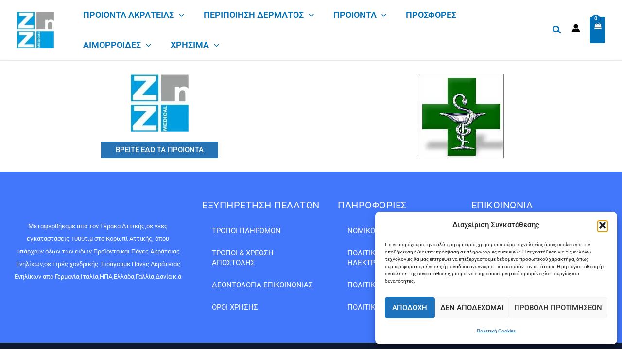

--- FILE ---
content_type: text/html; charset=UTF-8
request_url: https://znzmedical.gr/simeia-polisis-tou-anurex/
body_size: 52812
content:
<!DOCTYPE html>
<html lang="el">
<head>
<meta charset="UTF-8">
<meta name="viewport" content="width=device-width, initial-scale=1">
	<link rel="profile" href="https://gmpg.org/xfn/11"> 
	<title>Σημεία Πώλησης του Υπόθετου Anurex &#8211; ZnZ Medical</title>
<link rel="preload" href="https://znzmedical.gr/wp-content/astra-local-fonts/roboto/KFO7CnqEu92Fr1ME7kSn66aGLdTylUAMa3yUBA.woff2" as="font" type="font/woff2" crossorigin><meta name='robots' content='max-image-preview:large' />

<!-- Google Tag Manager for WordPress by gtm4wp.com -->
<script data-cfasync="false" data-pagespeed-no-defer>
	var gtm4wp_datalayer_name = "dataLayer";
	var dataLayer = dataLayer || [];
</script>
<!-- End Google Tag Manager for WordPress by gtm4wp.com --><link rel="alternate" type="application/rss+xml" title="Ροή RSS &raquo; ZnZ Medical" href="https://znzmedical.gr/feed/" />
<link rel="alternate" type="application/rss+xml" title="Ροή Σχολίων &raquo; ZnZ Medical" href="https://znzmedical.gr/comments/feed/" />
<link rel="alternate" title="oEmbed (JSON)" type="application/json+oembed" href="https://znzmedical.gr/wp-json/oembed/1.0/embed?url=https%3A%2F%2Fznzmedical.gr%2Fsimeia-polisis-tou-anurex%2F" />
<link rel="alternate" title="oEmbed (XML)" type="text/xml+oembed" href="https://znzmedical.gr/wp-json/oembed/1.0/embed?url=https%3A%2F%2Fznzmedical.gr%2Fsimeia-polisis-tou-anurex%2F&#038;format=xml" />
<style id='wp-img-auto-sizes-contain-inline-css'>
img:is([sizes=auto i],[sizes^="auto," i]){contain-intrinsic-size:3000px 1500px}
/*# sourceURL=wp-img-auto-sizes-contain-inline-css */
</style>
<link rel='stylesheet' id='astra-theme-css-css' href='https://znzmedical.gr/wp-content/themes/astra/assets/css/minified/main.min.css?ver=4.12.0' media='all' />
<link rel='stylesheet' id='astra-google-fonts-css' href='https://znzmedical.gr/wp-content/astra-local-fonts/astra-local-fonts.css?ver=4.12.0' media='all' />
<link rel='stylesheet' id='astra-theme-dynamic-css' href='https://znzmedical.gr/wp-content/uploads/astra/astra-theme-dynamic-css-post-4316.css?ver=1768994726' media='all' />
<link rel='stylesheet' id='astra-child-theme-css-css' href='https://znzmedical.gr/wp-content/themes/astra-child/style.css?ver=1.0.0' media='all' />
<style id='getwooplugins-attribute-filter-style-inline-css'>
/*!
 * Variation Swatches for WooCommerce - PRO
 *
 * Author: Emran Ahmed ( emran.bd.08@gmail.com )
 * Date: 11/11/2025, 05:36:05 pm
 * Released under the GPLv3 license.
 */
.storepress-search-list-wrapper{display:flex;flex-direction:column;gap:1px}.storepress-components-search-control{margin-bottom:0!important;position:relative}.storepress-components-search-control input[type=search].storepress-components-search-control__input{border:1px solid #949494;border-radius:2px;box-shadow:0 0 0 transparent;font-family:-apple-system,BlinkMacSystemFont,Segoe UI,Roboto,Oxygen-Sans,Ubuntu,Cantarell,Helvetica Neue,sans-serif;padding:6px 8px;transition:box-shadow .1s linear}@media(prefers-reduced-motion:reduce){.storepress-components-search-control input[type=search].storepress-components-search-control__input{transition-delay:0s;transition-duration:0s}}.storepress-components-search-control input[type=search].storepress-components-search-control__input{line-height:normal}@media(min-width:600px){.storepress-components-search-control input[type=search].storepress-components-search-control__input{font-size:13px;line-height:normal}}.storepress-components-search-control input[type=search].storepress-components-search-control__input:focus{border-color:var(--wp-admin-theme-color);box-shadow:0 0 0 .5px var(--wp-admin-theme-color);outline:2px solid transparent}.storepress-components-search-control input[type=search].storepress-components-search-control__input::-webkit-input-placeholder{color:rgba(30,30,30,.62)}.storepress-components-search-control input[type=search].storepress-components-search-control__input::-moz-placeholder{color:rgba(30,30,30,.62);opacity:1}.storepress-components-search-control input[type=search].storepress-components-search-control__input:-ms-input-placeholder{color:rgba(30,30,30,.62)}.storepress-components-search-control input[type=search].storepress-components-search-control__input{background:#f0f0f0;border:none;display:block;font-size:16px;height:48px;margin-left:0;margin-right:0;padding:16px 48px 16px 16px;width:100%}@media(min-width:600px){.storepress-components-search-control input[type=search].storepress-components-search-control__input{font-size:13px}}.storepress-components-search-control input[type=search].storepress-components-search-control__input:focus{background:#fff;box-shadow:inset 0 0 0 var(--wp-admin-border-width-focus) var(--wp-components-color-accent,var(--wp-admin-theme-color,#3858e9))}.storepress-components-search-control input[type=search].storepress-components-search-control__input::-moz-placeholder{color:#757575}.storepress-components-search-control input[type=search].storepress-components-search-control__input::placeholder{color:#757575}.storepress-components-search-control input[type=search].storepress-components-search-control__input::-webkit-search-cancel-button,.storepress-components-search-control input[type=search].storepress-components-search-control__input::-webkit-search-decoration,.storepress-components-search-control input[type=search].storepress-components-search-control__input::-webkit-search-results-button,.storepress-components-search-control input[type=search].storepress-components-search-control__input::-webkit-search-results-decoration{-webkit-appearance:none}.storepress-components-search-control__icon{align-items:center;bottom:0;display:flex;justify-content:center;position:absolute;right:12px;top:0;width:24px}.storepress-components-search-control__icon>svg{margin:8px 0}.storepress-components-search-control__input-wrapper{position:relative}.storepress-search-list-search-result-wrapper{border:1px solid #f0f0f0}.storepress-search-list-search-result-wrapper li,.storepress-search-list-search-result-wrapper ul{list-style:none;margin:0;padding:0}.storepress-search-list-search-result-wrapper ul{border:1px solid #f0f0f0;max-height:40vh;overflow:auto}.storepress-search-list-search-result-wrapper li{align-items:center;border-bottom:1px solid #f0f0f0;color:#2f2f2f;display:flex;font-family:-apple-system,BlinkMacSystemFont,Segoe UI,Roboto,Oxygen-Sans,Ubuntu,Cantarell,Helvetica Neue,sans-serif;font-size:13px;gap:5px;padding:8px}.storepress-search-list-search-result-wrapper li.selected,.storepress-search-list-search-result-wrapper li:hover{background-color:#f0f0f0}.storepress-search-list-search-result-wrapper li:last-child{border-bottom:none}.storepress-search-list-search-result-wrapper li input{height:20px;margin:0;padding:0;width:20px}.storepress-search-list-search-result-wrapper li input[type=radio]{-webkit-appearance:auto;box-shadow:none}.storepress-search-list-search-result-wrapper li input[type=radio]:before{display:none}.storepress-search-list-search-result-wrapper li .storepress-search-list-search-result-item{background-color:#fff}.storepress-search-list-search-result-wrapper li .storepress-search-list-search-result-item__label{cursor:pointer}.storepress-search-list-search-result-wrapper li .storepress-search-list-search-result-item__title{box-sizing:content-box;height:20px;padding:4px}.storepress-search-list-search-result-wrapper li .storepress-search-list-search-result-item__meta{background-color:#ddd;border-radius:5px;padding:4px}
.wp-block-getwooplugins-attribute-filter .filter-items{display:flex;flex-direction:column;float:none!important;gap:10px;margin:0;padding:0}.wp-block-getwooplugins-attribute-filter .filter-items li{list-style:none}.wp-block-getwooplugins-attribute-filter .filter-items.enabled-filter-display-limit-mode .filter-item:not(.selected):nth-child(n+10){display:none!important}.wp-block-getwooplugins-attribute-filter .filter-items.enabled-filter-display-limit-mode .filter-item-more{align-self:flex-end;display:flex}.wp-block-getwooplugins-attribute-filter.is-style-button .filter-items.enabled-filter-display-limit-mode .filter-item-more{align-items:center;align-self:auto}.wp-block-getwooplugins-attribute-filter .filter-item-more{display:none}.wp-block-getwooplugins-attribute-filter .filter-item{align-items:center;display:flex;flex-direction:row;gap:10px;justify-content:space-between}.wp-block-getwooplugins-attribute-filter .filter-item .item{border:2px solid #fff;box-shadow:var(--wvs-item-box-shadow,0 0 0 1px #a8a8a8);box-sizing:border-box;display:block;height:100%;transition:box-shadow .2s ease;width:100%}.wp-block-getwooplugins-attribute-filter .filter-item .item:hover{box-shadow:var(--wvs-hover-item-box-shadow,0 0 0 3px #ddd)}.wp-block-getwooplugins-attribute-filter .filter-item .text{display:inline-block;font-size:.875em}.wp-block-getwooplugins-attribute-filter .filter-item.style-squared .count,.wp-block-getwooplugins-attribute-filter .filter-item.style-squared .item{border-radius:3px}.wp-block-getwooplugins-attribute-filter .filter-item.style-rounded .item{border-radius:100%}.wp-block-getwooplugins-attribute-filter .filter-item.style-rounded .count{border-radius:12px}.wp-block-getwooplugins-attribute-filter .filter-item-wrapper{align-items:center;display:flex;gap:10px}.wp-block-getwooplugins-attribute-filter .filter-item-contents{display:flex;height:var(--wvs-archive-product-item-height,30px);justify-content:center;position:relative;width:var(--wvs-archive-product-item-width,30px)}.wp-block-getwooplugins-attribute-filter .filter-item .count{border:1px solid rgba(0,0,0,.102);color:#000;font-size:12px;line-height:10px;min-width:10px;padding:5px;text-align:center}.wp-block-getwooplugins-attribute-filter .filter-item-inner{width:100%}.wp-block-getwooplugins-attribute-filter .filter-item.selected{order:-1}.wp-block-getwooplugins-attribute-filter .filter-item.selected .item{box-shadow:var(--wvs-selected-item-box-shadow,0 0 0 2px #000)}.wp-block-getwooplugins-attribute-filter .filter-item.selected .filter-item-inner:before{background-image:var(--wvs-tick);background-position:50%;background-repeat:no-repeat;background-size:60%;content:" ";display:block;height:100%;position:absolute;width:100%}.wp-block-getwooplugins-attribute-filter .filter-item.selected .count{background:#000;border:1px solid #000;color:#fff}.wp-block-getwooplugins-attribute-filter.is-style-button .filter-items{flex-direction:row;flex-wrap:wrap}.wp-block-getwooplugins-attribute-filter.is-style-button .filter-item{border:1px solid rgba(0,0,0,.102);border-radius:3px;margin:0;padding:5px 8px 5px 5px}.wp-block-getwooplugins-attribute-filter.is-style-button .filter-item.style-rounded{border-radius:40px}.wp-block-getwooplugins-attribute-filter.is-style-button .filter-item.selected{border:1px solid #000}

/*# sourceURL=https://znzmedical.gr/wp-content/plugins/woo-variation-swatches-pro/build/attribute-filter/style-index.css */
</style>
<style id='global-styles-inline-css'>
:root{--wp--preset--aspect-ratio--square: 1;--wp--preset--aspect-ratio--4-3: 4/3;--wp--preset--aspect-ratio--3-4: 3/4;--wp--preset--aspect-ratio--3-2: 3/2;--wp--preset--aspect-ratio--2-3: 2/3;--wp--preset--aspect-ratio--16-9: 16/9;--wp--preset--aspect-ratio--9-16: 9/16;--wp--preset--color--black: #000000;--wp--preset--color--cyan-bluish-gray: #abb8c3;--wp--preset--color--white: #ffffff;--wp--preset--color--pale-pink: #f78da7;--wp--preset--color--vivid-red: #cf2e2e;--wp--preset--color--luminous-vivid-orange: #ff6900;--wp--preset--color--luminous-vivid-amber: #fcb900;--wp--preset--color--light-green-cyan: #7bdcb5;--wp--preset--color--vivid-green-cyan: #00d084;--wp--preset--color--pale-cyan-blue: #8ed1fc;--wp--preset--color--vivid-cyan-blue: #0693e3;--wp--preset--color--vivid-purple: #9b51e0;--wp--preset--color--ast-global-color-0: var(--ast-global-color-0);--wp--preset--color--ast-global-color-1: var(--ast-global-color-1);--wp--preset--color--ast-global-color-2: var(--ast-global-color-2);--wp--preset--color--ast-global-color-3: var(--ast-global-color-3);--wp--preset--color--ast-global-color-4: var(--ast-global-color-4);--wp--preset--color--ast-global-color-5: var(--ast-global-color-5);--wp--preset--color--ast-global-color-6: var(--ast-global-color-6);--wp--preset--color--ast-global-color-7: var(--ast-global-color-7);--wp--preset--color--ast-global-color-8: var(--ast-global-color-8);--wp--preset--gradient--vivid-cyan-blue-to-vivid-purple: linear-gradient(135deg,rgb(6,147,227) 0%,rgb(155,81,224) 100%);--wp--preset--gradient--light-green-cyan-to-vivid-green-cyan: linear-gradient(135deg,rgb(122,220,180) 0%,rgb(0,208,130) 100%);--wp--preset--gradient--luminous-vivid-amber-to-luminous-vivid-orange: linear-gradient(135deg,rgb(252,185,0) 0%,rgb(255,105,0) 100%);--wp--preset--gradient--luminous-vivid-orange-to-vivid-red: linear-gradient(135deg,rgb(255,105,0) 0%,rgb(207,46,46) 100%);--wp--preset--gradient--very-light-gray-to-cyan-bluish-gray: linear-gradient(135deg,rgb(238,238,238) 0%,rgb(169,184,195) 100%);--wp--preset--gradient--cool-to-warm-spectrum: linear-gradient(135deg,rgb(74,234,220) 0%,rgb(151,120,209) 20%,rgb(207,42,186) 40%,rgb(238,44,130) 60%,rgb(251,105,98) 80%,rgb(254,248,76) 100%);--wp--preset--gradient--blush-light-purple: linear-gradient(135deg,rgb(255,206,236) 0%,rgb(152,150,240) 100%);--wp--preset--gradient--blush-bordeaux: linear-gradient(135deg,rgb(254,205,165) 0%,rgb(254,45,45) 50%,rgb(107,0,62) 100%);--wp--preset--gradient--luminous-dusk: linear-gradient(135deg,rgb(255,203,112) 0%,rgb(199,81,192) 50%,rgb(65,88,208) 100%);--wp--preset--gradient--pale-ocean: linear-gradient(135deg,rgb(255,245,203) 0%,rgb(182,227,212) 50%,rgb(51,167,181) 100%);--wp--preset--gradient--electric-grass: linear-gradient(135deg,rgb(202,248,128) 0%,rgb(113,206,126) 100%);--wp--preset--gradient--midnight: linear-gradient(135deg,rgb(2,3,129) 0%,rgb(40,116,252) 100%);--wp--preset--font-size--small: 13px;--wp--preset--font-size--medium: 20px;--wp--preset--font-size--large: 36px;--wp--preset--font-size--x-large: 42px;--wp--preset--spacing--20: 0.44rem;--wp--preset--spacing--30: 0.67rem;--wp--preset--spacing--40: 1rem;--wp--preset--spacing--50: 1.5rem;--wp--preset--spacing--60: 2.25rem;--wp--preset--spacing--70: 3.38rem;--wp--preset--spacing--80: 5.06rem;--wp--preset--shadow--natural: 6px 6px 9px rgba(0, 0, 0, 0.2);--wp--preset--shadow--deep: 12px 12px 50px rgba(0, 0, 0, 0.4);--wp--preset--shadow--sharp: 6px 6px 0px rgba(0, 0, 0, 0.2);--wp--preset--shadow--outlined: 6px 6px 0px -3px rgb(255, 255, 255), 6px 6px rgb(0, 0, 0);--wp--preset--shadow--crisp: 6px 6px 0px rgb(0, 0, 0);}:root { --wp--style--global--content-size: var(--wp--custom--ast-content-width-size);--wp--style--global--wide-size: var(--wp--custom--ast-wide-width-size); }:where(body) { margin: 0; }.wp-site-blocks > .alignleft { float: left; margin-right: 2em; }.wp-site-blocks > .alignright { float: right; margin-left: 2em; }.wp-site-blocks > .aligncenter { justify-content: center; margin-left: auto; margin-right: auto; }:where(.wp-site-blocks) > * { margin-block-start: 24px; margin-block-end: 0; }:where(.wp-site-blocks) > :first-child { margin-block-start: 0; }:where(.wp-site-blocks) > :last-child { margin-block-end: 0; }:root { --wp--style--block-gap: 24px; }:root :where(.is-layout-flow) > :first-child{margin-block-start: 0;}:root :where(.is-layout-flow) > :last-child{margin-block-end: 0;}:root :where(.is-layout-flow) > *{margin-block-start: 24px;margin-block-end: 0;}:root :where(.is-layout-constrained) > :first-child{margin-block-start: 0;}:root :where(.is-layout-constrained) > :last-child{margin-block-end: 0;}:root :where(.is-layout-constrained) > *{margin-block-start: 24px;margin-block-end: 0;}:root :where(.is-layout-flex){gap: 24px;}:root :where(.is-layout-grid){gap: 24px;}.is-layout-flow > .alignleft{float: left;margin-inline-start: 0;margin-inline-end: 2em;}.is-layout-flow > .alignright{float: right;margin-inline-start: 2em;margin-inline-end: 0;}.is-layout-flow > .aligncenter{margin-left: auto !important;margin-right: auto !important;}.is-layout-constrained > .alignleft{float: left;margin-inline-start: 0;margin-inline-end: 2em;}.is-layout-constrained > .alignright{float: right;margin-inline-start: 2em;margin-inline-end: 0;}.is-layout-constrained > .aligncenter{margin-left: auto !important;margin-right: auto !important;}.is-layout-constrained > :where(:not(.alignleft):not(.alignright):not(.alignfull)){max-width: var(--wp--style--global--content-size);margin-left: auto !important;margin-right: auto !important;}.is-layout-constrained > .alignwide{max-width: var(--wp--style--global--wide-size);}body .is-layout-flex{display: flex;}.is-layout-flex{flex-wrap: wrap;align-items: center;}.is-layout-flex > :is(*, div){margin: 0;}body .is-layout-grid{display: grid;}.is-layout-grid > :is(*, div){margin: 0;}body{padding-top: 0px;padding-right: 0px;padding-bottom: 0px;padding-left: 0px;}a:where(:not(.wp-element-button)){text-decoration: none;}:root :where(.wp-element-button, .wp-block-button__link){background-color: #32373c;border-width: 0;color: #fff;font-family: inherit;font-size: inherit;font-style: inherit;font-weight: inherit;letter-spacing: inherit;line-height: inherit;padding-top: calc(0.667em + 2px);padding-right: calc(1.333em + 2px);padding-bottom: calc(0.667em + 2px);padding-left: calc(1.333em + 2px);text-decoration: none;text-transform: inherit;}.has-black-color{color: var(--wp--preset--color--black) !important;}.has-cyan-bluish-gray-color{color: var(--wp--preset--color--cyan-bluish-gray) !important;}.has-white-color{color: var(--wp--preset--color--white) !important;}.has-pale-pink-color{color: var(--wp--preset--color--pale-pink) !important;}.has-vivid-red-color{color: var(--wp--preset--color--vivid-red) !important;}.has-luminous-vivid-orange-color{color: var(--wp--preset--color--luminous-vivid-orange) !important;}.has-luminous-vivid-amber-color{color: var(--wp--preset--color--luminous-vivid-amber) !important;}.has-light-green-cyan-color{color: var(--wp--preset--color--light-green-cyan) !important;}.has-vivid-green-cyan-color{color: var(--wp--preset--color--vivid-green-cyan) !important;}.has-pale-cyan-blue-color{color: var(--wp--preset--color--pale-cyan-blue) !important;}.has-vivid-cyan-blue-color{color: var(--wp--preset--color--vivid-cyan-blue) !important;}.has-vivid-purple-color{color: var(--wp--preset--color--vivid-purple) !important;}.has-ast-global-color-0-color{color: var(--wp--preset--color--ast-global-color-0) !important;}.has-ast-global-color-1-color{color: var(--wp--preset--color--ast-global-color-1) !important;}.has-ast-global-color-2-color{color: var(--wp--preset--color--ast-global-color-2) !important;}.has-ast-global-color-3-color{color: var(--wp--preset--color--ast-global-color-3) !important;}.has-ast-global-color-4-color{color: var(--wp--preset--color--ast-global-color-4) !important;}.has-ast-global-color-5-color{color: var(--wp--preset--color--ast-global-color-5) !important;}.has-ast-global-color-6-color{color: var(--wp--preset--color--ast-global-color-6) !important;}.has-ast-global-color-7-color{color: var(--wp--preset--color--ast-global-color-7) !important;}.has-ast-global-color-8-color{color: var(--wp--preset--color--ast-global-color-8) !important;}.has-black-background-color{background-color: var(--wp--preset--color--black) !important;}.has-cyan-bluish-gray-background-color{background-color: var(--wp--preset--color--cyan-bluish-gray) !important;}.has-white-background-color{background-color: var(--wp--preset--color--white) !important;}.has-pale-pink-background-color{background-color: var(--wp--preset--color--pale-pink) !important;}.has-vivid-red-background-color{background-color: var(--wp--preset--color--vivid-red) !important;}.has-luminous-vivid-orange-background-color{background-color: var(--wp--preset--color--luminous-vivid-orange) !important;}.has-luminous-vivid-amber-background-color{background-color: var(--wp--preset--color--luminous-vivid-amber) !important;}.has-light-green-cyan-background-color{background-color: var(--wp--preset--color--light-green-cyan) !important;}.has-vivid-green-cyan-background-color{background-color: var(--wp--preset--color--vivid-green-cyan) !important;}.has-pale-cyan-blue-background-color{background-color: var(--wp--preset--color--pale-cyan-blue) !important;}.has-vivid-cyan-blue-background-color{background-color: var(--wp--preset--color--vivid-cyan-blue) !important;}.has-vivid-purple-background-color{background-color: var(--wp--preset--color--vivid-purple) !important;}.has-ast-global-color-0-background-color{background-color: var(--wp--preset--color--ast-global-color-0) !important;}.has-ast-global-color-1-background-color{background-color: var(--wp--preset--color--ast-global-color-1) !important;}.has-ast-global-color-2-background-color{background-color: var(--wp--preset--color--ast-global-color-2) !important;}.has-ast-global-color-3-background-color{background-color: var(--wp--preset--color--ast-global-color-3) !important;}.has-ast-global-color-4-background-color{background-color: var(--wp--preset--color--ast-global-color-4) !important;}.has-ast-global-color-5-background-color{background-color: var(--wp--preset--color--ast-global-color-5) !important;}.has-ast-global-color-6-background-color{background-color: var(--wp--preset--color--ast-global-color-6) !important;}.has-ast-global-color-7-background-color{background-color: var(--wp--preset--color--ast-global-color-7) !important;}.has-ast-global-color-8-background-color{background-color: var(--wp--preset--color--ast-global-color-8) !important;}.has-black-border-color{border-color: var(--wp--preset--color--black) !important;}.has-cyan-bluish-gray-border-color{border-color: var(--wp--preset--color--cyan-bluish-gray) !important;}.has-white-border-color{border-color: var(--wp--preset--color--white) !important;}.has-pale-pink-border-color{border-color: var(--wp--preset--color--pale-pink) !important;}.has-vivid-red-border-color{border-color: var(--wp--preset--color--vivid-red) !important;}.has-luminous-vivid-orange-border-color{border-color: var(--wp--preset--color--luminous-vivid-orange) !important;}.has-luminous-vivid-amber-border-color{border-color: var(--wp--preset--color--luminous-vivid-amber) !important;}.has-light-green-cyan-border-color{border-color: var(--wp--preset--color--light-green-cyan) !important;}.has-vivid-green-cyan-border-color{border-color: var(--wp--preset--color--vivid-green-cyan) !important;}.has-pale-cyan-blue-border-color{border-color: var(--wp--preset--color--pale-cyan-blue) !important;}.has-vivid-cyan-blue-border-color{border-color: var(--wp--preset--color--vivid-cyan-blue) !important;}.has-vivid-purple-border-color{border-color: var(--wp--preset--color--vivid-purple) !important;}.has-ast-global-color-0-border-color{border-color: var(--wp--preset--color--ast-global-color-0) !important;}.has-ast-global-color-1-border-color{border-color: var(--wp--preset--color--ast-global-color-1) !important;}.has-ast-global-color-2-border-color{border-color: var(--wp--preset--color--ast-global-color-2) !important;}.has-ast-global-color-3-border-color{border-color: var(--wp--preset--color--ast-global-color-3) !important;}.has-ast-global-color-4-border-color{border-color: var(--wp--preset--color--ast-global-color-4) !important;}.has-ast-global-color-5-border-color{border-color: var(--wp--preset--color--ast-global-color-5) !important;}.has-ast-global-color-6-border-color{border-color: var(--wp--preset--color--ast-global-color-6) !important;}.has-ast-global-color-7-border-color{border-color: var(--wp--preset--color--ast-global-color-7) !important;}.has-ast-global-color-8-border-color{border-color: var(--wp--preset--color--ast-global-color-8) !important;}.has-vivid-cyan-blue-to-vivid-purple-gradient-background{background: var(--wp--preset--gradient--vivid-cyan-blue-to-vivid-purple) !important;}.has-light-green-cyan-to-vivid-green-cyan-gradient-background{background: var(--wp--preset--gradient--light-green-cyan-to-vivid-green-cyan) !important;}.has-luminous-vivid-amber-to-luminous-vivid-orange-gradient-background{background: var(--wp--preset--gradient--luminous-vivid-amber-to-luminous-vivid-orange) !important;}.has-luminous-vivid-orange-to-vivid-red-gradient-background{background: var(--wp--preset--gradient--luminous-vivid-orange-to-vivid-red) !important;}.has-very-light-gray-to-cyan-bluish-gray-gradient-background{background: var(--wp--preset--gradient--very-light-gray-to-cyan-bluish-gray) !important;}.has-cool-to-warm-spectrum-gradient-background{background: var(--wp--preset--gradient--cool-to-warm-spectrum) !important;}.has-blush-light-purple-gradient-background{background: var(--wp--preset--gradient--blush-light-purple) !important;}.has-blush-bordeaux-gradient-background{background: var(--wp--preset--gradient--blush-bordeaux) !important;}.has-luminous-dusk-gradient-background{background: var(--wp--preset--gradient--luminous-dusk) !important;}.has-pale-ocean-gradient-background{background: var(--wp--preset--gradient--pale-ocean) !important;}.has-electric-grass-gradient-background{background: var(--wp--preset--gradient--electric-grass) !important;}.has-midnight-gradient-background{background: var(--wp--preset--gradient--midnight) !important;}.has-small-font-size{font-size: var(--wp--preset--font-size--small) !important;}.has-medium-font-size{font-size: var(--wp--preset--font-size--medium) !important;}.has-large-font-size{font-size: var(--wp--preset--font-size--large) !important;}.has-x-large-font-size{font-size: var(--wp--preset--font-size--x-large) !important;}
:root :where(.wp-block-pullquote){font-size: 1.5em;line-height: 1.6;}
/*# sourceURL=global-styles-inline-css */
</style>
<link rel='stylesheet' id='conditional-discount-rule-woocommerce-css' href='https://znzmedical.gr/wp-content/plugins/conditional-discount-rule-for-woocommerce-pro/public/css/conditional-discount-rule-woocommerce-public.css?ver=1.2.7.66' media='all' />
<style id='conditional-discount-rule-woocommerce-inline-css'>

            .cdrw_default.cdrw_status-applied{
                background:#ff4500;
                color:#ffffff;
                border-left:7px solid #ff4500;
            }
            .cdrw_default.cdrw_status-not-applied{
                background:#ff4500;
                color:#ffffff;
                border-left:7px solid #ff4500;
            }
        
/*# sourceURL=conditional-discount-rule-woocommerce-inline-css */
</style>
<link rel='stylesheet' id='woocommerce-layout-css' href='https://znzmedical.gr/wp-content/themes/astra/assets/css/minified/compatibility/woocommerce/woocommerce-layout-grid.min.css?ver=4.12.0' media='all' />
<link rel='stylesheet' id='woocommerce-smallscreen-css' href='https://znzmedical.gr/wp-content/themes/astra/assets/css/minified/compatibility/woocommerce/woocommerce-smallscreen-grid.min.css?ver=4.12.0' media='only screen and (max-width: 921px)' />
<link rel='stylesheet' id='woocommerce-general-css' href='https://znzmedical.gr/wp-content/themes/astra/assets/css/minified/compatibility/woocommerce/woocommerce-grid.min.css?ver=4.12.0' media='all' />
<style id='woocommerce-general-inline-css'>
.woocommerce a.added_to_cart { display: none; }
					.woocommerce-js a.button, .woocommerce button.button, .woocommerce input.button, .woocommerce #respond input#submit {
						font-size: 100%;
						line-height: 1;
						text-decoration: none;
						overflow: visible;
						padding: 0.5em 0.75em;
						font-weight: 700;
						border-radius: 3px;
						color: $secondarytext;
						background-color: $secondary;
						border: 0;
					}
					.woocommerce-js a.button:hover, .woocommerce button.button:hover, .woocommerce input.button:hover, .woocommerce #respond input#submit:hover {
						background-color: #dad8da;
						background-image: none;
						color: #515151;
					}
				#customer_details h3:not(.elementor-widget-woocommerce-checkout-page h3){font-size:1.2rem;padding:20px 0 14px;margin:0 0 20px;border-bottom:1px solid var(--ast-border-color);font-weight:700;}form #order_review_heading:not(.elementor-widget-woocommerce-checkout-page #order_review_heading){border-width:2px 2px 0 2px;border-style:solid;font-size:1.2rem;margin:0;padding:1.5em 1.5em 1em;border-color:var(--ast-border-color);font-weight:700;}.woocommerce-Address h3, .cart-collaterals h2{font-size:1.2rem;padding:.7em 1em;}.woocommerce-cart .cart-collaterals .cart_totals>h2{font-weight:700;}form #order_review:not(.elementor-widget-woocommerce-checkout-page #order_review){padding:0 2em;border-width:0 2px 2px;border-style:solid;border-color:var(--ast-border-color);}ul#shipping_method li:not(.elementor-widget-woocommerce-cart #shipping_method li){margin:0;padding:0.25em 0 0.25em 22px;text-indent:-22px;list-style:none outside;}.woocommerce span.onsale, .wc-block-grid__product .wc-block-grid__product-onsale{background-color:#0170b9;color:#ffffff;}.woocommerce-message, .woocommerce-info{border-top-color:var(--ast-global-color-0);}.woocommerce-message::before,.woocommerce-info::before{color:var(--ast-global-color-0);}.woocommerce ul.products li.product .price, .woocommerce div.product p.price, .woocommerce div.product span.price, .widget_layered_nav_filters ul li.chosen a, .woocommerce-page ul.products li.product .ast-woo-product-category, .wc-layered-nav-rating a{color:var(--ast-global-color-3);}.woocommerce nav.woocommerce-pagination ul,.woocommerce nav.woocommerce-pagination ul li{border-color:var(--ast-global-color-0);}.woocommerce nav.woocommerce-pagination ul li a:focus, .woocommerce nav.woocommerce-pagination ul li a:hover, .woocommerce nav.woocommerce-pagination ul li span.current{background:var(--ast-global-color-0);color:var(--ast-global-color-5);}.woocommerce-MyAccount-navigation-link.is-active a{color:var(--ast-global-color-1);}.woocommerce .widget_price_filter .ui-slider .ui-slider-range, .woocommerce .widget_price_filter .ui-slider .ui-slider-handle{background-color:var(--ast-global-color-0);}.woocommerce .star-rating, .woocommerce .comment-form-rating .stars a, .woocommerce .star-rating::before{color:var(--ast-global-color-3);}.woocommerce div.product .woocommerce-tabs ul.tabs li.active:before,  .woocommerce div.ast-product-tabs-layout-vertical .woocommerce-tabs ul.tabs li:hover::before{background:var(--ast-global-color-0);}.woocommerce .woocommerce-cart-form button[name="update_cart"]:disabled{color:var(--ast-global-color-5);}.woocommerce #content table.cart .button[name="apply_coupon"], .woocommerce-page #content table.cart .button[name="apply_coupon"]{padding:10px 40px;}.woocommerce table.cart td.actions .button, .woocommerce #content table.cart td.actions .button, .woocommerce-page table.cart td.actions .button, .woocommerce-page #content table.cart td.actions .button{line-height:1;border-width:1px;border-style:solid;}.woocommerce ul.products li.product .button, .woocommerce-page ul.products li.product .button{line-height:1.3;}.woocommerce-js a.button, .woocommerce button.button, .woocommerce .woocommerce-message a.button, .woocommerce #respond input#submit.alt, .woocommerce-js a.button.alt, .woocommerce button.button.alt, .woocommerce input.button.alt, .woocommerce input.button,.woocommerce input.button:disabled, .woocommerce input.button:disabled[disabled], .woocommerce input.button:disabled:hover, .woocommerce input.button:disabled[disabled]:hover, .woocommerce #respond input#submit, .woocommerce button.button.alt.disabled, .wc-block-grid__products .wc-block-grid__product .wp-block-button__link, .wc-block-grid__product-onsale{color:var(--ast-global-color-5);border-color:#2674b6;background-color:#2674b6;}.woocommerce-js a.button:hover, .woocommerce button.button:hover, .woocommerce .woocommerce-message a.button:hover,.woocommerce #respond input#submit:hover,.woocommerce #respond input#submit.alt:hover, .woocommerce-js a.button.alt:hover, .woocommerce button.button.alt:hover, .woocommerce input.button.alt:hover, .woocommerce input.button:hover, .woocommerce button.button.alt.disabled:hover, .wc-block-grid__products .wc-block-grid__product .wp-block-button__link:hover{color:var(--ast-global-color-5);border-color:var(--ast-global-color-1);background-color:var(--ast-global-color-1);}.woocommerce-js a.button, .woocommerce button.button, .woocommerce .woocommerce-message a.button, .woocommerce #respond input#submit.alt, .woocommerce-js a.button.alt, .woocommerce button.button.alt, .woocommerce input.button.alt, .woocommerce input.button,.woocommerce-cart table.cart td.actions .button, .woocommerce form.checkout_coupon .button, .woocommerce #respond input#submit, .wc-block-grid__products .wc-block-grid__product .wp-block-button__link{border-top-left-radius:2px;border-top-right-radius:2px;border-bottom-right-radius:2px;border-bottom-left-radius:2px;padding-top:10px;padding-right:30px;padding-bottom:10px;padding-left:30px;}.woocommerce ul.products li.product a, .woocommerce-js a.button:hover, .woocommerce button.button:hover, .woocommerce input.button:hover, .woocommerce #respond input#submit:hover{text-decoration:none;}.woocommerce[class*="rel-up-columns-"] .site-main div.product .related.products ul.products li.product, .woocommerce-page .site-main ul.products li.product{width:100%;}.woocommerce .up-sells h2, .woocommerce .related.products h2, .woocommerce .woocommerce-tabs h2{font-size:1.5rem;}.woocommerce h2, .woocommerce-account h2{font-size:1.625rem;}.woocommerce ul.product-categories > li ul li{position:relative;}.woocommerce ul.product-categories > li ul li:before{content:"";border-width:1px 1px 0 0;border-style:solid;display:inline-block;width:6px;height:6px;position:absolute;top:50%;margin-top:-2px;-webkit-transform:rotate(45deg);transform:rotate(45deg);}.woocommerce ul.product-categories > li ul li a{margin-left:15px;}.ast-icon-shopping-cart svg{height:.82em;}.ast-icon-shopping-bag svg{height:1em;width:1em;}.ast-icon-shopping-basket svg{height:1.15em;width:1.2em;}.ast-site-header-cart.ast-menu-cart-outline .ast-addon-cart-wrap, .ast-site-header-cart.ast-menu-cart-fill .ast-addon-cart-wrap {line-height:1;}.ast-site-header-cart.ast-menu-cart-fill i.astra-icon{ font-size:1.1em;}li.woocommerce-custom-menu-item .ast-site-header-cart i.astra-icon:after{ padding-left:2px;}.ast-hfb-header .ast-addon-cart-wrap{ padding:0.4em;}.ast-header-break-point.ast-header-custom-item-outside .ast-woo-header-cart-info-wrap{ display:none;}.ast-site-header-cart i.astra-icon:after{ background:#0170b9;}.ast-separate-container .ast-woocommerce-container{padding:3em;}@media (min-width:545px) and (max-width:921px){.woocommerce.tablet-columns-2 ul.products li.product, .woocommerce-page.tablet-columns-2 ul.products:not(.elementor-grid){grid-template-columns:repeat(2, minmax(0, 1fr));}}@media (min-width:922px){.woocommerce form.checkout_coupon{width:50%;}}@media (max-width:921px){.ast-header-break-point.ast-woocommerce-cart-menu .header-main-layout-1.ast-mobile-header-stack.ast-no-menu-items .ast-site-header-cart, .ast-header-break-point.ast-woocommerce-cart-menu .header-main-layout-3.ast-mobile-header-stack.ast-no-menu-items .ast-site-header-cart{padding-right:0;padding-left:0;}.ast-header-break-point.ast-woocommerce-cart-menu .header-main-layout-1.ast-mobile-header-stack .main-header-bar{text-align:center;}.ast-header-break-point.ast-woocommerce-cart-menu .header-main-layout-1.ast-mobile-header-stack .ast-site-header-cart, .ast-header-break-point.ast-woocommerce-cart-menu .header-main-layout-1.ast-mobile-header-stack .ast-mobile-menu-buttons{display:inline-block;}.ast-header-break-point.ast-woocommerce-cart-menu .header-main-layout-2.ast-mobile-header-inline .site-branding{flex:auto;}.ast-header-break-point.ast-woocommerce-cart-menu .header-main-layout-3.ast-mobile-header-stack .site-branding{flex:0 0 100%;}.ast-header-break-point.ast-woocommerce-cart-menu .header-main-layout-3.ast-mobile-header-stack .main-header-container{display:flex;justify-content:center;}.woocommerce-cart .woocommerce-shipping-calculator .button{width:100%;}.woocommerce div.product div.images, .woocommerce div.product div.summary, .woocommerce #content div.product div.images, .woocommerce #content div.product div.summary, .woocommerce-page div.product div.images, .woocommerce-page div.product div.summary, .woocommerce-page #content div.product div.images, .woocommerce-page #content div.product div.summary{float:none;width:100%;}.woocommerce-cart table.cart td.actions .ast-return-to-shop{display:block;text-align:center;margin-top:1em;}.ast-container .woocommerce ul.products:not(.elementor-grid), .woocommerce-page ul.products:not(.elementor-grid), .woocommerce.tablet-columns-2 ul.products:not(.elementor-grid){grid-template-columns:repeat(2, minmax(0, 1fr));}}@media (max-width:544px){.ast-separate-container .ast-woocommerce-container{padding:.54em 1em 1.33333em;}.woocommerce-message, .woocommerce-error, .woocommerce-info{display:flex;flex-wrap:wrap;}.woocommerce-message a.button, .woocommerce-error a.button, .woocommerce-info a.button{order:1;margin-top:.5em;}.woocommerce .woocommerce-ordering, .woocommerce-page .woocommerce-ordering{float:none;margin-bottom:2em;}.woocommerce table.cart td.actions .button, .woocommerce #content table.cart td.actions .button, .woocommerce-page table.cart td.actions .button, .woocommerce-page #content table.cart td.actions .button{padding-left:1em;padding-right:1em;}.woocommerce #content table.cart .button, .woocommerce-page #content table.cart .button{width:100%;}.woocommerce #content table.cart td.actions .coupon, .woocommerce-page #content table.cart td.actions .coupon{float:none;}.woocommerce #content table.cart td.actions .coupon .button, .woocommerce-page #content table.cart td.actions .coupon .button{flex:1;}.woocommerce #content div.product .woocommerce-tabs ul.tabs li a, .woocommerce-page #content div.product .woocommerce-tabs ul.tabs li a{display:block;}.woocommerce ul.products a.button, .woocommerce-page ul.products a.button{padding:0.5em 0.75em;}.ast-container .woocommerce ul.products:not(.elementor-grid), .woocommerce-page ul.products:not(.elementor-grid), .woocommerce.mobile-columns-1 ul.products:not(.elementor-grid), .woocommerce-page.mobile-columns-1 ul.products:not(.elementor-grid){grid-template-columns:repeat(1, minmax(0, 1fr));}.woocommerce.mobile-rel-up-columns-2 ul.products::not(.elementor-grid){grid-template-columns:repeat(2, minmax(0, 1fr));}}@media (max-width:544px){.woocommerce ul.products a.button.loading::after, .woocommerce-page ul.products a.button.loading::after{display:inline-block;margin-left:5px;position:initial;}.woocommerce.mobile-columns-1 .site-main ul.products li.product:nth-child(n), .woocommerce-page.mobile-columns-1 .site-main ul.products li.product:nth-child(n){margin-right:0;}.woocommerce #content div.product .woocommerce-tabs ul.tabs li, .woocommerce-page #content div.product .woocommerce-tabs ul.tabs li{display:block;margin-right:0;}}@media (min-width:922px){.ast-woo-shop-archive .site-content > .ast-container{max-width:1490px;}}@media (min-width:922px){.woocommerce #content .ast-woocommerce-container div.product div.images, .woocommerce .ast-woocommerce-container div.product div.images, .woocommerce-page #content .ast-woocommerce-container div.product div.images, .woocommerce-page .ast-woocommerce-container div.product div.images{width:50%;}.woocommerce #content .ast-woocommerce-container div.product div.summary, .woocommerce .ast-woocommerce-container div.product div.summary, .woocommerce-page #content .ast-woocommerce-container div.product div.summary, .woocommerce-page .ast-woocommerce-container div.product div.summary{width:46%;}.woocommerce.woocommerce-checkout form #customer_details.col2-set .col-1, .woocommerce.woocommerce-checkout form #customer_details.col2-set .col-2, .woocommerce-page.woocommerce-checkout form #customer_details.col2-set .col-1, .woocommerce-page.woocommerce-checkout form #customer_details.col2-set .col-2{float:none;width:auto;}}.woocommerce-js a.button , .woocommerce button.button.alt ,.woocommerce-page table.cart td.actions .button, .woocommerce-page #content table.cart td.actions .button , .woocommerce-js a.button.alt ,.woocommerce .woocommerce-message a.button , .ast-site-header-cart .widget_shopping_cart .buttons .button.checkout, .woocommerce button.button.alt.disabled , .wc-block-grid__products .wc-block-grid__product .wp-block-button__link {border:solid;border-top-width:0;border-right-width:0;border-left-width:0;border-bottom-width:0;border-color:#2674b6;}.woocommerce-js a.button:hover , .woocommerce button.button.alt:hover , .woocommerce-page table.cart td.actions .button:hover, .woocommerce-page #content table.cart td.actions .button:hover, .woocommerce-js a.button.alt:hover ,.woocommerce .woocommerce-message a.button:hover , .ast-site-header-cart .widget_shopping_cart .buttons .button.checkout:hover , .woocommerce button.button.alt.disabled:hover , .wc-block-grid__products .wc-block-grid__product .wp-block-button__link:hover{border-color:var(--ast-global-color-1);}.widget_product_search button{flex:0 0 auto;padding:10px 20px;}@media (min-width:922px){.woocommerce.woocommerce-checkout form #customer_details.col2-set, .woocommerce-page.woocommerce-checkout form #customer_details.col2-set{width:55%;float:left;margin-right:4.347826087%;}.woocommerce.woocommerce-checkout form #order_review, .woocommerce.woocommerce-checkout form #order_review_heading, .woocommerce-page.woocommerce-checkout form #order_review, .woocommerce-page.woocommerce-checkout form #order_review_heading{width:40%;float:right;margin-right:0;clear:right;}}select, .select2-container .select2-selection--single{background-image:url("data:image/svg+xml,%3Csvg class='ast-arrow-svg' xmlns='http://www.w3.org/2000/svg' xmlns:xlink='http://www.w3.org/1999/xlink' version='1.1' x='0px' y='0px' width='26px' height='16.043px' fill='%23494B51' viewBox='57 35.171 26 16.043' enable-background='new 57 35.171 26 16.043' xml:space='preserve' %3E%3Cpath d='M57.5,38.193l12.5,12.5l12.5-12.5l-2.5-2.5l-10,10l-10-10L57.5,38.193z'%3E%3C/path%3E%3C/svg%3E");background-size:.8em;background-repeat:no-repeat;background-position-x:calc( 100% - 10px );background-position-y:center;-webkit-appearance:none;-moz-appearance:none;padding-right:2em;}
					.woocommerce-js .quantity {
						display: inline-flex;
					}

					/* Quantity Plus Minus Button - Placeholder for CLS. */
					.woocommerce .quantity .ast-qty-placeholder {
						cursor: not-allowed;
					}

					.woocommerce-js .quantity + .button.single_add_to_cart_button {
						margin-left: unset;
					}

					.woocommerce-js .quantity .qty {
						width: 2.631em;
						margin-left: 38px;
					}

					.woocommerce-js .quantity .minus,
					.woocommerce-js .quantity .plus {
						width: 38px;
						display: flex;
						justify-content: center;
						background-color: transparent;
						border: 1px solid var(--ast-border-color);
						color: var(--ast-global-color-3);
						align-items: center;
						outline: 0;
						font-weight: 400;
						z-index: 3;
						position: relative;
					}

					.woocommerce-js .quantity .minus {
						border-right-width: 0;
						margin-right: -38px;
					}

					.woocommerce-js .quantity .plus {
						border-left-width: 0;
						margin-right: 6px;
					}

					.woocommerce-js input[type=number] {
						max-width: 58px;
						min-height: 36px;
					}

					.woocommerce-js input[type=number].qty::-webkit-inner-spin-button, .woocommerce input[type=number].qty::-webkit-outer-spin-button {
						-webkit-appearance: none;
					}

					.woocommerce-js input[type=number].qty {
						-webkit-appearance: none;
						-moz-appearance: textfield;
					}

				
						.woocommerce ul.products li.product.desktop-align-center, .woocommerce-page ul.products li.product.desktop-align-center {
							text-align: center;
						}
						.woocommerce ul.products li.product.desktop-align-center .star-rating,
						.woocommerce-page ul.products li.product.desktop-align-center .star-rating {
							margin-left: auto;
							margin-right: auto;
						}
					@media(max-width: 921px){
						.woocommerce ul.products li.product.tablet-align-left, .woocommerce-page ul.products li.product.tablet-align-left {
							text-align: left;
						}
						.woocommerce ul.products li.product.tablet-align-left .star-rating,
						.woocommerce ul.products li.product.tablet-align-left .button,
						.woocommerce-page ul.products li.product.tablet-align-left .star-rating,
						.woocommerce-page ul.products li.product.tablet-align-left .button {
							margin-left: 0;
							margin-right: 0;
						}
					}@media(max-width: 544px){
						.woocommerce ul.products li.product.mobile-align-center, .woocommerce-page ul.products li.product.mobile-align-center {
							text-align: center;
						}
						.woocommerce ul.products li.product.mobile-align-center .star-rating,
						.woocommerce-page ul.products li.product.mobile-align-center .star-rating {
							margin-left: auto;
							margin-right: auto;
						}
					}.ast-woo-active-filter-widget .wc-block-active-filters{display:flex;align-items:self-start;justify-content:space-between;}.ast-woo-active-filter-widget .wc-block-active-filters__clear-all{flex:none;margin-top:2px;}
					.ast-single-product-payments {
						margin-bottom: 1em;
						display: inline-block;
						margin-top: 0;
						padding: 13px 20px 18px;
						border: 1px solid var(--ast-border-color);
						border-radius: 0.25rem;
						width: 100%;
					}

					.ast-single-product-payments.ast-text-color-version svg {
						fill: var(--ast-global-color-3);
					}

					.ast-single-product-payments.ast-text-color-version img {
						filter: grayscale(100%);
					}

					.ast-single-product-payments legend {
						padding: 0 8px;
						margin-bottom: 0;
						font-size: 1em;
						font-weight: 600;
						text-align: center;
						color: var(--ast-global-color-3);
					}

					.ast-single-product-payments ul {
						display: flex;
						flex-wrap: wrap;
						margin: 0;
						padding: 0;
						list-style: none;
						justify-content: center;
					}

					.ast-single-product-payments ul li {
						display: flex;
						width: 48px;
						margin: 0 0.5em 0.5em 0.5em;
					}

					.ast-single-product-payments ul li svg,
					.ast-single-product-payments ul li img {
						height: 30px;
						width: 100%;
					}

				.woocommerce.woocommerce-checkout .elementor-widget-woocommerce-checkout-page #customer_details.col2-set, .woocommerce-page.woocommerce-checkout .elementor-widget-woocommerce-checkout-page #customer_details.col2-set{width:100%;}.woocommerce.woocommerce-checkout .elementor-widget-woocommerce-checkout-page #order_review, .woocommerce.woocommerce-checkout .elementor-widget-woocommerce-checkout-page #order_review_heading, .woocommerce-page.woocommerce-checkout .elementor-widget-woocommerce-checkout-page #order_review, .woocommerce-page.woocommerce-checkout .elementor-widget-woocommerce-checkout-page #order_review_heading{width:100%;float:inherit;}.elementor-widget-woocommerce-checkout-page .select2-container .select2-selection--single, .elementor-widget-woocommerce-cart .select2-container .select2-selection--single{padding:0;}.elementor-widget-woocommerce-checkout-page .woocommerce form .woocommerce-additional-fields, .elementor-widget-woocommerce-checkout-page .woocommerce form .shipping_address, .elementor-widget-woocommerce-my-account .woocommerce-MyAccount-navigation-link, .elementor-widget-woocommerce-cart .woocommerce a.remove{border:none;}.elementor-widget-woocommerce-cart .cart-collaterals .cart_totals > h2{background-color:inherit;border-bottom:0px;margin:0px;}.elementor-widget-woocommerce-cart .cart-collaterals .cart_totals{padding:0;border-color:inherit;border-radius:0;margin-bottom:0px;border-width:0px;}.elementor-widget-woocommerce-cart .woocommerce-cart-form .e-apply-coupon{line-height:initial;}.elementor-widget-woocommerce-my-account .woocommerce-MyAccount-content .woocommerce-Address-title h3{margin-bottom:var(--myaccount-section-title-spacing, 0px);}.elementor-widget-woocommerce-my-account .woocommerce-Addresses .woocommerce-Address-title, .elementor-widget-woocommerce-my-account table.shop_table thead, .elementor-widget-woocommerce-my-account .woocommerce-page table.shop_table thead, .elementor-widget-woocommerce-cart table.shop_table thead{background:inherit;}.elementor-widget-woocommerce-cart .e-apply-coupon, .elementor-widget-woocommerce-cart #coupon_code, .elementor-widget-woocommerce-checkout-page .e-apply-coupon, .elementor-widget-woocommerce-checkout-page #coupon_code{height:100%;}.elementor-widget-woocommerce-cart td.product-name dl.variation dt{font-weight:inherit;}.elementor-element.elementor-widget-woocommerce-checkout-page .e-checkout__container #customer_details .col-1{margin-bottom:0;}
/*# sourceURL=woocommerce-general-inline-css */
</style>
<style id='woocommerce-inline-inline-css'>
.woocommerce form .form-row .required { visibility: visible; }
/*# sourceURL=woocommerce-inline-inline-css */
</style>
<link rel='stylesheet' id='wcct_public_css-css' href='https://znzmedical.gr/wp-content/plugins/finale-woocommerce-sales-countdown-timer-discount/assets/css/wcct_combined.min.css?ver=2.20.0' media='all' />
<link rel='stylesheet' id='cmplz-general-css' href='https://znzmedical.gr/wp-content/plugins/complianz-gdpr-premium/assets/css/cookieblocker.min.css?ver=1768991902' media='all' />
<link rel='stylesheet' id='woo-variation-swatches-css' href='https://znzmedical.gr/wp-content/plugins/woo-variation-swatches/assets/css/frontend.min.css?ver=1762932767' media='all' />
<style id='woo-variation-swatches-inline-css'>
:root {
--wvs-tick:url("data:image/svg+xml;utf8,%3Csvg filter='drop-shadow(0px 0px 2px rgb(0 0 0 / .8))' xmlns='http://www.w3.org/2000/svg'  viewBox='0 0 30 30'%3E%3Cpath fill='none' stroke='' stroke-linecap='round' stroke-linejoin='round' stroke-width='4' d='M4 16L11 23 27 7'/%3E%3C/svg%3E");

--wvs-cross:url("data:image/svg+xml;utf8,%3Csvg filter='drop-shadow(0px 0px 5px rgb(255 255 255 / .6))' xmlns='http://www.w3.org/2000/svg' width='72px' height='72px' viewBox='0 0 24 24'%3E%3Cpath fill='none' stroke='%23ff0000' stroke-linecap='round' stroke-width='0.6' d='M5 5L19 19M19 5L5 19'/%3E%3C/svg%3E");
--wvs-position:center;
--wvs-single-product-large-item-width:40px;
--wvs-single-product-large-item-height:40px;
--wvs-single-product-large-item-font-size:16px;
--wvs-single-product-item-width:30px;
--wvs-single-product-item-height:30px;
--wvs-single-product-item-font-size:16px;
--wvs-archive-product-item-width:30px;
--wvs-archive-product-item-height:30px;
--wvs-archive-product-item-font-size:16px;
--wvs-tooltip-background-color:#333333;
--wvs-tooltip-text-color:#FFFFFF;
--wvs-item-box-shadow:0 0 0 2px #2674b6;
--wvs-item-background-color:#FFFFFF;
--wvs-item-text-color:#000000;
--wvs-hover-item-box-shadow:0 0 0 3px #000000;
--wvs-hover-item-background-color:#FFFFFF;
--wvs-hover-item-text-color:#000000;
--wvs-selected-item-box-shadow:0 0 0 5px #cd98aa;
--wvs-selected-item-background-color:#eded9c;
--wvs-selected-item-text-color:#000000}
/*# sourceURL=woo-variation-swatches-inline-css */
</style>
<link rel='stylesheet' id='wpced-frontend-css' href='https://znzmedical.gr/wp-content/plugins/wpc-estimated-delivery-date/assets/css/frontend.css?ver=2.6.2' media='all' />
<link rel='stylesheet' id='dgwt-wcas-style-css' href='https://znzmedical.gr/wp-content/plugins/ajax-search-for-woocommerce-premium/assets/css/style.min.css?ver=1.32.2' media='all' />
<link rel='stylesheet' id='astra-addon-css-css' href='https://znzmedical.gr/wp-content/uploads/astra-addon/astra-addon-695f86b959f695-92436993.css?ver=4.12.0' media='all' />
<link rel='stylesheet' id='astra-addon-dynamic-css' href='https://znzmedical.gr/wp-content/uploads/astra-addon/astra-addon-dynamic-css-post-4316.css?ver=1768994727' media='all' />
<link rel='stylesheet' id='elementor-frontend-css' href='https://znzmedical.gr/wp-content/plugins/elementor/assets/css/frontend.min.css?ver=3.34.2' media='all' />
<link rel='stylesheet' id='widget-image-css' href='https://znzmedical.gr/wp-content/plugins/elementor/assets/css/widget-image.min.css?ver=3.34.2' media='all' />
<link rel='stylesheet' id='widget-heading-css' href='https://znzmedical.gr/wp-content/plugins/elementor/assets/css/widget-heading.min.css?ver=3.34.2' media='all' />
<link rel='stylesheet' id='widget-nav-menu-css' href='https://znzmedical.gr/wp-content/plugins/elementor-pro/assets/css/widget-nav-menu.min.css?ver=3.34.1' media='all' />
<link rel='stylesheet' id='elementor-post-4-css' href='https://znzmedical.gr/wp-content/uploads/elementor/css/post-4.css?ver=1768991944' media='all' />
<link rel='stylesheet' id='elementor-post-4316-css' href='https://znzmedical.gr/wp-content/uploads/elementor/css/post-4316.css?ver=1768994727' media='all' />
<link rel='stylesheet' id='elementor-post-54871-css' href='https://znzmedical.gr/wp-content/uploads/elementor/css/post-54871.css?ver=1768991945' media='all' />
<link rel='stylesheet' id='pmw-public-elementor-fix-css' href='https://znzmedical.gr/wp-content/plugins/woocommerce-google-adwords-conversion-tracking-tag/css/public/elementor-fix.css?ver=1.54.1' media='all' />
<link rel='stylesheet' id='ywdpd_owl-css' href='https://znzmedical.gr/wp-content/plugins/yith-woocommerce-dynamic-pricing-and-discounts-premium/assets/css/owl/owl.carousel.min.css?ver=4.26.0' media='all' />
<link rel='stylesheet' id='yith_ywdpd_frontend-css' href='https://znzmedical.gr/wp-content/plugins/yith-woocommerce-dynamic-pricing-and-discounts-premium/assets/css/frontend.css?ver=4.26.0' media='all' />
<link rel='stylesheet' id='elementor-gf-local-roboto-css' href='https://znzmedical.gr/wp-content/uploads/elementor/google-fonts/css/roboto.css?ver=1742220832' media='all' />
<link rel='stylesheet' id='elementor-gf-local-robotoslab-css' href='https://znzmedical.gr/wp-content/uploads/elementor/google-fonts/css/robotoslab.css?ver=1742220835' media='all' />
<script type="text/template" id="tmpl-variation-template">
	<div class="woocommerce-variation-description">{{{ data.variation.variation_description }}}</div>
	<div class="woocommerce-variation-price">{{{ data.variation.price_html }}}</div>
	<div class="woocommerce-variation-availability">{{{ data.variation.availability_html }}}</div>
</script>
<script type="text/template" id="tmpl-unavailable-variation-template">
	<p role="alert">Λυπούμαστε, αυτό το προϊόν δεν είναι διαθέσιμο. Παρακαλούμε, επιλέξτε έναν διαφορετικό συνδυασμό.</p>
</script>
<script src="https://znzmedical.gr/wp-content/themes/astra/assets/js/minified/flexibility.min.js?ver=4.12.0" id="astra-flexibility-js"></script>
<script id="astra-flexibility-js-after">
typeof flexibility !== "undefined" && flexibility(document.documentElement);
//# sourceURL=astra-flexibility-js-after
</script>
<script src="https://znzmedical.gr/wp-includes/js/jquery/jquery.min.js?ver=3.7.1" id="jquery-core-js"></script>
<script src="https://znzmedical.gr/wp-includes/js/jquery/jquery-migrate.min.js?ver=3.4.1" id="jquery-migrate-js"></script>
<script src="https://znzmedical.gr/wp-content/plugins/woocommerce/assets/js/jquery-blockui/jquery.blockUI.min.js?ver=2.7.0-wc.10.4.3" id="wc-jquery-blockui-js" data-wp-strategy="defer"></script>
<script id="conditional-discount-rule-woocommerce-js-extra">
var pi_cdrw_var = {"ajax_url":"https://znzmedical.gr/wp-admin/admin-ajax.php"};
//# sourceURL=conditional-discount-rule-woocommerce-js-extra
</script>
<script src="https://znzmedical.gr/wp-content/plugins/conditional-discount-rule-for-woocommerce-pro/public/js/conditional-discount-rule-woocommerce-public.js?ver=1.2.7.66" id="conditional-discount-rule-woocommerce-js"></script>
<script src="https://znzmedical.gr/wp-content/plugins/woocommerce/assets/js/js-cookie/js.cookie.min.js?ver=2.1.4-wc.10.4.3" id="wc-js-cookie-js" defer data-wp-strategy="defer"></script>
<script id="woocommerce-js-extra">
var woocommerce_params = {"ajax_url":"/wp-admin/admin-ajax.php","wc_ajax_url":"/?wc-ajax=%%endpoint%%","i18n_password_show":"\u0395\u03bc\u03c6\u03ac\u03bd\u03b9\u03c3\u03b7 \u03c3\u03c5\u03bd\u03b8\u03b7\u03bc\u03b1\u03c4\u03b9\u03ba\u03bf\u03cd","i18n_password_hide":"\u0391\u03c0\u03cc\u03ba\u03c1\u03c5\u03c8\u03b7 \u03c3\u03c5\u03bd\u03b8\u03b7\u03bc\u03b1\u03c4\u03b9\u03ba\u03bf\u03cd"};
//# sourceURL=woocommerce-js-extra
</script>
<script src="https://znzmedical.gr/wp-content/plugins/woocommerce/assets/js/frontend/woocommerce.min.js?ver=10.4.3" id="woocommerce-js" defer data-wp-strategy="defer"></script>
<script src="https://znzmedical.gr/wp-includes/js/dist/hooks.min.js?ver=dd5603f07f9220ed27f1" id="wp-hooks-js"></script>
<script id="wpm-js-extra">
var wpm = {"ajax_url":"https://znzmedical.gr/wp-admin/admin-ajax.php","root":"https://znzmedical.gr/wp-json/","nonce_wp_rest":"6069e2e58f","nonce_ajax":"4fbf89ef81"};
//# sourceURL=wpm-js-extra
</script>
<script src="https://znzmedical.gr/wp-content/plugins/woocommerce-google-adwords-conversion-tracking-tag/js/public/free/wpm-public.p1.min.js?ver=1.54.1" id="wpm-js"></script>
<link rel="https://api.w.org/" href="https://znzmedical.gr/wp-json/" /><link rel="alternate" title="JSON" type="application/json" href="https://znzmedical.gr/wp-json/wp/v2/pages/4316" /><link rel="EditURI" type="application/rsd+xml" title="RSD" href="https://znzmedical.gr/xmlrpc.php?rsd" />
<meta name="generator" content="WordPress 6.9" />
<meta name="generator" content="WooCommerce 10.4.3" />
<link rel="canonical" href="https://znzmedical.gr/simeia-polisis-tou-anurex/" />
<link rel='shortlink' href='https://znzmedical.gr/?p=4316' />
			<style>.cmplz-hidden {
					display: none !important;
				}</style>
<!-- Google Tag Manager for WordPress by gtm4wp.com -->
<!-- GTM Container placement set to automatic -->
<script data-cfasync="false" data-pagespeed-no-defer>
	var dataLayer_content = {"pagePostType":"page","pagePostType2":"single-page","pagePostAuthor":"znzmedical"};
	dataLayer.push( dataLayer_content );
</script>
<script data-cfasync="false" data-pagespeed-no-defer>
(function(w,d,s,l,i){w[l]=w[l]||[];w[l].push({'gtm.start':
new Date().getTime(),event:'gtm.js'});var f=d.getElementsByTagName(s)[0],
j=d.createElement(s),dl=l!='dataLayer'?'&l='+l:'';j.async=true;j.src=
'//www.googletagmanager.com/gtm.js?id='+i+dl;f.parentNode.insertBefore(j,f);
})(window,document,'script','dataLayer','GTM-NDNVJWV8');
</script>
<!-- End Google Tag Manager for WordPress by gtm4wp.com -->		<style>
			.dgwt-wcas-ico-magnifier,.dgwt-wcas-ico-magnifier-handler{max-width:20px}.dgwt-wcas-search-wrapp{max-width:600px}.dgwt-wcas-search-wrapp .dgwt-wcas-sf-wrapp input[type=search].dgwt-wcas-search-input,.dgwt-wcas-search-wrapp .dgwt-wcas-sf-wrapp input[type=search].dgwt-wcas-search-input:hover,.dgwt-wcas-search-wrapp .dgwt-wcas-sf-wrapp input[type=search].dgwt-wcas-search-input:focus{border-color:#1e73be}.dgwt-wcas-search-icon{color:#2674b6}.dgwt-wcas-search-icon path{fill:#2674b6}		</style>
			<style>
		/* Slide Search */
		.ast-dropdown-active .search-form {
			padding-left: 0 !important;
		}

		.ast-dropdown-active .ast-search-icon {
			visibility: hidden;
		}

		.ast-search-menu-icon .search-form {
			padding: 0;
		}

		.ast-search-menu-icon .search-field {
			display: none;
		}

		.ast-search-menu-icon .search-form {
			background-color: transparent !important;
			border: 0;
		}

		/* Search Box */
		.site-header .ast-inline-search.ast-search-menu-icon .search-form {
			padding-right: 0;
		}

		/* Full Screen Search */
		.ast-search-box.full-screen .ast-search-wrapper {
			top: 25%;
			transform: translate(-50%, -25%);
		}

		/* Header Cover */
		.ast-search-box.header-cover .search-text-wrap {
			width: 50%;
			vertical-align: middle;
			margin-left: calc(25% - 10px);
		}

		.ast-search-box.header-cover .close {
			margin-top: -5px;
		}

		/* Autosuggestion results */
		.dgwt-wcas-suggestion {
			transition: none;
		}

		/* Details panel */
		.dgwt-wcas-details-wrapp .woocommerce a.added_to_cart {
			display: block;
		}
	</style>
		<!-- Google site verification - Google for WooCommerce -->
<meta name="google-site-verification" content="UN4N6EoQFmvLzMRp_FXugKf6cO1Xo43kOC6bGQggZf0" />
	<noscript><style>.woocommerce-product-gallery{ opacity: 1 !important; }</style></noscript>
	<meta name="generator" content="Elementor 3.34.2; features: e_font_icon_svg; settings: css_print_method-external, google_font-enabled, font_display-auto">

<!-- START Pixel Manager for WooCommerce -->

		<script>

			window.wpmDataLayer = window.wpmDataLayer || {};
			window.wpmDataLayer = Object.assign(window.wpmDataLayer, {"cart":{},"cart_item_keys":{},"version":{"number":"1.54.1","pro":false,"eligible_for_updates":false,"distro":"fms","beta":false,"show":true},"pixels":{"google":{"linker":{"settings":null},"user_id":false,"ads":{"conversion_ids":{"AW-878469015":"nV-TCPW-1moQl7_xogM"},"dynamic_remarketing":{"status":true,"id_type":"post_id","send_events_with_parent_ids":true},"google_business_vertical":"retail","phone_conversion_number":"","phone_conversion_label":""},"analytics":{"ga4":{"measurement_id":"G-XSGFHG5FY4","parameters":{},"mp_active":false,"debug_mode":false,"page_load_time_tracking":false},"id_type":"post_id"},"tag_id":"AW-878469015","tag_id_suppressed":[],"tag_gateway":{"measurement_path":""},"tcf_support":false,"consent_mode":{"is_active":true,"wait_for_update":500,"ads_data_redaction":false,"url_passthrough":true}},"facebook":{"pixel_id":"1158527834167926","dynamic_remarketing":{"id_type":"post_id"},"capi":false,"advanced_matching":false,"exclusion_patterns":[],"fbevents_js_url":"https://connect.facebook.net/en_US/fbevents.js"}},"shop":{"list_name":"Page | Σημεία Πώλησης του Υπόθετου Anurex","list_id":"page_%cf%83%ce%b7%ce%bc%ce%b5%ce%af%ce%b1-%cf%80%cf%8e%ce%bb%ce%b7%cf%83%ce%b7%cf%82-%cf%84%ce%bf%cf%85-%cf%85%cf%80%cf%8c%ce%b8%ce%b5%cf%84%ce%bf%cf%85-anurex","page_type":"page","currency":"EUR","selectors":{"addToCart":[],"beginCheckout":[]},"order_duplication_prevention":true,"view_item_list_trigger":{"test_mode":false,"background_color":"green","opacity":0.5,"repeat":true,"timeout":1000,"threshold":0.80000000000000004},"variations_output":true,"session_active":false},"page":{"id":4316,"title":"Σημεία Πώλησης του Υπόθετου Anurex","type":"page","categories":[],"parent":{"id":0,"title":"Σημεία Πώλησης του Υπόθετου Anurex","type":"page","categories":[]}},"general":{"user_logged_in":false,"scroll_tracking_thresholds":[],"page_id":4316,"exclude_domains":[],"server_2_server":{"active":false,"user_agent_exclude_patterns":[],"ip_exclude_list":[],"pageview_event_s2s":{"is_active":false,"pixels":["facebook"]}},"consent_management":{"explicit_consent":false},"lazy_load_pmw":false,"chunk_base_path":"https://znzmedical.gr/wp-content/plugins/woocommerce-google-adwords-conversion-tracking-tag/js/public/free/","modules":{"load_deprecated_functions":true}}});

		</script>

		
<!-- END Pixel Manager for WooCommerce -->
			<style>
				.e-con.e-parent:nth-of-type(n+4):not(.e-lazyloaded):not(.e-no-lazyload),
				.e-con.e-parent:nth-of-type(n+4):not(.e-lazyloaded):not(.e-no-lazyload) * {
					background-image: none !important;
				}
				@media screen and (max-height: 1024px) {
					.e-con.e-parent:nth-of-type(n+3):not(.e-lazyloaded):not(.e-no-lazyload),
					.e-con.e-parent:nth-of-type(n+3):not(.e-lazyloaded):not(.e-no-lazyload) * {
						background-image: none !important;
					}
				}
				@media screen and (max-height: 640px) {
					.e-con.e-parent:nth-of-type(n+2):not(.e-lazyloaded):not(.e-no-lazyload),
					.e-con.e-parent:nth-of-type(n+2):not(.e-lazyloaded):not(.e-no-lazyload) * {
						background-image: none !important;
					}
				}
			</style>
			<link rel="icon" href="https://znzmedical.gr/wp-content/uploads/2018/02/cropped-znz_medical-panes_akrateias_aimorroides-7-32x32.jpg" sizes="32x32" />
<link rel="icon" href="https://znzmedical.gr/wp-content/uploads/2018/02/cropped-znz_medical-panes_akrateias_aimorroides-7-192x192.jpg" sizes="192x192" />
<link rel="apple-touch-icon" href="https://znzmedical.gr/wp-content/uploads/2018/02/cropped-znz_medical-panes_akrateias_aimorroides-7-180x180.jpg" />
<meta name="msapplication-TileImage" content="https://znzmedical.gr/wp-content/uploads/2018/02/cropped-znz_medical-panes_akrateias_aimorroides-7-270x270.jpg" />
		<style id="wp-custom-css">
			
li.ast-grid-common-col {
    height: 100%;
    padding-bottom: 6em !important;
}
img.attachment-woocommerce_thumbnail.size-woocommerce_thumbnail.wvs-archive-product-image {
    aspect-ratio: 2/2;
    object-fit: contain;
}
.astra-shop-summary-wrap {
    flex-grow: 1;
    display: flex;
    flex-direction: column;
}
.ast-woo-shop-product-description {
    margin-bottom: 10px;
}
a.button.product_type_variable,
a.button.product_type_simple.add_to_cart_button.ajax_add_to_cart,
a.button.product_type_simple {
    margin-top: auto !important;
    text-align: center;
}
.primary .attachment-woocommerce_thumbnail.size-woocommerce_thumbnail {
width: auto !important;
max-width: 240px;
margin: 0 auto !important;
object-fit: contain !important;
display: block;
}

.woocommerce ul.products li.product a img {
width: auto;
height: 270px;
object-fit: contain;
}
/* Hide Availability in Stock notice */
p.ast-stock-detail {
display: none
}
.woocommerce .product .price .mcmp_recalc_price_row, .woocommerce .product .price .mcmp_recalc_price_row .amount{
    font-size: 0.7em !important;
    font-style: normal;
	font-weight: 300;
	position:relative; top:-37px; left:100px; margin-left:0px; margin-right:0px; 
}	

		</style>
		
		<!-- Global site tag (gtag.js) - Google Ads: AW-878469015 - Google for WooCommerce -->
		<script async src="https://www.googletagmanager.com/gtag/js?id=AW-878469015"></script>
		<script>
			window.dataLayer = window.dataLayer || [];
			function gtag() { dataLayer.push(arguments); }
			gtag( 'consent', 'default', {
				analytics_storage: 'denied',
				ad_storage: 'denied',
				ad_user_data: 'denied',
				ad_personalization: 'denied',
				region: ['AT', 'BE', 'BG', 'HR', 'CY', 'CZ', 'DK', 'EE', 'FI', 'FR', 'DE', 'GR', 'HU', 'IS', 'IE', 'IT', 'LV', 'LI', 'LT', 'LU', 'MT', 'NL', 'NO', 'PL', 'PT', 'RO', 'SK', 'SI', 'ES', 'SE', 'GB', 'CH'],
				wait_for_update: 500,
			} );
			gtag('js', new Date());
			gtag('set', 'developer_id.dOGY3NW', true);
			gtag("config", "AW-878469015", { "groups": "GLA", "send_page_view": false });		</script>

		<!-- BestPrice 360º WooCommerce start (1.1.3) -->
		<script type='text/javascript'>
			(function (a, b, c, d, s) {a.__bp360 = c;a[c] = a[c] || function (){(a[c].q = a[c].q || []).push(arguments);};
			s = b.createElement('script'); s.async = true; s.src = d; (b.body || b.head).appendChild(s);})
			(window, document, 'bp', 'https://360.bestprice.gr/360.js');
			
			bp('connect', 'BP-124303-HCTfrgljJT');
			bp('native', true);
		</script>
		<!-- BestPrice 360º WooCommerce end -->
		</head>

<body data-cmplz=1 itemtype='https://schema.org/WebPage' itemscope='itemscope' class="wp-singular page-template-default page page-id-4316 wp-custom-logo wp-embed-responsive wp-theme-astra wp-child-theme-astra-child theme-astra woocommerce-no-js woo-variation-swatches wvs-behavior-blur wvs-theme-astra-child ast-desktop ast-plain-container ast-no-sidebar astra-4.12.0 ast-single-post ast-inherit-site-logo-transparent ast-hfb-header ast-full-width-primary-header ast-fluid-width-layout ast-sticky-header-shrink ast-inherit-site-logo-sticky elementor-default elementor-kit-4 elementor-page elementor-page-4316 astra-addon-4.12.0">

<!-- GTM Container placement set to automatic -->
<!-- Google Tag Manager (noscript) -->
				<noscript><iframe src="https://www.googletagmanager.com/ns.html?id=GTM-NDNVJWV8" height="0" width="0" style="display:none;visibility:hidden" aria-hidden="true"></iframe></noscript>
<!-- End Google Tag Manager (noscript) --><script>
gtag("event", "page_view", {send_to: "GLA"});
</script>

<a
	class="skip-link screen-reader-text"
	href="#content">
		Μετάβαση στο περιεχόμενο</a>

<div
class="hfeed site" id="page">
			<header
		class="site-header header-main-layout-1 ast-primary-menu-enabled ast-hide-custom-menu-mobile ast-builder-menu-toggle-link ast-mobile-header-inline" id="masthead" itemtype="https://schema.org/WPHeader" itemscope="itemscope" itemid="#masthead"		>
			<div id="ast-desktop-header" data-toggle-type="off-canvas">
		<div class="ast-main-header-wrap main-header-bar-wrap ">
		<div class="ast-primary-header-bar ast-primary-header main-header-bar site-header-focus-item" data-section="section-primary-header-builder">
						<div class="site-primary-header-wrap ast-builder-grid-row-container site-header-focus-item ast-container" data-section="section-primary-header-builder">
				<div class="ast-builder-grid-row ast-builder-grid-row-has-sides ast-grid-center-col-layout">
											<div class="site-header-primary-section-left site-header-section ast-flex site-header-section-left">
									<div class="ast-builder-layout-element ast-flex site-header-focus-item" data-section="title_tagline">
							<div
				class="site-branding ast-site-identity" itemtype="https://schema.org/Organization" itemscope="itemscope"				>
					<span class="site-logo-img"><a href="https://znzmedical.gr/" class="custom-logo-link" rel="home"><img width="76" height="76" src="https://znzmedical.gr/wp-content/uploads/2018/02/znz_medical-panes_akrateias_aimorroides-7-76x76.jpg" class="custom-logo wvs-archive-product-image" alt="znz_medical-panes_akrateias_aimorroides" decoding="async" srcset="https://znzmedical.gr/wp-content/uploads/2018/02/znz_medical-panes_akrateias_aimorroides-7-76x76.jpg 76w, https://znzmedical.gr/wp-content/uploads/2018/02/znz_medical-panes_akrateias_aimorroides-7-100x100.jpg 100w, https://znzmedical.gr/wp-content/uploads/2018/02/znz_medical-panes_akrateias_aimorroides-7-50x50.jpg 50w, https://znzmedical.gr/wp-content/uploads/2018/02/znz_medical-panes_akrateias_aimorroides-7-64x64.jpg 64w, https://znzmedical.gr/wp-content/uploads/2018/02/znz_medical-panes_akrateias_aimorroides-7.jpg 119w" sizes="(max-width: 76px) 100vw, 76px" /></a></span><div class="ast-site-title-wrap">
						
						<p class="site-description" itemprop="description">
				
			</p>
				</div>				</div>
			<!-- .site-branding -->
					</div>
												<div class="site-header-primary-section-left-center site-header-section ast-flex ast-grid-left-center-section">
																			</div>
															</div>
																		<div class="site-header-primary-section-center site-header-section ast-flex ast-grid-section-center">
										<div class="ast-builder-menu-1 ast-builder-menu ast-flex ast-builder-menu-1-focus-item ast-builder-layout-element site-header-focus-item" data-section="section-hb-menu-1">
			<div class="ast-main-header-bar-alignment"><div class="main-header-bar-navigation"><nav class="site-navigation ast-flex-grow-1 navigation-accessibility site-header-focus-item" id="primary-site-navigation-desktop" aria-label="Primary Site Navigation" itemtype="https://schema.org/SiteNavigationElement" itemscope="itemscope"><div class="main-navigation ast-inline-flex"><ul id="ast-hf-menu-1" class="main-header-menu ast-menu-shadow ast-nav-menu ast-flex  submenu-with-border astra-menu-animation-fade  ast-menu-hover-style-overline  stack-on-mobile ast-mega-menu-enabled"><li id="menu-item-2800" class="menu-item menu-item-type-custom menu-item-object-custom menu-item-has-children menu-item-2800"><a aria-expanded="false" href="https://znzmedical.gr/product-category/proionta-akrateias/" class="menu-link"><span class="ast-icon icon-arrow"><svg class="ast-arrow-svg" xmlns="http://www.w3.org/2000/svg" xmlns:xlink="http://www.w3.org/1999/xlink" version="1.1" x="0px" y="0px" width="26px" height="16.043px" viewBox="57 35.171 26 16.043" enable-background="new 57 35.171 26 16.043" xml:space="preserve">
                <path d="M57.5,38.193l12.5,12.5l12.5-12.5l-2.5-2.5l-10,10l-10-10L57.5,38.193z" />
                </svg></span><span class="menu-text">Προιόντα Ακράτειας</span><span role="application" class="dropdown-menu-toggle ast-header-navigation-arrow" tabindex="0" aria-expanded="false" aria-label="Menu Toggle"  ><span class="ast-icon icon-arrow"><svg class="ast-arrow-svg" xmlns="http://www.w3.org/2000/svg" xmlns:xlink="http://www.w3.org/1999/xlink" version="1.1" x="0px" y="0px" width="26px" height="16.043px" viewBox="57 35.171 26 16.043" enable-background="new 57 35.171 26 16.043" xml:space="preserve">
                <path d="M57.5,38.193l12.5,12.5l12.5-12.5l-2.5-2.5l-10,10l-10-10L57.5,38.193z" />
                </svg></span></span></a><button class="ast-menu-toggle" aria-expanded="false" aria-label="Toggle Menu"><span class="ast-icon icon-arrow"><svg class="ast-arrow-svg" xmlns="http://www.w3.org/2000/svg" xmlns:xlink="http://www.w3.org/1999/xlink" version="1.1" x="0px" y="0px" width="26px" height="16.043px" viewBox="57 35.171 26 16.043" enable-background="new 57 35.171 26 16.043" xml:space="preserve">
                <path d="M57.5,38.193l12.5,12.5l12.5-12.5l-2.5-2.5l-10,10l-10-10L57.5,38.193z" />
                </svg></span></button>
<ul class="sub-menu">
	<li id="menu-item-4140" class="menu-item menu-item-type-taxonomy menu-item-object-product_cat menu-item-4140"><a href="https://znzmedical.gr/product-category/proionta-akrateias/%ce%b2%cf%81%ce%b1%ce%ba%ce%ac%ce%ba%ce%b9%ce%b1-%ce%b1%ce%ba%cf%81%ce%ac%cf%84%ce%b5%ce%b9%ce%b1%cf%82/" class="menu-link"><span class="ast-icon icon-arrow"><svg class="ast-arrow-svg" xmlns="http://www.w3.org/2000/svg" xmlns:xlink="http://www.w3.org/1999/xlink" version="1.1" x="0px" y="0px" width="26px" height="16.043px" viewBox="57 35.171 26 16.043" enable-background="new 57 35.171 26 16.043" xml:space="preserve">
                <path d="M57.5,38.193l12.5,12.5l12.5-12.5l-2.5-2.5l-10,10l-10-10L57.5,38.193z" />
                </svg></span><span class="menu-text">Βρακάκια Ακράτειας</span></a></li>	<li id="menu-item-4142" class="menu-item menu-item-type-taxonomy menu-item-object-product_cat menu-item-4142"><a href="https://znzmedical.gr/product-category/proionta-akrateias/%cf%80%ce%ac%ce%bd%ce%b5%cf%82-%ce%bc%ce%b5-%ce%b1%cf%85%cf%84%ce%bf%ce%ba%cf%8c%ce%bb%ce%bb%ce%b7%cf%84%ce%b1/" class="menu-link"><span class="ast-icon icon-arrow"><svg class="ast-arrow-svg" xmlns="http://www.w3.org/2000/svg" xmlns:xlink="http://www.w3.org/1999/xlink" version="1.1" x="0px" y="0px" width="26px" height="16.043px" viewBox="57 35.171 26 16.043" enable-background="new 57 35.171 26 16.043" xml:space="preserve">
                <path d="M57.5,38.193l12.5,12.5l12.5-12.5l-2.5-2.5l-10,10l-10-10L57.5,38.193z" />
                </svg></span><span class="menu-text">Πάνες με Αυτοκόλλητα</span></a></li>	<li id="menu-item-4139" class="menu-item menu-item-type-taxonomy menu-item-object-product_cat menu-item-4139"><a href="https://znzmedical.gr/product-category/proionta-akrateias/%cf%83%ce%b5%cf%81%ce%b2%ce%b9%ce%ad%cf%84%ce%b5%cf%82-%ce%b1%ce%bd%ce%b4%cf%81%ce%b9%ce%ba%ce%ad%cf%82%ce%b3%cf%85%ce%bd%ce%b1%ce%b9%ce%ba%ce%b5%ce%af%ce%b5%cf%82/" class="menu-link"><span class="ast-icon icon-arrow"><svg class="ast-arrow-svg" xmlns="http://www.w3.org/2000/svg" xmlns:xlink="http://www.w3.org/1999/xlink" version="1.1" x="0px" y="0px" width="26px" height="16.043px" viewBox="57 35.171 26 16.043" enable-background="new 57 35.171 26 16.043" xml:space="preserve">
                <path d="M57.5,38.193l12.5,12.5l12.5-12.5l-2.5-2.5l-10,10l-10-10L57.5,38.193z" />
                </svg></span><span class="menu-text">Σερβιέτες Γυναικείες</span></a></li>	<li id="menu-item-68325" class="menu-item menu-item-type-taxonomy menu-item-object-product_cat menu-item-68325"><a href="https://znzmedical.gr/product-category/proionta-akrateias/andrika-epithemata/" class="menu-link"><span class="ast-icon icon-arrow"><svg class="ast-arrow-svg" xmlns="http://www.w3.org/2000/svg" xmlns:xlink="http://www.w3.org/1999/xlink" version="1.1" x="0px" y="0px" width="26px" height="16.043px" viewBox="57 35.171 26 16.043" enable-background="new 57 35.171 26 16.043" xml:space="preserve">
                <path d="M57.5,38.193l12.5,12.5l12.5-12.5l-2.5-2.5l-10,10l-10-10L57.5,38.193z" />
                </svg></span><span class="menu-text">Ανδρικά Επιθέματα/Σερβιέτες</span></a></li>	<li id="menu-item-68334" class="menu-item menu-item-type-taxonomy menu-item-object-product_cat menu-item-68334"><a href="https://znzmedical.gr/product-category/proionta-akrateias/enisxutika-epithemata-panas/" class="menu-link"><span class="ast-icon icon-arrow"><svg class="ast-arrow-svg" xmlns="http://www.w3.org/2000/svg" xmlns:xlink="http://www.w3.org/1999/xlink" version="1.1" x="0px" y="0px" width="26px" height="16.043px" viewBox="57 35.171 26 16.043" enable-background="new 57 35.171 26 16.043" xml:space="preserve">
                <path d="M57.5,38.193l12.5,12.5l12.5-12.5l-2.5-2.5l-10,10l-10-10L57.5,38.193z" />
                </svg></span><span class="menu-text">Ενισχυτικά Επιθέματα Πάνας</span></a></li>	<li id="menu-item-67341" class="menu-item menu-item-type-taxonomy menu-item-object-product_cat menu-item-67341"><a href="https://znzmedical.gr/product-category/proionta-akrateias/anatomika-epithemata-panas/" class="menu-link"><span class="ast-icon icon-arrow"><svg class="ast-arrow-svg" xmlns="http://www.w3.org/2000/svg" xmlns:xlink="http://www.w3.org/1999/xlink" version="1.1" x="0px" y="0px" width="26px" height="16.043px" viewBox="57 35.171 26 16.043" enable-background="new 57 35.171 26 16.043" xml:space="preserve">
                <path d="M57.5,38.193l12.5,12.5l12.5-12.5l-2.5-2.5l-10,10l-10-10L57.5,38.193z" />
                </svg></span><span class="menu-text">Ανατομικά Επιθέματα Ακράτειας</span></a></li>	<li id="menu-item-4141" class="menu-item menu-item-type-taxonomy menu-item-object-product_cat menu-item-4141"><a href="https://znzmedical.gr/product-category/proionta-akrateias/%cf%85%cf%80%ce%bf%cf%83%ce%ad%ce%bd%cf%84%ce%bf%ce%bd%ce%b1-proionta-akrateias/" class="menu-link"><span class="ast-icon icon-arrow"><svg class="ast-arrow-svg" xmlns="http://www.w3.org/2000/svg" xmlns:xlink="http://www.w3.org/1999/xlink" version="1.1" x="0px" y="0px" width="26px" height="16.043px" viewBox="57 35.171 26 16.043" enable-background="new 57 35.171 26 16.043" xml:space="preserve">
                <path d="M57.5,38.193l12.5,12.5l12.5-12.5l-2.5-2.5l-10,10l-10-10L57.5,38.193z" />
                </svg></span><span class="menu-text">Υποσέντονα</span></a></li>	<li id="menu-item-5324" class="menu-item menu-item-type-taxonomy menu-item-object-product_cat menu-item-5324"><a href="https://znzmedical.gr/product-category/proionta-akrateias/%cf%80%ce%bb%ce%b5%ce%bd%cf%8c%ce%bc%ce%b5%ce%bd%ce%b1-%ce%b5%cf%83%cf%8e%cf%81%ce%bf%cf%85%cf%87%ce%b1-%ce%b1%ce%ba%cf%81%ce%ac%cf%84%ce%b5%ce%b9%ce%b1%cf%82-%ce%b5%ce%bd%ce%b7%ce%bb%ce%af%ce%ba/" class="menu-link"><span class="ast-icon icon-arrow"><svg class="ast-arrow-svg" xmlns="http://www.w3.org/2000/svg" xmlns:xlink="http://www.w3.org/1999/xlink" version="1.1" x="0px" y="0px" width="26px" height="16.043px" viewBox="57 35.171 26 16.043" enable-background="new 57 35.171 26 16.043" xml:space="preserve">
                <path d="M57.5,38.193l12.5,12.5l12.5-12.5l-2.5-2.5l-10,10l-10-10L57.5,38.193z" />
                </svg></span><span class="menu-text">Πλενόμενα Εσώρουχα Ακράτειας</span></a></li>	<li id="menu-item-12578" class="menu-item menu-item-type-taxonomy menu-item-object-product_cat menu-item-12578"><a href="https://znzmedical.gr/product-category/paidikes-panes/" class="menu-link"><span class="ast-icon icon-arrow"><svg class="ast-arrow-svg" xmlns="http://www.w3.org/2000/svg" xmlns:xlink="http://www.w3.org/1999/xlink" version="1.1" x="0px" y="0px" width="26px" height="16.043px" viewBox="57 35.171 26 16.043" enable-background="new 57 35.171 26 16.043" xml:space="preserve">
                <path d="M57.5,38.193l12.5,12.5l12.5-12.5l-2.5-2.5l-10,10l-10-10L57.5,38.193z" />
                </svg></span><span class="menu-text">Παιδικές Πάνες</span></a></li>	<li id="menu-item-68343" class="menu-item menu-item-type-post_type menu-item-object-page menu-item-68343"><a href="https://znzmedical.gr/syxnes-erotiseis/" class="menu-link"><span class="ast-icon icon-arrow"><svg class="ast-arrow-svg" xmlns="http://www.w3.org/2000/svg" xmlns:xlink="http://www.w3.org/1999/xlink" version="1.1" x="0px" y="0px" width="26px" height="16.043px" viewBox="57 35.171 26 16.043" enable-background="new 57 35.171 26 16.043" xml:space="preserve">
                <path d="M57.5,38.193l12.5,12.5l12.5-12.5l-2.5-2.5l-10,10l-10-10L57.5,38.193z" />
                </svg></span><span class="menu-text">Συχνές Ερωτήσεις</span></a></li></ul>
</li><li id="menu-item-19934" class="menu-item menu-item-type-custom menu-item-object-custom menu-item-has-children menu-item-19934"><a aria-expanded="false" href="https://znzmedical.gr/product-category/frontida-dermatos" class="menu-link"><span class="ast-icon icon-arrow"><svg class="ast-arrow-svg" xmlns="http://www.w3.org/2000/svg" xmlns:xlink="http://www.w3.org/1999/xlink" version="1.1" x="0px" y="0px" width="26px" height="16.043px" viewBox="57 35.171 26 16.043" enable-background="new 57 35.171 26 16.043" xml:space="preserve">
                <path d="M57.5,38.193l12.5,12.5l12.5-12.5l-2.5-2.5l-10,10l-10-10L57.5,38.193z" />
                </svg></span><span class="menu-text">Περιποίηση Δέρματος</span><span role="application" class="dropdown-menu-toggle ast-header-navigation-arrow" tabindex="0" aria-expanded="false" aria-label="Menu Toggle"  ><span class="ast-icon icon-arrow"><svg class="ast-arrow-svg" xmlns="http://www.w3.org/2000/svg" xmlns:xlink="http://www.w3.org/1999/xlink" version="1.1" x="0px" y="0px" width="26px" height="16.043px" viewBox="57 35.171 26 16.043" enable-background="new 57 35.171 26 16.043" xml:space="preserve">
                <path d="M57.5,38.193l12.5,12.5l12.5-12.5l-2.5-2.5l-10,10l-10-10L57.5,38.193z" />
                </svg></span></span></a><button class="ast-menu-toggle" aria-expanded="false" aria-label="Toggle Menu"><span class="ast-icon icon-arrow"><svg class="ast-arrow-svg" xmlns="http://www.w3.org/2000/svg" xmlns:xlink="http://www.w3.org/1999/xlink" version="1.1" x="0px" y="0px" width="26px" height="16.043px" viewBox="57 35.171 26 16.043" enable-background="new 57 35.171 26 16.043" xml:space="preserve">
                <path d="M57.5,38.193l12.5,12.5l12.5-12.5l-2.5-2.5l-10,10l-10-10L57.5,38.193z" />
                </svg></span></button>
<ul class="sub-menu">
	<li id="menu-item-4138" class="menu-item menu-item-type-taxonomy menu-item-object-product_cat menu-item-4138"><a href="https://znzmedical.gr/product-category/frontida-dermatos/%cf%86%cf%81%ce%bf%ce%bd%cf%84%ce%af%ce%b4%ce%b1-%ce%b4%ce%ad%cf%81%ce%bc%ce%b1%cf%84%ce%bf%cf%82/" class="menu-link"><span class="ast-icon icon-arrow"><svg class="ast-arrow-svg" xmlns="http://www.w3.org/2000/svg" xmlns:xlink="http://www.w3.org/1999/xlink" version="1.1" x="0px" y="0px" width="26px" height="16.043px" viewBox="57 35.171 26 16.043" enable-background="new 57 35.171 26 16.043" xml:space="preserve">
                <path d="M57.5,38.193l12.5,12.5l12.5-12.5l-2.5-2.5l-10,10l-10-10L57.5,38.193z" />
                </svg></span><span class="menu-text">Φροντίδα Δέρματος</span></a></li>	<li id="menu-item-5398" class="menu-item menu-item-type-taxonomy menu-item-object-product_cat menu-item-has-children menu-item-5398"><a aria-expanded="false" href="https://znzmedical.gr/product-category/frontida-dermatos/%ce%ba%ce%b1%ce%b8%ce%b1%cf%81%ce%b9%cf%83%ce%bc%cf%8c%cf%82-%ce%b4%ce%ad%cf%81%ce%bc%ce%b1%cf%84%ce%bf%cf%82/" class="menu-link"><span class="ast-icon icon-arrow"><svg class="ast-arrow-svg" xmlns="http://www.w3.org/2000/svg" xmlns:xlink="http://www.w3.org/1999/xlink" version="1.1" x="0px" y="0px" width="26px" height="16.043px" viewBox="57 35.171 26 16.043" enable-background="new 57 35.171 26 16.043" xml:space="preserve">
                <path d="M57.5,38.193l12.5,12.5l12.5-12.5l-2.5-2.5l-10,10l-10-10L57.5,38.193z" />
                </svg></span><span class="menu-text">Καθαρισμός Δέρματος</span><span role="application" class="dropdown-menu-toggle ast-header-navigation-arrow" tabindex="0" aria-expanded="false" aria-label="Menu Toggle"  ><span class="ast-icon icon-arrow"><svg class="ast-arrow-svg" xmlns="http://www.w3.org/2000/svg" xmlns:xlink="http://www.w3.org/1999/xlink" version="1.1" x="0px" y="0px" width="26px" height="16.043px" viewBox="57 35.171 26 16.043" enable-background="new 57 35.171 26 16.043" xml:space="preserve">
                <path d="M57.5,38.193l12.5,12.5l12.5-12.5l-2.5-2.5l-10,10l-10-10L57.5,38.193z" />
                </svg></span></span></a><button class="ast-menu-toggle" aria-expanded="false" aria-label="Toggle Menu"><span class="ast-icon icon-arrow"><svg class="ast-arrow-svg" xmlns="http://www.w3.org/2000/svg" xmlns:xlink="http://www.w3.org/1999/xlink" version="1.1" x="0px" y="0px" width="26px" height="16.043px" viewBox="57 35.171 26 16.043" enable-background="new 57 35.171 26 16.043" xml:space="preserve">
                <path d="M57.5,38.193l12.5,12.5l12.5-12.5l-2.5-2.5l-10,10l-10-10L57.5,38.193z" />
                </svg></span></button>
	<ul class="sub-menu">
		<li id="menu-item-78128" class="menu-item menu-item-type-taxonomy menu-item-object-product_cat menu-item-78128"><a href="https://znzmedical.gr/product-category/frontida-dermatos/%ce%ba%ce%b1%ce%b8%ce%b1%cf%81%ce%b9%cf%83%ce%bc%cf%8c%cf%82-%ce%b4%ce%ad%cf%81%ce%bc%ce%b1%cf%84%ce%bf%cf%82/stegno-katharisma/" class="menu-link"><span class="ast-icon icon-arrow"><svg class="ast-arrow-svg" xmlns="http://www.w3.org/2000/svg" xmlns:xlink="http://www.w3.org/1999/xlink" version="1.1" x="0px" y="0px" width="26px" height="16.043px" viewBox="57 35.171 26 16.043" enable-background="new 57 35.171 26 16.043" xml:space="preserve">
                <path d="M57.5,38.193l12.5,12.5l12.5-12.5l-2.5-2.5l-10,10l-10-10L57.5,38.193z" />
                </svg></span><span class="menu-text">Χωρίς Χρήση Νερού</span></a></li>		<li id="menu-item-78127" class="menu-item menu-item-type-taxonomy menu-item-object-product_cat menu-item-78127"><a href="https://znzmedical.gr/product-category/frontida-dermatos/%ce%ba%ce%b1%ce%b8%ce%b1%cf%81%ce%b9%cf%83%ce%bc%cf%8c%cf%82-%ce%b4%ce%ad%cf%81%ce%bc%ce%b1%cf%84%ce%bf%cf%82/me-nero/" class="menu-link"><span class="ast-icon icon-arrow"><svg class="ast-arrow-svg" xmlns="http://www.w3.org/2000/svg" xmlns:xlink="http://www.w3.org/1999/xlink" version="1.1" x="0px" y="0px" width="26px" height="16.043px" viewBox="57 35.171 26 16.043" enable-background="new 57 35.171 26 16.043" xml:space="preserve">
                <path d="M57.5,38.193l12.5,12.5l12.5-12.5l-2.5-2.5l-10,10l-10-10L57.5,38.193z" />
                </svg></span><span class="menu-text">Με χρήση Νερού</span></a></li>	</ul>
</li>	<li id="menu-item-41999" class="menu-item menu-item-type-taxonomy menu-item-object-product_cat menu-item-41999"><a href="https://znzmedical.gr/product-category/%ce%b3%ce%ac%ce%b6%ce%b5%cf%82-%ce%ba%ce%b1%cf%84%ce%b1%ce%ba%ce%bb%ce%af%cf%83%ce%b5%ce%b9%cf%82/" class="menu-link"><span class="ast-icon icon-arrow"><svg class="ast-arrow-svg" xmlns="http://www.w3.org/2000/svg" xmlns:xlink="http://www.w3.org/1999/xlink" version="1.1" x="0px" y="0px" width="26px" height="16.043px" viewBox="57 35.171 26 16.043" enable-background="new 57 35.171 26 16.043" xml:space="preserve">
                <path d="M57.5,38.193l12.5,12.5l12.5-12.5l-2.5-2.5l-10,10l-10-10L57.5,38.193z" />
                </svg></span><span class="menu-text">Γάζες &#8211; Κατακλίσεις</span></a></li>	<li id="menu-item-51753" class="menu-item menu-item-type-taxonomy menu-item-object-product_cat menu-item-51753"><a href="https://znzmedical.gr/product-category/%ce%bc%ce%ac%cf%83%ce%ba%ce%b5%cf%82-%ce%ba%ce%b1%ce%b9-%ce%b1%ce%bd%cf%84%ce%b9%cf%83%ce%b7%cf%80%cf%84%ce%b9%ce%ba%ce%ac/gantia/" class="menu-link"><span class="ast-icon icon-arrow"><svg class="ast-arrow-svg" xmlns="http://www.w3.org/2000/svg" xmlns:xlink="http://www.w3.org/1999/xlink" version="1.1" x="0px" y="0px" width="26px" height="16.043px" viewBox="57 35.171 26 16.043" enable-background="new 57 35.171 26 16.043" xml:space="preserve">
                <path d="M57.5,38.193l12.5,12.5l12.5-12.5l-2.5-2.5l-10,10l-10-10L57.5,38.193z" />
                </svg></span><span class="menu-text">Γάντια</span></a></li>	<li id="menu-item-20260" class="menu-item menu-item-type-taxonomy menu-item-object-product_cat menu-item-has-children menu-item-20260"><a aria-expanded="false" href="https://znzmedical.gr/product-category/frontida-dermatos/%ce%ba%ce%b1%ce%bb%ce%bb%cf%85%ce%bd%cf%84%ce%b9%ce%ba%ce%ac-%ce%bf%ce%bc%ce%bf%cf%81%cf%86%ce%b9%ce%ac%cf%82/" class="menu-link"><span class="ast-icon icon-arrow"><svg class="ast-arrow-svg" xmlns="http://www.w3.org/2000/svg" xmlns:xlink="http://www.w3.org/1999/xlink" version="1.1" x="0px" y="0px" width="26px" height="16.043px" viewBox="57 35.171 26 16.043" enable-background="new 57 35.171 26 16.043" xml:space="preserve">
                <path d="M57.5,38.193l12.5,12.5l12.5-12.5l-2.5-2.5l-10,10l-10-10L57.5,38.193z" />
                </svg></span><span class="menu-text">Καλλυντικά Ομορφιάς</span><span role="application" class="dropdown-menu-toggle ast-header-navigation-arrow" tabindex="0" aria-expanded="false" aria-label="Menu Toggle"  ><span class="ast-icon icon-arrow"><svg class="ast-arrow-svg" xmlns="http://www.w3.org/2000/svg" xmlns:xlink="http://www.w3.org/1999/xlink" version="1.1" x="0px" y="0px" width="26px" height="16.043px" viewBox="57 35.171 26 16.043" enable-background="new 57 35.171 26 16.043" xml:space="preserve">
                <path d="M57.5,38.193l12.5,12.5l12.5-12.5l-2.5-2.5l-10,10l-10-10L57.5,38.193z" />
                </svg></span></span></a><button class="ast-menu-toggle" aria-expanded="false" aria-label="Toggle Menu"><span class="ast-icon icon-arrow"><svg class="ast-arrow-svg" xmlns="http://www.w3.org/2000/svg" xmlns:xlink="http://www.w3.org/1999/xlink" version="1.1" x="0px" y="0px" width="26px" height="16.043px" viewBox="57 35.171 26 16.043" enable-background="new 57 35.171 26 16.043" xml:space="preserve">
                <path d="M57.5,38.193l12.5,12.5l12.5-12.5l-2.5-2.5l-10,10l-10-10L57.5,38.193z" />
                </svg></span></button>
	<ul class="sub-menu">
		<li id="menu-item-42004" class="menu-item menu-item-type-taxonomy menu-item-object-product_cat menu-item-has-children menu-item-42004"><a aria-expanded="false" href="https://znzmedical.gr/product-category/frontida-dermatos/%ce%ba%ce%b1%ce%bb%ce%bb%cf%85%ce%bd%cf%84%ce%b9%ce%ba%ce%ac-%ce%bf%ce%bc%ce%bf%cf%81%cf%86%ce%b9%ce%ac%cf%82/%cf%80%cf%81%cf%8c%cf%83%cf%89%cf%80%ce%bf/" class="menu-link"><span class="ast-icon icon-arrow"><svg class="ast-arrow-svg" xmlns="http://www.w3.org/2000/svg" xmlns:xlink="http://www.w3.org/1999/xlink" version="1.1" x="0px" y="0px" width="26px" height="16.043px" viewBox="57 35.171 26 16.043" enable-background="new 57 35.171 26 16.043" xml:space="preserve">
                <path d="M57.5,38.193l12.5,12.5l12.5-12.5l-2.5-2.5l-10,10l-10-10L57.5,38.193z" />
                </svg></span><span class="menu-text">Πρόσωπο</span><span role="application" class="dropdown-menu-toggle ast-header-navigation-arrow" tabindex="0" aria-expanded="false" aria-label="Menu Toggle"  ><span class="ast-icon icon-arrow"><svg class="ast-arrow-svg" xmlns="http://www.w3.org/2000/svg" xmlns:xlink="http://www.w3.org/1999/xlink" version="1.1" x="0px" y="0px" width="26px" height="16.043px" viewBox="57 35.171 26 16.043" enable-background="new 57 35.171 26 16.043" xml:space="preserve">
                <path d="M57.5,38.193l12.5,12.5l12.5-12.5l-2.5-2.5l-10,10l-10-10L57.5,38.193z" />
                </svg></span></span></a><button class="ast-menu-toggle" aria-expanded="false" aria-label="Toggle Menu"><span class="ast-icon icon-arrow"><svg class="ast-arrow-svg" xmlns="http://www.w3.org/2000/svg" xmlns:xlink="http://www.w3.org/1999/xlink" version="1.1" x="0px" y="0px" width="26px" height="16.043px" viewBox="57 35.171 26 16.043" enable-background="new 57 35.171 26 16.043" xml:space="preserve">
                <path d="M57.5,38.193l12.5,12.5l12.5-12.5l-2.5-2.5l-10,10l-10-10L57.5,38.193z" />
                </svg></span></button>
		<ul class="sub-menu">
			<li id="menu-item-42005" class="menu-item menu-item-type-taxonomy menu-item-object-product_cat menu-item-42005"><a href="https://znzmedical.gr/product-category/frontida-dermatos/%ce%ba%ce%b1%ce%bb%ce%bb%cf%85%ce%bd%cf%84%ce%b9%ce%ba%ce%ac-%ce%bf%ce%bc%ce%bf%cf%81%cf%86%ce%b9%ce%ac%cf%82/%ce%ba%ce%b1%ce%b8%ce%b1%cf%81%ce%b9%cf%83%ce%bc%cf%8c%cf%82-%cf%80%cf%81%ce%bf%cf%83%cf%8e%cf%80%ce%bf%cf%85-%cf%83%cf%8e%ce%bc%ce%b1%cf%84%ce%bf%cf%82/" class="menu-link"><span class="ast-icon icon-arrow"><svg class="ast-arrow-svg" xmlns="http://www.w3.org/2000/svg" xmlns:xlink="http://www.w3.org/1999/xlink" version="1.1" x="0px" y="0px" width="26px" height="16.043px" viewBox="57 35.171 26 16.043" enable-background="new 57 35.171 26 16.043" xml:space="preserve">
                <path d="M57.5,38.193l12.5,12.5l12.5-12.5l-2.5-2.5l-10,10l-10-10L57.5,38.193z" />
                </svg></span><span class="menu-text">Καθαρισμός Προσώπου</span></a></li>			<li id="menu-item-20608" class="menu-item menu-item-type-taxonomy menu-item-object-product_cat menu-item-20608"><a href="https://znzmedical.gr/product-category/frontida-dermatos/%ce%ba%ce%b1%ce%bb%ce%bb%cf%85%ce%bd%cf%84%ce%b9%ce%ba%ce%ac-%ce%bf%ce%bc%ce%bf%cf%81%cf%86%ce%b9%ce%ac%cf%82/%ce%ba%cf%81%ce%ad%ce%bc%ce%b5%cf%82-%cf%80%cf%81%ce%bf%cf%83%cf%8e%cf%80%ce%bf%cf%85/" class="menu-link"><span class="ast-icon icon-arrow"><svg class="ast-arrow-svg" xmlns="http://www.w3.org/2000/svg" xmlns:xlink="http://www.w3.org/1999/xlink" version="1.1" x="0px" y="0px" width="26px" height="16.043px" viewBox="57 35.171 26 16.043" enable-background="new 57 35.171 26 16.043" xml:space="preserve">
                <path d="M57.5,38.193l12.5,12.5l12.5-12.5l-2.5-2.5l-10,10l-10-10L57.5,38.193z" />
                </svg></span><span class="menu-text">Κρέμες Προσώπου</span></a></li>		</ul>
</li>		<li id="menu-item-42007" class="menu-item menu-item-type-taxonomy menu-item-object-product_cat menu-item-has-children menu-item-42007"><a aria-expanded="false" href="https://znzmedical.gr/product-category/%cf%83%cf%8e%ce%bc%ce%b1/" class="menu-link"><span class="ast-icon icon-arrow"><svg class="ast-arrow-svg" xmlns="http://www.w3.org/2000/svg" xmlns:xlink="http://www.w3.org/1999/xlink" version="1.1" x="0px" y="0px" width="26px" height="16.043px" viewBox="57 35.171 26 16.043" enable-background="new 57 35.171 26 16.043" xml:space="preserve">
                <path d="M57.5,38.193l12.5,12.5l12.5-12.5l-2.5-2.5l-10,10l-10-10L57.5,38.193z" />
                </svg></span><span class="menu-text">Σώμα</span><span role="application" class="dropdown-menu-toggle ast-header-navigation-arrow" tabindex="0" aria-expanded="false" aria-label="Menu Toggle"  ><span class="ast-icon icon-arrow"><svg class="ast-arrow-svg" xmlns="http://www.w3.org/2000/svg" xmlns:xlink="http://www.w3.org/1999/xlink" version="1.1" x="0px" y="0px" width="26px" height="16.043px" viewBox="57 35.171 26 16.043" enable-background="new 57 35.171 26 16.043" xml:space="preserve">
                <path d="M57.5,38.193l12.5,12.5l12.5-12.5l-2.5-2.5l-10,10l-10-10L57.5,38.193z" />
                </svg></span></span></a><button class="ast-menu-toggle" aria-expanded="false" aria-label="Toggle Menu"><span class="ast-icon icon-arrow"><svg class="ast-arrow-svg" xmlns="http://www.w3.org/2000/svg" xmlns:xlink="http://www.w3.org/1999/xlink" version="1.1" x="0px" y="0px" width="26px" height="16.043px" viewBox="57 35.171 26 16.043" enable-background="new 57 35.171 26 16.043" xml:space="preserve">
                <path d="M57.5,38.193l12.5,12.5l12.5-12.5l-2.5-2.5l-10,10l-10-10L57.5,38.193z" />
                </svg></span></button>
		<ul class="sub-menu">
			<li id="menu-item-42006" class="menu-item menu-item-type-taxonomy menu-item-object-product_cat menu-item-42006"><a href="https://znzmedical.gr/product-category/frontida-dermatos/%ce%ba%ce%b1%ce%bb%ce%bb%cf%85%ce%bd%cf%84%ce%b9%ce%ba%ce%ac-%ce%bf%ce%bc%ce%bf%cf%81%cf%86%ce%b9%ce%ac%cf%82/%ce%ba%ce%b1%ce%b8%ce%b1%cf%81%ce%b9%cf%83%ce%bc%cf%8c%cf%82-%cf%83%cf%8e%ce%bc%ce%b1%cf%84%ce%bf%cf%82/" class="menu-link"><span class="ast-icon icon-arrow"><svg class="ast-arrow-svg" xmlns="http://www.w3.org/2000/svg" xmlns:xlink="http://www.w3.org/1999/xlink" version="1.1" x="0px" y="0px" width="26px" height="16.043px" viewBox="57 35.171 26 16.043" enable-background="new 57 35.171 26 16.043" xml:space="preserve">
                <path d="M57.5,38.193l12.5,12.5l12.5-12.5l-2.5-2.5l-10,10l-10-10L57.5,38.193z" />
                </svg></span><span class="menu-text">Καθαρισμός Σώματος</span></a></li>			<li id="menu-item-20609" class="menu-item menu-item-type-taxonomy menu-item-object-product_cat menu-item-20609"><a href="https://znzmedical.gr/product-category/frontida-dermatos/%ce%ba%ce%b1%ce%bb%ce%bb%cf%85%ce%bd%cf%84%ce%b9%ce%ba%ce%ac-%ce%bf%ce%bc%ce%bf%cf%81%cf%86%ce%b9%ce%ac%cf%82/%ce%ba%cf%81%ce%ad%ce%bc%ce%b5%cf%82-%cf%87%ce%b5%cf%81%ce%b9%cf%8e%ce%bd/" class="menu-link"><span class="ast-icon icon-arrow"><svg class="ast-arrow-svg" xmlns="http://www.w3.org/2000/svg" xmlns:xlink="http://www.w3.org/1999/xlink" version="1.1" x="0px" y="0px" width="26px" height="16.043px" viewBox="57 35.171 26 16.043" enable-background="new 57 35.171 26 16.043" xml:space="preserve">
                <path d="M57.5,38.193l12.5,12.5l12.5-12.5l-2.5-2.5l-10,10l-10-10L57.5,38.193z" />
                </svg></span><span class="menu-text">Κρέμες Χεριών &amp; Σώματος</span></a></li>		</ul>
</li>		<li id="menu-item-42009" class="menu-item menu-item-type-taxonomy menu-item-object-product_cat menu-item-42009"><a href="https://znzmedical.gr/product-category/%ce%bc%ce%b1%ce%bb%ce%bb%ce%b9%ce%ac/" class="menu-link"><span class="ast-icon icon-arrow"><svg class="ast-arrow-svg" xmlns="http://www.w3.org/2000/svg" xmlns:xlink="http://www.w3.org/1999/xlink" version="1.1" x="0px" y="0px" width="26px" height="16.043px" viewBox="57 35.171 26 16.043" enable-background="new 57 35.171 26 16.043" xml:space="preserve">
                <path d="M57.5,38.193l12.5,12.5l12.5-12.5l-2.5-2.5l-10,10l-10-10L57.5,38.193z" />
                </svg></span><span class="menu-text">Μαλλιά</span></a></li>	</ul>
</li></ul>
</li><li id="menu-item-68505" class="menu-item menu-item-type-custom menu-item-object-custom menu-item-has-children menu-item-68505"><a aria-expanded="false" href="https://znzmedical.gr/proionta" class="menu-link"><span class="ast-icon icon-arrow"><svg class="ast-arrow-svg" xmlns="http://www.w3.org/2000/svg" xmlns:xlink="http://www.w3.org/1999/xlink" version="1.1" x="0px" y="0px" width="26px" height="16.043px" viewBox="57 35.171 26 16.043" enable-background="new 57 35.171 26 16.043" xml:space="preserve">
                <path d="M57.5,38.193l12.5,12.5l12.5-12.5l-2.5-2.5l-10,10l-10-10L57.5,38.193z" />
                </svg></span><span class="menu-text">Προιόντα</span><span role="application" class="dropdown-menu-toggle ast-header-navigation-arrow" tabindex="0" aria-expanded="false" aria-label="Menu Toggle"  ><span class="ast-icon icon-arrow"><svg class="ast-arrow-svg" xmlns="http://www.w3.org/2000/svg" xmlns:xlink="http://www.w3.org/1999/xlink" version="1.1" x="0px" y="0px" width="26px" height="16.043px" viewBox="57 35.171 26 16.043" enable-background="new 57 35.171 26 16.043" xml:space="preserve">
                <path d="M57.5,38.193l12.5,12.5l12.5-12.5l-2.5-2.5l-10,10l-10-10L57.5,38.193z" />
                </svg></span></span></a><button class="ast-menu-toggle" aria-expanded="false" aria-label="Toggle Menu"><span class="ast-icon icon-arrow"><svg class="ast-arrow-svg" xmlns="http://www.w3.org/2000/svg" xmlns:xlink="http://www.w3.org/1999/xlink" version="1.1" x="0px" y="0px" width="26px" height="16.043px" viewBox="57 35.171 26 16.043" enable-background="new 57 35.171 26 16.043" xml:space="preserve">
                <path d="M57.5,38.193l12.5,12.5l12.5-12.5l-2.5-2.5l-10,10l-10-10L57.5,38.193z" />
                </svg></span></button>
<ul class="sub-menu">
	<li id="menu-item-14826" class="menu-item menu-item-type-taxonomy menu-item-object-product_cat menu-item-has-children menu-item-14826"><a aria-expanded="false" href="https://znzmedical.gr/product-category/%ce%bf%cf%81%ce%b8%ce%bf%cf%80%ce%b5%ce%b4%ce%b9%ce%ba%ce%ac-%ce%b5%ce%af%ce%b4%ce%b7-%ce%b3%ce%b9%ce%b1-%cf%84%ce%b7%ce%bd-%cf%84%cf%81%ce%af%cf%84%ce%b7-%ce%b7%ce%bb%ce%b9%ce%ba%ce%af%ce%b1/" class="menu-link"><span class="ast-icon icon-arrow"><svg class="ast-arrow-svg" xmlns="http://www.w3.org/2000/svg" xmlns:xlink="http://www.w3.org/1999/xlink" version="1.1" x="0px" y="0px" width="26px" height="16.043px" viewBox="57 35.171 26 16.043" enable-background="new 57 35.171 26 16.043" xml:space="preserve">
                <path d="M57.5,38.193l12.5,12.5l12.5-12.5l-2.5-2.5l-10,10l-10-10L57.5,38.193z" />
                </svg></span><span class="menu-text">Βοηθήματα</span><span role="application" class="dropdown-menu-toggle ast-header-navigation-arrow" tabindex="0" aria-expanded="false" aria-label="Menu Toggle"  ><span class="ast-icon icon-arrow"><svg class="ast-arrow-svg" xmlns="http://www.w3.org/2000/svg" xmlns:xlink="http://www.w3.org/1999/xlink" version="1.1" x="0px" y="0px" width="26px" height="16.043px" viewBox="57 35.171 26 16.043" enable-background="new 57 35.171 26 16.043" xml:space="preserve">
                <path d="M57.5,38.193l12.5,12.5l12.5-12.5l-2.5-2.5l-10,10l-10-10L57.5,38.193z" />
                </svg></span></span></a><button class="ast-menu-toggle" aria-expanded="false" aria-label="Toggle Menu"><span class="ast-icon icon-arrow"><svg class="ast-arrow-svg" xmlns="http://www.w3.org/2000/svg" xmlns:xlink="http://www.w3.org/1999/xlink" version="1.1" x="0px" y="0px" width="26px" height="16.043px" viewBox="57 35.171 26 16.043" enable-background="new 57 35.171 26 16.043" xml:space="preserve">
                <path d="M57.5,38.193l12.5,12.5l12.5-12.5l-2.5-2.5l-10,10l-10-10L57.5,38.193z" />
                </svg></span></button>
	<ul class="sub-menu">
		<li id="menu-item-42013" class="menu-item menu-item-type-taxonomy menu-item-object-product_cat menu-item-42013"><a href="https://znzmedical.gr/product-category/%cf%83%ce%b1%ce%bb%ce%b9%ce%ac%cf%81%ce%b5%cf%82/" class="menu-link"><span class="ast-icon icon-arrow"><svg class="ast-arrow-svg" xmlns="http://www.w3.org/2000/svg" xmlns:xlink="http://www.w3.org/1999/xlink" version="1.1" x="0px" y="0px" width="26px" height="16.043px" viewBox="57 35.171 26 16.043" enable-background="new 57 35.171 26 16.043" xml:space="preserve">
                <path d="M57.5,38.193l12.5,12.5l12.5-12.5l-2.5-2.5l-10,10l-10-10L57.5,38.193z" />
                </svg></span><span class="menu-text">Σαλιάρες / Τροφή</span></a></li>		<li id="menu-item-42936" class="menu-item menu-item-type-taxonomy menu-item-object-product_cat menu-item-42936"><a href="https://znzmedical.gr/product-category/orthopedica/" class="menu-link"><span class="ast-icon icon-arrow"><svg class="ast-arrow-svg" xmlns="http://www.w3.org/2000/svg" xmlns:xlink="http://www.w3.org/1999/xlink" version="1.1" x="0px" y="0px" width="26px" height="16.043px" viewBox="57 35.171 26 16.043" enable-background="new 57 35.171 26 16.043" xml:space="preserve">
                <path d="M57.5,38.193l12.5,12.5l12.5-12.5l-2.5-2.5l-10,10l-10-10L57.5,38.193z" />
                </svg></span><span class="menu-text">Ορθοπεδικά</span></a></li>		<li id="menu-item-42947" class="menu-item menu-item-type-taxonomy menu-item-object-product_cat menu-item-42947"><a href="https://znzmedical.gr/product-category/%ce%b2%ce%bf%ce%ae%ce%b8%ce%b5%ce%b9%ce%b1-%ce%b3%ce%b9%ce%b1-%cf%84%ce%bf-%ce%bc%cf%80%ce%ac%ce%bd%ce%b9%ce%bf-%cf%84%ce%bf%cf%85%ce%b1%ce%bb%ce%ad%cf%84%ce%b1/" class="menu-link"><span class="ast-icon icon-arrow"><svg class="ast-arrow-svg" xmlns="http://www.w3.org/2000/svg" xmlns:xlink="http://www.w3.org/1999/xlink" version="1.1" x="0px" y="0px" width="26px" height="16.043px" viewBox="57 35.171 26 16.043" enable-background="new 57 35.171 26 16.043" xml:space="preserve">
                <path d="M57.5,38.193l12.5,12.5l12.5-12.5l-2.5-2.5l-10,10l-10-10L57.5,38.193z" />
                </svg></span><span class="menu-text">Βοήθεια για το Μπάνιο/Τουαλέτα</span></a></li>		<li id="menu-item-42102" class="menu-item menu-item-type-taxonomy menu-item-object-product_cat menu-item-has-children menu-item-42102"><a aria-expanded="false" href="https://znzmedical.gr/product-category/%ce%b3%cf%85%ce%b1%ce%bb%ce%b9%ce%ac/" class="menu-link"><span class="ast-icon icon-arrow"><svg class="ast-arrow-svg" xmlns="http://www.w3.org/2000/svg" xmlns:xlink="http://www.w3.org/1999/xlink" version="1.1" x="0px" y="0px" width="26px" height="16.043px" viewBox="57 35.171 26 16.043" enable-background="new 57 35.171 26 16.043" xml:space="preserve">
                <path d="M57.5,38.193l12.5,12.5l12.5-12.5l-2.5-2.5l-10,10l-10-10L57.5,38.193z" />
                </svg></span><span class="menu-text">Γυαλιά</span><span role="application" class="dropdown-menu-toggle ast-header-navigation-arrow" tabindex="0" aria-expanded="false" aria-label="Menu Toggle"  ><span class="ast-icon icon-arrow"><svg class="ast-arrow-svg" xmlns="http://www.w3.org/2000/svg" xmlns:xlink="http://www.w3.org/1999/xlink" version="1.1" x="0px" y="0px" width="26px" height="16.043px" viewBox="57 35.171 26 16.043" enable-background="new 57 35.171 26 16.043" xml:space="preserve">
                <path d="M57.5,38.193l12.5,12.5l12.5-12.5l-2.5-2.5l-10,10l-10-10L57.5,38.193z" />
                </svg></span></span></a><button class="ast-menu-toggle" aria-expanded="false" aria-label="Toggle Menu"><span class="ast-icon icon-arrow"><svg class="ast-arrow-svg" xmlns="http://www.w3.org/2000/svg" xmlns:xlink="http://www.w3.org/1999/xlink" version="1.1" x="0px" y="0px" width="26px" height="16.043px" viewBox="57 35.171 26 16.043" enable-background="new 57 35.171 26 16.043" xml:space="preserve">
                <path d="M57.5,38.193l12.5,12.5l12.5-12.5l-2.5-2.5l-10,10l-10-10L57.5,38.193z" />
                </svg></span></button>
		<ul class="sub-menu">
			<li id="menu-item-43361" class="menu-item menu-item-type-taxonomy menu-item-object-product_cat menu-item-43361"><a href="https://znzmedical.gr/product-category/%ce%b3%cf%85%ce%b1%ce%bb%ce%b9%ce%ac/gialia-diavasmatos/" class="menu-link"><span class="ast-icon icon-arrow"><svg class="ast-arrow-svg" xmlns="http://www.w3.org/2000/svg" xmlns:xlink="http://www.w3.org/1999/xlink" version="1.1" x="0px" y="0px" width="26px" height="16.043px" viewBox="57 35.171 26 16.043" enable-background="new 57 35.171 26 16.043" xml:space="preserve">
                <path d="M57.5,38.193l12.5,12.5l12.5-12.5l-2.5-2.5l-10,10l-10-10L57.5,38.193z" />
                </svg></span><span class="menu-text">Γυαλιά Διασβάματος</span></a></li>			<li id="menu-item-43401" class="menu-item menu-item-type-taxonomy menu-item-object-product_cat menu-item-43401"><a href="https://znzmedical.gr/product-category/%ce%b3%cf%85%ce%b1%ce%bb%ce%b9%ce%ac/gialia-hliou/" class="menu-link"><span class="ast-icon icon-arrow"><svg class="ast-arrow-svg" xmlns="http://www.w3.org/2000/svg" xmlns:xlink="http://www.w3.org/1999/xlink" version="1.1" x="0px" y="0px" width="26px" height="16.043px" viewBox="57 35.171 26 16.043" enable-background="new 57 35.171 26 16.043" xml:space="preserve">
                <path d="M57.5,38.193l12.5,12.5l12.5-12.5l-2.5-2.5l-10,10l-10-10L57.5,38.193z" />
                </svg></span><span class="menu-text">Γυαλιά Ηλίου</span></a></li>			<li id="menu-item-43776" class="menu-item menu-item-type-taxonomy menu-item-object-product_cat menu-item-43776"><a href="https://znzmedical.gr/product-category/%ce%b3%cf%85%ce%b1%ce%bb%ce%b9%ce%ac/%ce%b1%ce%be%ce%b5%cf%83%ce%bf%cf%85%ce%ac%cf%81-%ce%b3%cf%85%ce%b1%ce%bb%ce%b9%cf%8e%ce%bd/" class="menu-link"><span class="ast-icon icon-arrow"><svg class="ast-arrow-svg" xmlns="http://www.w3.org/2000/svg" xmlns:xlink="http://www.w3.org/1999/xlink" version="1.1" x="0px" y="0px" width="26px" height="16.043px" viewBox="57 35.171 26 16.043" enable-background="new 57 35.171 26 16.043" xml:space="preserve">
                <path d="M57.5,38.193l12.5,12.5l12.5-12.5l-2.5-2.5l-10,10l-10-10L57.5,38.193z" />
                </svg></span><span class="menu-text">Αξεσουάρ Γυαλιών</span></a></li>		</ul>
</li>		<li id="menu-item-70807" class="menu-item menu-item-type-taxonomy menu-item-object-product_cat menu-item-70807"><a href="https://znzmedical.gr/product-category/aimoroides/" class="menu-link"><span class="ast-icon icon-arrow"><svg class="ast-arrow-svg" xmlns="http://www.w3.org/2000/svg" xmlns:xlink="http://www.w3.org/1999/xlink" version="1.1" x="0px" y="0px" width="26px" height="16.043px" viewBox="57 35.171 26 16.043" enable-background="new 57 35.171 26 16.043" xml:space="preserve">
                <path d="M57.5,38.193l12.5,12.5l12.5-12.5l-2.5-2.5l-10,10l-10-10L57.5,38.193z" />
                </svg></span><span class="menu-text">Αιμορροίδες</span></a></li>		<li id="menu-item-41985" class="menu-item menu-item-type-taxonomy menu-item-object-product_cat menu-item-41985"><a href="https://znzmedical.gr/product-category/%cf%80%ce%b9%ce%b5%cf%83%cf%8c%ce%bc%ce%b5%cf%84%cf%81%ce%b1/" class="menu-link"><span class="ast-icon icon-arrow"><svg class="ast-arrow-svg" xmlns="http://www.w3.org/2000/svg" xmlns:xlink="http://www.w3.org/1999/xlink" version="1.1" x="0px" y="0px" width="26px" height="16.043px" viewBox="57 35.171 26 16.043" enable-background="new 57 35.171 26 16.043" xml:space="preserve">
                <path d="M57.5,38.193l12.5,12.5l12.5-12.5l-2.5-2.5l-10,10l-10-10L57.5,38.193z" />
                </svg></span><span class="menu-text">Πιεσόμετρα</span></a></li>		<li id="menu-item-43229" class="menu-item menu-item-type-taxonomy menu-item-object-product_cat menu-item-43229"><a href="https://znzmedical.gr/product-category/%ce%b8%ce%ae%ce%ba%ce%b7-%cf%87%ce%b1%cf%80/" class="menu-link"><span class="ast-icon icon-arrow"><svg class="ast-arrow-svg" xmlns="http://www.w3.org/2000/svg" xmlns:xlink="http://www.w3.org/1999/xlink" version="1.1" x="0px" y="0px" width="26px" height="16.043px" viewBox="57 35.171 26 16.043" enable-background="new 57 35.171 26 16.043" xml:space="preserve">
                <path d="M57.5,38.193l12.5,12.5l12.5-12.5l-2.5-2.5l-10,10l-10-10L57.5,38.193z" />
                </svg></span><span class="menu-text">Θήκες Χαπιών</span></a></li>		<li id="menu-item-42948" class="menu-item menu-item-type-taxonomy menu-item-object-product_cat menu-item-42948"><a href="https://znzmedical.gr/product-category/%ce%bc%ce%b9%ce%ba%cf%81%ce%bf%ce%b2%ce%bf%ce%b7%ce%b8%ce%ae%ce%bc%ce%b1%cf%84%ce%b1/" class="menu-link"><span class="ast-icon icon-arrow"><svg class="ast-arrow-svg" xmlns="http://www.w3.org/2000/svg" xmlns:xlink="http://www.w3.org/1999/xlink" version="1.1" x="0px" y="0px" width="26px" height="16.043px" viewBox="57 35.171 26 16.043" enable-background="new 57 35.171 26 16.043" xml:space="preserve">
                <path d="M57.5,38.193l12.5,12.5l12.5-12.5l-2.5-2.5l-10,10l-10-10L57.5,38.193z" />
                </svg></span><span class="menu-text">Μικροβοηθήματα</span></a></li>		<li id="menu-item-20317" class="menu-item menu-item-type-taxonomy menu-item-object-product_cat menu-item-has-children menu-item-20317"><a aria-expanded="false" href="https://znzmedical.gr/product-category/%ce%bc%ce%ac%cf%83%ce%ba%ce%b5%cf%82-%ce%ba%ce%b1%ce%b9-%ce%b1%ce%bd%cf%84%ce%b9%cf%83%ce%b7%cf%80%cf%84%ce%b9%ce%ba%ce%ac/" class="menu-link"><span class="ast-icon icon-arrow"><svg class="ast-arrow-svg" xmlns="http://www.w3.org/2000/svg" xmlns:xlink="http://www.w3.org/1999/xlink" version="1.1" x="0px" y="0px" width="26px" height="16.043px" viewBox="57 35.171 26 16.043" enable-background="new 57 35.171 26 16.043" xml:space="preserve">
                <path d="M57.5,38.193l12.5,12.5l12.5-12.5l-2.5-2.5l-10,10l-10-10L57.5,38.193z" />
                </svg></span><span class="menu-text">Προστασία</span><span role="application" class="dropdown-menu-toggle ast-header-navigation-arrow" tabindex="0" aria-expanded="false" aria-label="Menu Toggle"  ><span class="ast-icon icon-arrow"><svg class="ast-arrow-svg" xmlns="http://www.w3.org/2000/svg" xmlns:xlink="http://www.w3.org/1999/xlink" version="1.1" x="0px" y="0px" width="26px" height="16.043px" viewBox="57 35.171 26 16.043" enable-background="new 57 35.171 26 16.043" xml:space="preserve">
                <path d="M57.5,38.193l12.5,12.5l12.5-12.5l-2.5-2.5l-10,10l-10-10L57.5,38.193z" />
                </svg></span></span></a><button class="ast-menu-toggle" aria-expanded="false" aria-label="Toggle Menu"><span class="ast-icon icon-arrow"><svg class="ast-arrow-svg" xmlns="http://www.w3.org/2000/svg" xmlns:xlink="http://www.w3.org/1999/xlink" version="1.1" x="0px" y="0px" width="26px" height="16.043px" viewBox="57 35.171 26 16.043" enable-background="new 57 35.171 26 16.043" xml:space="preserve">
                <path d="M57.5,38.193l12.5,12.5l12.5-12.5l-2.5-2.5l-10,10l-10-10L57.5,38.193z" />
                </svg></span></button>
		<ul class="sub-menu">
			<li id="menu-item-41977" class="menu-item menu-item-type-taxonomy menu-item-object-product_cat menu-item-41977"><a href="https://znzmedical.gr/product-category/%ce%bc%ce%ac%cf%83%ce%ba%ce%b5%cf%82-%ce%ba%ce%b1%ce%b9-%ce%b1%ce%bd%cf%84%ce%b9%cf%83%ce%b7%cf%80%cf%84%ce%b9%ce%ba%ce%ac/gantia/" class="menu-link"><span class="ast-icon icon-arrow"><svg class="ast-arrow-svg" xmlns="http://www.w3.org/2000/svg" xmlns:xlink="http://www.w3.org/1999/xlink" version="1.1" x="0px" y="0px" width="26px" height="16.043px" viewBox="57 35.171 26 16.043" enable-background="new 57 35.171 26 16.043" xml:space="preserve">
                <path d="M57.5,38.193l12.5,12.5l12.5-12.5l-2.5-2.5l-10,10l-10-10L57.5,38.193z" />
                </svg></span><span class="menu-text">Γάντια</span></a></li>			<li id="menu-item-41976" class="menu-item menu-item-type-taxonomy menu-item-object-product_cat menu-item-41976"><a href="https://znzmedical.gr/product-category/%ce%bc%ce%ac%cf%83%ce%ba%ce%b5%cf%82-%ce%ba%ce%b1%ce%b9-%ce%b1%ce%bd%cf%84%ce%b9%cf%83%ce%b7%cf%80%cf%84%ce%b9%ce%ba%ce%ac/antisiptika/" class="menu-link"><span class="ast-icon icon-arrow"><svg class="ast-arrow-svg" xmlns="http://www.w3.org/2000/svg" xmlns:xlink="http://www.w3.org/1999/xlink" version="1.1" x="0px" y="0px" width="26px" height="16.043px" viewBox="57 35.171 26 16.043" enable-background="new 57 35.171 26 16.043" xml:space="preserve">
                <path d="M57.5,38.193l12.5,12.5l12.5-12.5l-2.5-2.5l-10,10l-10-10L57.5,38.193z" />
                </svg></span><span class="menu-text">Αντισηπτικά</span></a></li>			<li id="menu-item-41975" class="menu-item menu-item-type-taxonomy menu-item-object-product_cat menu-item-41975"><a href="https://znzmedical.gr/product-category/%ce%bc%ce%ac%cf%83%ce%ba%ce%b5%cf%82-%ce%ba%ce%b1%ce%b9-%ce%b1%ce%bd%cf%84%ce%b9%cf%83%ce%b7%cf%80%cf%84%ce%b9%ce%ba%ce%ac/maskes-prostasias/" class="menu-link"><span class="ast-icon icon-arrow"><svg class="ast-arrow-svg" xmlns="http://www.w3.org/2000/svg" xmlns:xlink="http://www.w3.org/1999/xlink" version="1.1" x="0px" y="0px" width="26px" height="16.043px" viewBox="57 35.171 26 16.043" enable-background="new 57 35.171 26 16.043" xml:space="preserve">
                <path d="M57.5,38.193l12.5,12.5l12.5-12.5l-2.5-2.5l-10,10l-10-10L57.5,38.193z" />
                </svg></span><span class="menu-text">Μάσκες Προστασίας</span></a></li>		</ul>
</li>		<li id="menu-item-41989" class="menu-item menu-item-type-taxonomy menu-item-object-product_cat menu-item-41989"><a href="https://znzmedical.gr/product-category/%ce%b1%ce%b4%cf%85%ce%bd%ce%ac%cf%84%ce%b9%cf%83%ce%bc%ce%b1/" class="menu-link"><span class="ast-icon icon-arrow"><svg class="ast-arrow-svg" xmlns="http://www.w3.org/2000/svg" xmlns:xlink="http://www.w3.org/1999/xlink" version="1.1" x="0px" y="0px" width="26px" height="16.043px" viewBox="57 35.171 26 16.043" enable-background="new 57 35.171 26 16.043" xml:space="preserve">
                <path d="M57.5,38.193l12.5,12.5l12.5-12.5l-2.5-2.5l-10,10l-10-10L57.5,38.193z" />
                </svg></span><span class="menu-text">Αδυνάτισμα</span></a></li>	</ul>
</li>	<li id="menu-item-41984" class="menu-item menu-item-type-taxonomy menu-item-object-product_cat menu-item-has-children menu-item-41984"><a aria-expanded="false" href="https://znzmedical.gr/product-category/%cf%83%cf%80%ce%af%cf%84%ce%b9/" class="menu-link"><span class="ast-icon icon-arrow"><svg class="ast-arrow-svg" xmlns="http://www.w3.org/2000/svg" xmlns:xlink="http://www.w3.org/1999/xlink" version="1.1" x="0px" y="0px" width="26px" height="16.043px" viewBox="57 35.171 26 16.043" enable-background="new 57 35.171 26 16.043" xml:space="preserve">
                <path d="M57.5,38.193l12.5,12.5l12.5-12.5l-2.5-2.5l-10,10l-10-10L57.5,38.193z" />
                </svg></span><span class="menu-text">Σπίτι</span><span role="application" class="dropdown-menu-toggle ast-header-navigation-arrow" tabindex="0" aria-expanded="false" aria-label="Menu Toggle"  ><span class="ast-icon icon-arrow"><svg class="ast-arrow-svg" xmlns="http://www.w3.org/2000/svg" xmlns:xlink="http://www.w3.org/1999/xlink" version="1.1" x="0px" y="0px" width="26px" height="16.043px" viewBox="57 35.171 26 16.043" enable-background="new 57 35.171 26 16.043" xml:space="preserve">
                <path d="M57.5,38.193l12.5,12.5l12.5-12.5l-2.5-2.5l-10,10l-10-10L57.5,38.193z" />
                </svg></span></span></a><button class="ast-menu-toggle" aria-expanded="false" aria-label="Toggle Menu"><span class="ast-icon icon-arrow"><svg class="ast-arrow-svg" xmlns="http://www.w3.org/2000/svg" xmlns:xlink="http://www.w3.org/1999/xlink" version="1.1" x="0px" y="0px" width="26px" height="16.043px" viewBox="57 35.171 26 16.043" enable-background="new 57 35.171 26 16.043" xml:space="preserve">
                <path d="M57.5,38.193l12.5,12.5l12.5-12.5l-2.5-2.5l-10,10l-10-10L57.5,38.193z" />
                </svg></span></button>
	<ul class="sub-menu">
		<li id="menu-item-41983" class="menu-item menu-item-type-taxonomy menu-item-object-product_cat menu-item-41983"><a href="https://znzmedical.gr/product-category/%cf%83%cf%80%ce%af%cf%84%ce%b9/aporrypantika-spitiou/" class="menu-link"><span class="ast-icon icon-arrow"><svg class="ast-arrow-svg" xmlns="http://www.w3.org/2000/svg" xmlns:xlink="http://www.w3.org/1999/xlink" version="1.1" x="0px" y="0px" width="26px" height="16.043px" viewBox="57 35.171 26 16.043" enable-background="new 57 35.171 26 16.043" xml:space="preserve">
                <path d="M57.5,38.193l12.5,12.5l12.5-12.5l-2.5-2.5l-10,10l-10-10L57.5,38.193z" />
                </svg></span><span class="menu-text">Απορρυπαντικά Σπιτιού</span></a></li>		<li id="menu-item-41981" class="menu-item menu-item-type-taxonomy menu-item-object-product_cat menu-item-41981"><a href="https://znzmedical.gr/product-category/%cf%83%cf%80%ce%af%cf%84%ce%b9/aporrypantika-rouxon/" class="menu-link"><span class="ast-icon icon-arrow"><svg class="ast-arrow-svg" xmlns="http://www.w3.org/2000/svg" xmlns:xlink="http://www.w3.org/1999/xlink" version="1.1" x="0px" y="0px" width="26px" height="16.043px" viewBox="57 35.171 26 16.043" enable-background="new 57 35.171 26 16.043" xml:space="preserve">
                <path d="M57.5,38.193l12.5,12.5l12.5-12.5l-2.5-2.5l-10,10l-10-10L57.5,38.193z" />
                </svg></span><span class="menu-text">Απορρυπαντικά Ρούχων</span></a></li>		<li id="menu-item-41982" class="menu-item menu-item-type-taxonomy menu-item-object-product_cat menu-item-41982"><a href="https://znzmedical.gr/product-category/%cf%83%cf%80%ce%af%cf%84%ce%b9/%cf%87%ce%b1%cf%81%cf%84%ce%b9%ce%ba%ce%ac/" class="menu-link"><span class="ast-icon icon-arrow"><svg class="ast-arrow-svg" xmlns="http://www.w3.org/2000/svg" xmlns:xlink="http://www.w3.org/1999/xlink" version="1.1" x="0px" y="0px" width="26px" height="16.043px" viewBox="57 35.171 26 16.043" enable-background="new 57 35.171 26 16.043" xml:space="preserve">
                <path d="M57.5,38.193l12.5,12.5l12.5-12.5l-2.5-2.5l-10,10l-10-10L57.5,38.193z" />
                </svg></span><span class="menu-text">Χαρτικά</span></a></li>	</ul>
</li>	<li id="menu-item-50003" class="menu-item menu-item-type-taxonomy menu-item-object-product_cat menu-item-has-children menu-item-50003"><a aria-expanded="false" href="https://znzmedical.gr/product-category/%ce%ad%ce%bd%ce%b4%cf%85%cf%83%ce%b7/" class="menu-link"><span class="ast-icon icon-arrow"><svg class="ast-arrow-svg" xmlns="http://www.w3.org/2000/svg" xmlns:xlink="http://www.w3.org/1999/xlink" version="1.1" x="0px" y="0px" width="26px" height="16.043px" viewBox="57 35.171 26 16.043" enable-background="new 57 35.171 26 16.043" xml:space="preserve">
                <path d="M57.5,38.193l12.5,12.5l12.5-12.5l-2.5-2.5l-10,10l-10-10L57.5,38.193z" />
                </svg></span><span class="menu-text">Ένδυση</span><span role="application" class="dropdown-menu-toggle ast-header-navigation-arrow" tabindex="0" aria-expanded="false" aria-label="Menu Toggle"  ><span class="ast-icon icon-arrow"><svg class="ast-arrow-svg" xmlns="http://www.w3.org/2000/svg" xmlns:xlink="http://www.w3.org/1999/xlink" version="1.1" x="0px" y="0px" width="26px" height="16.043px" viewBox="57 35.171 26 16.043" enable-background="new 57 35.171 26 16.043" xml:space="preserve">
                <path d="M57.5,38.193l12.5,12.5l12.5-12.5l-2.5-2.5l-10,10l-10-10L57.5,38.193z" />
                </svg></span></span></a><button class="ast-menu-toggle" aria-expanded="false" aria-label="Toggle Menu"><span class="ast-icon icon-arrow"><svg class="ast-arrow-svg" xmlns="http://www.w3.org/2000/svg" xmlns:xlink="http://www.w3.org/1999/xlink" version="1.1" x="0px" y="0px" width="26px" height="16.043px" viewBox="57 35.171 26 16.043" enable-background="new 57 35.171 26 16.043" xml:space="preserve">
                <path d="M57.5,38.193l12.5,12.5l12.5-12.5l-2.5-2.5l-10,10l-10-10L57.5,38.193z" />
                </svg></span></button>
	<ul class="sub-menu">
		<li id="menu-item-49999" class="menu-item menu-item-type-taxonomy menu-item-object-product_cat menu-item-49999"><a href="https://znzmedical.gr/product-category/%ce%ad%ce%bd%ce%b4%cf%85%cf%83%ce%b7/%ce%b1%ce%bd%cf%84%cf%81%ce%b9%ce%ba%ce%ac/" class="menu-link"><span class="ast-icon icon-arrow"><svg class="ast-arrow-svg" xmlns="http://www.w3.org/2000/svg" xmlns:xlink="http://www.w3.org/1999/xlink" version="1.1" x="0px" y="0px" width="26px" height="16.043px" viewBox="57 35.171 26 16.043" enable-background="new 57 35.171 26 16.043" xml:space="preserve">
                <path d="M57.5,38.193l12.5,12.5l12.5-12.5l-2.5-2.5l-10,10l-10-10L57.5,38.193z" />
                </svg></span><span class="menu-text">Ανδρικά</span></a></li>		<li id="menu-item-50000" class="menu-item menu-item-type-taxonomy menu-item-object-product_cat menu-item-50000"><a href="https://znzmedical.gr/product-category/%ce%ad%ce%bd%ce%b4%cf%85%cf%83%ce%b7/%ce%b3%cf%85%ce%bd%ce%b1%ce%b9%ce%ba%ce%b5%ce%af%ce%b1/" class="menu-link"><span class="ast-icon icon-arrow"><svg class="ast-arrow-svg" xmlns="http://www.w3.org/2000/svg" xmlns:xlink="http://www.w3.org/1999/xlink" version="1.1" x="0px" y="0px" width="26px" height="16.043px" viewBox="57 35.171 26 16.043" enable-background="new 57 35.171 26 16.043" xml:space="preserve">
                <path d="M57.5,38.193l12.5,12.5l12.5-12.5l-2.5-2.5l-10,10l-10-10L57.5,38.193z" />
                </svg></span><span class="menu-text">Γυναικεία</span></a></li>		<li id="menu-item-43983" class="menu-item menu-item-type-taxonomy menu-item-object-product_cat menu-item-43983"><a href="https://znzmedical.gr/product-category/%ce%ba%ce%bf%cf%81%cf%83%ce%ad%ce%b4%ce%b5%cf%82/" class="menu-link"><span class="ast-icon icon-arrow"><svg class="ast-arrow-svg" xmlns="http://www.w3.org/2000/svg" xmlns:xlink="http://www.w3.org/1999/xlink" version="1.1" x="0px" y="0px" width="26px" height="16.043px" viewBox="57 35.171 26 16.043" enable-background="new 57 35.171 26 16.043" xml:space="preserve">
                <path d="M57.5,38.193l12.5,12.5l12.5-12.5l-2.5-2.5l-10,10l-10-10L57.5,38.193z" />
                </svg></span><span class="menu-text">Κορσέδες</span></a></li>		<li id="menu-item-50002" class="menu-item menu-item-type-taxonomy menu-item-object-product_cat menu-item-50002"><a href="https://znzmedical.gr/product-category/%ce%ad%ce%bd%ce%b4%cf%85%cf%83%ce%b7/%cf%80%ce%b1%cf%80%ce%bf%cf%8d%cf%84%cf%83%ce%b9%ce%b1-%cf%80%ce%b1%ce%bd%cf%84%cf%8c%cf%86%ce%bb%ce%b5%cf%82/" class="menu-link"><span class="ast-icon icon-arrow"><svg class="ast-arrow-svg" xmlns="http://www.w3.org/2000/svg" xmlns:xlink="http://www.w3.org/1999/xlink" version="1.1" x="0px" y="0px" width="26px" height="16.043px" viewBox="57 35.171 26 16.043" enable-background="new 57 35.171 26 16.043" xml:space="preserve">
                <path d="M57.5,38.193l12.5,12.5l12.5-12.5l-2.5-2.5l-10,10l-10-10L57.5,38.193z" />
                </svg></span><span class="menu-text">Υποδήματα</span></a></li>		<li id="menu-item-70748" class="menu-item menu-item-type-taxonomy menu-item-object-product_cat menu-item-70748"><a href="https://znzmedical.gr/product-category/seni/" class="menu-link"><span class="ast-icon icon-arrow"><svg class="ast-arrow-svg" xmlns="http://www.w3.org/2000/svg" xmlns:xlink="http://www.w3.org/1999/xlink" version="1.1" x="0px" y="0px" width="26px" height="16.043px" viewBox="57 35.171 26 16.043" enable-background="new 57 35.171 26 16.043" xml:space="preserve">
                <path d="M57.5,38.193l12.5,12.5l12.5-12.5l-2.5-2.5l-10,10l-10-10L57.5,38.193z" />
                </svg></span><span class="menu-text">Seni</span></a></li>		<li id="menu-item-70749" class="menu-item menu-item-type-taxonomy menu-item-object-product_cat menu-item-70749"><a href="https://znzmedical.gr/product-category/egosan/" class="menu-link"><span class="ast-icon icon-arrow"><svg class="ast-arrow-svg" xmlns="http://www.w3.org/2000/svg" xmlns:xlink="http://www.w3.org/1999/xlink" version="1.1" x="0px" y="0px" width="26px" height="16.043px" viewBox="57 35.171 26 16.043" enable-background="new 57 35.171 26 16.043" xml:space="preserve">
                <path d="M57.5,38.193l12.5,12.5l12.5-12.5l-2.5-2.5l-10,10l-10-10L57.5,38.193z" />
                </svg></span><span class="menu-text">Egosan</span></a></li>	</ul>
</li></ul>
</li><li id="menu-item-64550" class="menu-item menu-item-type-taxonomy menu-item-object-product_cat menu-item-64550"><a href="https://znzmedical.gr/product-category/prosfores/" class="menu-link"><span class="ast-icon icon-arrow"><svg class="ast-arrow-svg" xmlns="http://www.w3.org/2000/svg" xmlns:xlink="http://www.w3.org/1999/xlink" version="1.1" x="0px" y="0px" width="26px" height="16.043px" viewBox="57 35.171 26 16.043" enable-background="new 57 35.171 26 16.043" xml:space="preserve">
                <path d="M57.5,38.193l12.5,12.5l12.5-12.5l-2.5-2.5l-10,10l-10-10L57.5,38.193z" />
                </svg></span><span class="menu-text">Προσφορές</span></a></li><li id="menu-item-54795" class="menu-item menu-item-type-post_type menu-item-object-page current-menu-ancestor current-menu-parent current_page_parent current_page_ancestor menu-item-has-children menu-item-54795"><a aria-expanded="false" href="https://znzmedical.gr/anurex-%ce%bf%cf%81%ce%b9%cf%83%cf%84%ce%b9%ce%ba%ce%ae-%ce%b8%ce%b5%cf%81%ce%b1%cf%80%ce%b5%ce%af%ce%b1-%ce%b1%ce%b9%ce%bc%ce%bf%cf%81%cf%81%ce%bf%ce%90%ce%b4%cf%89%ce%bd/" class="menu-link"><span class="ast-icon icon-arrow"><svg class="ast-arrow-svg" xmlns="http://www.w3.org/2000/svg" xmlns:xlink="http://www.w3.org/1999/xlink" version="1.1" x="0px" y="0px" width="26px" height="16.043px" viewBox="57 35.171 26 16.043" enable-background="new 57 35.171 26 16.043" xml:space="preserve">
                <path d="M57.5,38.193l12.5,12.5l12.5-12.5l-2.5-2.5l-10,10l-10-10L57.5,38.193z" />
                </svg></span><span class="menu-text">Αιμορροίδες</span><span role="application" class="dropdown-menu-toggle ast-header-navigation-arrow" tabindex="0" aria-expanded="false" aria-label="Menu Toggle"  ><span class="ast-icon icon-arrow"><svg class="ast-arrow-svg" xmlns="http://www.w3.org/2000/svg" xmlns:xlink="http://www.w3.org/1999/xlink" version="1.1" x="0px" y="0px" width="26px" height="16.043px" viewBox="57 35.171 26 16.043" enable-background="new 57 35.171 26 16.043" xml:space="preserve">
                <path d="M57.5,38.193l12.5,12.5l12.5-12.5l-2.5-2.5l-10,10l-10-10L57.5,38.193z" />
                </svg></span></span></a><button class="ast-menu-toggle" aria-expanded="false" aria-label="Toggle Menu"><span class="ast-icon icon-arrow"><svg class="ast-arrow-svg" xmlns="http://www.w3.org/2000/svg" xmlns:xlink="http://www.w3.org/1999/xlink" version="1.1" x="0px" y="0px" width="26px" height="16.043px" viewBox="57 35.171 26 16.043" enable-background="new 57 35.171 26 16.043" xml:space="preserve">
                <path d="M57.5,38.193l12.5,12.5l12.5-12.5l-2.5-2.5l-10,10l-10-10L57.5,38.193z" />
                </svg></span></button>
<ul class="sub-menu">
	<li id="menu-item-2373" class="menu-item menu-item-type-post_type menu-item-object-page menu-item-2373"><a href="https://znzmedical.gr/ti_einai_to_anurex/" class="menu-link"><span class="ast-icon icon-arrow"><svg class="ast-arrow-svg" xmlns="http://www.w3.org/2000/svg" xmlns:xlink="http://www.w3.org/1999/xlink" version="1.1" x="0px" y="0px" width="26px" height="16.043px" viewBox="57 35.171 26 16.043" enable-background="new 57 35.171 26 16.043" xml:space="preserve">
                <path d="M57.5,38.193l12.5,12.5l12.5-12.5l-2.5-2.5l-10,10l-10-10L57.5,38.193z" />
                </svg></span><span class="menu-text">Τι είναι τα cryo applicators Hemorex &#038; Anurex</span></a></li>	<li id="menu-item-2376" class="menu-item menu-item-type-post_type menu-item-object-page menu-item-2376"><a href="https://znzmedical.gr/suxnes_erotiseis/" class="menu-link"><span class="ast-icon icon-arrow"><svg class="ast-arrow-svg" xmlns="http://www.w3.org/2000/svg" xmlns:xlink="http://www.w3.org/1999/xlink" version="1.1" x="0px" y="0px" width="26px" height="16.043px" viewBox="57 35.171 26 16.043" enable-background="new 57 35.171 26 16.043" xml:space="preserve">
                <path d="M57.5,38.193l12.5,12.5l12.5-12.5l-2.5-2.5l-10,10l-10-10L57.5,38.193z" />
                </svg></span><span class="menu-text">Συχνές Ερωτήσεις</span></a></li>	<li id="menu-item-2375" class="menu-item menu-item-type-post_type menu-item-object-page menu-item-2375"><a href="https://znzmedical.gr/ti_einai_oi_aimoroides/" class="menu-link"><span class="ast-icon icon-arrow"><svg class="ast-arrow-svg" xmlns="http://www.w3.org/2000/svg" xmlns:xlink="http://www.w3.org/1999/xlink" version="1.1" x="0px" y="0px" width="26px" height="16.043px" viewBox="57 35.171 26 16.043" enable-background="new 57 35.171 26 16.043" xml:space="preserve">
                <path d="M57.5,38.193l12.5,12.5l12.5-12.5l-2.5-2.5l-10,10l-10-10L57.5,38.193z" />
                </svg></span><span class="menu-text">Τι είναι οι αιμορροίδες</span></a></li>	<li id="menu-item-1720" class="menu-item menu-item-type-post_type menu-item-object-page menu-item-has-children menu-item-1720"><a aria-expanded="false" href="https://znzmedical.gr/anurex-%ce%bf%cf%81%ce%b9%cf%83%cf%84%ce%b9%ce%ba%ce%ae-%ce%b8%ce%b5%cf%81%ce%b1%cf%80%ce%b5%ce%af%ce%b1-%ce%b1%ce%b9%ce%bc%ce%bf%cf%81%cf%81%ce%bf%ce%90%ce%b4%cf%89%ce%bd/" class="menu-link"><span class="ast-icon icon-arrow"><svg class="ast-arrow-svg" xmlns="http://www.w3.org/2000/svg" xmlns:xlink="http://www.w3.org/1999/xlink" version="1.1" x="0px" y="0px" width="26px" height="16.043px" viewBox="57 35.171 26 16.043" enable-background="new 57 35.171 26 16.043" xml:space="preserve">
                <path d="M57.5,38.193l12.5,12.5l12.5-12.5l-2.5-2.5l-10,10l-10-10L57.5,38.193z" />
                </svg></span><span class="menu-text">Συμβουλές για τις Αιμορροίδες</span><span role="application" class="dropdown-menu-toggle ast-header-navigation-arrow" tabindex="0" aria-expanded="false" aria-label="Menu Toggle"  ><span class="ast-icon icon-arrow"><svg class="ast-arrow-svg" xmlns="http://www.w3.org/2000/svg" xmlns:xlink="http://www.w3.org/1999/xlink" version="1.1" x="0px" y="0px" width="26px" height="16.043px" viewBox="57 35.171 26 16.043" enable-background="new 57 35.171 26 16.043" xml:space="preserve">
                <path d="M57.5,38.193l12.5,12.5l12.5-12.5l-2.5-2.5l-10,10l-10-10L57.5,38.193z" />
                </svg></span></span></a><button class="ast-menu-toggle" aria-expanded="false" aria-label="Toggle Menu"><span class="ast-icon icon-arrow"><svg class="ast-arrow-svg" xmlns="http://www.w3.org/2000/svg" xmlns:xlink="http://www.w3.org/1999/xlink" version="1.1" x="0px" y="0px" width="26px" height="16.043px" viewBox="57 35.171 26 16.043" enable-background="new 57 35.171 26 16.043" xml:space="preserve">
                <path d="M57.5,38.193l12.5,12.5l12.5-12.5l-2.5-2.5l-10,10l-10-10L57.5,38.193z" />
                </svg></span></button>
	<ul class="sub-menu">
		<li id="menu-item-2374" class="menu-item menu-item-type-post_type menu-item-object-page menu-item-2374"><a href="https://znzmedical.gr/simvoules_antimetopisis/" class="menu-link"><span class="ast-icon icon-arrow"><svg class="ast-arrow-svg" xmlns="http://www.w3.org/2000/svg" xmlns:xlink="http://www.w3.org/1999/xlink" version="1.1" x="0px" y="0px" width="26px" height="16.043px" viewBox="57 35.171 26 16.043" enable-background="new 57 35.171 26 16.043" xml:space="preserve">
                <path d="M57.5,38.193l12.5,12.5l12.5-12.5l-2.5-2.5l-10,10l-10-10L57.5,38.193z" />
                </svg></span><span class="menu-text">Συμβουλές Αντιμετώπισης</span></a></li>	</ul>
</li>	<li id="menu-item-4325" class="menu-item menu-item-type-post_type menu-item-object-page current-menu-item page_item page-item-4316 current_page_item menu-item-4325"><a href="https://znzmedical.gr/simeia-polisis-tou-anurex/" class="menu-link"><span class="ast-icon icon-arrow"><svg class="ast-arrow-svg" xmlns="http://www.w3.org/2000/svg" xmlns:xlink="http://www.w3.org/1999/xlink" version="1.1" x="0px" y="0px" width="26px" height="16.043px" viewBox="57 35.171 26 16.043" enable-background="new 57 35.171 26 16.043" xml:space="preserve">
                <path d="M57.5,38.193l12.5,12.5l12.5-12.5l-2.5-2.5l-10,10l-10-10L57.5,38.193z" />
                </svg></span><span class="menu-text">Σημεία Πώλησης Hemorex &#038; Anurex</span></a></li></ul>
</li><li id="menu-item-68506" class="menu-item menu-item-type-taxonomy menu-item-object-category menu-item-has-children menu-item-68506"><a aria-expanded="false" href="https://znzmedical.gr/category/uncategorized/" class="menu-link"><span class="ast-icon icon-arrow"><svg class="ast-arrow-svg" xmlns="http://www.w3.org/2000/svg" xmlns:xlink="http://www.w3.org/1999/xlink" version="1.1" x="0px" y="0px" width="26px" height="16.043px" viewBox="57 35.171 26 16.043" enable-background="new 57 35.171 26 16.043" xml:space="preserve">
                <path d="M57.5,38.193l12.5,12.5l12.5-12.5l-2.5-2.5l-10,10l-10-10L57.5,38.193z" />
                </svg></span><span class="menu-text">ΧΡΗΣΙΜΑ</span><span role="application" class="dropdown-menu-toggle ast-header-navigation-arrow" tabindex="0" aria-expanded="false" aria-label="Menu Toggle"  ><span class="ast-icon icon-arrow"><svg class="ast-arrow-svg" xmlns="http://www.w3.org/2000/svg" xmlns:xlink="http://www.w3.org/1999/xlink" version="1.1" x="0px" y="0px" width="26px" height="16.043px" viewBox="57 35.171 26 16.043" enable-background="new 57 35.171 26 16.043" xml:space="preserve">
                <path d="M57.5,38.193l12.5,12.5l12.5-12.5l-2.5-2.5l-10,10l-10-10L57.5,38.193z" />
                </svg></span></span></a><button class="ast-menu-toggle" aria-expanded="false" aria-label="Toggle Menu"><span class="ast-icon icon-arrow"><svg class="ast-arrow-svg" xmlns="http://www.w3.org/2000/svg" xmlns:xlink="http://www.w3.org/1999/xlink" version="1.1" x="0px" y="0px" width="26px" height="16.043px" viewBox="57 35.171 26 16.043" enable-background="new 57 35.171 26 16.043" xml:space="preserve">
                <path d="M57.5,38.193l12.5,12.5l12.5-12.5l-2.5-2.5l-10,10l-10-10L57.5,38.193z" />
                </svg></span></button>
<ul class="sub-menu">
	<li id="menu-item-68525" class="menu-item menu-item-type-post_type menu-item-object-page menu-item-68525"><a href="https://znzmedical.gr/syxnes-erotiseis/" class="menu-link"><span class="ast-icon icon-arrow"><svg class="ast-arrow-svg" xmlns="http://www.w3.org/2000/svg" xmlns:xlink="http://www.w3.org/1999/xlink" version="1.1" x="0px" y="0px" width="26px" height="16.043px" viewBox="57 35.171 26 16.043" enable-background="new 57 35.171 26 16.043" xml:space="preserve">
                <path d="M57.5,38.193l12.5,12.5l12.5-12.5l-2.5-2.5l-10,10l-10-10L57.5,38.193z" />
                </svg></span><span class="menu-text">Συχνές Ερωτήσεις</span></a></li>	<li id="menu-item-68999" class="menu-item menu-item-type-post_type menu-item-object-page menu-item-68999"><a href="https://znzmedical.gr/%cf%80%cf%89%cf%82-%ce%b2%ce%ac%ce%b6%ce%bf%cf%85%ce%bc%ce%b5-%cf%84%ce%b9%cf%82-%cf%80%ce%ac%ce%bd%ce%b5%cf%82-%cf%83%cf%89%cf%83%cf%84%ce%ac/" class="menu-link"><span class="ast-icon icon-arrow"><svg class="ast-arrow-svg" xmlns="http://www.w3.org/2000/svg" xmlns:xlink="http://www.w3.org/1999/xlink" version="1.1" x="0px" y="0px" width="26px" height="16.043px" viewBox="57 35.171 26 16.043" enable-background="new 57 35.171 26 16.043" xml:space="preserve">
                <path d="M57.5,38.193l12.5,12.5l12.5-12.5l-2.5-2.5l-10,10l-10-10L57.5,38.193z" />
                </svg></span><span class="menu-text">Χρήσιμα Ενημερωτικά Βίντεο</span></a></li></ul>
</li></ul></div></nav></div></div>		</div>
									</div>
																			<div class="site-header-primary-section-right site-header-section ast-flex ast-grid-right-section">
																	<div class="site-header-primary-section-right-center site-header-section ast-flex ast-grid-right-center-section">
																			</div>
											<div class="ast-builder-layout-element ast-flex site-header-focus-item ast-header-search" data-section="section-header-search">
					<div class="ast-search-menu-icon slide-search" >
		<div class="search-form"><span class="search-field"></span><div  class="dgwt-wcas-search-wrapp dgwt-wcas-no-submit woocommerce dgwt-wcas-style-solaris js-dgwt-wcas-layout-classic dgwt-wcas-layout-classic js-dgwt-wcas-mobile-overlay-enabled">
		<form class="dgwt-wcas-search-form" role="search" action="https://znzmedical.gr/" method="get">
		<div class="dgwt-wcas-sf-wrapp">
							<svg
					class="dgwt-wcas-ico-magnifier" xmlns="http://www.w3.org/2000/svg"
					xmlns:xlink="http://www.w3.org/1999/xlink" x="0px" y="0px"
					viewBox="0 0 51.539 51.361" xml:space="preserve">
					<path 						d="M51.539,49.356L37.247,35.065c3.273-3.74,5.272-8.623,5.272-13.983c0-11.742-9.518-21.26-21.26-21.26 S0,9.339,0,21.082s9.518,21.26,21.26,21.26c5.361,0,10.244-1.999,13.983-5.272l14.292,14.292L51.539,49.356z M2.835,21.082 c0-10.176,8.249-18.425,18.425-18.425s18.425,8.249,18.425,18.425S31.436,39.507,21.26,39.507S2.835,31.258,2.835,21.082z"/>
				</svg>
							<label class="screen-reader-text"
				for="dgwt-wcas-search-input-1">
				Αναζήτηση προϊόντων			</label>

			<input
				id="dgwt-wcas-search-input-1"
				type="search"
				class="dgwt-wcas-search-input"
				name="s"
				value=""
				placeholder="Αναζήτηση προϊόντων..."
				autocomplete="off"
							/>
			<div class="dgwt-wcas-preloader"></div>

			<div class="dgwt-wcas-voice-search"></div>

			
			<input type="hidden" name="post_type" value="product"/>
			<input type="hidden" name="dgwt_wcas" value="1"/>

			
					</div>
	</form>
</div>
</div>			<div class="ast-search-icon">
				<a class="slide-search astra-search-icon" role="button" tabindex="0" aria-label="Search button" href="#">
					<span class="screen-reader-text">Αναζήτηση</span>
					<span class="ast-icon icon-search icon-search"><span class="ahfb-svg-iconset ast-inline-flex svg-baseline"><svg xmlns='http://www.w3.org/2000/svg' viewBox='0 0 512 512'><path d='M505 442.7L405.3 343c-4.5-4.5-10.6-7-17-7H372c27.6-35.3 44-79.7 44-128C416 93.1 322.9 0 208 0S0 93.1 0 208s93.1 208 208 208c48.3 0 92.7-16.4 128-44v16.3c0 6.4 2.5 12.5 7 17l99.7 99.7c9.4 9.4 24.6 9.4 33.9 0l28.3-28.3c9.4-9.4 9.4-24.6.1-34zM208 336c-70.7 0-128-57.2-128-128 0-70.7 57.2-128 128-128 70.7 0 128 57.2 128 128 0 70.7-57.2 128-128 128z'></path></svg></span></span>				</a>
			</div>
		</div>
				</div>
				<div class="ast-builder-layout-element site-header-focus-item ast-header-account" data-section="section-header-account">
			
			<div class="ast-header-account-wrap" tabindex="0">
				
										<a class="ast-header-account-link ast-account-action-link ast-header-account-type-icon" aria-label="Σύνδεσμος Εικονιδίου Λογαριασμού " href=https://znzmedical.gr/register/ target=_blank  >
													<span aria-hidden="true" class="ahfb-svg-iconset ast-inline-flex svg-baseline"><svg version='1.1' class='account-icon' xmlns='http://www.w3.org/2000/svg' xmlns:xlink='http://www.w3.org/1999/xlink' x='0px' y='0px' viewBox='0 0 120 120' enable-background='new 0 0 120 120' xml:space='preserve'><path d='M84.6,62c-14.1,12.3-35.1,12.3-49.2,0C16.1,71.4,3.8,91,3.8,112.5c0,2.1,1.7,3.8,3.8,3.8h105c2.1,0,3.8-1.7,3.8-3.8 C116.2,91,103.9,71.4,84.6,62z'/><circle cx='60' cy='33.8' r='30'/></svg></span>												</a>

									
			</div>

					</div>
					<div class="ast-builder-layout-element site-header-focus-item ast-header-woo-cart" data-section="section-header-woo-cart">
							<div class="ast-site-header-cart ast-menu-cart-with-border ast-desktop-cart-flyout ast-menu-cart-fill">
				<div class="ast-site-header-cart-li ">
								<a href="https://znzmedical.gr/cart-2/" class="cart-container ast-cart-desktop-position- ast-cart-mobile-position- ast-cart-tablet-position-" aria-label="View Shopping Cart, empty">

						<div class="ast-addon-cart-wrap ast-desktop-cart-position- ast-cart-mobile-position- ast-cart-tablet-position- ">
						
						<i class="astra-icon ast-icon-shopping-bag "
							data-cart-total="0"
						><span class="ast-icon icon-bag"><svg xmlns="http://www.w3.org/2000/svg" xmlns:xlink="http://www.w3.org/1999/xlink" version="1.1" id="ast-bag-icon-svg" x="0px" y="0px" width="100" height="100" viewBox="826 826 140 140" enable-background="new 826 826 140 140" xml:space="preserve">
				<path d="M960.758,934.509l2.632,23.541c0.15,1.403-0.25,2.657-1.203,3.761c-0.953,1.053-2.156,1.579-3.61,1.579H833.424  c-1.454,0-2.657-0.526-3.61-1.579c-0.952-1.104-1.354-2.357-1.203-3.761l2.632-23.541H960.758z M953.763,871.405l6.468,58.29H831.77  l6.468-58.29c0.15-1.203,0.677-2.218,1.58-3.045c0.903-0.827,1.981-1.241,3.234-1.241h19.254v9.627c0,2.658,0.94,4.927,2.82,6.807  s4.149,2.82,6.807,2.82c2.658,0,4.926-0.94,6.807-2.82s2.821-4.149,2.821-6.807v-9.627h28.882v9.627  c0,2.658,0.939,4.927,2.819,6.807c1.881,1.88,4.149,2.82,6.807,2.82s4.927-0.94,6.808-2.82c1.879-1.88,2.82-4.149,2.82-6.807v-9.627  h19.253c1.255,0,2.332,0.414,3.235,1.241C953.086,869.187,953.612,870.202,953.763,871.405z M924.881,857.492v19.254  c0,1.304-0.476,2.432-1.429,3.385s-2.08,1.429-3.385,1.429c-1.303,0-2.432-0.477-3.384-1.429c-0.953-0.953-1.43-2.081-1.43-3.385  v-19.254c0-5.315-1.881-9.853-5.641-13.613c-3.76-3.761-8.298-5.641-13.613-5.641s-9.853,1.88-13.613,5.641  c-3.761,3.76-5.641,8.298-5.641,13.613v19.254c0,1.304-0.476,2.432-1.429,3.385c-0.953,0.953-2.081,1.429-3.385,1.429  c-1.303,0-2.432-0.477-3.384-1.429c-0.953-0.953-1.429-2.081-1.429-3.385v-19.254c0-7.973,2.821-14.779,8.461-20.42  c5.641-5.641,12.448-8.461,20.42-8.461c7.973,0,14.779,2.82,20.42,8.461C922.062,842.712,924.881,849.519,924.881,857.492z" />
				</svg></span></i>
				</div>			</a>
							</div>
				<div class="ast-site-header-cart-data">

					
				</div>
			</div>
						</div>
										</div>
												</div>
					</div>
								</div>
			</div>
	</div> <!-- Main Header Bar Wrap -->
<div id="ast-mobile-header" class="ast-mobile-header-wrap " data-type="off-canvas">
		<div class="ast-above-header-wrap " >
		<div class="ast-above-header-bar ast-above-header site-above-header-wrap site-header-focus-item ast-builder-grid-row-layout-default ast-builder-grid-row-tablet-layout-default ast-builder-grid-row-mobile-layout-default" data-section="section-above-header-builder">
									<div class="ast-builder-grid-row ast-builder-grid-row-has-sides ast-builder-grid-row-no-center">
													<div class="site-header-above-section-left site-header-section ast-flex site-header-section-left">
										<div class="ast-builder-layout-element ast-flex site-header-focus-item" data-section="title_tagline">
							<div
				class="site-branding ast-site-identity" itemtype="https://schema.org/Organization" itemscope="itemscope"				>
					<span class="site-logo-img"><a href="https://znzmedical.gr/" class="custom-logo-link" rel="home"><img width="76" height="76" src="https://znzmedical.gr/wp-content/uploads/2018/02/znz_medical-panes_akrateias_aimorroides-7-76x76.jpg" class="custom-logo wvs-archive-product-image" alt="znz_medical-panes_akrateias_aimorroides" decoding="async" srcset="https://znzmedical.gr/wp-content/uploads/2018/02/znz_medical-panes_akrateias_aimorroides-7-76x76.jpg 76w, https://znzmedical.gr/wp-content/uploads/2018/02/znz_medical-panes_akrateias_aimorroides-7-100x100.jpg 100w, https://znzmedical.gr/wp-content/uploads/2018/02/znz_medical-panes_akrateias_aimorroides-7-50x50.jpg 50w, https://znzmedical.gr/wp-content/uploads/2018/02/znz_medical-panes_akrateias_aimorroides-7-64x64.jpg 64w, https://znzmedical.gr/wp-content/uploads/2018/02/znz_medical-panes_akrateias_aimorroides-7.jpg 119w" sizes="(max-width: 76px) 100vw, 76px" /></a></span><div class="ast-site-title-wrap">
						
						<p class="site-description" itemprop="description">
				
			</p>
				</div>				</div>
			<!-- .site-branding -->
					</div>
									</div>
																									<div class="site-header-above-section-right site-header-section ast-flex ast-grid-right-section">
										<div class="ast-builder-layout-element site-header-focus-item ast-header-account" data-section="section-header-account">
			
			<div class="ast-header-account-wrap" tabindex="0">
				
										<a class="ast-header-account-link ast-account-action-link ast-header-account-type-icon" aria-label="Σύνδεσμος Εικονιδίου Λογαριασμού " href=https://znzmedical.gr/register/ target=_blank  >
													<span aria-hidden="true" class="ahfb-svg-iconset ast-inline-flex svg-baseline"><svg version='1.1' class='account-icon' xmlns='http://www.w3.org/2000/svg' xmlns:xlink='http://www.w3.org/1999/xlink' x='0px' y='0px' viewBox='0 0 120 120' enable-background='new 0 0 120 120' xml:space='preserve'><path d='M84.6,62c-14.1,12.3-35.1,12.3-49.2,0C16.1,71.4,3.8,91,3.8,112.5c0,2.1,1.7,3.8,3.8,3.8h105c2.1,0,3.8-1.7,3.8-3.8 C116.2,91,103.9,71.4,84.6,62z'/><circle cx='60' cy='33.8' r='30'/></svg></span>												</a>

									
			</div>

					</div>
					<div class="ast-builder-layout-element site-header-focus-item ast-header-woo-cart" data-section="section-header-woo-cart">
							<div class="ast-site-header-cart ast-menu-cart-with-border ast-desktop-cart-flyout ast-menu-cart-fill">
				<div class="ast-site-header-cart-li ">
								<a href="https://znzmedical.gr/cart-2/" class="cart-container ast-cart-desktop-position- ast-cart-mobile-position- ast-cart-tablet-position-" aria-label="View Shopping Cart, empty">

						<div class="ast-addon-cart-wrap ast-desktop-cart-position- ast-cart-mobile-position- ast-cart-tablet-position- ">
						
						<i class="astra-icon ast-icon-shopping-bag "
							data-cart-total="0"
						><span class="ast-icon icon-bag"><svg xmlns="http://www.w3.org/2000/svg" xmlns:xlink="http://www.w3.org/1999/xlink" version="1.1" id="ast-bag-icon-svg" x="0px" y="0px" width="100" height="100" viewBox="826 826 140 140" enable-background="new 826 826 140 140" xml:space="preserve">
				<path d="M960.758,934.509l2.632,23.541c0.15,1.403-0.25,2.657-1.203,3.761c-0.953,1.053-2.156,1.579-3.61,1.579H833.424  c-1.454,0-2.657-0.526-3.61-1.579c-0.952-1.104-1.354-2.357-1.203-3.761l2.632-23.541H960.758z M953.763,871.405l6.468,58.29H831.77  l6.468-58.29c0.15-1.203,0.677-2.218,1.58-3.045c0.903-0.827,1.981-1.241,3.234-1.241h19.254v9.627c0,2.658,0.94,4.927,2.82,6.807  s4.149,2.82,6.807,2.82c2.658,0,4.926-0.94,6.807-2.82s2.821-4.149,2.821-6.807v-9.627h28.882v9.627  c0,2.658,0.939,4.927,2.819,6.807c1.881,1.88,4.149,2.82,6.807,2.82s4.927-0.94,6.808-2.82c1.879-1.88,2.82-4.149,2.82-6.807v-9.627  h19.253c1.255,0,2.332,0.414,3.235,1.241C953.086,869.187,953.612,870.202,953.763,871.405z M924.881,857.492v19.254  c0,1.304-0.476,2.432-1.429,3.385s-2.08,1.429-3.385,1.429c-1.303,0-2.432-0.477-3.384-1.429c-0.953-0.953-1.43-2.081-1.43-3.385  v-19.254c0-5.315-1.881-9.853-5.641-13.613c-3.76-3.761-8.298-5.641-13.613-5.641s-9.853,1.88-13.613,5.641  c-3.761,3.76-5.641,8.298-5.641,13.613v19.254c0,1.304-0.476,2.432-1.429,3.385c-0.953,0.953-2.081,1.429-3.385,1.429  c-1.303,0-2.432-0.477-3.384-1.429c-0.953-0.953-1.429-2.081-1.429-3.385v-19.254c0-7.973,2.821-14.779,8.461-20.42  c5.641-5.641,12.448-8.461,20.42-8.461c7.973,0,14.779,2.82,20.42,8.461C922.062,842.712,924.881,849.519,924.881,857.492z" />
				</svg></span></i>
				</div>			</a>
							</div>
				<div class="ast-site-header-cart-data">

					
				</div>
			</div>
						</div>
					<div class="ast-builder-layout-element ast-flex site-header-focus-item ast-header-search" data-section="section-header-search">
					<div class="ast-search-menu-icon slide-search" >
		<div class="search-form"><span class="search-field"></span><div  class="dgwt-wcas-search-wrapp dgwt-wcas-no-submit woocommerce dgwt-wcas-style-solaris js-dgwt-wcas-layout-classic dgwt-wcas-layout-classic js-dgwt-wcas-mobile-overlay-enabled">
		<form class="dgwt-wcas-search-form" role="search" action="https://znzmedical.gr/" method="get">
		<div class="dgwt-wcas-sf-wrapp">
							<svg
					class="dgwt-wcas-ico-magnifier" xmlns="http://www.w3.org/2000/svg"
					xmlns:xlink="http://www.w3.org/1999/xlink" x="0px" y="0px"
					viewBox="0 0 51.539 51.361" xml:space="preserve">
					<path 						d="M51.539,49.356L37.247,35.065c3.273-3.74,5.272-8.623,5.272-13.983c0-11.742-9.518-21.26-21.26-21.26 S0,9.339,0,21.082s9.518,21.26,21.26,21.26c5.361,0,10.244-1.999,13.983-5.272l14.292,14.292L51.539,49.356z M2.835,21.082 c0-10.176,8.249-18.425,18.425-18.425s18.425,8.249,18.425,18.425S31.436,39.507,21.26,39.507S2.835,31.258,2.835,21.082z"/>
				</svg>
							<label class="screen-reader-text"
				for="dgwt-wcas-search-input-2">
				Αναζήτηση προϊόντων			</label>

			<input
				id="dgwt-wcas-search-input-2"
				type="search"
				class="dgwt-wcas-search-input"
				name="s"
				value=""
				placeholder="Αναζήτηση προϊόντων..."
				autocomplete="off"
							/>
			<div class="dgwt-wcas-preloader"></div>

			<div class="dgwt-wcas-voice-search"></div>

			
			<input type="hidden" name="post_type" value="product"/>
			<input type="hidden" name="dgwt_wcas" value="1"/>

			
					</div>
	</form>
</div>
</div>			<div class="ast-search-icon">
				<a class="slide-search astra-search-icon" role="button" tabindex="0" aria-label="Search button" href="#">
					<span class="screen-reader-text">Αναζήτηση</span>
					<span class="ast-icon icon-search icon-search"><span class="ahfb-svg-iconset ast-inline-flex svg-baseline"><svg xmlns='http://www.w3.org/2000/svg' viewBox='0 0 512 512'><path d='M505 442.7L405.3 343c-4.5-4.5-10.6-7-17-7H372c27.6-35.3 44-79.7 44-128C416 93.1 322.9 0 208 0S0 93.1 0 208s93.1 208 208 208c48.3 0 92.7-16.4 128-44v16.3c0 6.4 2.5 12.5 7 17l99.7 99.7c9.4 9.4 24.6 9.4 33.9 0l28.3-28.3c9.4-9.4 9.4-24.6.1-34zM208 336c-70.7 0-128-57.2-128-128 0-70.7 57.2-128 128-128 70.7 0 128 57.2 128 128 0 70.7-57.2 128-128 128z'></path></svg></span></span>				</a>
			</div>
		</div>
				</div>
				<div class="ast-builder-layout-element ast-flex site-header-focus-item" data-section="section-header-mobile-trigger">
						<div class="ast-button-wrap">
				<button type="button" class="menu-toggle main-header-menu-toggle ast-mobile-menu-trigger-minimal"   aria-expanded="false" aria-label="Main menu toggle">
					<span class="mobile-menu-toggle-icon">
						<span aria-hidden="true" class="ahfb-svg-iconset ast-inline-flex svg-baseline"><svg class='ast-mobile-svg ast-menu-svg' fill='currentColor' version='1.1' xmlns='http://www.w3.org/2000/svg' width='24' height='24' viewBox='0 0 24 24'><path d='M3 13h18c0.552 0 1-0.448 1-1s-0.448-1-1-1h-18c-0.552 0-1 0.448-1 1s0.448 1 1 1zM3 7h18c0.552 0 1-0.448 1-1s-0.448-1-1-1h-18c-0.552 0-1 0.448-1 1s0.448 1 1 1zM3 19h18c0.552 0 1-0.448 1-1s-0.448-1-1-1h-18c-0.552 0-1 0.448-1 1s0.448 1 1 1z'></path></svg></span><span aria-hidden="true" class="ahfb-svg-iconset ast-inline-flex svg-baseline"><svg class='ast-mobile-svg ast-close-svg' fill='currentColor' version='1.1' xmlns='http://www.w3.org/2000/svg' width='24' height='24' viewBox='0 0 24 24'><path d='M5.293 6.707l5.293 5.293-5.293 5.293c-0.391 0.391-0.391 1.024 0 1.414s1.024 0.391 1.414 0l5.293-5.293 5.293 5.293c0.391 0.391 1.024 0.391 1.414 0s0.391-1.024 0-1.414l-5.293-5.293 5.293-5.293c0.391-0.391 0.391-1.024 0-1.414s-1.024-0.391-1.414 0l-5.293 5.293-5.293-5.293c-0.391-0.391-1.024-0.391-1.414 0s-0.391 1.024 0 1.414z'></path></svg></span>					</span>
									</button>
			</div>
					</div>
									</div>
											</div>
						</div>
	</div>
	</div>
		</header><!-- #masthead -->
			<div id="content" class="site-content">
		<div class="ast-container">
		

	<div id="primary" class="content-area primary">

		
					<main id="main" class="site-main">
				<article
class="post-4316 page type-page status-publish ast-article-single" id="post-4316" itemtype="https://schema.org/CreativeWork" itemscope="itemscope">
	
	
<div class="entry-content clear"
	itemprop="text">

	
			<div data-elementor-type="wp-page" data-elementor-id="4316" class="elementor elementor-4316" data-elementor-post-type="page">
						<section class="elementor-section elementor-top-section elementor-element elementor-element-51541f5 elementor-section-full_width elementor-section-height-default elementor-section-height-default" data-id="51541f5" data-element_type="section" data-settings="{&quot;background_background&quot;:&quot;classic&quot;}">
						<div class="elementor-container elementor-column-gap-default">
					<div class="elementor-column elementor-col-100 elementor-top-column elementor-element elementor-element-665583dc" data-id="665583dc" data-element_type="column">
			<div class="elementor-widget-wrap">
							</div>
		</div>
					</div>
		</section>
				<section class="elementor-section elementor-top-section elementor-element elementor-element-27b50106 elementor-section-boxed elementor-section-height-default elementor-section-height-default" data-id="27b50106" data-element_type="section">
						<div class="elementor-container elementor-column-gap-default">
					<div class="elementor-column elementor-col-50 elementor-top-column elementor-element elementor-element-27a8f3a7" data-id="27a8f3a7" data-element_type="column">
			<div class="elementor-widget-wrap elementor-element-populated">
						<div class="elementor-element elementor-element-47ba02cf elementor-widget elementor-widget-image" data-id="47ba02cf" data-element_type="widget" data-widget_type="image.default">
																<a href="https://znzmedical.gr/product-category/aimoroides/">
							<img decoding="async" width="119" height="119" src="https://znzmedical.gr/wp-content/uploads/2018/02/cropped-znz_medical-panes_akrateias_aimorroides-7-2.jpg" class="attachment-large size-large wp-image-47181 wvs-archive-product-image" alt="znz_medical-panes_akrateias_aimorroides" srcset="https://znzmedical.gr/wp-content/uploads/2018/02/cropped-znz_medical-panes_akrateias_aimorroides-7-2.jpg 119w, https://znzmedical.gr/wp-content/uploads/2018/02/cropped-znz_medical-panes_akrateias_aimorroides-7-2-100x100.jpg 100w, https://znzmedical.gr/wp-content/uploads/2018/02/cropped-znz_medical-panes_akrateias_aimorroides-7-2-64x64.jpg 64w, https://znzmedical.gr/wp-content/uploads/2018/02/cropped-znz_medical-panes_akrateias_aimorroides-7-2-50x50.jpg 50w" sizes="(max-width: 119px) 100vw, 119px" />								</a>
															</div>
				<div class="elementor-element elementor-element-6e6efca9 elementor-align-center elementor-widget elementor-widget-button" data-id="6e6efca9" data-element_type="widget" data-widget_type="button.default">
										<a class="elementor-button elementor-button-link elementor-size-sm" href="https://znzmedical.gr/product-category/aimoroides/">
						<span class="elementor-button-content-wrapper">
									<span class="elementor-button-text">βρειτε εδω τα προιοντα</span>
					</span>
					</a>
								</div>
					</div>
		</div>
				<div class="elementor-column elementor-col-50 elementor-top-column elementor-element elementor-element-113f4913" data-id="113f4913" data-element_type="column">
			<div class="elementor-widget-wrap elementor-element-populated">
						<div class="elementor-element elementor-element-5c7cb91c elementor-widget elementor-widget-image" data-id="5c7cb91c" data-element_type="widget" data-widget_type="image.default">
															<img decoding="async" width="209" height="208" src="https://znzmedical.gr/wp-content/uploads/2016/07/farmakeia-min.jpg" class="attachment-large size-large wp-image-1659 wvs-archive-product-image" alt="αιμορροΐδες" srcset="https://znzmedical.gr/wp-content/uploads/2016/07/farmakeia-min.jpg 209w, https://znzmedical.gr/wp-content/uploads/2016/07/farmakeia-min-100x100.jpg 100w, https://znzmedical.gr/wp-content/uploads/2016/07/farmakeia-min-64x64.jpg 64w, https://znzmedical.gr/wp-content/uploads/2016/07/farmakeia-min-150x150.jpg 150w, https://znzmedical.gr/wp-content/uploads/2016/07/farmakeia-min-50x50.jpg 50w" sizes="(max-width: 209px) 100vw, 209px" />															</div>
					</div>
		</div>
					</div>
		</section>
				</div>
		
	
	
</div><!-- .entry-content .clear -->

	
	
</article><!-- #post-## -->

			</main><!-- #main -->
			
		
	</div><!-- #primary -->


	</div> <!-- ast-container -->
	</div><!-- #content -->
		<footer data-elementor-type="footer" data-elementor-id="54871" class="elementor elementor-54871 elementor-location-footer" data-elementor-post-type="elementor_library">
					<section class="elementor-section elementor-top-section elementor-element elementor-element-3ddab0a7 elementor-section-full_width elementor-section-height-default elementor-section-height-default" data-id="3ddab0a7" data-element_type="section" id="xs_footer_13" data-settings="{&quot;background_background&quot;:&quot;classic&quot;}">
						<div class="elementor-container elementor-column-gap-default">
					<div class="elementor-column elementor-col-25 elementor-top-column elementor-element elementor-element-2d60a95f" data-id="2d60a95f" data-element_type="column">
			<div class="elementor-widget-wrap elementor-element-populated">
						<section class="elementor-section elementor-inner-section elementor-element elementor-element-3019f7b elementor-section-boxed elementor-section-height-default elementor-section-height-default" data-id="3019f7b" data-element_type="section">
						<div class="elementor-container elementor-column-gap-default">
					<div class="elementor-column elementor-col-50 elementor-inner-column elementor-element elementor-element-019976e" data-id="019976e" data-element_type="column">
			<div class="elementor-widget-wrap elementor-element-populated">
							</div>
		</div>
				<div class="elementor-column elementor-col-50 elementor-inner-column elementor-element elementor-element-1806ab0" data-id="1806ab0" data-element_type="column">
			<div class="elementor-widget-wrap elementor-element-populated">
						<div class="elementor-element elementor-element-127ce7b9 elementor-widget elementor-widget-text-editor" data-id="127ce7b9" data-element_type="widget" data-widget_type="text-editor.default">
									<p style="text-align: center;">Μεταφερθήκαμε από τον Γέρακα Αττικής,σε νέες εγκαταστάσεις 1000τ.μ στο Κορωπί Αττικής, όπου υπάρχουν όλων των ειδών Προϊόντα και Πάνες Ακράτειας Ενηλίκων,σε τιμές χονδρικής. Εισάγουμε Πάνες Ακράτειας Ενηλίκων από Γερμανία,Ιταλία,ΗΠΑ,Ελλάδα,Γαλλία,Δανία κ.ά</p>								</div>
					</div>
		</div>
					</div>
		</section>
					</div>
		</div>
				<div class="elementor-column elementor-col-25 elementor-top-column elementor-element elementor-element-28a289c2" data-id="28a289c2" data-element_type="column">
			<div class="elementor-widget-wrap elementor-element-populated">
						<div class="elementor-element elementor-element-a36ca3a elementor-widget elementor-widget-heading" data-id="a36ca3a" data-element_type="widget" data-widget_type="heading.default">
					<h2 class="elementor-heading-title elementor-size-default">ΕΞΥΠΗΡΕΤΗΣΗ ΠΕΛΑΤΩΝ</h2>				</div>
				<section class="elementor-section elementor-inner-section elementor-element elementor-element-5d0efbae elementor-section-boxed elementor-section-height-default elementor-section-height-default" data-id="5d0efbae" data-element_type="section">
						<div class="elementor-container elementor-column-gap-default">
					<div class="elementor-column elementor-col-100 elementor-inner-column elementor-element elementor-element-3140d74c" data-id="3140d74c" data-element_type="column">
			<div class="elementor-widget-wrap elementor-element-populated">
						<div class="elementor-element elementor-element-c5d6f95 elementor-nav-menu__text-align-center elementor-nav-menu--dropdown-tablet elementor-widget elementor-widget-nav-menu" data-id="c5d6f95" data-element_type="widget" data-settings="{&quot;layout&quot;:&quot;vertical&quot;,&quot;submenu_icon&quot;:{&quot;value&quot;:&quot;&lt;svg aria-hidden=\&quot;true\&quot; class=\&quot;e-font-icon-svg e-fas-caret-down\&quot; viewBox=\&quot;0 0 320 512\&quot; xmlns=\&quot;http:\/\/www.w3.org\/2000\/svg\&quot;&gt;&lt;path d=\&quot;M31.3 192h257.3c17.8 0 26.7 21.5 14.1 34.1L174.1 354.8c-7.8 7.8-20.5 7.8-28.3 0L17.2 226.1C4.6 213.5 13.5 192 31.3 192z\&quot;&gt;&lt;\/path&gt;&lt;\/svg&gt;&quot;,&quot;library&quot;:&quot;fa-solid&quot;}}" data-widget_type="nav-menu.default">
								<nav aria-label="Menu" class="elementor-nav-menu--main elementor-nav-menu__container elementor-nav-menu--layout-vertical e--pointer-none">
				<ul id="menu-1-c5d6f95" class="elementor-nav-menu sm-vertical"><li class="menu-item menu-item-type-post_type menu-item-object-page menu-item-54874"><a href="https://znzmedical.gr/%cf%80%ce%bb%ce%b7%cf%81%cf%89%ce%bc%ce%ad%cf%82/" class="elementor-item menu-link">Τρόποι Πληρωμών</a></li>
<li class="menu-item menu-item-type-post_type menu-item-object-page menu-item-54875"><a href="https://znzmedical.gr/apostoles/" class="elementor-item menu-link">Τρόποι &#038; Χρέωση Αποστολής</a></li>
<li class="menu-item menu-item-type-post_type menu-item-object-page menu-item-77642"><a href="https://znzmedical.gr/deontologia-epikoinonias-me-pelates/" class="elementor-item menu-link">Δεοντολογία Επικοινωνίας</a></li>
<li class="menu-item menu-item-type-post_type menu-item-object-page menu-item-54877"><a href="https://znzmedical.gr/%cf%8c%cf%81%ce%bf%ce%b9-%cf%87%cf%81%ce%ae%cf%83%ce%b7%cf%82/" class="elementor-item menu-link">Όροι Χρήσης</a></li>
</ul>			</nav>
						<nav class="elementor-nav-menu--dropdown elementor-nav-menu__container" aria-hidden="true">
				<ul id="menu-2-c5d6f95" class="elementor-nav-menu sm-vertical"><li class="menu-item menu-item-type-post_type menu-item-object-page menu-item-54874"><a href="https://znzmedical.gr/%cf%80%ce%bb%ce%b7%cf%81%cf%89%ce%bc%ce%ad%cf%82/" class="elementor-item menu-link" tabindex="-1">Τρόποι Πληρωμών</a></li>
<li class="menu-item menu-item-type-post_type menu-item-object-page menu-item-54875"><a href="https://znzmedical.gr/apostoles/" class="elementor-item menu-link" tabindex="-1">Τρόποι &#038; Χρέωση Αποστολής</a></li>
<li class="menu-item menu-item-type-post_type menu-item-object-page menu-item-77642"><a href="https://znzmedical.gr/deontologia-epikoinonias-me-pelates/" class="elementor-item menu-link" tabindex="-1">Δεοντολογία Επικοινωνίας</a></li>
<li class="menu-item menu-item-type-post_type menu-item-object-page menu-item-54877"><a href="https://znzmedical.gr/%cf%8c%cf%81%ce%bf%ce%b9-%cf%87%cf%81%ce%ae%cf%83%ce%b7%cf%82/" class="elementor-item menu-link" tabindex="-1">Όροι Χρήσης</a></li>
</ul>			</nav>
						</div>
					</div>
		</div>
					</div>
		</section>
					</div>
		</div>
				<div class="elementor-column elementor-col-25 elementor-top-column elementor-element elementor-element-b180ee2" data-id="b180ee2" data-element_type="column">
			<div class="elementor-widget-wrap elementor-element-populated">
						<div class="elementor-element elementor-element-4d9c99d elementor-widget elementor-widget-heading" data-id="4d9c99d" data-element_type="widget" data-widget_type="heading.default">
					<h2 class="elementor-heading-title elementor-size-default">ΠΛΗΡΟΦΟΡΙΕΣ</h2>				</div>
				<section class="elementor-section elementor-inner-section elementor-element elementor-element-e0247e3 elementor-section-boxed elementor-section-height-default elementor-section-height-default" data-id="e0247e3" data-element_type="section">
						<div class="elementor-container elementor-column-gap-default">
					<div class="elementor-column elementor-col-100 elementor-inner-column elementor-element elementor-element-9bf7de7" data-id="9bf7de7" data-element_type="column">
			<div class="elementor-widget-wrap elementor-element-populated">
						<div class="elementor-element elementor-element-ee1beca elementor-nav-menu__text-align-center elementor-nav-menu--dropdown-tablet elementor-widget elementor-widget-nav-menu" data-id="ee1beca" data-element_type="widget" data-settings="{&quot;layout&quot;:&quot;vertical&quot;,&quot;submenu_icon&quot;:{&quot;value&quot;:&quot;&lt;svg aria-hidden=\&quot;true\&quot; class=\&quot;e-font-icon-svg e-fas-caret-down\&quot; viewBox=\&quot;0 0 320 512\&quot; xmlns=\&quot;http:\/\/www.w3.org\/2000\/svg\&quot;&gt;&lt;path d=\&quot;M31.3 192h257.3c17.8 0 26.7 21.5 14.1 34.1L174.1 354.8c-7.8 7.8-20.5 7.8-28.3 0L17.2 226.1C4.6 213.5 13.5 192 31.3 192z\&quot;&gt;&lt;\/path&gt;&lt;\/svg&gt;&quot;,&quot;library&quot;:&quot;fa-solid&quot;}}" data-widget_type="nav-menu.default">
								<nav aria-label="Menu" class="elementor-nav-menu--main elementor-nav-menu__container elementor-nav-menu--layout-vertical e--pointer-none">
				<ul id="menu-1-ee1beca" class="elementor-nav-menu sm-vertical"><li class="menu-item menu-item-type-post_type menu-item-object-page menu-item-54882"><a href="https://znzmedical.gr/nomiko-simeioma/" class="elementor-item menu-link">Νομικό Σημείωμα</a></li>
<li class="menu-item menu-item-type-post_type menu-item-object-page menu-item-54883"><a href="https://znzmedical.gr/politiki_epistrofon/" class="elementor-item menu-link">Πολιτική Επιστροφών Ηλεκτρονικών Αγορών</a></li>
<li class="menu-item menu-item-type-post_type menu-item-object-page menu-item-privacy-policy menu-item-54881"><a rel="privacy-policy" href="https://znzmedical.gr/%cf%80%ce%bf%ce%bb%ce%b9%cf%84%ce%b9%ce%ba%ce%b7-%cf%80%cf%81%ce%bf%cf%83%cf%84%ce%b1%cf%83%ce%b9%ce%b1%cf%83-%cf%80%cf%81%ce%bf%cf%83%cf%89%cf%80%ce%b9%ce%ba%cf%89%ce%bd-%ce%b4%ce%b5%ce%b4%ce%bf/" class="elementor-item menu-link">Πολιτική Απορρήτου (GDPR)</a></li>
<li class="menu-item menu-item-type-post_type menu-item-object-page menu-item-82247"><a href="https://znzmedical.gr/%cf%80%ce%bf%ce%bb%ce%b9%cf%84%ce%b9%ce%ba%ce%ae-cookies-%ce%b5%ce%b5/" class="elementor-item menu-link">Πολιτική Cookies (ΕΕ)</a></li>
</ul>			</nav>
						<nav class="elementor-nav-menu--dropdown elementor-nav-menu__container" aria-hidden="true">
				<ul id="menu-2-ee1beca" class="elementor-nav-menu sm-vertical"><li class="menu-item menu-item-type-post_type menu-item-object-page menu-item-54882"><a href="https://znzmedical.gr/nomiko-simeioma/" class="elementor-item menu-link" tabindex="-1">Νομικό Σημείωμα</a></li>
<li class="menu-item menu-item-type-post_type menu-item-object-page menu-item-54883"><a href="https://znzmedical.gr/politiki_epistrofon/" class="elementor-item menu-link" tabindex="-1">Πολιτική Επιστροφών Ηλεκτρονικών Αγορών</a></li>
<li class="menu-item menu-item-type-post_type menu-item-object-page menu-item-privacy-policy menu-item-54881"><a rel="privacy-policy" href="https://znzmedical.gr/%cf%80%ce%bf%ce%bb%ce%b9%cf%84%ce%b9%ce%ba%ce%b7-%cf%80%cf%81%ce%bf%cf%83%cf%84%ce%b1%cf%83%ce%b9%ce%b1%cf%83-%cf%80%cf%81%ce%bf%cf%83%cf%89%cf%80%ce%b9%ce%ba%cf%89%ce%bd-%ce%b4%ce%b5%ce%b4%ce%bf/" class="elementor-item menu-link" tabindex="-1">Πολιτική Απορρήτου (GDPR)</a></li>
<li class="menu-item menu-item-type-post_type menu-item-object-page menu-item-82247"><a href="https://znzmedical.gr/%cf%80%ce%bf%ce%bb%ce%b9%cf%84%ce%b9%ce%ba%ce%ae-cookies-%ce%b5%ce%b5/" class="elementor-item menu-link" tabindex="-1">Πολιτική Cookies (ΕΕ)</a></li>
</ul>			</nav>
						</div>
					</div>
		</div>
					</div>
		</section>
					</div>
		</div>
				<div class="elementor-column elementor-col-25 elementor-top-column elementor-element elementor-element-37d1397c" data-id="37d1397c" data-element_type="column">
			<div class="elementor-widget-wrap elementor-element-populated">
						<div class="elementor-element elementor-element-2cd4b34 elementor-widget elementor-widget-heading" data-id="2cd4b34" data-element_type="widget" data-widget_type="heading.default">
					<h2 class="elementor-heading-title elementor-size-default">ΕΠΙΚΟΙΝΩΝΙΑ</h2>				</div>
				<div class="elementor-element elementor-element-4942b66 elementor-nav-menu__text-align-center elementor-nav-menu--dropdown-tablet elementor-widget elementor-widget-nav-menu" data-id="4942b66" data-element_type="widget" data-settings="{&quot;layout&quot;:&quot;vertical&quot;,&quot;submenu_icon&quot;:{&quot;value&quot;:&quot;&lt;svg aria-hidden=\&quot;true\&quot; class=\&quot;e-font-icon-svg e-fas-caret-down\&quot; viewBox=\&quot;0 0 320 512\&quot; xmlns=\&quot;http:\/\/www.w3.org\/2000\/svg\&quot;&gt;&lt;path d=\&quot;M31.3 192h257.3c17.8 0 26.7 21.5 14.1 34.1L174.1 354.8c-7.8 7.8-20.5 7.8-28.3 0L17.2 226.1C4.6 213.5 13.5 192 31.3 192z\&quot;&gt;&lt;\/path&gt;&lt;\/svg&gt;&quot;,&quot;library&quot;:&quot;fa-solid&quot;}}" data-widget_type="nav-menu.default">
								<nav aria-label="Menu" class="elementor-nav-menu--main elementor-nav-menu__container elementor-nav-menu--layout-vertical e--pointer-none">
				<ul id="menu-1-4942b66" class="elementor-nav-menu sm-vertical"><li class="menu-item menu-item-type-post_type menu-item-object-page menu-item-54897"><a href="https://znzmedical.gr/contact-us/" class="elementor-item menu-link">Επικοινωνία</a></li>
<li class="menu-item menu-item-type-custom menu-item-object-custom menu-item-54899"><a href="https://znzmedical.gr/b2b_registration/" class="elementor-item menu-link">B2B ΓΙΑ ΕΜΠΟΡΟΥΣ</a></li>
<li class="menu-item menu-item-type-post_type menu-item-object-page menu-item-76680"><a href="https://znzmedical.gr/%cf%80%cf%81%ce%bf%ce%b9%cf%8c%ce%bd%cf%84%ce%b1-%cf%87%ce%bf%ce%bd%ce%b4%cf%81%ce%b9%ce%ba%ce%ae%cf%82-2/" class="elementor-item menu-link">Προιόντα Χονδρικής</a></li>
</ul>			</nav>
						<nav class="elementor-nav-menu--dropdown elementor-nav-menu__container" aria-hidden="true">
				<ul id="menu-2-4942b66" class="elementor-nav-menu sm-vertical"><li class="menu-item menu-item-type-post_type menu-item-object-page menu-item-54897"><a href="https://znzmedical.gr/contact-us/" class="elementor-item menu-link" tabindex="-1">Επικοινωνία</a></li>
<li class="menu-item menu-item-type-custom menu-item-object-custom menu-item-54899"><a href="https://znzmedical.gr/b2b_registration/" class="elementor-item menu-link" tabindex="-1">B2B ΓΙΑ ΕΜΠΟΡΟΥΣ</a></li>
<li class="menu-item menu-item-type-post_type menu-item-object-page menu-item-76680"><a href="https://znzmedical.gr/%cf%80%cf%81%ce%bf%ce%b9%cf%8c%ce%bd%cf%84%ce%b1-%cf%87%ce%bf%ce%bd%ce%b4%cf%81%ce%b9%ce%ba%ce%ae%cf%82-2/" class="elementor-item menu-link" tabindex="-1">Προιόντα Χονδρικής</a></li>
</ul>			</nav>
						</div>
					</div>
		</div>
					</div>
		</section>
				<section class="elementor-section elementor-top-section elementor-element elementor-element-241d0ed7 elementor-section-boxed elementor-section-height-default elementor-section-height-default" data-id="241d0ed7" data-element_type="section" data-settings="{&quot;background_background&quot;:&quot;classic&quot;}">
						<div class="elementor-container elementor-column-gap-default">
					<div class="elementor-column elementor-col-100 elementor-top-column elementor-element elementor-element-415f78d" data-id="415f78d" data-element_type="column">
			<div class="elementor-widget-wrap">
							</div>
		</div>
					</div>
		</section>
				</footer>
				<div id="ast-mobile-popup-wrapper">
			<div id="ast-mobile-popup" class="ast-mobile-popup-drawer content-align-flex-end ast-mobile-popup-right">
			<div class="ast-mobile-popup-overlay"></div>
			<div class="ast-mobile-popup-inner">
					<div class="ast-mobile-popup-header">
						<button type="button" id="menu-toggle-close" class="menu-toggle-close" aria-label="Close menu" tabindex="0">
							<span class="ast-svg-iconset">
								<span aria-hidden="true" class="ahfb-svg-iconset ast-inline-flex svg-baseline"><svg class='ast-mobile-svg ast-close-svg' fill='currentColor' version='1.1' xmlns='http://www.w3.org/2000/svg' width='24' height='24' viewBox='0 0 24 24'><path d='M5.293 6.707l5.293 5.293-5.293 5.293c-0.391 0.391-0.391 1.024 0 1.414s1.024 0.391 1.414 0l5.293-5.293 5.293 5.293c0.391 0.391 1.024 0.391 1.414 0s0.391-1.024 0-1.414l-5.293-5.293 5.293-5.293c0.391-0.391 0.391-1.024 0-1.414s-1.024-0.391-1.414 0l-5.293 5.293-5.293-5.293c-0.391-0.391-1.024-0.391-1.414 0s-0.391 1.024 0 1.414z'></path></svg></span>							</span>
						</button>
					</div>
					<div class="ast-mobile-popup-content">
								<div class="ast-builder-menu-mobile ast-builder-menu ast-builder-menu-mobile-focus-item ast-builder-layout-element site-header-focus-item" data-section="section-header-mobile-menu">
			<div class="ast-main-header-bar-alignment"><div class="main-header-bar-navigation"><nav class="site-navigation ast-flex-grow-1 navigation-accessibility site-header-focus-item" id="ast-mobile-site-navigation" aria-label="Site Navigation: ΜΕΝΟΥ" itemtype="https://schema.org/SiteNavigationElement" itemscope="itemscope"><div class="main-navigation"><ul id="ast-hf-mobile-menu" class="main-header-menu ast-nav-menu ast-flex  submenu-with-border astra-menu-animation-fade  stack-on-mobile ast-mega-menu-enabled"><li class="menu-item menu-item-type-custom menu-item-object-custom menu-item-has-children menu-item-2800"><a aria-expanded="false" href="https://znzmedical.gr/product-category/proionta-akrateias/" class="menu-link"><span class="ast-icon icon-arrow"><svg class="ast-arrow-svg" xmlns="http://www.w3.org/2000/svg" xmlns:xlink="http://www.w3.org/1999/xlink" version="1.1" x="0px" y="0px" width="26px" height="16.043px" viewBox="57 35.171 26 16.043" enable-background="new 57 35.171 26 16.043" xml:space="preserve">
                <path d="M57.5,38.193l12.5,12.5l12.5-12.5l-2.5-2.5l-10,10l-10-10L57.5,38.193z" />
                </svg></span><span class="menu-text">Προιόντα Ακράτειας</span><span role="application" class="dropdown-menu-toggle ast-header-navigation-arrow" tabindex="0" aria-expanded="false" aria-label="Menu Toggle"  ><span class="ast-icon icon-arrow"><svg class="ast-arrow-svg" xmlns="http://www.w3.org/2000/svg" xmlns:xlink="http://www.w3.org/1999/xlink" version="1.1" x="0px" y="0px" width="26px" height="16.043px" viewBox="57 35.171 26 16.043" enable-background="new 57 35.171 26 16.043" xml:space="preserve">
                <path d="M57.5,38.193l12.5,12.5l12.5-12.5l-2.5-2.5l-10,10l-10-10L57.5,38.193z" />
                </svg></span></span></a><button class="ast-menu-toggle" aria-expanded="false" aria-label="Toggle Menu"><span class="ast-icon icon-arrow"><svg class="ast-arrow-svg" xmlns="http://www.w3.org/2000/svg" xmlns:xlink="http://www.w3.org/1999/xlink" version="1.1" x="0px" y="0px" width="26px" height="16.043px" viewBox="57 35.171 26 16.043" enable-background="new 57 35.171 26 16.043" xml:space="preserve">
                <path d="M57.5,38.193l12.5,12.5l12.5-12.5l-2.5-2.5l-10,10l-10-10L57.5,38.193z" />
                </svg></span></button>
<ul class="sub-menu">
	<li class="menu-item menu-item-type-taxonomy menu-item-object-product_cat menu-item-4140"><a href="https://znzmedical.gr/product-category/proionta-akrateias/%ce%b2%cf%81%ce%b1%ce%ba%ce%ac%ce%ba%ce%b9%ce%b1-%ce%b1%ce%ba%cf%81%ce%ac%cf%84%ce%b5%ce%b9%ce%b1%cf%82/" class="menu-link"><span class="ast-icon icon-arrow"><svg class="ast-arrow-svg" xmlns="http://www.w3.org/2000/svg" xmlns:xlink="http://www.w3.org/1999/xlink" version="1.1" x="0px" y="0px" width="26px" height="16.043px" viewBox="57 35.171 26 16.043" enable-background="new 57 35.171 26 16.043" xml:space="preserve">
                <path d="M57.5,38.193l12.5,12.5l12.5-12.5l-2.5-2.5l-10,10l-10-10L57.5,38.193z" />
                </svg></span><span class="menu-text">Βρακάκια Ακράτειας</span></a></li>	<li class="menu-item menu-item-type-taxonomy menu-item-object-product_cat menu-item-4142"><a href="https://znzmedical.gr/product-category/proionta-akrateias/%cf%80%ce%ac%ce%bd%ce%b5%cf%82-%ce%bc%ce%b5-%ce%b1%cf%85%cf%84%ce%bf%ce%ba%cf%8c%ce%bb%ce%bb%ce%b7%cf%84%ce%b1/" class="menu-link"><span class="ast-icon icon-arrow"><svg class="ast-arrow-svg" xmlns="http://www.w3.org/2000/svg" xmlns:xlink="http://www.w3.org/1999/xlink" version="1.1" x="0px" y="0px" width="26px" height="16.043px" viewBox="57 35.171 26 16.043" enable-background="new 57 35.171 26 16.043" xml:space="preserve">
                <path d="M57.5,38.193l12.5,12.5l12.5-12.5l-2.5-2.5l-10,10l-10-10L57.5,38.193z" />
                </svg></span><span class="menu-text">Πάνες με Αυτοκόλλητα</span></a></li>	<li class="menu-item menu-item-type-taxonomy menu-item-object-product_cat menu-item-4139"><a href="https://znzmedical.gr/product-category/proionta-akrateias/%cf%83%ce%b5%cf%81%ce%b2%ce%b9%ce%ad%cf%84%ce%b5%cf%82-%ce%b1%ce%bd%ce%b4%cf%81%ce%b9%ce%ba%ce%ad%cf%82%ce%b3%cf%85%ce%bd%ce%b1%ce%b9%ce%ba%ce%b5%ce%af%ce%b5%cf%82/" class="menu-link"><span class="ast-icon icon-arrow"><svg class="ast-arrow-svg" xmlns="http://www.w3.org/2000/svg" xmlns:xlink="http://www.w3.org/1999/xlink" version="1.1" x="0px" y="0px" width="26px" height="16.043px" viewBox="57 35.171 26 16.043" enable-background="new 57 35.171 26 16.043" xml:space="preserve">
                <path d="M57.5,38.193l12.5,12.5l12.5-12.5l-2.5-2.5l-10,10l-10-10L57.5,38.193z" />
                </svg></span><span class="menu-text">Σερβιέτες Γυναικείες</span></a></li>	<li class="menu-item menu-item-type-taxonomy menu-item-object-product_cat menu-item-68325"><a href="https://znzmedical.gr/product-category/proionta-akrateias/andrika-epithemata/" class="menu-link"><span class="ast-icon icon-arrow"><svg class="ast-arrow-svg" xmlns="http://www.w3.org/2000/svg" xmlns:xlink="http://www.w3.org/1999/xlink" version="1.1" x="0px" y="0px" width="26px" height="16.043px" viewBox="57 35.171 26 16.043" enable-background="new 57 35.171 26 16.043" xml:space="preserve">
                <path d="M57.5,38.193l12.5,12.5l12.5-12.5l-2.5-2.5l-10,10l-10-10L57.5,38.193z" />
                </svg></span><span class="menu-text">Ανδρικά Επιθέματα/Σερβιέτες</span></a></li>	<li class="menu-item menu-item-type-taxonomy menu-item-object-product_cat menu-item-68334"><a href="https://znzmedical.gr/product-category/proionta-akrateias/enisxutika-epithemata-panas/" class="menu-link"><span class="ast-icon icon-arrow"><svg class="ast-arrow-svg" xmlns="http://www.w3.org/2000/svg" xmlns:xlink="http://www.w3.org/1999/xlink" version="1.1" x="0px" y="0px" width="26px" height="16.043px" viewBox="57 35.171 26 16.043" enable-background="new 57 35.171 26 16.043" xml:space="preserve">
                <path d="M57.5,38.193l12.5,12.5l12.5-12.5l-2.5-2.5l-10,10l-10-10L57.5,38.193z" />
                </svg></span><span class="menu-text">Ενισχυτικά Επιθέματα Πάνας</span></a></li>	<li class="menu-item menu-item-type-taxonomy menu-item-object-product_cat menu-item-67341"><a href="https://znzmedical.gr/product-category/proionta-akrateias/anatomika-epithemata-panas/" class="menu-link"><span class="ast-icon icon-arrow"><svg class="ast-arrow-svg" xmlns="http://www.w3.org/2000/svg" xmlns:xlink="http://www.w3.org/1999/xlink" version="1.1" x="0px" y="0px" width="26px" height="16.043px" viewBox="57 35.171 26 16.043" enable-background="new 57 35.171 26 16.043" xml:space="preserve">
                <path d="M57.5,38.193l12.5,12.5l12.5-12.5l-2.5-2.5l-10,10l-10-10L57.5,38.193z" />
                </svg></span><span class="menu-text">Ανατομικά Επιθέματα Ακράτειας</span></a></li>	<li class="menu-item menu-item-type-taxonomy menu-item-object-product_cat menu-item-4141"><a href="https://znzmedical.gr/product-category/proionta-akrateias/%cf%85%cf%80%ce%bf%cf%83%ce%ad%ce%bd%cf%84%ce%bf%ce%bd%ce%b1-proionta-akrateias/" class="menu-link"><span class="ast-icon icon-arrow"><svg class="ast-arrow-svg" xmlns="http://www.w3.org/2000/svg" xmlns:xlink="http://www.w3.org/1999/xlink" version="1.1" x="0px" y="0px" width="26px" height="16.043px" viewBox="57 35.171 26 16.043" enable-background="new 57 35.171 26 16.043" xml:space="preserve">
                <path d="M57.5,38.193l12.5,12.5l12.5-12.5l-2.5-2.5l-10,10l-10-10L57.5,38.193z" />
                </svg></span><span class="menu-text">Υποσέντονα</span></a></li>	<li class="menu-item menu-item-type-taxonomy menu-item-object-product_cat menu-item-5324"><a href="https://znzmedical.gr/product-category/proionta-akrateias/%cf%80%ce%bb%ce%b5%ce%bd%cf%8c%ce%bc%ce%b5%ce%bd%ce%b1-%ce%b5%cf%83%cf%8e%cf%81%ce%bf%cf%85%cf%87%ce%b1-%ce%b1%ce%ba%cf%81%ce%ac%cf%84%ce%b5%ce%b9%ce%b1%cf%82-%ce%b5%ce%bd%ce%b7%ce%bb%ce%af%ce%ba/" class="menu-link"><span class="ast-icon icon-arrow"><svg class="ast-arrow-svg" xmlns="http://www.w3.org/2000/svg" xmlns:xlink="http://www.w3.org/1999/xlink" version="1.1" x="0px" y="0px" width="26px" height="16.043px" viewBox="57 35.171 26 16.043" enable-background="new 57 35.171 26 16.043" xml:space="preserve">
                <path d="M57.5,38.193l12.5,12.5l12.5-12.5l-2.5-2.5l-10,10l-10-10L57.5,38.193z" />
                </svg></span><span class="menu-text">Πλενόμενα Εσώρουχα Ακράτειας</span></a></li>	<li class="menu-item menu-item-type-taxonomy menu-item-object-product_cat menu-item-12578"><a href="https://znzmedical.gr/product-category/paidikes-panes/" class="menu-link"><span class="ast-icon icon-arrow"><svg class="ast-arrow-svg" xmlns="http://www.w3.org/2000/svg" xmlns:xlink="http://www.w3.org/1999/xlink" version="1.1" x="0px" y="0px" width="26px" height="16.043px" viewBox="57 35.171 26 16.043" enable-background="new 57 35.171 26 16.043" xml:space="preserve">
                <path d="M57.5,38.193l12.5,12.5l12.5-12.5l-2.5-2.5l-10,10l-10-10L57.5,38.193z" />
                </svg></span><span class="menu-text">Παιδικές Πάνες</span></a></li>	<li class="menu-item menu-item-type-post_type menu-item-object-page menu-item-68343"><a href="https://znzmedical.gr/syxnes-erotiseis/" class="menu-link"><span class="ast-icon icon-arrow"><svg class="ast-arrow-svg" xmlns="http://www.w3.org/2000/svg" xmlns:xlink="http://www.w3.org/1999/xlink" version="1.1" x="0px" y="0px" width="26px" height="16.043px" viewBox="57 35.171 26 16.043" enable-background="new 57 35.171 26 16.043" xml:space="preserve">
                <path d="M57.5,38.193l12.5,12.5l12.5-12.5l-2.5-2.5l-10,10l-10-10L57.5,38.193z" />
                </svg></span><span class="menu-text">Συχνές Ερωτήσεις</span></a></li></ul>
</li><li class="menu-item menu-item-type-custom menu-item-object-custom menu-item-has-children menu-item-19934"><a aria-expanded="false" href="https://znzmedical.gr/product-category/frontida-dermatos" class="menu-link"><span class="ast-icon icon-arrow"><svg class="ast-arrow-svg" xmlns="http://www.w3.org/2000/svg" xmlns:xlink="http://www.w3.org/1999/xlink" version="1.1" x="0px" y="0px" width="26px" height="16.043px" viewBox="57 35.171 26 16.043" enable-background="new 57 35.171 26 16.043" xml:space="preserve">
                <path d="M57.5,38.193l12.5,12.5l12.5-12.5l-2.5-2.5l-10,10l-10-10L57.5,38.193z" />
                </svg></span><span class="menu-text">Περιποίηση Δέρματος</span><span role="application" class="dropdown-menu-toggle ast-header-navigation-arrow" tabindex="0" aria-expanded="false" aria-label="Menu Toggle"  ><span class="ast-icon icon-arrow"><svg class="ast-arrow-svg" xmlns="http://www.w3.org/2000/svg" xmlns:xlink="http://www.w3.org/1999/xlink" version="1.1" x="0px" y="0px" width="26px" height="16.043px" viewBox="57 35.171 26 16.043" enable-background="new 57 35.171 26 16.043" xml:space="preserve">
                <path d="M57.5,38.193l12.5,12.5l12.5-12.5l-2.5-2.5l-10,10l-10-10L57.5,38.193z" />
                </svg></span></span></a><button class="ast-menu-toggle" aria-expanded="false" aria-label="Toggle Menu"><span class="ast-icon icon-arrow"><svg class="ast-arrow-svg" xmlns="http://www.w3.org/2000/svg" xmlns:xlink="http://www.w3.org/1999/xlink" version="1.1" x="0px" y="0px" width="26px" height="16.043px" viewBox="57 35.171 26 16.043" enable-background="new 57 35.171 26 16.043" xml:space="preserve">
                <path d="M57.5,38.193l12.5,12.5l12.5-12.5l-2.5-2.5l-10,10l-10-10L57.5,38.193z" />
                </svg></span></button>
<ul class="sub-menu">
	<li class="menu-item menu-item-type-taxonomy menu-item-object-product_cat menu-item-4138"><a href="https://znzmedical.gr/product-category/frontida-dermatos/%cf%86%cf%81%ce%bf%ce%bd%cf%84%ce%af%ce%b4%ce%b1-%ce%b4%ce%ad%cf%81%ce%bc%ce%b1%cf%84%ce%bf%cf%82/" class="menu-link"><span class="ast-icon icon-arrow"><svg class="ast-arrow-svg" xmlns="http://www.w3.org/2000/svg" xmlns:xlink="http://www.w3.org/1999/xlink" version="1.1" x="0px" y="0px" width="26px" height="16.043px" viewBox="57 35.171 26 16.043" enable-background="new 57 35.171 26 16.043" xml:space="preserve">
                <path d="M57.5,38.193l12.5,12.5l12.5-12.5l-2.5-2.5l-10,10l-10-10L57.5,38.193z" />
                </svg></span><span class="menu-text">Φροντίδα Δέρματος</span></a></li>	<li class="menu-item menu-item-type-taxonomy menu-item-object-product_cat menu-item-has-children menu-item-5398"><a aria-expanded="false" href="https://znzmedical.gr/product-category/frontida-dermatos/%ce%ba%ce%b1%ce%b8%ce%b1%cf%81%ce%b9%cf%83%ce%bc%cf%8c%cf%82-%ce%b4%ce%ad%cf%81%ce%bc%ce%b1%cf%84%ce%bf%cf%82/" class="menu-link"><span class="ast-icon icon-arrow"><svg class="ast-arrow-svg" xmlns="http://www.w3.org/2000/svg" xmlns:xlink="http://www.w3.org/1999/xlink" version="1.1" x="0px" y="0px" width="26px" height="16.043px" viewBox="57 35.171 26 16.043" enable-background="new 57 35.171 26 16.043" xml:space="preserve">
                <path d="M57.5,38.193l12.5,12.5l12.5-12.5l-2.5-2.5l-10,10l-10-10L57.5,38.193z" />
                </svg></span><span class="menu-text">Καθαρισμός Δέρματος</span><span role="application" class="dropdown-menu-toggle ast-header-navigation-arrow" tabindex="0" aria-expanded="false" aria-label="Menu Toggle"  ><span class="ast-icon icon-arrow"><svg class="ast-arrow-svg" xmlns="http://www.w3.org/2000/svg" xmlns:xlink="http://www.w3.org/1999/xlink" version="1.1" x="0px" y="0px" width="26px" height="16.043px" viewBox="57 35.171 26 16.043" enable-background="new 57 35.171 26 16.043" xml:space="preserve">
                <path d="M57.5,38.193l12.5,12.5l12.5-12.5l-2.5-2.5l-10,10l-10-10L57.5,38.193z" />
                </svg></span></span></a><button class="ast-menu-toggle" aria-expanded="false" aria-label="Toggle Menu"><span class="ast-icon icon-arrow"><svg class="ast-arrow-svg" xmlns="http://www.w3.org/2000/svg" xmlns:xlink="http://www.w3.org/1999/xlink" version="1.1" x="0px" y="0px" width="26px" height="16.043px" viewBox="57 35.171 26 16.043" enable-background="new 57 35.171 26 16.043" xml:space="preserve">
                <path d="M57.5,38.193l12.5,12.5l12.5-12.5l-2.5-2.5l-10,10l-10-10L57.5,38.193z" />
                </svg></span></button>
	<ul class="sub-menu">
		<li class="menu-item menu-item-type-taxonomy menu-item-object-product_cat menu-item-78128"><a href="https://znzmedical.gr/product-category/frontida-dermatos/%ce%ba%ce%b1%ce%b8%ce%b1%cf%81%ce%b9%cf%83%ce%bc%cf%8c%cf%82-%ce%b4%ce%ad%cf%81%ce%bc%ce%b1%cf%84%ce%bf%cf%82/stegno-katharisma/" class="menu-link"><span class="ast-icon icon-arrow"><svg class="ast-arrow-svg" xmlns="http://www.w3.org/2000/svg" xmlns:xlink="http://www.w3.org/1999/xlink" version="1.1" x="0px" y="0px" width="26px" height="16.043px" viewBox="57 35.171 26 16.043" enable-background="new 57 35.171 26 16.043" xml:space="preserve">
                <path d="M57.5,38.193l12.5,12.5l12.5-12.5l-2.5-2.5l-10,10l-10-10L57.5,38.193z" />
                </svg></span><span class="menu-text">Χωρίς Χρήση Νερού</span></a></li>		<li class="menu-item menu-item-type-taxonomy menu-item-object-product_cat menu-item-78127"><a href="https://znzmedical.gr/product-category/frontida-dermatos/%ce%ba%ce%b1%ce%b8%ce%b1%cf%81%ce%b9%cf%83%ce%bc%cf%8c%cf%82-%ce%b4%ce%ad%cf%81%ce%bc%ce%b1%cf%84%ce%bf%cf%82/me-nero/" class="menu-link"><span class="ast-icon icon-arrow"><svg class="ast-arrow-svg" xmlns="http://www.w3.org/2000/svg" xmlns:xlink="http://www.w3.org/1999/xlink" version="1.1" x="0px" y="0px" width="26px" height="16.043px" viewBox="57 35.171 26 16.043" enable-background="new 57 35.171 26 16.043" xml:space="preserve">
                <path d="M57.5,38.193l12.5,12.5l12.5-12.5l-2.5-2.5l-10,10l-10-10L57.5,38.193z" />
                </svg></span><span class="menu-text">Με χρήση Νερού</span></a></li>	</ul>
</li>	<li class="menu-item menu-item-type-taxonomy menu-item-object-product_cat menu-item-41999"><a href="https://znzmedical.gr/product-category/%ce%b3%ce%ac%ce%b6%ce%b5%cf%82-%ce%ba%ce%b1%cf%84%ce%b1%ce%ba%ce%bb%ce%af%cf%83%ce%b5%ce%b9%cf%82/" class="menu-link"><span class="ast-icon icon-arrow"><svg class="ast-arrow-svg" xmlns="http://www.w3.org/2000/svg" xmlns:xlink="http://www.w3.org/1999/xlink" version="1.1" x="0px" y="0px" width="26px" height="16.043px" viewBox="57 35.171 26 16.043" enable-background="new 57 35.171 26 16.043" xml:space="preserve">
                <path d="M57.5,38.193l12.5,12.5l12.5-12.5l-2.5-2.5l-10,10l-10-10L57.5,38.193z" />
                </svg></span><span class="menu-text">Γάζες &#8211; Κατακλίσεις</span></a></li>	<li class="menu-item menu-item-type-taxonomy menu-item-object-product_cat menu-item-51753"><a href="https://znzmedical.gr/product-category/%ce%bc%ce%ac%cf%83%ce%ba%ce%b5%cf%82-%ce%ba%ce%b1%ce%b9-%ce%b1%ce%bd%cf%84%ce%b9%cf%83%ce%b7%cf%80%cf%84%ce%b9%ce%ba%ce%ac/gantia/" class="menu-link"><span class="ast-icon icon-arrow"><svg class="ast-arrow-svg" xmlns="http://www.w3.org/2000/svg" xmlns:xlink="http://www.w3.org/1999/xlink" version="1.1" x="0px" y="0px" width="26px" height="16.043px" viewBox="57 35.171 26 16.043" enable-background="new 57 35.171 26 16.043" xml:space="preserve">
                <path d="M57.5,38.193l12.5,12.5l12.5-12.5l-2.5-2.5l-10,10l-10-10L57.5,38.193z" />
                </svg></span><span class="menu-text">Γάντια</span></a></li>	<li class="menu-item menu-item-type-taxonomy menu-item-object-product_cat menu-item-has-children menu-item-20260"><a aria-expanded="false" href="https://znzmedical.gr/product-category/frontida-dermatos/%ce%ba%ce%b1%ce%bb%ce%bb%cf%85%ce%bd%cf%84%ce%b9%ce%ba%ce%ac-%ce%bf%ce%bc%ce%bf%cf%81%cf%86%ce%b9%ce%ac%cf%82/" class="menu-link"><span class="ast-icon icon-arrow"><svg class="ast-arrow-svg" xmlns="http://www.w3.org/2000/svg" xmlns:xlink="http://www.w3.org/1999/xlink" version="1.1" x="0px" y="0px" width="26px" height="16.043px" viewBox="57 35.171 26 16.043" enable-background="new 57 35.171 26 16.043" xml:space="preserve">
                <path d="M57.5,38.193l12.5,12.5l12.5-12.5l-2.5-2.5l-10,10l-10-10L57.5,38.193z" />
                </svg></span><span class="menu-text">Καλλυντικά Ομορφιάς</span><span role="application" class="dropdown-menu-toggle ast-header-navigation-arrow" tabindex="0" aria-expanded="false" aria-label="Menu Toggle"  ><span class="ast-icon icon-arrow"><svg class="ast-arrow-svg" xmlns="http://www.w3.org/2000/svg" xmlns:xlink="http://www.w3.org/1999/xlink" version="1.1" x="0px" y="0px" width="26px" height="16.043px" viewBox="57 35.171 26 16.043" enable-background="new 57 35.171 26 16.043" xml:space="preserve">
                <path d="M57.5,38.193l12.5,12.5l12.5-12.5l-2.5-2.5l-10,10l-10-10L57.5,38.193z" />
                </svg></span></span></a><button class="ast-menu-toggle" aria-expanded="false" aria-label="Toggle Menu"><span class="ast-icon icon-arrow"><svg class="ast-arrow-svg" xmlns="http://www.w3.org/2000/svg" xmlns:xlink="http://www.w3.org/1999/xlink" version="1.1" x="0px" y="0px" width="26px" height="16.043px" viewBox="57 35.171 26 16.043" enable-background="new 57 35.171 26 16.043" xml:space="preserve">
                <path d="M57.5,38.193l12.5,12.5l12.5-12.5l-2.5-2.5l-10,10l-10-10L57.5,38.193z" />
                </svg></span></button>
	<ul class="sub-menu">
		<li class="menu-item menu-item-type-taxonomy menu-item-object-product_cat menu-item-has-children menu-item-42004"><a aria-expanded="false" href="https://znzmedical.gr/product-category/frontida-dermatos/%ce%ba%ce%b1%ce%bb%ce%bb%cf%85%ce%bd%cf%84%ce%b9%ce%ba%ce%ac-%ce%bf%ce%bc%ce%bf%cf%81%cf%86%ce%b9%ce%ac%cf%82/%cf%80%cf%81%cf%8c%cf%83%cf%89%cf%80%ce%bf/" class="menu-link"><span class="ast-icon icon-arrow"><svg class="ast-arrow-svg" xmlns="http://www.w3.org/2000/svg" xmlns:xlink="http://www.w3.org/1999/xlink" version="1.1" x="0px" y="0px" width="26px" height="16.043px" viewBox="57 35.171 26 16.043" enable-background="new 57 35.171 26 16.043" xml:space="preserve">
                <path d="M57.5,38.193l12.5,12.5l12.5-12.5l-2.5-2.5l-10,10l-10-10L57.5,38.193z" />
                </svg></span><span class="menu-text">Πρόσωπο</span><span role="application" class="dropdown-menu-toggle ast-header-navigation-arrow" tabindex="0" aria-expanded="false" aria-label="Menu Toggle"  ><span class="ast-icon icon-arrow"><svg class="ast-arrow-svg" xmlns="http://www.w3.org/2000/svg" xmlns:xlink="http://www.w3.org/1999/xlink" version="1.1" x="0px" y="0px" width="26px" height="16.043px" viewBox="57 35.171 26 16.043" enable-background="new 57 35.171 26 16.043" xml:space="preserve">
                <path d="M57.5,38.193l12.5,12.5l12.5-12.5l-2.5-2.5l-10,10l-10-10L57.5,38.193z" />
                </svg></span></span></a><button class="ast-menu-toggle" aria-expanded="false" aria-label="Toggle Menu"><span class="ast-icon icon-arrow"><svg class="ast-arrow-svg" xmlns="http://www.w3.org/2000/svg" xmlns:xlink="http://www.w3.org/1999/xlink" version="1.1" x="0px" y="0px" width="26px" height="16.043px" viewBox="57 35.171 26 16.043" enable-background="new 57 35.171 26 16.043" xml:space="preserve">
                <path d="M57.5,38.193l12.5,12.5l12.5-12.5l-2.5-2.5l-10,10l-10-10L57.5,38.193z" />
                </svg></span></button>
		<ul class="sub-menu">
			<li class="menu-item menu-item-type-taxonomy menu-item-object-product_cat menu-item-42005"><a href="https://znzmedical.gr/product-category/frontida-dermatos/%ce%ba%ce%b1%ce%bb%ce%bb%cf%85%ce%bd%cf%84%ce%b9%ce%ba%ce%ac-%ce%bf%ce%bc%ce%bf%cf%81%cf%86%ce%b9%ce%ac%cf%82/%ce%ba%ce%b1%ce%b8%ce%b1%cf%81%ce%b9%cf%83%ce%bc%cf%8c%cf%82-%cf%80%cf%81%ce%bf%cf%83%cf%8e%cf%80%ce%bf%cf%85-%cf%83%cf%8e%ce%bc%ce%b1%cf%84%ce%bf%cf%82/" class="menu-link"><span class="ast-icon icon-arrow"><svg class="ast-arrow-svg" xmlns="http://www.w3.org/2000/svg" xmlns:xlink="http://www.w3.org/1999/xlink" version="1.1" x="0px" y="0px" width="26px" height="16.043px" viewBox="57 35.171 26 16.043" enable-background="new 57 35.171 26 16.043" xml:space="preserve">
                <path d="M57.5,38.193l12.5,12.5l12.5-12.5l-2.5-2.5l-10,10l-10-10L57.5,38.193z" />
                </svg></span><span class="menu-text">Καθαρισμός Προσώπου</span></a></li>			<li class="menu-item menu-item-type-taxonomy menu-item-object-product_cat menu-item-20608"><a href="https://znzmedical.gr/product-category/frontida-dermatos/%ce%ba%ce%b1%ce%bb%ce%bb%cf%85%ce%bd%cf%84%ce%b9%ce%ba%ce%ac-%ce%bf%ce%bc%ce%bf%cf%81%cf%86%ce%b9%ce%ac%cf%82/%ce%ba%cf%81%ce%ad%ce%bc%ce%b5%cf%82-%cf%80%cf%81%ce%bf%cf%83%cf%8e%cf%80%ce%bf%cf%85/" class="menu-link"><span class="ast-icon icon-arrow"><svg class="ast-arrow-svg" xmlns="http://www.w3.org/2000/svg" xmlns:xlink="http://www.w3.org/1999/xlink" version="1.1" x="0px" y="0px" width="26px" height="16.043px" viewBox="57 35.171 26 16.043" enable-background="new 57 35.171 26 16.043" xml:space="preserve">
                <path d="M57.5,38.193l12.5,12.5l12.5-12.5l-2.5-2.5l-10,10l-10-10L57.5,38.193z" />
                </svg></span><span class="menu-text">Κρέμες Προσώπου</span></a></li>		</ul>
</li>		<li class="menu-item menu-item-type-taxonomy menu-item-object-product_cat menu-item-has-children menu-item-42007"><a aria-expanded="false" href="https://znzmedical.gr/product-category/%cf%83%cf%8e%ce%bc%ce%b1/" class="menu-link"><span class="ast-icon icon-arrow"><svg class="ast-arrow-svg" xmlns="http://www.w3.org/2000/svg" xmlns:xlink="http://www.w3.org/1999/xlink" version="1.1" x="0px" y="0px" width="26px" height="16.043px" viewBox="57 35.171 26 16.043" enable-background="new 57 35.171 26 16.043" xml:space="preserve">
                <path d="M57.5,38.193l12.5,12.5l12.5-12.5l-2.5-2.5l-10,10l-10-10L57.5,38.193z" />
                </svg></span><span class="menu-text">Σώμα</span><span role="application" class="dropdown-menu-toggle ast-header-navigation-arrow" tabindex="0" aria-expanded="false" aria-label="Menu Toggle"  ><span class="ast-icon icon-arrow"><svg class="ast-arrow-svg" xmlns="http://www.w3.org/2000/svg" xmlns:xlink="http://www.w3.org/1999/xlink" version="1.1" x="0px" y="0px" width="26px" height="16.043px" viewBox="57 35.171 26 16.043" enable-background="new 57 35.171 26 16.043" xml:space="preserve">
                <path d="M57.5,38.193l12.5,12.5l12.5-12.5l-2.5-2.5l-10,10l-10-10L57.5,38.193z" />
                </svg></span></span></a><button class="ast-menu-toggle" aria-expanded="false" aria-label="Toggle Menu"><span class="ast-icon icon-arrow"><svg class="ast-arrow-svg" xmlns="http://www.w3.org/2000/svg" xmlns:xlink="http://www.w3.org/1999/xlink" version="1.1" x="0px" y="0px" width="26px" height="16.043px" viewBox="57 35.171 26 16.043" enable-background="new 57 35.171 26 16.043" xml:space="preserve">
                <path d="M57.5,38.193l12.5,12.5l12.5-12.5l-2.5-2.5l-10,10l-10-10L57.5,38.193z" />
                </svg></span></button>
		<ul class="sub-menu">
			<li class="menu-item menu-item-type-taxonomy menu-item-object-product_cat menu-item-42006"><a href="https://znzmedical.gr/product-category/frontida-dermatos/%ce%ba%ce%b1%ce%bb%ce%bb%cf%85%ce%bd%cf%84%ce%b9%ce%ba%ce%ac-%ce%bf%ce%bc%ce%bf%cf%81%cf%86%ce%b9%ce%ac%cf%82/%ce%ba%ce%b1%ce%b8%ce%b1%cf%81%ce%b9%cf%83%ce%bc%cf%8c%cf%82-%cf%83%cf%8e%ce%bc%ce%b1%cf%84%ce%bf%cf%82/" class="menu-link"><span class="ast-icon icon-arrow"><svg class="ast-arrow-svg" xmlns="http://www.w3.org/2000/svg" xmlns:xlink="http://www.w3.org/1999/xlink" version="1.1" x="0px" y="0px" width="26px" height="16.043px" viewBox="57 35.171 26 16.043" enable-background="new 57 35.171 26 16.043" xml:space="preserve">
                <path d="M57.5,38.193l12.5,12.5l12.5-12.5l-2.5-2.5l-10,10l-10-10L57.5,38.193z" />
                </svg></span><span class="menu-text">Καθαρισμός Σώματος</span></a></li>			<li class="menu-item menu-item-type-taxonomy menu-item-object-product_cat menu-item-20609"><a href="https://znzmedical.gr/product-category/frontida-dermatos/%ce%ba%ce%b1%ce%bb%ce%bb%cf%85%ce%bd%cf%84%ce%b9%ce%ba%ce%ac-%ce%bf%ce%bc%ce%bf%cf%81%cf%86%ce%b9%ce%ac%cf%82/%ce%ba%cf%81%ce%ad%ce%bc%ce%b5%cf%82-%cf%87%ce%b5%cf%81%ce%b9%cf%8e%ce%bd/" class="menu-link"><span class="ast-icon icon-arrow"><svg class="ast-arrow-svg" xmlns="http://www.w3.org/2000/svg" xmlns:xlink="http://www.w3.org/1999/xlink" version="1.1" x="0px" y="0px" width="26px" height="16.043px" viewBox="57 35.171 26 16.043" enable-background="new 57 35.171 26 16.043" xml:space="preserve">
                <path d="M57.5,38.193l12.5,12.5l12.5-12.5l-2.5-2.5l-10,10l-10-10L57.5,38.193z" />
                </svg></span><span class="menu-text">Κρέμες Χεριών &amp; Σώματος</span></a></li>		</ul>
</li>		<li class="menu-item menu-item-type-taxonomy menu-item-object-product_cat menu-item-42009"><a href="https://znzmedical.gr/product-category/%ce%bc%ce%b1%ce%bb%ce%bb%ce%b9%ce%ac/" class="menu-link"><span class="ast-icon icon-arrow"><svg class="ast-arrow-svg" xmlns="http://www.w3.org/2000/svg" xmlns:xlink="http://www.w3.org/1999/xlink" version="1.1" x="0px" y="0px" width="26px" height="16.043px" viewBox="57 35.171 26 16.043" enable-background="new 57 35.171 26 16.043" xml:space="preserve">
                <path d="M57.5,38.193l12.5,12.5l12.5-12.5l-2.5-2.5l-10,10l-10-10L57.5,38.193z" />
                </svg></span><span class="menu-text">Μαλλιά</span></a></li>	</ul>
</li></ul>
</li><li class="menu-item menu-item-type-custom menu-item-object-custom menu-item-has-children menu-item-68505"><a aria-expanded="false" href="https://znzmedical.gr/proionta" class="menu-link"><span class="ast-icon icon-arrow"><svg class="ast-arrow-svg" xmlns="http://www.w3.org/2000/svg" xmlns:xlink="http://www.w3.org/1999/xlink" version="1.1" x="0px" y="0px" width="26px" height="16.043px" viewBox="57 35.171 26 16.043" enable-background="new 57 35.171 26 16.043" xml:space="preserve">
                <path d="M57.5,38.193l12.5,12.5l12.5-12.5l-2.5-2.5l-10,10l-10-10L57.5,38.193z" />
                </svg></span><span class="menu-text">Προιόντα</span><span role="application" class="dropdown-menu-toggle ast-header-navigation-arrow" tabindex="0" aria-expanded="false" aria-label="Menu Toggle"  ><span class="ast-icon icon-arrow"><svg class="ast-arrow-svg" xmlns="http://www.w3.org/2000/svg" xmlns:xlink="http://www.w3.org/1999/xlink" version="1.1" x="0px" y="0px" width="26px" height="16.043px" viewBox="57 35.171 26 16.043" enable-background="new 57 35.171 26 16.043" xml:space="preserve">
                <path d="M57.5,38.193l12.5,12.5l12.5-12.5l-2.5-2.5l-10,10l-10-10L57.5,38.193z" />
                </svg></span></span></a><button class="ast-menu-toggle" aria-expanded="false" aria-label="Toggle Menu"><span class="ast-icon icon-arrow"><svg class="ast-arrow-svg" xmlns="http://www.w3.org/2000/svg" xmlns:xlink="http://www.w3.org/1999/xlink" version="1.1" x="0px" y="0px" width="26px" height="16.043px" viewBox="57 35.171 26 16.043" enable-background="new 57 35.171 26 16.043" xml:space="preserve">
                <path d="M57.5,38.193l12.5,12.5l12.5-12.5l-2.5-2.5l-10,10l-10-10L57.5,38.193z" />
                </svg></span></button>
<ul class="sub-menu">
	<li class="menu-item menu-item-type-taxonomy menu-item-object-product_cat menu-item-has-children menu-item-14826"><a aria-expanded="false" href="https://znzmedical.gr/product-category/%ce%bf%cf%81%ce%b8%ce%bf%cf%80%ce%b5%ce%b4%ce%b9%ce%ba%ce%ac-%ce%b5%ce%af%ce%b4%ce%b7-%ce%b3%ce%b9%ce%b1-%cf%84%ce%b7%ce%bd-%cf%84%cf%81%ce%af%cf%84%ce%b7-%ce%b7%ce%bb%ce%b9%ce%ba%ce%af%ce%b1/" class="menu-link"><span class="ast-icon icon-arrow"><svg class="ast-arrow-svg" xmlns="http://www.w3.org/2000/svg" xmlns:xlink="http://www.w3.org/1999/xlink" version="1.1" x="0px" y="0px" width="26px" height="16.043px" viewBox="57 35.171 26 16.043" enable-background="new 57 35.171 26 16.043" xml:space="preserve">
                <path d="M57.5,38.193l12.5,12.5l12.5-12.5l-2.5-2.5l-10,10l-10-10L57.5,38.193z" />
                </svg></span><span class="menu-text">Βοηθήματα</span><span role="application" class="dropdown-menu-toggle ast-header-navigation-arrow" tabindex="0" aria-expanded="false" aria-label="Menu Toggle"  ><span class="ast-icon icon-arrow"><svg class="ast-arrow-svg" xmlns="http://www.w3.org/2000/svg" xmlns:xlink="http://www.w3.org/1999/xlink" version="1.1" x="0px" y="0px" width="26px" height="16.043px" viewBox="57 35.171 26 16.043" enable-background="new 57 35.171 26 16.043" xml:space="preserve">
                <path d="M57.5,38.193l12.5,12.5l12.5-12.5l-2.5-2.5l-10,10l-10-10L57.5,38.193z" />
                </svg></span></span></a><button class="ast-menu-toggle" aria-expanded="false" aria-label="Toggle Menu"><span class="ast-icon icon-arrow"><svg class="ast-arrow-svg" xmlns="http://www.w3.org/2000/svg" xmlns:xlink="http://www.w3.org/1999/xlink" version="1.1" x="0px" y="0px" width="26px" height="16.043px" viewBox="57 35.171 26 16.043" enable-background="new 57 35.171 26 16.043" xml:space="preserve">
                <path d="M57.5,38.193l12.5,12.5l12.5-12.5l-2.5-2.5l-10,10l-10-10L57.5,38.193z" />
                </svg></span></button>
	<ul class="sub-menu">
		<li class="menu-item menu-item-type-taxonomy menu-item-object-product_cat menu-item-42013"><a href="https://znzmedical.gr/product-category/%cf%83%ce%b1%ce%bb%ce%b9%ce%ac%cf%81%ce%b5%cf%82/" class="menu-link"><span class="ast-icon icon-arrow"><svg class="ast-arrow-svg" xmlns="http://www.w3.org/2000/svg" xmlns:xlink="http://www.w3.org/1999/xlink" version="1.1" x="0px" y="0px" width="26px" height="16.043px" viewBox="57 35.171 26 16.043" enable-background="new 57 35.171 26 16.043" xml:space="preserve">
                <path d="M57.5,38.193l12.5,12.5l12.5-12.5l-2.5-2.5l-10,10l-10-10L57.5,38.193z" />
                </svg></span><span class="menu-text">Σαλιάρες / Τροφή</span></a></li>		<li class="menu-item menu-item-type-taxonomy menu-item-object-product_cat menu-item-42936"><a href="https://znzmedical.gr/product-category/orthopedica/" class="menu-link"><span class="ast-icon icon-arrow"><svg class="ast-arrow-svg" xmlns="http://www.w3.org/2000/svg" xmlns:xlink="http://www.w3.org/1999/xlink" version="1.1" x="0px" y="0px" width="26px" height="16.043px" viewBox="57 35.171 26 16.043" enable-background="new 57 35.171 26 16.043" xml:space="preserve">
                <path d="M57.5,38.193l12.5,12.5l12.5-12.5l-2.5-2.5l-10,10l-10-10L57.5,38.193z" />
                </svg></span><span class="menu-text">Ορθοπεδικά</span></a></li>		<li class="menu-item menu-item-type-taxonomy menu-item-object-product_cat menu-item-42947"><a href="https://znzmedical.gr/product-category/%ce%b2%ce%bf%ce%ae%ce%b8%ce%b5%ce%b9%ce%b1-%ce%b3%ce%b9%ce%b1-%cf%84%ce%bf-%ce%bc%cf%80%ce%ac%ce%bd%ce%b9%ce%bf-%cf%84%ce%bf%cf%85%ce%b1%ce%bb%ce%ad%cf%84%ce%b1/" class="menu-link"><span class="ast-icon icon-arrow"><svg class="ast-arrow-svg" xmlns="http://www.w3.org/2000/svg" xmlns:xlink="http://www.w3.org/1999/xlink" version="1.1" x="0px" y="0px" width="26px" height="16.043px" viewBox="57 35.171 26 16.043" enable-background="new 57 35.171 26 16.043" xml:space="preserve">
                <path d="M57.5,38.193l12.5,12.5l12.5-12.5l-2.5-2.5l-10,10l-10-10L57.5,38.193z" />
                </svg></span><span class="menu-text">Βοήθεια για το Μπάνιο/Τουαλέτα</span></a></li>		<li class="menu-item menu-item-type-taxonomy menu-item-object-product_cat menu-item-has-children menu-item-42102"><a aria-expanded="false" href="https://znzmedical.gr/product-category/%ce%b3%cf%85%ce%b1%ce%bb%ce%b9%ce%ac/" class="menu-link"><span class="ast-icon icon-arrow"><svg class="ast-arrow-svg" xmlns="http://www.w3.org/2000/svg" xmlns:xlink="http://www.w3.org/1999/xlink" version="1.1" x="0px" y="0px" width="26px" height="16.043px" viewBox="57 35.171 26 16.043" enable-background="new 57 35.171 26 16.043" xml:space="preserve">
                <path d="M57.5,38.193l12.5,12.5l12.5-12.5l-2.5-2.5l-10,10l-10-10L57.5,38.193z" />
                </svg></span><span class="menu-text">Γυαλιά</span><span role="application" class="dropdown-menu-toggle ast-header-navigation-arrow" tabindex="0" aria-expanded="false" aria-label="Menu Toggle"  ><span class="ast-icon icon-arrow"><svg class="ast-arrow-svg" xmlns="http://www.w3.org/2000/svg" xmlns:xlink="http://www.w3.org/1999/xlink" version="1.1" x="0px" y="0px" width="26px" height="16.043px" viewBox="57 35.171 26 16.043" enable-background="new 57 35.171 26 16.043" xml:space="preserve">
                <path d="M57.5,38.193l12.5,12.5l12.5-12.5l-2.5-2.5l-10,10l-10-10L57.5,38.193z" />
                </svg></span></span></a><button class="ast-menu-toggle" aria-expanded="false" aria-label="Toggle Menu"><span class="ast-icon icon-arrow"><svg class="ast-arrow-svg" xmlns="http://www.w3.org/2000/svg" xmlns:xlink="http://www.w3.org/1999/xlink" version="1.1" x="0px" y="0px" width="26px" height="16.043px" viewBox="57 35.171 26 16.043" enable-background="new 57 35.171 26 16.043" xml:space="preserve">
                <path d="M57.5,38.193l12.5,12.5l12.5-12.5l-2.5-2.5l-10,10l-10-10L57.5,38.193z" />
                </svg></span></button>
		<ul class="sub-menu">
			<li class="menu-item menu-item-type-taxonomy menu-item-object-product_cat menu-item-43361"><a href="https://znzmedical.gr/product-category/%ce%b3%cf%85%ce%b1%ce%bb%ce%b9%ce%ac/gialia-diavasmatos/" class="menu-link"><span class="ast-icon icon-arrow"><svg class="ast-arrow-svg" xmlns="http://www.w3.org/2000/svg" xmlns:xlink="http://www.w3.org/1999/xlink" version="1.1" x="0px" y="0px" width="26px" height="16.043px" viewBox="57 35.171 26 16.043" enable-background="new 57 35.171 26 16.043" xml:space="preserve">
                <path d="M57.5,38.193l12.5,12.5l12.5-12.5l-2.5-2.5l-10,10l-10-10L57.5,38.193z" />
                </svg></span><span class="menu-text">Γυαλιά Διασβάματος</span></a></li>			<li class="menu-item menu-item-type-taxonomy menu-item-object-product_cat menu-item-43401"><a href="https://znzmedical.gr/product-category/%ce%b3%cf%85%ce%b1%ce%bb%ce%b9%ce%ac/gialia-hliou/" class="menu-link"><span class="ast-icon icon-arrow"><svg class="ast-arrow-svg" xmlns="http://www.w3.org/2000/svg" xmlns:xlink="http://www.w3.org/1999/xlink" version="1.1" x="0px" y="0px" width="26px" height="16.043px" viewBox="57 35.171 26 16.043" enable-background="new 57 35.171 26 16.043" xml:space="preserve">
                <path d="M57.5,38.193l12.5,12.5l12.5-12.5l-2.5-2.5l-10,10l-10-10L57.5,38.193z" />
                </svg></span><span class="menu-text">Γυαλιά Ηλίου</span></a></li>			<li class="menu-item menu-item-type-taxonomy menu-item-object-product_cat menu-item-43776"><a href="https://znzmedical.gr/product-category/%ce%b3%cf%85%ce%b1%ce%bb%ce%b9%ce%ac/%ce%b1%ce%be%ce%b5%cf%83%ce%bf%cf%85%ce%ac%cf%81-%ce%b3%cf%85%ce%b1%ce%bb%ce%b9%cf%8e%ce%bd/" class="menu-link"><span class="ast-icon icon-arrow"><svg class="ast-arrow-svg" xmlns="http://www.w3.org/2000/svg" xmlns:xlink="http://www.w3.org/1999/xlink" version="1.1" x="0px" y="0px" width="26px" height="16.043px" viewBox="57 35.171 26 16.043" enable-background="new 57 35.171 26 16.043" xml:space="preserve">
                <path d="M57.5,38.193l12.5,12.5l12.5-12.5l-2.5-2.5l-10,10l-10-10L57.5,38.193z" />
                </svg></span><span class="menu-text">Αξεσουάρ Γυαλιών</span></a></li>		</ul>
</li>		<li class="menu-item menu-item-type-taxonomy menu-item-object-product_cat menu-item-70807"><a href="https://znzmedical.gr/product-category/aimoroides/" class="menu-link"><span class="ast-icon icon-arrow"><svg class="ast-arrow-svg" xmlns="http://www.w3.org/2000/svg" xmlns:xlink="http://www.w3.org/1999/xlink" version="1.1" x="0px" y="0px" width="26px" height="16.043px" viewBox="57 35.171 26 16.043" enable-background="new 57 35.171 26 16.043" xml:space="preserve">
                <path d="M57.5,38.193l12.5,12.5l12.5-12.5l-2.5-2.5l-10,10l-10-10L57.5,38.193z" />
                </svg></span><span class="menu-text">Αιμορροίδες</span></a></li>		<li class="menu-item menu-item-type-taxonomy menu-item-object-product_cat menu-item-41985"><a href="https://znzmedical.gr/product-category/%cf%80%ce%b9%ce%b5%cf%83%cf%8c%ce%bc%ce%b5%cf%84%cf%81%ce%b1/" class="menu-link"><span class="ast-icon icon-arrow"><svg class="ast-arrow-svg" xmlns="http://www.w3.org/2000/svg" xmlns:xlink="http://www.w3.org/1999/xlink" version="1.1" x="0px" y="0px" width="26px" height="16.043px" viewBox="57 35.171 26 16.043" enable-background="new 57 35.171 26 16.043" xml:space="preserve">
                <path d="M57.5,38.193l12.5,12.5l12.5-12.5l-2.5-2.5l-10,10l-10-10L57.5,38.193z" />
                </svg></span><span class="menu-text">Πιεσόμετρα</span></a></li>		<li class="menu-item menu-item-type-taxonomy menu-item-object-product_cat menu-item-43229"><a href="https://znzmedical.gr/product-category/%ce%b8%ce%ae%ce%ba%ce%b7-%cf%87%ce%b1%cf%80/" class="menu-link"><span class="ast-icon icon-arrow"><svg class="ast-arrow-svg" xmlns="http://www.w3.org/2000/svg" xmlns:xlink="http://www.w3.org/1999/xlink" version="1.1" x="0px" y="0px" width="26px" height="16.043px" viewBox="57 35.171 26 16.043" enable-background="new 57 35.171 26 16.043" xml:space="preserve">
                <path d="M57.5,38.193l12.5,12.5l12.5-12.5l-2.5-2.5l-10,10l-10-10L57.5,38.193z" />
                </svg></span><span class="menu-text">Θήκες Χαπιών</span></a></li>		<li class="menu-item menu-item-type-taxonomy menu-item-object-product_cat menu-item-42948"><a href="https://znzmedical.gr/product-category/%ce%bc%ce%b9%ce%ba%cf%81%ce%bf%ce%b2%ce%bf%ce%b7%ce%b8%ce%ae%ce%bc%ce%b1%cf%84%ce%b1/" class="menu-link"><span class="ast-icon icon-arrow"><svg class="ast-arrow-svg" xmlns="http://www.w3.org/2000/svg" xmlns:xlink="http://www.w3.org/1999/xlink" version="1.1" x="0px" y="0px" width="26px" height="16.043px" viewBox="57 35.171 26 16.043" enable-background="new 57 35.171 26 16.043" xml:space="preserve">
                <path d="M57.5,38.193l12.5,12.5l12.5-12.5l-2.5-2.5l-10,10l-10-10L57.5,38.193z" />
                </svg></span><span class="menu-text">Μικροβοηθήματα</span></a></li>		<li class="menu-item menu-item-type-taxonomy menu-item-object-product_cat menu-item-has-children menu-item-20317"><a aria-expanded="false" href="https://znzmedical.gr/product-category/%ce%bc%ce%ac%cf%83%ce%ba%ce%b5%cf%82-%ce%ba%ce%b1%ce%b9-%ce%b1%ce%bd%cf%84%ce%b9%cf%83%ce%b7%cf%80%cf%84%ce%b9%ce%ba%ce%ac/" class="menu-link"><span class="ast-icon icon-arrow"><svg class="ast-arrow-svg" xmlns="http://www.w3.org/2000/svg" xmlns:xlink="http://www.w3.org/1999/xlink" version="1.1" x="0px" y="0px" width="26px" height="16.043px" viewBox="57 35.171 26 16.043" enable-background="new 57 35.171 26 16.043" xml:space="preserve">
                <path d="M57.5,38.193l12.5,12.5l12.5-12.5l-2.5-2.5l-10,10l-10-10L57.5,38.193z" />
                </svg></span><span class="menu-text">Προστασία</span><span role="application" class="dropdown-menu-toggle ast-header-navigation-arrow" tabindex="0" aria-expanded="false" aria-label="Menu Toggle"  ><span class="ast-icon icon-arrow"><svg class="ast-arrow-svg" xmlns="http://www.w3.org/2000/svg" xmlns:xlink="http://www.w3.org/1999/xlink" version="1.1" x="0px" y="0px" width="26px" height="16.043px" viewBox="57 35.171 26 16.043" enable-background="new 57 35.171 26 16.043" xml:space="preserve">
                <path d="M57.5,38.193l12.5,12.5l12.5-12.5l-2.5-2.5l-10,10l-10-10L57.5,38.193z" />
                </svg></span></span></a><button class="ast-menu-toggle" aria-expanded="false" aria-label="Toggle Menu"><span class="ast-icon icon-arrow"><svg class="ast-arrow-svg" xmlns="http://www.w3.org/2000/svg" xmlns:xlink="http://www.w3.org/1999/xlink" version="1.1" x="0px" y="0px" width="26px" height="16.043px" viewBox="57 35.171 26 16.043" enable-background="new 57 35.171 26 16.043" xml:space="preserve">
                <path d="M57.5,38.193l12.5,12.5l12.5-12.5l-2.5-2.5l-10,10l-10-10L57.5,38.193z" />
                </svg></span></button>
		<ul class="sub-menu">
			<li class="menu-item menu-item-type-taxonomy menu-item-object-product_cat menu-item-41977"><a href="https://znzmedical.gr/product-category/%ce%bc%ce%ac%cf%83%ce%ba%ce%b5%cf%82-%ce%ba%ce%b1%ce%b9-%ce%b1%ce%bd%cf%84%ce%b9%cf%83%ce%b7%cf%80%cf%84%ce%b9%ce%ba%ce%ac/gantia/" class="menu-link"><span class="ast-icon icon-arrow"><svg class="ast-arrow-svg" xmlns="http://www.w3.org/2000/svg" xmlns:xlink="http://www.w3.org/1999/xlink" version="1.1" x="0px" y="0px" width="26px" height="16.043px" viewBox="57 35.171 26 16.043" enable-background="new 57 35.171 26 16.043" xml:space="preserve">
                <path d="M57.5,38.193l12.5,12.5l12.5-12.5l-2.5-2.5l-10,10l-10-10L57.5,38.193z" />
                </svg></span><span class="menu-text">Γάντια</span></a></li>			<li class="menu-item menu-item-type-taxonomy menu-item-object-product_cat menu-item-41976"><a href="https://znzmedical.gr/product-category/%ce%bc%ce%ac%cf%83%ce%ba%ce%b5%cf%82-%ce%ba%ce%b1%ce%b9-%ce%b1%ce%bd%cf%84%ce%b9%cf%83%ce%b7%cf%80%cf%84%ce%b9%ce%ba%ce%ac/antisiptika/" class="menu-link"><span class="ast-icon icon-arrow"><svg class="ast-arrow-svg" xmlns="http://www.w3.org/2000/svg" xmlns:xlink="http://www.w3.org/1999/xlink" version="1.1" x="0px" y="0px" width="26px" height="16.043px" viewBox="57 35.171 26 16.043" enable-background="new 57 35.171 26 16.043" xml:space="preserve">
                <path d="M57.5,38.193l12.5,12.5l12.5-12.5l-2.5-2.5l-10,10l-10-10L57.5,38.193z" />
                </svg></span><span class="menu-text">Αντισηπτικά</span></a></li>			<li class="menu-item menu-item-type-taxonomy menu-item-object-product_cat menu-item-41975"><a href="https://znzmedical.gr/product-category/%ce%bc%ce%ac%cf%83%ce%ba%ce%b5%cf%82-%ce%ba%ce%b1%ce%b9-%ce%b1%ce%bd%cf%84%ce%b9%cf%83%ce%b7%cf%80%cf%84%ce%b9%ce%ba%ce%ac/maskes-prostasias/" class="menu-link"><span class="ast-icon icon-arrow"><svg class="ast-arrow-svg" xmlns="http://www.w3.org/2000/svg" xmlns:xlink="http://www.w3.org/1999/xlink" version="1.1" x="0px" y="0px" width="26px" height="16.043px" viewBox="57 35.171 26 16.043" enable-background="new 57 35.171 26 16.043" xml:space="preserve">
                <path d="M57.5,38.193l12.5,12.5l12.5-12.5l-2.5-2.5l-10,10l-10-10L57.5,38.193z" />
                </svg></span><span class="menu-text">Μάσκες Προστασίας</span></a></li>		</ul>
</li>		<li class="menu-item menu-item-type-taxonomy menu-item-object-product_cat menu-item-41989"><a href="https://znzmedical.gr/product-category/%ce%b1%ce%b4%cf%85%ce%bd%ce%ac%cf%84%ce%b9%cf%83%ce%bc%ce%b1/" class="menu-link"><span class="ast-icon icon-arrow"><svg class="ast-arrow-svg" xmlns="http://www.w3.org/2000/svg" xmlns:xlink="http://www.w3.org/1999/xlink" version="1.1" x="0px" y="0px" width="26px" height="16.043px" viewBox="57 35.171 26 16.043" enable-background="new 57 35.171 26 16.043" xml:space="preserve">
                <path d="M57.5,38.193l12.5,12.5l12.5-12.5l-2.5-2.5l-10,10l-10-10L57.5,38.193z" />
                </svg></span><span class="menu-text">Αδυνάτισμα</span></a></li>	</ul>
</li>	<li class="menu-item menu-item-type-taxonomy menu-item-object-product_cat menu-item-has-children menu-item-41984"><a aria-expanded="false" href="https://znzmedical.gr/product-category/%cf%83%cf%80%ce%af%cf%84%ce%b9/" class="menu-link"><span class="ast-icon icon-arrow"><svg class="ast-arrow-svg" xmlns="http://www.w3.org/2000/svg" xmlns:xlink="http://www.w3.org/1999/xlink" version="1.1" x="0px" y="0px" width="26px" height="16.043px" viewBox="57 35.171 26 16.043" enable-background="new 57 35.171 26 16.043" xml:space="preserve">
                <path d="M57.5,38.193l12.5,12.5l12.5-12.5l-2.5-2.5l-10,10l-10-10L57.5,38.193z" />
                </svg></span><span class="menu-text">Σπίτι</span><span role="application" class="dropdown-menu-toggle ast-header-navigation-arrow" tabindex="0" aria-expanded="false" aria-label="Menu Toggle"  ><span class="ast-icon icon-arrow"><svg class="ast-arrow-svg" xmlns="http://www.w3.org/2000/svg" xmlns:xlink="http://www.w3.org/1999/xlink" version="1.1" x="0px" y="0px" width="26px" height="16.043px" viewBox="57 35.171 26 16.043" enable-background="new 57 35.171 26 16.043" xml:space="preserve">
                <path d="M57.5,38.193l12.5,12.5l12.5-12.5l-2.5-2.5l-10,10l-10-10L57.5,38.193z" />
                </svg></span></span></a><button class="ast-menu-toggle" aria-expanded="false" aria-label="Toggle Menu"><span class="ast-icon icon-arrow"><svg class="ast-arrow-svg" xmlns="http://www.w3.org/2000/svg" xmlns:xlink="http://www.w3.org/1999/xlink" version="1.1" x="0px" y="0px" width="26px" height="16.043px" viewBox="57 35.171 26 16.043" enable-background="new 57 35.171 26 16.043" xml:space="preserve">
                <path d="M57.5,38.193l12.5,12.5l12.5-12.5l-2.5-2.5l-10,10l-10-10L57.5,38.193z" />
                </svg></span></button>
	<ul class="sub-menu">
		<li class="menu-item menu-item-type-taxonomy menu-item-object-product_cat menu-item-41983"><a href="https://znzmedical.gr/product-category/%cf%83%cf%80%ce%af%cf%84%ce%b9/aporrypantika-spitiou/" class="menu-link"><span class="ast-icon icon-arrow"><svg class="ast-arrow-svg" xmlns="http://www.w3.org/2000/svg" xmlns:xlink="http://www.w3.org/1999/xlink" version="1.1" x="0px" y="0px" width="26px" height="16.043px" viewBox="57 35.171 26 16.043" enable-background="new 57 35.171 26 16.043" xml:space="preserve">
                <path d="M57.5,38.193l12.5,12.5l12.5-12.5l-2.5-2.5l-10,10l-10-10L57.5,38.193z" />
                </svg></span><span class="menu-text">Απορρυπαντικά Σπιτιού</span></a></li>		<li class="menu-item menu-item-type-taxonomy menu-item-object-product_cat menu-item-41981"><a href="https://znzmedical.gr/product-category/%cf%83%cf%80%ce%af%cf%84%ce%b9/aporrypantika-rouxon/" class="menu-link"><span class="ast-icon icon-arrow"><svg class="ast-arrow-svg" xmlns="http://www.w3.org/2000/svg" xmlns:xlink="http://www.w3.org/1999/xlink" version="1.1" x="0px" y="0px" width="26px" height="16.043px" viewBox="57 35.171 26 16.043" enable-background="new 57 35.171 26 16.043" xml:space="preserve">
                <path d="M57.5,38.193l12.5,12.5l12.5-12.5l-2.5-2.5l-10,10l-10-10L57.5,38.193z" />
                </svg></span><span class="menu-text">Απορρυπαντικά Ρούχων</span></a></li>		<li class="menu-item menu-item-type-taxonomy menu-item-object-product_cat menu-item-41982"><a href="https://znzmedical.gr/product-category/%cf%83%cf%80%ce%af%cf%84%ce%b9/%cf%87%ce%b1%cf%81%cf%84%ce%b9%ce%ba%ce%ac/" class="menu-link"><span class="ast-icon icon-arrow"><svg class="ast-arrow-svg" xmlns="http://www.w3.org/2000/svg" xmlns:xlink="http://www.w3.org/1999/xlink" version="1.1" x="0px" y="0px" width="26px" height="16.043px" viewBox="57 35.171 26 16.043" enable-background="new 57 35.171 26 16.043" xml:space="preserve">
                <path d="M57.5,38.193l12.5,12.5l12.5-12.5l-2.5-2.5l-10,10l-10-10L57.5,38.193z" />
                </svg></span><span class="menu-text">Χαρτικά</span></a></li>	</ul>
</li>	<li class="menu-item menu-item-type-taxonomy menu-item-object-product_cat menu-item-has-children menu-item-50003"><a aria-expanded="false" href="https://znzmedical.gr/product-category/%ce%ad%ce%bd%ce%b4%cf%85%cf%83%ce%b7/" class="menu-link"><span class="ast-icon icon-arrow"><svg class="ast-arrow-svg" xmlns="http://www.w3.org/2000/svg" xmlns:xlink="http://www.w3.org/1999/xlink" version="1.1" x="0px" y="0px" width="26px" height="16.043px" viewBox="57 35.171 26 16.043" enable-background="new 57 35.171 26 16.043" xml:space="preserve">
                <path d="M57.5,38.193l12.5,12.5l12.5-12.5l-2.5-2.5l-10,10l-10-10L57.5,38.193z" />
                </svg></span><span class="menu-text">Ένδυση</span><span role="application" class="dropdown-menu-toggle ast-header-navigation-arrow" tabindex="0" aria-expanded="false" aria-label="Menu Toggle"  ><span class="ast-icon icon-arrow"><svg class="ast-arrow-svg" xmlns="http://www.w3.org/2000/svg" xmlns:xlink="http://www.w3.org/1999/xlink" version="1.1" x="0px" y="0px" width="26px" height="16.043px" viewBox="57 35.171 26 16.043" enable-background="new 57 35.171 26 16.043" xml:space="preserve">
                <path d="M57.5,38.193l12.5,12.5l12.5-12.5l-2.5-2.5l-10,10l-10-10L57.5,38.193z" />
                </svg></span></span></a><button class="ast-menu-toggle" aria-expanded="false" aria-label="Toggle Menu"><span class="ast-icon icon-arrow"><svg class="ast-arrow-svg" xmlns="http://www.w3.org/2000/svg" xmlns:xlink="http://www.w3.org/1999/xlink" version="1.1" x="0px" y="0px" width="26px" height="16.043px" viewBox="57 35.171 26 16.043" enable-background="new 57 35.171 26 16.043" xml:space="preserve">
                <path d="M57.5,38.193l12.5,12.5l12.5-12.5l-2.5-2.5l-10,10l-10-10L57.5,38.193z" />
                </svg></span></button>
	<ul class="sub-menu">
		<li class="menu-item menu-item-type-taxonomy menu-item-object-product_cat menu-item-49999"><a href="https://znzmedical.gr/product-category/%ce%ad%ce%bd%ce%b4%cf%85%cf%83%ce%b7/%ce%b1%ce%bd%cf%84%cf%81%ce%b9%ce%ba%ce%ac/" class="menu-link"><span class="ast-icon icon-arrow"><svg class="ast-arrow-svg" xmlns="http://www.w3.org/2000/svg" xmlns:xlink="http://www.w3.org/1999/xlink" version="1.1" x="0px" y="0px" width="26px" height="16.043px" viewBox="57 35.171 26 16.043" enable-background="new 57 35.171 26 16.043" xml:space="preserve">
                <path d="M57.5,38.193l12.5,12.5l12.5-12.5l-2.5-2.5l-10,10l-10-10L57.5,38.193z" />
                </svg></span><span class="menu-text">Ανδρικά</span></a></li>		<li class="menu-item menu-item-type-taxonomy menu-item-object-product_cat menu-item-50000"><a href="https://znzmedical.gr/product-category/%ce%ad%ce%bd%ce%b4%cf%85%cf%83%ce%b7/%ce%b3%cf%85%ce%bd%ce%b1%ce%b9%ce%ba%ce%b5%ce%af%ce%b1/" class="menu-link"><span class="ast-icon icon-arrow"><svg class="ast-arrow-svg" xmlns="http://www.w3.org/2000/svg" xmlns:xlink="http://www.w3.org/1999/xlink" version="1.1" x="0px" y="0px" width="26px" height="16.043px" viewBox="57 35.171 26 16.043" enable-background="new 57 35.171 26 16.043" xml:space="preserve">
                <path d="M57.5,38.193l12.5,12.5l12.5-12.5l-2.5-2.5l-10,10l-10-10L57.5,38.193z" />
                </svg></span><span class="menu-text">Γυναικεία</span></a></li>		<li class="menu-item menu-item-type-taxonomy menu-item-object-product_cat menu-item-43983"><a href="https://znzmedical.gr/product-category/%ce%ba%ce%bf%cf%81%cf%83%ce%ad%ce%b4%ce%b5%cf%82/" class="menu-link"><span class="ast-icon icon-arrow"><svg class="ast-arrow-svg" xmlns="http://www.w3.org/2000/svg" xmlns:xlink="http://www.w3.org/1999/xlink" version="1.1" x="0px" y="0px" width="26px" height="16.043px" viewBox="57 35.171 26 16.043" enable-background="new 57 35.171 26 16.043" xml:space="preserve">
                <path d="M57.5,38.193l12.5,12.5l12.5-12.5l-2.5-2.5l-10,10l-10-10L57.5,38.193z" />
                </svg></span><span class="menu-text">Κορσέδες</span></a></li>		<li class="menu-item menu-item-type-taxonomy menu-item-object-product_cat menu-item-50002"><a href="https://znzmedical.gr/product-category/%ce%ad%ce%bd%ce%b4%cf%85%cf%83%ce%b7/%cf%80%ce%b1%cf%80%ce%bf%cf%8d%cf%84%cf%83%ce%b9%ce%b1-%cf%80%ce%b1%ce%bd%cf%84%cf%8c%cf%86%ce%bb%ce%b5%cf%82/" class="menu-link"><span class="ast-icon icon-arrow"><svg class="ast-arrow-svg" xmlns="http://www.w3.org/2000/svg" xmlns:xlink="http://www.w3.org/1999/xlink" version="1.1" x="0px" y="0px" width="26px" height="16.043px" viewBox="57 35.171 26 16.043" enable-background="new 57 35.171 26 16.043" xml:space="preserve">
                <path d="M57.5,38.193l12.5,12.5l12.5-12.5l-2.5-2.5l-10,10l-10-10L57.5,38.193z" />
                </svg></span><span class="menu-text">Υποδήματα</span></a></li>		<li class="menu-item menu-item-type-taxonomy menu-item-object-product_cat menu-item-70748"><a href="https://znzmedical.gr/product-category/seni/" class="menu-link"><span class="ast-icon icon-arrow"><svg class="ast-arrow-svg" xmlns="http://www.w3.org/2000/svg" xmlns:xlink="http://www.w3.org/1999/xlink" version="1.1" x="0px" y="0px" width="26px" height="16.043px" viewBox="57 35.171 26 16.043" enable-background="new 57 35.171 26 16.043" xml:space="preserve">
                <path d="M57.5,38.193l12.5,12.5l12.5-12.5l-2.5-2.5l-10,10l-10-10L57.5,38.193z" />
                </svg></span><span class="menu-text">Seni</span></a></li>		<li class="menu-item menu-item-type-taxonomy menu-item-object-product_cat menu-item-70749"><a href="https://znzmedical.gr/product-category/egosan/" class="menu-link"><span class="ast-icon icon-arrow"><svg class="ast-arrow-svg" xmlns="http://www.w3.org/2000/svg" xmlns:xlink="http://www.w3.org/1999/xlink" version="1.1" x="0px" y="0px" width="26px" height="16.043px" viewBox="57 35.171 26 16.043" enable-background="new 57 35.171 26 16.043" xml:space="preserve">
                <path d="M57.5,38.193l12.5,12.5l12.5-12.5l-2.5-2.5l-10,10l-10-10L57.5,38.193z" />
                </svg></span><span class="menu-text">Egosan</span></a></li>	</ul>
</li></ul>
</li><li class="menu-item menu-item-type-taxonomy menu-item-object-product_cat menu-item-64550"><a href="https://znzmedical.gr/product-category/prosfores/" class="menu-link"><span class="ast-icon icon-arrow"><svg class="ast-arrow-svg" xmlns="http://www.w3.org/2000/svg" xmlns:xlink="http://www.w3.org/1999/xlink" version="1.1" x="0px" y="0px" width="26px" height="16.043px" viewBox="57 35.171 26 16.043" enable-background="new 57 35.171 26 16.043" xml:space="preserve">
                <path d="M57.5,38.193l12.5,12.5l12.5-12.5l-2.5-2.5l-10,10l-10-10L57.5,38.193z" />
                </svg></span><span class="menu-text">Προσφορές</span></a></li><li class="menu-item menu-item-type-post_type menu-item-object-page current-menu-ancestor current-menu-parent current_page_parent current_page_ancestor menu-item-has-children menu-item-54795"><a aria-expanded="false" href="https://znzmedical.gr/anurex-%ce%bf%cf%81%ce%b9%cf%83%cf%84%ce%b9%ce%ba%ce%ae-%ce%b8%ce%b5%cf%81%ce%b1%cf%80%ce%b5%ce%af%ce%b1-%ce%b1%ce%b9%ce%bc%ce%bf%cf%81%cf%81%ce%bf%ce%90%ce%b4%cf%89%ce%bd/" class="menu-link"><span class="ast-icon icon-arrow"><svg class="ast-arrow-svg" xmlns="http://www.w3.org/2000/svg" xmlns:xlink="http://www.w3.org/1999/xlink" version="1.1" x="0px" y="0px" width="26px" height="16.043px" viewBox="57 35.171 26 16.043" enable-background="new 57 35.171 26 16.043" xml:space="preserve">
                <path d="M57.5,38.193l12.5,12.5l12.5-12.5l-2.5-2.5l-10,10l-10-10L57.5,38.193z" />
                </svg></span><span class="menu-text">Αιμορροίδες</span><span role="application" class="dropdown-menu-toggle ast-header-navigation-arrow" tabindex="0" aria-expanded="false" aria-label="Menu Toggle"  ><span class="ast-icon icon-arrow"><svg class="ast-arrow-svg" xmlns="http://www.w3.org/2000/svg" xmlns:xlink="http://www.w3.org/1999/xlink" version="1.1" x="0px" y="0px" width="26px" height="16.043px" viewBox="57 35.171 26 16.043" enable-background="new 57 35.171 26 16.043" xml:space="preserve">
                <path d="M57.5,38.193l12.5,12.5l12.5-12.5l-2.5-2.5l-10,10l-10-10L57.5,38.193z" />
                </svg></span></span></a><button class="ast-menu-toggle" aria-expanded="false" aria-label="Toggle Menu"><span class="ast-icon icon-arrow"><svg class="ast-arrow-svg" xmlns="http://www.w3.org/2000/svg" xmlns:xlink="http://www.w3.org/1999/xlink" version="1.1" x="0px" y="0px" width="26px" height="16.043px" viewBox="57 35.171 26 16.043" enable-background="new 57 35.171 26 16.043" xml:space="preserve">
                <path d="M57.5,38.193l12.5,12.5l12.5-12.5l-2.5-2.5l-10,10l-10-10L57.5,38.193z" />
                </svg></span></button>
<ul class="sub-menu">
	<li class="menu-item menu-item-type-post_type menu-item-object-page menu-item-2373"><a href="https://znzmedical.gr/ti_einai_to_anurex/" class="menu-link"><span class="ast-icon icon-arrow"><svg class="ast-arrow-svg" xmlns="http://www.w3.org/2000/svg" xmlns:xlink="http://www.w3.org/1999/xlink" version="1.1" x="0px" y="0px" width="26px" height="16.043px" viewBox="57 35.171 26 16.043" enable-background="new 57 35.171 26 16.043" xml:space="preserve">
                <path d="M57.5,38.193l12.5,12.5l12.5-12.5l-2.5-2.5l-10,10l-10-10L57.5,38.193z" />
                </svg></span><span class="menu-text">Τι είναι τα cryo applicators Hemorex &#038; Anurex</span></a></li>	<li class="menu-item menu-item-type-post_type menu-item-object-page menu-item-2376"><a href="https://znzmedical.gr/suxnes_erotiseis/" class="menu-link"><span class="ast-icon icon-arrow"><svg class="ast-arrow-svg" xmlns="http://www.w3.org/2000/svg" xmlns:xlink="http://www.w3.org/1999/xlink" version="1.1" x="0px" y="0px" width="26px" height="16.043px" viewBox="57 35.171 26 16.043" enable-background="new 57 35.171 26 16.043" xml:space="preserve">
                <path d="M57.5,38.193l12.5,12.5l12.5-12.5l-2.5-2.5l-10,10l-10-10L57.5,38.193z" />
                </svg></span><span class="menu-text">Συχνές Ερωτήσεις</span></a></li>	<li class="menu-item menu-item-type-post_type menu-item-object-page menu-item-2375"><a href="https://znzmedical.gr/ti_einai_oi_aimoroides/" class="menu-link"><span class="ast-icon icon-arrow"><svg class="ast-arrow-svg" xmlns="http://www.w3.org/2000/svg" xmlns:xlink="http://www.w3.org/1999/xlink" version="1.1" x="0px" y="0px" width="26px" height="16.043px" viewBox="57 35.171 26 16.043" enable-background="new 57 35.171 26 16.043" xml:space="preserve">
                <path d="M57.5,38.193l12.5,12.5l12.5-12.5l-2.5-2.5l-10,10l-10-10L57.5,38.193z" />
                </svg></span><span class="menu-text">Τι είναι οι αιμορροίδες</span></a></li>	<li class="menu-item menu-item-type-post_type menu-item-object-page menu-item-has-children menu-item-1720"><a aria-expanded="false" href="https://znzmedical.gr/anurex-%ce%bf%cf%81%ce%b9%cf%83%cf%84%ce%b9%ce%ba%ce%ae-%ce%b8%ce%b5%cf%81%ce%b1%cf%80%ce%b5%ce%af%ce%b1-%ce%b1%ce%b9%ce%bc%ce%bf%cf%81%cf%81%ce%bf%ce%90%ce%b4%cf%89%ce%bd/" class="menu-link"><span class="ast-icon icon-arrow"><svg class="ast-arrow-svg" xmlns="http://www.w3.org/2000/svg" xmlns:xlink="http://www.w3.org/1999/xlink" version="1.1" x="0px" y="0px" width="26px" height="16.043px" viewBox="57 35.171 26 16.043" enable-background="new 57 35.171 26 16.043" xml:space="preserve">
                <path d="M57.5,38.193l12.5,12.5l12.5-12.5l-2.5-2.5l-10,10l-10-10L57.5,38.193z" />
                </svg></span><span class="menu-text">Συμβουλές για τις Αιμορροίδες</span><span role="application" class="dropdown-menu-toggle ast-header-navigation-arrow" tabindex="0" aria-expanded="false" aria-label="Menu Toggle"  ><span class="ast-icon icon-arrow"><svg class="ast-arrow-svg" xmlns="http://www.w3.org/2000/svg" xmlns:xlink="http://www.w3.org/1999/xlink" version="1.1" x="0px" y="0px" width="26px" height="16.043px" viewBox="57 35.171 26 16.043" enable-background="new 57 35.171 26 16.043" xml:space="preserve">
                <path d="M57.5,38.193l12.5,12.5l12.5-12.5l-2.5-2.5l-10,10l-10-10L57.5,38.193z" />
                </svg></span></span></a><button class="ast-menu-toggle" aria-expanded="false" aria-label="Toggle Menu"><span class="ast-icon icon-arrow"><svg class="ast-arrow-svg" xmlns="http://www.w3.org/2000/svg" xmlns:xlink="http://www.w3.org/1999/xlink" version="1.1" x="0px" y="0px" width="26px" height="16.043px" viewBox="57 35.171 26 16.043" enable-background="new 57 35.171 26 16.043" xml:space="preserve">
                <path d="M57.5,38.193l12.5,12.5l12.5-12.5l-2.5-2.5l-10,10l-10-10L57.5,38.193z" />
                </svg></span></button>
	<ul class="sub-menu">
		<li class="menu-item menu-item-type-post_type menu-item-object-page menu-item-2374"><a href="https://znzmedical.gr/simvoules_antimetopisis/" class="menu-link"><span class="ast-icon icon-arrow"><svg class="ast-arrow-svg" xmlns="http://www.w3.org/2000/svg" xmlns:xlink="http://www.w3.org/1999/xlink" version="1.1" x="0px" y="0px" width="26px" height="16.043px" viewBox="57 35.171 26 16.043" enable-background="new 57 35.171 26 16.043" xml:space="preserve">
                <path d="M57.5,38.193l12.5,12.5l12.5-12.5l-2.5-2.5l-10,10l-10-10L57.5,38.193z" />
                </svg></span><span class="menu-text">Συμβουλές Αντιμετώπισης</span></a></li>	</ul>
</li>	<li class="menu-item menu-item-type-post_type menu-item-object-page current-menu-item page_item page-item-4316 current_page_item menu-item-4325"><a href="https://znzmedical.gr/simeia-polisis-tou-anurex/" class="menu-link"><span class="ast-icon icon-arrow"><svg class="ast-arrow-svg" xmlns="http://www.w3.org/2000/svg" xmlns:xlink="http://www.w3.org/1999/xlink" version="1.1" x="0px" y="0px" width="26px" height="16.043px" viewBox="57 35.171 26 16.043" enable-background="new 57 35.171 26 16.043" xml:space="preserve">
                <path d="M57.5,38.193l12.5,12.5l12.5-12.5l-2.5-2.5l-10,10l-10-10L57.5,38.193z" />
                </svg></span><span class="menu-text">Σημεία Πώλησης Hemorex &#038; Anurex</span></a></li></ul>
</li><li class="menu-item menu-item-type-taxonomy menu-item-object-category menu-item-has-children menu-item-68506"><a aria-expanded="false" href="https://znzmedical.gr/category/uncategorized/" class="menu-link"><span class="ast-icon icon-arrow"><svg class="ast-arrow-svg" xmlns="http://www.w3.org/2000/svg" xmlns:xlink="http://www.w3.org/1999/xlink" version="1.1" x="0px" y="0px" width="26px" height="16.043px" viewBox="57 35.171 26 16.043" enable-background="new 57 35.171 26 16.043" xml:space="preserve">
                <path d="M57.5,38.193l12.5,12.5l12.5-12.5l-2.5-2.5l-10,10l-10-10L57.5,38.193z" />
                </svg></span><span class="menu-text">ΧΡΗΣΙΜΑ</span><span role="application" class="dropdown-menu-toggle ast-header-navigation-arrow" tabindex="0" aria-expanded="false" aria-label="Menu Toggle"  ><span class="ast-icon icon-arrow"><svg class="ast-arrow-svg" xmlns="http://www.w3.org/2000/svg" xmlns:xlink="http://www.w3.org/1999/xlink" version="1.1" x="0px" y="0px" width="26px" height="16.043px" viewBox="57 35.171 26 16.043" enable-background="new 57 35.171 26 16.043" xml:space="preserve">
                <path d="M57.5,38.193l12.5,12.5l12.5-12.5l-2.5-2.5l-10,10l-10-10L57.5,38.193z" />
                </svg></span></span></a><button class="ast-menu-toggle" aria-expanded="false" aria-label="Toggle Menu"><span class="ast-icon icon-arrow"><svg class="ast-arrow-svg" xmlns="http://www.w3.org/2000/svg" xmlns:xlink="http://www.w3.org/1999/xlink" version="1.1" x="0px" y="0px" width="26px" height="16.043px" viewBox="57 35.171 26 16.043" enable-background="new 57 35.171 26 16.043" xml:space="preserve">
                <path d="M57.5,38.193l12.5,12.5l12.5-12.5l-2.5-2.5l-10,10l-10-10L57.5,38.193z" />
                </svg></span></button>
<ul class="sub-menu">
	<li class="menu-item menu-item-type-post_type menu-item-object-page menu-item-68525"><a href="https://znzmedical.gr/syxnes-erotiseis/" class="menu-link"><span class="ast-icon icon-arrow"><svg class="ast-arrow-svg" xmlns="http://www.w3.org/2000/svg" xmlns:xlink="http://www.w3.org/1999/xlink" version="1.1" x="0px" y="0px" width="26px" height="16.043px" viewBox="57 35.171 26 16.043" enable-background="new 57 35.171 26 16.043" xml:space="preserve">
                <path d="M57.5,38.193l12.5,12.5l12.5-12.5l-2.5-2.5l-10,10l-10-10L57.5,38.193z" />
                </svg></span><span class="menu-text">Συχνές Ερωτήσεις</span></a></li>	<li class="menu-item menu-item-type-post_type menu-item-object-page menu-item-68999"><a href="https://znzmedical.gr/%cf%80%cf%89%cf%82-%ce%b2%ce%ac%ce%b6%ce%bf%cf%85%ce%bc%ce%b5-%cf%84%ce%b9%cf%82-%cf%80%ce%ac%ce%bd%ce%b5%cf%82-%cf%83%cf%89%cf%83%cf%84%ce%ac/" class="menu-link"><span class="ast-icon icon-arrow"><svg class="ast-arrow-svg" xmlns="http://www.w3.org/2000/svg" xmlns:xlink="http://www.w3.org/1999/xlink" version="1.1" x="0px" y="0px" width="26px" height="16.043px" viewBox="57 35.171 26 16.043" enable-background="new 57 35.171 26 16.043" xml:space="preserve">
                <path d="M57.5,38.193l12.5,12.5l12.5-12.5l-2.5-2.5l-10,10l-10-10L57.5,38.193z" />
                </svg></span><span class="menu-text">Χρήσιμα Ενημερωτικά Βίντεο</span></a></li></ul>
</li></ul></div></nav></div></div>		</div>
							</div>
					<div class="ast-desktop-popup-content">
								<div class="ast-builder-menu-mobile ast-builder-menu ast-builder-menu-mobile-focus-item ast-builder-layout-element site-header-focus-item" data-section="section-header-mobile-menu">
			<div class="ast-main-header-bar-alignment"><div class="main-header-bar-navigation"><nav class="site-navigation ast-flex-grow-1 navigation-accessibility site-header-focus-item" id="ast-desktop-site-navigation" aria-label="Site Navigation: ΜΕΝΟΥ" itemtype="https://schema.org/SiteNavigationElement" itemscope="itemscope"><div class="main-navigation"><ul id="ast-desktop-toggle-menu" class="main-header-menu ast-nav-menu ast-flex  submenu-with-border astra-menu-animation-fade  stack-on-mobile ast-mega-menu-enabled"><li class="menu-item menu-item-type-custom menu-item-object-custom menu-item-has-children menu-item-2800"><a aria-expanded="false" href="https://znzmedical.gr/product-category/proionta-akrateias/" class="menu-link"><span class="ast-icon icon-arrow"><svg class="ast-arrow-svg" xmlns="http://www.w3.org/2000/svg" xmlns:xlink="http://www.w3.org/1999/xlink" version="1.1" x="0px" y="0px" width="26px" height="16.043px" viewBox="57 35.171 26 16.043" enable-background="new 57 35.171 26 16.043" xml:space="preserve">
                <path d="M57.5,38.193l12.5,12.5l12.5-12.5l-2.5-2.5l-10,10l-10-10L57.5,38.193z" />
                </svg></span><span class="menu-text">Προιόντα Ακράτειας</span><span role="application" class="dropdown-menu-toggle ast-header-navigation-arrow" tabindex="0" aria-expanded="false" aria-label="Menu Toggle"  ><span class="ast-icon icon-arrow"><svg class="ast-arrow-svg" xmlns="http://www.w3.org/2000/svg" xmlns:xlink="http://www.w3.org/1999/xlink" version="1.1" x="0px" y="0px" width="26px" height="16.043px" viewBox="57 35.171 26 16.043" enable-background="new 57 35.171 26 16.043" xml:space="preserve">
                <path d="M57.5,38.193l12.5,12.5l12.5-12.5l-2.5-2.5l-10,10l-10-10L57.5,38.193z" />
                </svg></span></span></a><button class="ast-menu-toggle" aria-expanded="false" aria-label="Toggle Menu"><span class="ast-icon icon-arrow"><svg class="ast-arrow-svg" xmlns="http://www.w3.org/2000/svg" xmlns:xlink="http://www.w3.org/1999/xlink" version="1.1" x="0px" y="0px" width="26px" height="16.043px" viewBox="57 35.171 26 16.043" enable-background="new 57 35.171 26 16.043" xml:space="preserve">
                <path d="M57.5,38.193l12.5,12.5l12.5-12.5l-2.5-2.5l-10,10l-10-10L57.5,38.193z" />
                </svg></span></button>
<ul class="sub-menu">
	<li class="menu-item menu-item-type-taxonomy menu-item-object-product_cat menu-item-4140"><a href="https://znzmedical.gr/product-category/proionta-akrateias/%ce%b2%cf%81%ce%b1%ce%ba%ce%ac%ce%ba%ce%b9%ce%b1-%ce%b1%ce%ba%cf%81%ce%ac%cf%84%ce%b5%ce%b9%ce%b1%cf%82/" class="menu-link"><span class="ast-icon icon-arrow"><svg class="ast-arrow-svg" xmlns="http://www.w3.org/2000/svg" xmlns:xlink="http://www.w3.org/1999/xlink" version="1.1" x="0px" y="0px" width="26px" height="16.043px" viewBox="57 35.171 26 16.043" enable-background="new 57 35.171 26 16.043" xml:space="preserve">
                <path d="M57.5,38.193l12.5,12.5l12.5-12.5l-2.5-2.5l-10,10l-10-10L57.5,38.193z" />
                </svg></span><span class="menu-text">Βρακάκια Ακράτειας</span></a></li>	<li class="menu-item menu-item-type-taxonomy menu-item-object-product_cat menu-item-4142"><a href="https://znzmedical.gr/product-category/proionta-akrateias/%cf%80%ce%ac%ce%bd%ce%b5%cf%82-%ce%bc%ce%b5-%ce%b1%cf%85%cf%84%ce%bf%ce%ba%cf%8c%ce%bb%ce%bb%ce%b7%cf%84%ce%b1/" class="menu-link"><span class="ast-icon icon-arrow"><svg class="ast-arrow-svg" xmlns="http://www.w3.org/2000/svg" xmlns:xlink="http://www.w3.org/1999/xlink" version="1.1" x="0px" y="0px" width="26px" height="16.043px" viewBox="57 35.171 26 16.043" enable-background="new 57 35.171 26 16.043" xml:space="preserve">
                <path d="M57.5,38.193l12.5,12.5l12.5-12.5l-2.5-2.5l-10,10l-10-10L57.5,38.193z" />
                </svg></span><span class="menu-text">Πάνες με Αυτοκόλλητα</span></a></li>	<li class="menu-item menu-item-type-taxonomy menu-item-object-product_cat menu-item-4139"><a href="https://znzmedical.gr/product-category/proionta-akrateias/%cf%83%ce%b5%cf%81%ce%b2%ce%b9%ce%ad%cf%84%ce%b5%cf%82-%ce%b1%ce%bd%ce%b4%cf%81%ce%b9%ce%ba%ce%ad%cf%82%ce%b3%cf%85%ce%bd%ce%b1%ce%b9%ce%ba%ce%b5%ce%af%ce%b5%cf%82/" class="menu-link"><span class="ast-icon icon-arrow"><svg class="ast-arrow-svg" xmlns="http://www.w3.org/2000/svg" xmlns:xlink="http://www.w3.org/1999/xlink" version="1.1" x="0px" y="0px" width="26px" height="16.043px" viewBox="57 35.171 26 16.043" enable-background="new 57 35.171 26 16.043" xml:space="preserve">
                <path d="M57.5,38.193l12.5,12.5l12.5-12.5l-2.5-2.5l-10,10l-10-10L57.5,38.193z" />
                </svg></span><span class="menu-text">Σερβιέτες Γυναικείες</span></a></li>	<li class="menu-item menu-item-type-taxonomy menu-item-object-product_cat menu-item-68325"><a href="https://znzmedical.gr/product-category/proionta-akrateias/andrika-epithemata/" class="menu-link"><span class="ast-icon icon-arrow"><svg class="ast-arrow-svg" xmlns="http://www.w3.org/2000/svg" xmlns:xlink="http://www.w3.org/1999/xlink" version="1.1" x="0px" y="0px" width="26px" height="16.043px" viewBox="57 35.171 26 16.043" enable-background="new 57 35.171 26 16.043" xml:space="preserve">
                <path d="M57.5,38.193l12.5,12.5l12.5-12.5l-2.5-2.5l-10,10l-10-10L57.5,38.193z" />
                </svg></span><span class="menu-text">Ανδρικά Επιθέματα/Σερβιέτες</span></a></li>	<li class="menu-item menu-item-type-taxonomy menu-item-object-product_cat menu-item-68334"><a href="https://znzmedical.gr/product-category/proionta-akrateias/enisxutika-epithemata-panas/" class="menu-link"><span class="ast-icon icon-arrow"><svg class="ast-arrow-svg" xmlns="http://www.w3.org/2000/svg" xmlns:xlink="http://www.w3.org/1999/xlink" version="1.1" x="0px" y="0px" width="26px" height="16.043px" viewBox="57 35.171 26 16.043" enable-background="new 57 35.171 26 16.043" xml:space="preserve">
                <path d="M57.5,38.193l12.5,12.5l12.5-12.5l-2.5-2.5l-10,10l-10-10L57.5,38.193z" />
                </svg></span><span class="menu-text">Ενισχυτικά Επιθέματα Πάνας</span></a></li>	<li class="menu-item menu-item-type-taxonomy menu-item-object-product_cat menu-item-67341"><a href="https://znzmedical.gr/product-category/proionta-akrateias/anatomika-epithemata-panas/" class="menu-link"><span class="ast-icon icon-arrow"><svg class="ast-arrow-svg" xmlns="http://www.w3.org/2000/svg" xmlns:xlink="http://www.w3.org/1999/xlink" version="1.1" x="0px" y="0px" width="26px" height="16.043px" viewBox="57 35.171 26 16.043" enable-background="new 57 35.171 26 16.043" xml:space="preserve">
                <path d="M57.5,38.193l12.5,12.5l12.5-12.5l-2.5-2.5l-10,10l-10-10L57.5,38.193z" />
                </svg></span><span class="menu-text">Ανατομικά Επιθέματα Ακράτειας</span></a></li>	<li class="menu-item menu-item-type-taxonomy menu-item-object-product_cat menu-item-4141"><a href="https://znzmedical.gr/product-category/proionta-akrateias/%cf%85%cf%80%ce%bf%cf%83%ce%ad%ce%bd%cf%84%ce%bf%ce%bd%ce%b1-proionta-akrateias/" class="menu-link"><span class="ast-icon icon-arrow"><svg class="ast-arrow-svg" xmlns="http://www.w3.org/2000/svg" xmlns:xlink="http://www.w3.org/1999/xlink" version="1.1" x="0px" y="0px" width="26px" height="16.043px" viewBox="57 35.171 26 16.043" enable-background="new 57 35.171 26 16.043" xml:space="preserve">
                <path d="M57.5,38.193l12.5,12.5l12.5-12.5l-2.5-2.5l-10,10l-10-10L57.5,38.193z" />
                </svg></span><span class="menu-text">Υποσέντονα</span></a></li>	<li class="menu-item menu-item-type-taxonomy menu-item-object-product_cat menu-item-5324"><a href="https://znzmedical.gr/product-category/proionta-akrateias/%cf%80%ce%bb%ce%b5%ce%bd%cf%8c%ce%bc%ce%b5%ce%bd%ce%b1-%ce%b5%cf%83%cf%8e%cf%81%ce%bf%cf%85%cf%87%ce%b1-%ce%b1%ce%ba%cf%81%ce%ac%cf%84%ce%b5%ce%b9%ce%b1%cf%82-%ce%b5%ce%bd%ce%b7%ce%bb%ce%af%ce%ba/" class="menu-link"><span class="ast-icon icon-arrow"><svg class="ast-arrow-svg" xmlns="http://www.w3.org/2000/svg" xmlns:xlink="http://www.w3.org/1999/xlink" version="1.1" x="0px" y="0px" width="26px" height="16.043px" viewBox="57 35.171 26 16.043" enable-background="new 57 35.171 26 16.043" xml:space="preserve">
                <path d="M57.5,38.193l12.5,12.5l12.5-12.5l-2.5-2.5l-10,10l-10-10L57.5,38.193z" />
                </svg></span><span class="menu-text">Πλενόμενα Εσώρουχα Ακράτειας</span></a></li>	<li class="menu-item menu-item-type-taxonomy menu-item-object-product_cat menu-item-12578"><a href="https://znzmedical.gr/product-category/paidikes-panes/" class="menu-link"><span class="ast-icon icon-arrow"><svg class="ast-arrow-svg" xmlns="http://www.w3.org/2000/svg" xmlns:xlink="http://www.w3.org/1999/xlink" version="1.1" x="0px" y="0px" width="26px" height="16.043px" viewBox="57 35.171 26 16.043" enable-background="new 57 35.171 26 16.043" xml:space="preserve">
                <path d="M57.5,38.193l12.5,12.5l12.5-12.5l-2.5-2.5l-10,10l-10-10L57.5,38.193z" />
                </svg></span><span class="menu-text">Παιδικές Πάνες</span></a></li>	<li class="menu-item menu-item-type-post_type menu-item-object-page menu-item-68343"><a href="https://znzmedical.gr/syxnes-erotiseis/" class="menu-link"><span class="ast-icon icon-arrow"><svg class="ast-arrow-svg" xmlns="http://www.w3.org/2000/svg" xmlns:xlink="http://www.w3.org/1999/xlink" version="1.1" x="0px" y="0px" width="26px" height="16.043px" viewBox="57 35.171 26 16.043" enable-background="new 57 35.171 26 16.043" xml:space="preserve">
                <path d="M57.5,38.193l12.5,12.5l12.5-12.5l-2.5-2.5l-10,10l-10-10L57.5,38.193z" />
                </svg></span><span class="menu-text">Συχνές Ερωτήσεις</span></a></li></ul>
</li><li class="menu-item menu-item-type-custom menu-item-object-custom menu-item-has-children menu-item-19934"><a aria-expanded="false" href="https://znzmedical.gr/product-category/frontida-dermatos" class="menu-link"><span class="ast-icon icon-arrow"><svg class="ast-arrow-svg" xmlns="http://www.w3.org/2000/svg" xmlns:xlink="http://www.w3.org/1999/xlink" version="1.1" x="0px" y="0px" width="26px" height="16.043px" viewBox="57 35.171 26 16.043" enable-background="new 57 35.171 26 16.043" xml:space="preserve">
                <path d="M57.5,38.193l12.5,12.5l12.5-12.5l-2.5-2.5l-10,10l-10-10L57.5,38.193z" />
                </svg></span><span class="menu-text">Περιποίηση Δέρματος</span><span role="application" class="dropdown-menu-toggle ast-header-navigation-arrow" tabindex="0" aria-expanded="false" aria-label="Menu Toggle"  ><span class="ast-icon icon-arrow"><svg class="ast-arrow-svg" xmlns="http://www.w3.org/2000/svg" xmlns:xlink="http://www.w3.org/1999/xlink" version="1.1" x="0px" y="0px" width="26px" height="16.043px" viewBox="57 35.171 26 16.043" enable-background="new 57 35.171 26 16.043" xml:space="preserve">
                <path d="M57.5,38.193l12.5,12.5l12.5-12.5l-2.5-2.5l-10,10l-10-10L57.5,38.193z" />
                </svg></span></span></a><button class="ast-menu-toggle" aria-expanded="false" aria-label="Toggle Menu"><span class="ast-icon icon-arrow"><svg class="ast-arrow-svg" xmlns="http://www.w3.org/2000/svg" xmlns:xlink="http://www.w3.org/1999/xlink" version="1.1" x="0px" y="0px" width="26px" height="16.043px" viewBox="57 35.171 26 16.043" enable-background="new 57 35.171 26 16.043" xml:space="preserve">
                <path d="M57.5,38.193l12.5,12.5l12.5-12.5l-2.5-2.5l-10,10l-10-10L57.5,38.193z" />
                </svg></span></button>
<ul class="sub-menu">
	<li class="menu-item menu-item-type-taxonomy menu-item-object-product_cat menu-item-4138"><a href="https://znzmedical.gr/product-category/frontida-dermatos/%cf%86%cf%81%ce%bf%ce%bd%cf%84%ce%af%ce%b4%ce%b1-%ce%b4%ce%ad%cf%81%ce%bc%ce%b1%cf%84%ce%bf%cf%82/" class="menu-link"><span class="ast-icon icon-arrow"><svg class="ast-arrow-svg" xmlns="http://www.w3.org/2000/svg" xmlns:xlink="http://www.w3.org/1999/xlink" version="1.1" x="0px" y="0px" width="26px" height="16.043px" viewBox="57 35.171 26 16.043" enable-background="new 57 35.171 26 16.043" xml:space="preserve">
                <path d="M57.5,38.193l12.5,12.5l12.5-12.5l-2.5-2.5l-10,10l-10-10L57.5,38.193z" />
                </svg></span><span class="menu-text">Φροντίδα Δέρματος</span></a></li>	<li class="menu-item menu-item-type-taxonomy menu-item-object-product_cat menu-item-has-children menu-item-5398"><a aria-expanded="false" href="https://znzmedical.gr/product-category/frontida-dermatos/%ce%ba%ce%b1%ce%b8%ce%b1%cf%81%ce%b9%cf%83%ce%bc%cf%8c%cf%82-%ce%b4%ce%ad%cf%81%ce%bc%ce%b1%cf%84%ce%bf%cf%82/" class="menu-link"><span class="ast-icon icon-arrow"><svg class="ast-arrow-svg" xmlns="http://www.w3.org/2000/svg" xmlns:xlink="http://www.w3.org/1999/xlink" version="1.1" x="0px" y="0px" width="26px" height="16.043px" viewBox="57 35.171 26 16.043" enable-background="new 57 35.171 26 16.043" xml:space="preserve">
                <path d="M57.5,38.193l12.5,12.5l12.5-12.5l-2.5-2.5l-10,10l-10-10L57.5,38.193z" />
                </svg></span><span class="menu-text">Καθαρισμός Δέρματος</span><span role="application" class="dropdown-menu-toggle ast-header-navigation-arrow" tabindex="0" aria-expanded="false" aria-label="Menu Toggle"  ><span class="ast-icon icon-arrow"><svg class="ast-arrow-svg" xmlns="http://www.w3.org/2000/svg" xmlns:xlink="http://www.w3.org/1999/xlink" version="1.1" x="0px" y="0px" width="26px" height="16.043px" viewBox="57 35.171 26 16.043" enable-background="new 57 35.171 26 16.043" xml:space="preserve">
                <path d="M57.5,38.193l12.5,12.5l12.5-12.5l-2.5-2.5l-10,10l-10-10L57.5,38.193z" />
                </svg></span></span></a><button class="ast-menu-toggle" aria-expanded="false" aria-label="Toggle Menu"><span class="ast-icon icon-arrow"><svg class="ast-arrow-svg" xmlns="http://www.w3.org/2000/svg" xmlns:xlink="http://www.w3.org/1999/xlink" version="1.1" x="0px" y="0px" width="26px" height="16.043px" viewBox="57 35.171 26 16.043" enable-background="new 57 35.171 26 16.043" xml:space="preserve">
                <path d="M57.5,38.193l12.5,12.5l12.5-12.5l-2.5-2.5l-10,10l-10-10L57.5,38.193z" />
                </svg></span></button>
	<ul class="sub-menu">
		<li class="menu-item menu-item-type-taxonomy menu-item-object-product_cat menu-item-78128"><a href="https://znzmedical.gr/product-category/frontida-dermatos/%ce%ba%ce%b1%ce%b8%ce%b1%cf%81%ce%b9%cf%83%ce%bc%cf%8c%cf%82-%ce%b4%ce%ad%cf%81%ce%bc%ce%b1%cf%84%ce%bf%cf%82/stegno-katharisma/" class="menu-link"><span class="ast-icon icon-arrow"><svg class="ast-arrow-svg" xmlns="http://www.w3.org/2000/svg" xmlns:xlink="http://www.w3.org/1999/xlink" version="1.1" x="0px" y="0px" width="26px" height="16.043px" viewBox="57 35.171 26 16.043" enable-background="new 57 35.171 26 16.043" xml:space="preserve">
                <path d="M57.5,38.193l12.5,12.5l12.5-12.5l-2.5-2.5l-10,10l-10-10L57.5,38.193z" />
                </svg></span><span class="menu-text">Χωρίς Χρήση Νερού</span></a></li>		<li class="menu-item menu-item-type-taxonomy menu-item-object-product_cat menu-item-78127"><a href="https://znzmedical.gr/product-category/frontida-dermatos/%ce%ba%ce%b1%ce%b8%ce%b1%cf%81%ce%b9%cf%83%ce%bc%cf%8c%cf%82-%ce%b4%ce%ad%cf%81%ce%bc%ce%b1%cf%84%ce%bf%cf%82/me-nero/" class="menu-link"><span class="ast-icon icon-arrow"><svg class="ast-arrow-svg" xmlns="http://www.w3.org/2000/svg" xmlns:xlink="http://www.w3.org/1999/xlink" version="1.1" x="0px" y="0px" width="26px" height="16.043px" viewBox="57 35.171 26 16.043" enable-background="new 57 35.171 26 16.043" xml:space="preserve">
                <path d="M57.5,38.193l12.5,12.5l12.5-12.5l-2.5-2.5l-10,10l-10-10L57.5,38.193z" />
                </svg></span><span class="menu-text">Με χρήση Νερού</span></a></li>	</ul>
</li>	<li class="menu-item menu-item-type-taxonomy menu-item-object-product_cat menu-item-41999"><a href="https://znzmedical.gr/product-category/%ce%b3%ce%ac%ce%b6%ce%b5%cf%82-%ce%ba%ce%b1%cf%84%ce%b1%ce%ba%ce%bb%ce%af%cf%83%ce%b5%ce%b9%cf%82/" class="menu-link"><span class="ast-icon icon-arrow"><svg class="ast-arrow-svg" xmlns="http://www.w3.org/2000/svg" xmlns:xlink="http://www.w3.org/1999/xlink" version="1.1" x="0px" y="0px" width="26px" height="16.043px" viewBox="57 35.171 26 16.043" enable-background="new 57 35.171 26 16.043" xml:space="preserve">
                <path d="M57.5,38.193l12.5,12.5l12.5-12.5l-2.5-2.5l-10,10l-10-10L57.5,38.193z" />
                </svg></span><span class="menu-text">Γάζες &#8211; Κατακλίσεις</span></a></li>	<li class="menu-item menu-item-type-taxonomy menu-item-object-product_cat menu-item-51753"><a href="https://znzmedical.gr/product-category/%ce%bc%ce%ac%cf%83%ce%ba%ce%b5%cf%82-%ce%ba%ce%b1%ce%b9-%ce%b1%ce%bd%cf%84%ce%b9%cf%83%ce%b7%cf%80%cf%84%ce%b9%ce%ba%ce%ac/gantia/" class="menu-link"><span class="ast-icon icon-arrow"><svg class="ast-arrow-svg" xmlns="http://www.w3.org/2000/svg" xmlns:xlink="http://www.w3.org/1999/xlink" version="1.1" x="0px" y="0px" width="26px" height="16.043px" viewBox="57 35.171 26 16.043" enable-background="new 57 35.171 26 16.043" xml:space="preserve">
                <path d="M57.5,38.193l12.5,12.5l12.5-12.5l-2.5-2.5l-10,10l-10-10L57.5,38.193z" />
                </svg></span><span class="menu-text">Γάντια</span></a></li>	<li class="menu-item menu-item-type-taxonomy menu-item-object-product_cat menu-item-has-children menu-item-20260"><a aria-expanded="false" href="https://znzmedical.gr/product-category/frontida-dermatos/%ce%ba%ce%b1%ce%bb%ce%bb%cf%85%ce%bd%cf%84%ce%b9%ce%ba%ce%ac-%ce%bf%ce%bc%ce%bf%cf%81%cf%86%ce%b9%ce%ac%cf%82/" class="menu-link"><span class="ast-icon icon-arrow"><svg class="ast-arrow-svg" xmlns="http://www.w3.org/2000/svg" xmlns:xlink="http://www.w3.org/1999/xlink" version="1.1" x="0px" y="0px" width="26px" height="16.043px" viewBox="57 35.171 26 16.043" enable-background="new 57 35.171 26 16.043" xml:space="preserve">
                <path d="M57.5,38.193l12.5,12.5l12.5-12.5l-2.5-2.5l-10,10l-10-10L57.5,38.193z" />
                </svg></span><span class="menu-text">Καλλυντικά Ομορφιάς</span><span role="application" class="dropdown-menu-toggle ast-header-navigation-arrow" tabindex="0" aria-expanded="false" aria-label="Menu Toggle"  ><span class="ast-icon icon-arrow"><svg class="ast-arrow-svg" xmlns="http://www.w3.org/2000/svg" xmlns:xlink="http://www.w3.org/1999/xlink" version="1.1" x="0px" y="0px" width="26px" height="16.043px" viewBox="57 35.171 26 16.043" enable-background="new 57 35.171 26 16.043" xml:space="preserve">
                <path d="M57.5,38.193l12.5,12.5l12.5-12.5l-2.5-2.5l-10,10l-10-10L57.5,38.193z" />
                </svg></span></span></a><button class="ast-menu-toggle" aria-expanded="false" aria-label="Toggle Menu"><span class="ast-icon icon-arrow"><svg class="ast-arrow-svg" xmlns="http://www.w3.org/2000/svg" xmlns:xlink="http://www.w3.org/1999/xlink" version="1.1" x="0px" y="0px" width="26px" height="16.043px" viewBox="57 35.171 26 16.043" enable-background="new 57 35.171 26 16.043" xml:space="preserve">
                <path d="M57.5,38.193l12.5,12.5l12.5-12.5l-2.5-2.5l-10,10l-10-10L57.5,38.193z" />
                </svg></span></button>
	<ul class="sub-menu">
		<li class="menu-item menu-item-type-taxonomy menu-item-object-product_cat menu-item-has-children menu-item-42004"><a aria-expanded="false" href="https://znzmedical.gr/product-category/frontida-dermatos/%ce%ba%ce%b1%ce%bb%ce%bb%cf%85%ce%bd%cf%84%ce%b9%ce%ba%ce%ac-%ce%bf%ce%bc%ce%bf%cf%81%cf%86%ce%b9%ce%ac%cf%82/%cf%80%cf%81%cf%8c%cf%83%cf%89%cf%80%ce%bf/" class="menu-link"><span class="ast-icon icon-arrow"><svg class="ast-arrow-svg" xmlns="http://www.w3.org/2000/svg" xmlns:xlink="http://www.w3.org/1999/xlink" version="1.1" x="0px" y="0px" width="26px" height="16.043px" viewBox="57 35.171 26 16.043" enable-background="new 57 35.171 26 16.043" xml:space="preserve">
                <path d="M57.5,38.193l12.5,12.5l12.5-12.5l-2.5-2.5l-10,10l-10-10L57.5,38.193z" />
                </svg></span><span class="menu-text">Πρόσωπο</span><span role="application" class="dropdown-menu-toggle ast-header-navigation-arrow" tabindex="0" aria-expanded="false" aria-label="Menu Toggle"  ><span class="ast-icon icon-arrow"><svg class="ast-arrow-svg" xmlns="http://www.w3.org/2000/svg" xmlns:xlink="http://www.w3.org/1999/xlink" version="1.1" x="0px" y="0px" width="26px" height="16.043px" viewBox="57 35.171 26 16.043" enable-background="new 57 35.171 26 16.043" xml:space="preserve">
                <path d="M57.5,38.193l12.5,12.5l12.5-12.5l-2.5-2.5l-10,10l-10-10L57.5,38.193z" />
                </svg></span></span></a><button class="ast-menu-toggle" aria-expanded="false" aria-label="Toggle Menu"><span class="ast-icon icon-arrow"><svg class="ast-arrow-svg" xmlns="http://www.w3.org/2000/svg" xmlns:xlink="http://www.w3.org/1999/xlink" version="1.1" x="0px" y="0px" width="26px" height="16.043px" viewBox="57 35.171 26 16.043" enable-background="new 57 35.171 26 16.043" xml:space="preserve">
                <path d="M57.5,38.193l12.5,12.5l12.5-12.5l-2.5-2.5l-10,10l-10-10L57.5,38.193z" />
                </svg></span></button>
		<ul class="sub-menu">
			<li class="menu-item menu-item-type-taxonomy menu-item-object-product_cat menu-item-42005"><a href="https://znzmedical.gr/product-category/frontida-dermatos/%ce%ba%ce%b1%ce%bb%ce%bb%cf%85%ce%bd%cf%84%ce%b9%ce%ba%ce%ac-%ce%bf%ce%bc%ce%bf%cf%81%cf%86%ce%b9%ce%ac%cf%82/%ce%ba%ce%b1%ce%b8%ce%b1%cf%81%ce%b9%cf%83%ce%bc%cf%8c%cf%82-%cf%80%cf%81%ce%bf%cf%83%cf%8e%cf%80%ce%bf%cf%85-%cf%83%cf%8e%ce%bc%ce%b1%cf%84%ce%bf%cf%82/" class="menu-link"><span class="ast-icon icon-arrow"><svg class="ast-arrow-svg" xmlns="http://www.w3.org/2000/svg" xmlns:xlink="http://www.w3.org/1999/xlink" version="1.1" x="0px" y="0px" width="26px" height="16.043px" viewBox="57 35.171 26 16.043" enable-background="new 57 35.171 26 16.043" xml:space="preserve">
                <path d="M57.5,38.193l12.5,12.5l12.5-12.5l-2.5-2.5l-10,10l-10-10L57.5,38.193z" />
                </svg></span><span class="menu-text">Καθαρισμός Προσώπου</span></a></li>			<li class="menu-item menu-item-type-taxonomy menu-item-object-product_cat menu-item-20608"><a href="https://znzmedical.gr/product-category/frontida-dermatos/%ce%ba%ce%b1%ce%bb%ce%bb%cf%85%ce%bd%cf%84%ce%b9%ce%ba%ce%ac-%ce%bf%ce%bc%ce%bf%cf%81%cf%86%ce%b9%ce%ac%cf%82/%ce%ba%cf%81%ce%ad%ce%bc%ce%b5%cf%82-%cf%80%cf%81%ce%bf%cf%83%cf%8e%cf%80%ce%bf%cf%85/" class="menu-link"><span class="ast-icon icon-arrow"><svg class="ast-arrow-svg" xmlns="http://www.w3.org/2000/svg" xmlns:xlink="http://www.w3.org/1999/xlink" version="1.1" x="0px" y="0px" width="26px" height="16.043px" viewBox="57 35.171 26 16.043" enable-background="new 57 35.171 26 16.043" xml:space="preserve">
                <path d="M57.5,38.193l12.5,12.5l12.5-12.5l-2.5-2.5l-10,10l-10-10L57.5,38.193z" />
                </svg></span><span class="menu-text">Κρέμες Προσώπου</span></a></li>		</ul>
</li>		<li class="menu-item menu-item-type-taxonomy menu-item-object-product_cat menu-item-has-children menu-item-42007"><a aria-expanded="false" href="https://znzmedical.gr/product-category/%cf%83%cf%8e%ce%bc%ce%b1/" class="menu-link"><span class="ast-icon icon-arrow"><svg class="ast-arrow-svg" xmlns="http://www.w3.org/2000/svg" xmlns:xlink="http://www.w3.org/1999/xlink" version="1.1" x="0px" y="0px" width="26px" height="16.043px" viewBox="57 35.171 26 16.043" enable-background="new 57 35.171 26 16.043" xml:space="preserve">
                <path d="M57.5,38.193l12.5,12.5l12.5-12.5l-2.5-2.5l-10,10l-10-10L57.5,38.193z" />
                </svg></span><span class="menu-text">Σώμα</span><span role="application" class="dropdown-menu-toggle ast-header-navigation-arrow" tabindex="0" aria-expanded="false" aria-label="Menu Toggle"  ><span class="ast-icon icon-arrow"><svg class="ast-arrow-svg" xmlns="http://www.w3.org/2000/svg" xmlns:xlink="http://www.w3.org/1999/xlink" version="1.1" x="0px" y="0px" width="26px" height="16.043px" viewBox="57 35.171 26 16.043" enable-background="new 57 35.171 26 16.043" xml:space="preserve">
                <path d="M57.5,38.193l12.5,12.5l12.5-12.5l-2.5-2.5l-10,10l-10-10L57.5,38.193z" />
                </svg></span></span></a><button class="ast-menu-toggle" aria-expanded="false" aria-label="Toggle Menu"><span class="ast-icon icon-arrow"><svg class="ast-arrow-svg" xmlns="http://www.w3.org/2000/svg" xmlns:xlink="http://www.w3.org/1999/xlink" version="1.1" x="0px" y="0px" width="26px" height="16.043px" viewBox="57 35.171 26 16.043" enable-background="new 57 35.171 26 16.043" xml:space="preserve">
                <path d="M57.5,38.193l12.5,12.5l12.5-12.5l-2.5-2.5l-10,10l-10-10L57.5,38.193z" />
                </svg></span></button>
		<ul class="sub-menu">
			<li class="menu-item menu-item-type-taxonomy menu-item-object-product_cat menu-item-42006"><a href="https://znzmedical.gr/product-category/frontida-dermatos/%ce%ba%ce%b1%ce%bb%ce%bb%cf%85%ce%bd%cf%84%ce%b9%ce%ba%ce%ac-%ce%bf%ce%bc%ce%bf%cf%81%cf%86%ce%b9%ce%ac%cf%82/%ce%ba%ce%b1%ce%b8%ce%b1%cf%81%ce%b9%cf%83%ce%bc%cf%8c%cf%82-%cf%83%cf%8e%ce%bc%ce%b1%cf%84%ce%bf%cf%82/" class="menu-link"><span class="ast-icon icon-arrow"><svg class="ast-arrow-svg" xmlns="http://www.w3.org/2000/svg" xmlns:xlink="http://www.w3.org/1999/xlink" version="1.1" x="0px" y="0px" width="26px" height="16.043px" viewBox="57 35.171 26 16.043" enable-background="new 57 35.171 26 16.043" xml:space="preserve">
                <path d="M57.5,38.193l12.5,12.5l12.5-12.5l-2.5-2.5l-10,10l-10-10L57.5,38.193z" />
                </svg></span><span class="menu-text">Καθαρισμός Σώματος</span></a></li>			<li class="menu-item menu-item-type-taxonomy menu-item-object-product_cat menu-item-20609"><a href="https://znzmedical.gr/product-category/frontida-dermatos/%ce%ba%ce%b1%ce%bb%ce%bb%cf%85%ce%bd%cf%84%ce%b9%ce%ba%ce%ac-%ce%bf%ce%bc%ce%bf%cf%81%cf%86%ce%b9%ce%ac%cf%82/%ce%ba%cf%81%ce%ad%ce%bc%ce%b5%cf%82-%cf%87%ce%b5%cf%81%ce%b9%cf%8e%ce%bd/" class="menu-link"><span class="ast-icon icon-arrow"><svg class="ast-arrow-svg" xmlns="http://www.w3.org/2000/svg" xmlns:xlink="http://www.w3.org/1999/xlink" version="1.1" x="0px" y="0px" width="26px" height="16.043px" viewBox="57 35.171 26 16.043" enable-background="new 57 35.171 26 16.043" xml:space="preserve">
                <path d="M57.5,38.193l12.5,12.5l12.5-12.5l-2.5-2.5l-10,10l-10-10L57.5,38.193z" />
                </svg></span><span class="menu-text">Κρέμες Χεριών &amp; Σώματος</span></a></li>		</ul>
</li>		<li class="menu-item menu-item-type-taxonomy menu-item-object-product_cat menu-item-42009"><a href="https://znzmedical.gr/product-category/%ce%bc%ce%b1%ce%bb%ce%bb%ce%b9%ce%ac/" class="menu-link"><span class="ast-icon icon-arrow"><svg class="ast-arrow-svg" xmlns="http://www.w3.org/2000/svg" xmlns:xlink="http://www.w3.org/1999/xlink" version="1.1" x="0px" y="0px" width="26px" height="16.043px" viewBox="57 35.171 26 16.043" enable-background="new 57 35.171 26 16.043" xml:space="preserve">
                <path d="M57.5,38.193l12.5,12.5l12.5-12.5l-2.5-2.5l-10,10l-10-10L57.5,38.193z" />
                </svg></span><span class="menu-text">Μαλλιά</span></a></li>	</ul>
</li></ul>
</li><li class="menu-item menu-item-type-custom menu-item-object-custom menu-item-has-children menu-item-68505"><a aria-expanded="false" href="https://znzmedical.gr/proionta" class="menu-link"><span class="ast-icon icon-arrow"><svg class="ast-arrow-svg" xmlns="http://www.w3.org/2000/svg" xmlns:xlink="http://www.w3.org/1999/xlink" version="1.1" x="0px" y="0px" width="26px" height="16.043px" viewBox="57 35.171 26 16.043" enable-background="new 57 35.171 26 16.043" xml:space="preserve">
                <path d="M57.5,38.193l12.5,12.5l12.5-12.5l-2.5-2.5l-10,10l-10-10L57.5,38.193z" />
                </svg></span><span class="menu-text">Προιόντα</span><span role="application" class="dropdown-menu-toggle ast-header-navigation-arrow" tabindex="0" aria-expanded="false" aria-label="Menu Toggle"  ><span class="ast-icon icon-arrow"><svg class="ast-arrow-svg" xmlns="http://www.w3.org/2000/svg" xmlns:xlink="http://www.w3.org/1999/xlink" version="1.1" x="0px" y="0px" width="26px" height="16.043px" viewBox="57 35.171 26 16.043" enable-background="new 57 35.171 26 16.043" xml:space="preserve">
                <path d="M57.5,38.193l12.5,12.5l12.5-12.5l-2.5-2.5l-10,10l-10-10L57.5,38.193z" />
                </svg></span></span></a><button class="ast-menu-toggle" aria-expanded="false" aria-label="Toggle Menu"><span class="ast-icon icon-arrow"><svg class="ast-arrow-svg" xmlns="http://www.w3.org/2000/svg" xmlns:xlink="http://www.w3.org/1999/xlink" version="1.1" x="0px" y="0px" width="26px" height="16.043px" viewBox="57 35.171 26 16.043" enable-background="new 57 35.171 26 16.043" xml:space="preserve">
                <path d="M57.5,38.193l12.5,12.5l12.5-12.5l-2.5-2.5l-10,10l-10-10L57.5,38.193z" />
                </svg></span></button>
<ul class="sub-menu">
	<li class="menu-item menu-item-type-taxonomy menu-item-object-product_cat menu-item-has-children menu-item-14826"><a aria-expanded="false" href="https://znzmedical.gr/product-category/%ce%bf%cf%81%ce%b8%ce%bf%cf%80%ce%b5%ce%b4%ce%b9%ce%ba%ce%ac-%ce%b5%ce%af%ce%b4%ce%b7-%ce%b3%ce%b9%ce%b1-%cf%84%ce%b7%ce%bd-%cf%84%cf%81%ce%af%cf%84%ce%b7-%ce%b7%ce%bb%ce%b9%ce%ba%ce%af%ce%b1/" class="menu-link"><span class="ast-icon icon-arrow"><svg class="ast-arrow-svg" xmlns="http://www.w3.org/2000/svg" xmlns:xlink="http://www.w3.org/1999/xlink" version="1.1" x="0px" y="0px" width="26px" height="16.043px" viewBox="57 35.171 26 16.043" enable-background="new 57 35.171 26 16.043" xml:space="preserve">
                <path d="M57.5,38.193l12.5,12.5l12.5-12.5l-2.5-2.5l-10,10l-10-10L57.5,38.193z" />
                </svg></span><span class="menu-text">Βοηθήματα</span><span role="application" class="dropdown-menu-toggle ast-header-navigation-arrow" tabindex="0" aria-expanded="false" aria-label="Menu Toggle"  ><span class="ast-icon icon-arrow"><svg class="ast-arrow-svg" xmlns="http://www.w3.org/2000/svg" xmlns:xlink="http://www.w3.org/1999/xlink" version="1.1" x="0px" y="0px" width="26px" height="16.043px" viewBox="57 35.171 26 16.043" enable-background="new 57 35.171 26 16.043" xml:space="preserve">
                <path d="M57.5,38.193l12.5,12.5l12.5-12.5l-2.5-2.5l-10,10l-10-10L57.5,38.193z" />
                </svg></span></span></a><button class="ast-menu-toggle" aria-expanded="false" aria-label="Toggle Menu"><span class="ast-icon icon-arrow"><svg class="ast-arrow-svg" xmlns="http://www.w3.org/2000/svg" xmlns:xlink="http://www.w3.org/1999/xlink" version="1.1" x="0px" y="0px" width="26px" height="16.043px" viewBox="57 35.171 26 16.043" enable-background="new 57 35.171 26 16.043" xml:space="preserve">
                <path d="M57.5,38.193l12.5,12.5l12.5-12.5l-2.5-2.5l-10,10l-10-10L57.5,38.193z" />
                </svg></span></button>
	<ul class="sub-menu">
		<li class="menu-item menu-item-type-taxonomy menu-item-object-product_cat menu-item-42013"><a href="https://znzmedical.gr/product-category/%cf%83%ce%b1%ce%bb%ce%b9%ce%ac%cf%81%ce%b5%cf%82/" class="menu-link"><span class="ast-icon icon-arrow"><svg class="ast-arrow-svg" xmlns="http://www.w3.org/2000/svg" xmlns:xlink="http://www.w3.org/1999/xlink" version="1.1" x="0px" y="0px" width="26px" height="16.043px" viewBox="57 35.171 26 16.043" enable-background="new 57 35.171 26 16.043" xml:space="preserve">
                <path d="M57.5,38.193l12.5,12.5l12.5-12.5l-2.5-2.5l-10,10l-10-10L57.5,38.193z" />
                </svg></span><span class="menu-text">Σαλιάρες / Τροφή</span></a></li>		<li class="menu-item menu-item-type-taxonomy menu-item-object-product_cat menu-item-42936"><a href="https://znzmedical.gr/product-category/orthopedica/" class="menu-link"><span class="ast-icon icon-arrow"><svg class="ast-arrow-svg" xmlns="http://www.w3.org/2000/svg" xmlns:xlink="http://www.w3.org/1999/xlink" version="1.1" x="0px" y="0px" width="26px" height="16.043px" viewBox="57 35.171 26 16.043" enable-background="new 57 35.171 26 16.043" xml:space="preserve">
                <path d="M57.5,38.193l12.5,12.5l12.5-12.5l-2.5-2.5l-10,10l-10-10L57.5,38.193z" />
                </svg></span><span class="menu-text">Ορθοπεδικά</span></a></li>		<li class="menu-item menu-item-type-taxonomy menu-item-object-product_cat menu-item-42947"><a href="https://znzmedical.gr/product-category/%ce%b2%ce%bf%ce%ae%ce%b8%ce%b5%ce%b9%ce%b1-%ce%b3%ce%b9%ce%b1-%cf%84%ce%bf-%ce%bc%cf%80%ce%ac%ce%bd%ce%b9%ce%bf-%cf%84%ce%bf%cf%85%ce%b1%ce%bb%ce%ad%cf%84%ce%b1/" class="menu-link"><span class="ast-icon icon-arrow"><svg class="ast-arrow-svg" xmlns="http://www.w3.org/2000/svg" xmlns:xlink="http://www.w3.org/1999/xlink" version="1.1" x="0px" y="0px" width="26px" height="16.043px" viewBox="57 35.171 26 16.043" enable-background="new 57 35.171 26 16.043" xml:space="preserve">
                <path d="M57.5,38.193l12.5,12.5l12.5-12.5l-2.5-2.5l-10,10l-10-10L57.5,38.193z" />
                </svg></span><span class="menu-text">Βοήθεια για το Μπάνιο/Τουαλέτα</span></a></li>		<li class="menu-item menu-item-type-taxonomy menu-item-object-product_cat menu-item-has-children menu-item-42102"><a aria-expanded="false" href="https://znzmedical.gr/product-category/%ce%b3%cf%85%ce%b1%ce%bb%ce%b9%ce%ac/" class="menu-link"><span class="ast-icon icon-arrow"><svg class="ast-arrow-svg" xmlns="http://www.w3.org/2000/svg" xmlns:xlink="http://www.w3.org/1999/xlink" version="1.1" x="0px" y="0px" width="26px" height="16.043px" viewBox="57 35.171 26 16.043" enable-background="new 57 35.171 26 16.043" xml:space="preserve">
                <path d="M57.5,38.193l12.5,12.5l12.5-12.5l-2.5-2.5l-10,10l-10-10L57.5,38.193z" />
                </svg></span><span class="menu-text">Γυαλιά</span><span role="application" class="dropdown-menu-toggle ast-header-navigation-arrow" tabindex="0" aria-expanded="false" aria-label="Menu Toggle"  ><span class="ast-icon icon-arrow"><svg class="ast-arrow-svg" xmlns="http://www.w3.org/2000/svg" xmlns:xlink="http://www.w3.org/1999/xlink" version="1.1" x="0px" y="0px" width="26px" height="16.043px" viewBox="57 35.171 26 16.043" enable-background="new 57 35.171 26 16.043" xml:space="preserve">
                <path d="M57.5,38.193l12.5,12.5l12.5-12.5l-2.5-2.5l-10,10l-10-10L57.5,38.193z" />
                </svg></span></span></a><button class="ast-menu-toggle" aria-expanded="false" aria-label="Toggle Menu"><span class="ast-icon icon-arrow"><svg class="ast-arrow-svg" xmlns="http://www.w3.org/2000/svg" xmlns:xlink="http://www.w3.org/1999/xlink" version="1.1" x="0px" y="0px" width="26px" height="16.043px" viewBox="57 35.171 26 16.043" enable-background="new 57 35.171 26 16.043" xml:space="preserve">
                <path d="M57.5,38.193l12.5,12.5l12.5-12.5l-2.5-2.5l-10,10l-10-10L57.5,38.193z" />
                </svg></span></button>
		<ul class="sub-menu">
			<li class="menu-item menu-item-type-taxonomy menu-item-object-product_cat menu-item-43361"><a href="https://znzmedical.gr/product-category/%ce%b3%cf%85%ce%b1%ce%bb%ce%b9%ce%ac/gialia-diavasmatos/" class="menu-link"><span class="ast-icon icon-arrow"><svg class="ast-arrow-svg" xmlns="http://www.w3.org/2000/svg" xmlns:xlink="http://www.w3.org/1999/xlink" version="1.1" x="0px" y="0px" width="26px" height="16.043px" viewBox="57 35.171 26 16.043" enable-background="new 57 35.171 26 16.043" xml:space="preserve">
                <path d="M57.5,38.193l12.5,12.5l12.5-12.5l-2.5-2.5l-10,10l-10-10L57.5,38.193z" />
                </svg></span><span class="menu-text">Γυαλιά Διασβάματος</span></a></li>			<li class="menu-item menu-item-type-taxonomy menu-item-object-product_cat menu-item-43401"><a href="https://znzmedical.gr/product-category/%ce%b3%cf%85%ce%b1%ce%bb%ce%b9%ce%ac/gialia-hliou/" class="menu-link"><span class="ast-icon icon-arrow"><svg class="ast-arrow-svg" xmlns="http://www.w3.org/2000/svg" xmlns:xlink="http://www.w3.org/1999/xlink" version="1.1" x="0px" y="0px" width="26px" height="16.043px" viewBox="57 35.171 26 16.043" enable-background="new 57 35.171 26 16.043" xml:space="preserve">
                <path d="M57.5,38.193l12.5,12.5l12.5-12.5l-2.5-2.5l-10,10l-10-10L57.5,38.193z" />
                </svg></span><span class="menu-text">Γυαλιά Ηλίου</span></a></li>			<li class="menu-item menu-item-type-taxonomy menu-item-object-product_cat menu-item-43776"><a href="https://znzmedical.gr/product-category/%ce%b3%cf%85%ce%b1%ce%bb%ce%b9%ce%ac/%ce%b1%ce%be%ce%b5%cf%83%ce%bf%cf%85%ce%ac%cf%81-%ce%b3%cf%85%ce%b1%ce%bb%ce%b9%cf%8e%ce%bd/" class="menu-link"><span class="ast-icon icon-arrow"><svg class="ast-arrow-svg" xmlns="http://www.w3.org/2000/svg" xmlns:xlink="http://www.w3.org/1999/xlink" version="1.1" x="0px" y="0px" width="26px" height="16.043px" viewBox="57 35.171 26 16.043" enable-background="new 57 35.171 26 16.043" xml:space="preserve">
                <path d="M57.5,38.193l12.5,12.5l12.5-12.5l-2.5-2.5l-10,10l-10-10L57.5,38.193z" />
                </svg></span><span class="menu-text">Αξεσουάρ Γυαλιών</span></a></li>		</ul>
</li>		<li class="menu-item menu-item-type-taxonomy menu-item-object-product_cat menu-item-70807"><a href="https://znzmedical.gr/product-category/aimoroides/" class="menu-link"><span class="ast-icon icon-arrow"><svg class="ast-arrow-svg" xmlns="http://www.w3.org/2000/svg" xmlns:xlink="http://www.w3.org/1999/xlink" version="1.1" x="0px" y="0px" width="26px" height="16.043px" viewBox="57 35.171 26 16.043" enable-background="new 57 35.171 26 16.043" xml:space="preserve">
                <path d="M57.5,38.193l12.5,12.5l12.5-12.5l-2.5-2.5l-10,10l-10-10L57.5,38.193z" />
                </svg></span><span class="menu-text">Αιμορροίδες</span></a></li>		<li class="menu-item menu-item-type-taxonomy menu-item-object-product_cat menu-item-41985"><a href="https://znzmedical.gr/product-category/%cf%80%ce%b9%ce%b5%cf%83%cf%8c%ce%bc%ce%b5%cf%84%cf%81%ce%b1/" class="menu-link"><span class="ast-icon icon-arrow"><svg class="ast-arrow-svg" xmlns="http://www.w3.org/2000/svg" xmlns:xlink="http://www.w3.org/1999/xlink" version="1.1" x="0px" y="0px" width="26px" height="16.043px" viewBox="57 35.171 26 16.043" enable-background="new 57 35.171 26 16.043" xml:space="preserve">
                <path d="M57.5,38.193l12.5,12.5l12.5-12.5l-2.5-2.5l-10,10l-10-10L57.5,38.193z" />
                </svg></span><span class="menu-text">Πιεσόμετρα</span></a></li>		<li class="menu-item menu-item-type-taxonomy menu-item-object-product_cat menu-item-43229"><a href="https://znzmedical.gr/product-category/%ce%b8%ce%ae%ce%ba%ce%b7-%cf%87%ce%b1%cf%80/" class="menu-link"><span class="ast-icon icon-arrow"><svg class="ast-arrow-svg" xmlns="http://www.w3.org/2000/svg" xmlns:xlink="http://www.w3.org/1999/xlink" version="1.1" x="0px" y="0px" width="26px" height="16.043px" viewBox="57 35.171 26 16.043" enable-background="new 57 35.171 26 16.043" xml:space="preserve">
                <path d="M57.5,38.193l12.5,12.5l12.5-12.5l-2.5-2.5l-10,10l-10-10L57.5,38.193z" />
                </svg></span><span class="menu-text">Θήκες Χαπιών</span></a></li>		<li class="menu-item menu-item-type-taxonomy menu-item-object-product_cat menu-item-42948"><a href="https://znzmedical.gr/product-category/%ce%bc%ce%b9%ce%ba%cf%81%ce%bf%ce%b2%ce%bf%ce%b7%ce%b8%ce%ae%ce%bc%ce%b1%cf%84%ce%b1/" class="menu-link"><span class="ast-icon icon-arrow"><svg class="ast-arrow-svg" xmlns="http://www.w3.org/2000/svg" xmlns:xlink="http://www.w3.org/1999/xlink" version="1.1" x="0px" y="0px" width="26px" height="16.043px" viewBox="57 35.171 26 16.043" enable-background="new 57 35.171 26 16.043" xml:space="preserve">
                <path d="M57.5,38.193l12.5,12.5l12.5-12.5l-2.5-2.5l-10,10l-10-10L57.5,38.193z" />
                </svg></span><span class="menu-text">Μικροβοηθήματα</span></a></li>		<li class="menu-item menu-item-type-taxonomy menu-item-object-product_cat menu-item-has-children menu-item-20317"><a aria-expanded="false" href="https://znzmedical.gr/product-category/%ce%bc%ce%ac%cf%83%ce%ba%ce%b5%cf%82-%ce%ba%ce%b1%ce%b9-%ce%b1%ce%bd%cf%84%ce%b9%cf%83%ce%b7%cf%80%cf%84%ce%b9%ce%ba%ce%ac/" class="menu-link"><span class="ast-icon icon-arrow"><svg class="ast-arrow-svg" xmlns="http://www.w3.org/2000/svg" xmlns:xlink="http://www.w3.org/1999/xlink" version="1.1" x="0px" y="0px" width="26px" height="16.043px" viewBox="57 35.171 26 16.043" enable-background="new 57 35.171 26 16.043" xml:space="preserve">
                <path d="M57.5,38.193l12.5,12.5l12.5-12.5l-2.5-2.5l-10,10l-10-10L57.5,38.193z" />
                </svg></span><span class="menu-text">Προστασία</span><span role="application" class="dropdown-menu-toggle ast-header-navigation-arrow" tabindex="0" aria-expanded="false" aria-label="Menu Toggle"  ><span class="ast-icon icon-arrow"><svg class="ast-arrow-svg" xmlns="http://www.w3.org/2000/svg" xmlns:xlink="http://www.w3.org/1999/xlink" version="1.1" x="0px" y="0px" width="26px" height="16.043px" viewBox="57 35.171 26 16.043" enable-background="new 57 35.171 26 16.043" xml:space="preserve">
                <path d="M57.5,38.193l12.5,12.5l12.5-12.5l-2.5-2.5l-10,10l-10-10L57.5,38.193z" />
                </svg></span></span></a><button class="ast-menu-toggle" aria-expanded="false" aria-label="Toggle Menu"><span class="ast-icon icon-arrow"><svg class="ast-arrow-svg" xmlns="http://www.w3.org/2000/svg" xmlns:xlink="http://www.w3.org/1999/xlink" version="1.1" x="0px" y="0px" width="26px" height="16.043px" viewBox="57 35.171 26 16.043" enable-background="new 57 35.171 26 16.043" xml:space="preserve">
                <path d="M57.5,38.193l12.5,12.5l12.5-12.5l-2.5-2.5l-10,10l-10-10L57.5,38.193z" />
                </svg></span></button>
		<ul class="sub-menu">
			<li class="menu-item menu-item-type-taxonomy menu-item-object-product_cat menu-item-41977"><a href="https://znzmedical.gr/product-category/%ce%bc%ce%ac%cf%83%ce%ba%ce%b5%cf%82-%ce%ba%ce%b1%ce%b9-%ce%b1%ce%bd%cf%84%ce%b9%cf%83%ce%b7%cf%80%cf%84%ce%b9%ce%ba%ce%ac/gantia/" class="menu-link"><span class="ast-icon icon-arrow"><svg class="ast-arrow-svg" xmlns="http://www.w3.org/2000/svg" xmlns:xlink="http://www.w3.org/1999/xlink" version="1.1" x="0px" y="0px" width="26px" height="16.043px" viewBox="57 35.171 26 16.043" enable-background="new 57 35.171 26 16.043" xml:space="preserve">
                <path d="M57.5,38.193l12.5,12.5l12.5-12.5l-2.5-2.5l-10,10l-10-10L57.5,38.193z" />
                </svg></span><span class="menu-text">Γάντια</span></a></li>			<li class="menu-item menu-item-type-taxonomy menu-item-object-product_cat menu-item-41976"><a href="https://znzmedical.gr/product-category/%ce%bc%ce%ac%cf%83%ce%ba%ce%b5%cf%82-%ce%ba%ce%b1%ce%b9-%ce%b1%ce%bd%cf%84%ce%b9%cf%83%ce%b7%cf%80%cf%84%ce%b9%ce%ba%ce%ac/antisiptika/" class="menu-link"><span class="ast-icon icon-arrow"><svg class="ast-arrow-svg" xmlns="http://www.w3.org/2000/svg" xmlns:xlink="http://www.w3.org/1999/xlink" version="1.1" x="0px" y="0px" width="26px" height="16.043px" viewBox="57 35.171 26 16.043" enable-background="new 57 35.171 26 16.043" xml:space="preserve">
                <path d="M57.5,38.193l12.5,12.5l12.5-12.5l-2.5-2.5l-10,10l-10-10L57.5,38.193z" />
                </svg></span><span class="menu-text">Αντισηπτικά</span></a></li>			<li class="menu-item menu-item-type-taxonomy menu-item-object-product_cat menu-item-41975"><a href="https://znzmedical.gr/product-category/%ce%bc%ce%ac%cf%83%ce%ba%ce%b5%cf%82-%ce%ba%ce%b1%ce%b9-%ce%b1%ce%bd%cf%84%ce%b9%cf%83%ce%b7%cf%80%cf%84%ce%b9%ce%ba%ce%ac/maskes-prostasias/" class="menu-link"><span class="ast-icon icon-arrow"><svg class="ast-arrow-svg" xmlns="http://www.w3.org/2000/svg" xmlns:xlink="http://www.w3.org/1999/xlink" version="1.1" x="0px" y="0px" width="26px" height="16.043px" viewBox="57 35.171 26 16.043" enable-background="new 57 35.171 26 16.043" xml:space="preserve">
                <path d="M57.5,38.193l12.5,12.5l12.5-12.5l-2.5-2.5l-10,10l-10-10L57.5,38.193z" />
                </svg></span><span class="menu-text">Μάσκες Προστασίας</span></a></li>		</ul>
</li>		<li class="menu-item menu-item-type-taxonomy menu-item-object-product_cat menu-item-41989"><a href="https://znzmedical.gr/product-category/%ce%b1%ce%b4%cf%85%ce%bd%ce%ac%cf%84%ce%b9%cf%83%ce%bc%ce%b1/" class="menu-link"><span class="ast-icon icon-arrow"><svg class="ast-arrow-svg" xmlns="http://www.w3.org/2000/svg" xmlns:xlink="http://www.w3.org/1999/xlink" version="1.1" x="0px" y="0px" width="26px" height="16.043px" viewBox="57 35.171 26 16.043" enable-background="new 57 35.171 26 16.043" xml:space="preserve">
                <path d="M57.5,38.193l12.5,12.5l12.5-12.5l-2.5-2.5l-10,10l-10-10L57.5,38.193z" />
                </svg></span><span class="menu-text">Αδυνάτισμα</span></a></li>	</ul>
</li>	<li class="menu-item menu-item-type-taxonomy menu-item-object-product_cat menu-item-has-children menu-item-41984"><a aria-expanded="false" href="https://znzmedical.gr/product-category/%cf%83%cf%80%ce%af%cf%84%ce%b9/" class="menu-link"><span class="ast-icon icon-arrow"><svg class="ast-arrow-svg" xmlns="http://www.w3.org/2000/svg" xmlns:xlink="http://www.w3.org/1999/xlink" version="1.1" x="0px" y="0px" width="26px" height="16.043px" viewBox="57 35.171 26 16.043" enable-background="new 57 35.171 26 16.043" xml:space="preserve">
                <path d="M57.5,38.193l12.5,12.5l12.5-12.5l-2.5-2.5l-10,10l-10-10L57.5,38.193z" />
                </svg></span><span class="menu-text">Σπίτι</span><span role="application" class="dropdown-menu-toggle ast-header-navigation-arrow" tabindex="0" aria-expanded="false" aria-label="Menu Toggle"  ><span class="ast-icon icon-arrow"><svg class="ast-arrow-svg" xmlns="http://www.w3.org/2000/svg" xmlns:xlink="http://www.w3.org/1999/xlink" version="1.1" x="0px" y="0px" width="26px" height="16.043px" viewBox="57 35.171 26 16.043" enable-background="new 57 35.171 26 16.043" xml:space="preserve">
                <path d="M57.5,38.193l12.5,12.5l12.5-12.5l-2.5-2.5l-10,10l-10-10L57.5,38.193z" />
                </svg></span></span></a><button class="ast-menu-toggle" aria-expanded="false" aria-label="Toggle Menu"><span class="ast-icon icon-arrow"><svg class="ast-arrow-svg" xmlns="http://www.w3.org/2000/svg" xmlns:xlink="http://www.w3.org/1999/xlink" version="1.1" x="0px" y="0px" width="26px" height="16.043px" viewBox="57 35.171 26 16.043" enable-background="new 57 35.171 26 16.043" xml:space="preserve">
                <path d="M57.5,38.193l12.5,12.5l12.5-12.5l-2.5-2.5l-10,10l-10-10L57.5,38.193z" />
                </svg></span></button>
	<ul class="sub-menu">
		<li class="menu-item menu-item-type-taxonomy menu-item-object-product_cat menu-item-41983"><a href="https://znzmedical.gr/product-category/%cf%83%cf%80%ce%af%cf%84%ce%b9/aporrypantika-spitiou/" class="menu-link"><span class="ast-icon icon-arrow"><svg class="ast-arrow-svg" xmlns="http://www.w3.org/2000/svg" xmlns:xlink="http://www.w3.org/1999/xlink" version="1.1" x="0px" y="0px" width="26px" height="16.043px" viewBox="57 35.171 26 16.043" enable-background="new 57 35.171 26 16.043" xml:space="preserve">
                <path d="M57.5,38.193l12.5,12.5l12.5-12.5l-2.5-2.5l-10,10l-10-10L57.5,38.193z" />
                </svg></span><span class="menu-text">Απορρυπαντικά Σπιτιού</span></a></li>		<li class="menu-item menu-item-type-taxonomy menu-item-object-product_cat menu-item-41981"><a href="https://znzmedical.gr/product-category/%cf%83%cf%80%ce%af%cf%84%ce%b9/aporrypantika-rouxon/" class="menu-link"><span class="ast-icon icon-arrow"><svg class="ast-arrow-svg" xmlns="http://www.w3.org/2000/svg" xmlns:xlink="http://www.w3.org/1999/xlink" version="1.1" x="0px" y="0px" width="26px" height="16.043px" viewBox="57 35.171 26 16.043" enable-background="new 57 35.171 26 16.043" xml:space="preserve">
                <path d="M57.5,38.193l12.5,12.5l12.5-12.5l-2.5-2.5l-10,10l-10-10L57.5,38.193z" />
                </svg></span><span class="menu-text">Απορρυπαντικά Ρούχων</span></a></li>		<li class="menu-item menu-item-type-taxonomy menu-item-object-product_cat menu-item-41982"><a href="https://znzmedical.gr/product-category/%cf%83%cf%80%ce%af%cf%84%ce%b9/%cf%87%ce%b1%cf%81%cf%84%ce%b9%ce%ba%ce%ac/" class="menu-link"><span class="ast-icon icon-arrow"><svg class="ast-arrow-svg" xmlns="http://www.w3.org/2000/svg" xmlns:xlink="http://www.w3.org/1999/xlink" version="1.1" x="0px" y="0px" width="26px" height="16.043px" viewBox="57 35.171 26 16.043" enable-background="new 57 35.171 26 16.043" xml:space="preserve">
                <path d="M57.5,38.193l12.5,12.5l12.5-12.5l-2.5-2.5l-10,10l-10-10L57.5,38.193z" />
                </svg></span><span class="menu-text">Χαρτικά</span></a></li>	</ul>
</li>	<li class="menu-item menu-item-type-taxonomy menu-item-object-product_cat menu-item-has-children menu-item-50003"><a aria-expanded="false" href="https://znzmedical.gr/product-category/%ce%ad%ce%bd%ce%b4%cf%85%cf%83%ce%b7/" class="menu-link"><span class="ast-icon icon-arrow"><svg class="ast-arrow-svg" xmlns="http://www.w3.org/2000/svg" xmlns:xlink="http://www.w3.org/1999/xlink" version="1.1" x="0px" y="0px" width="26px" height="16.043px" viewBox="57 35.171 26 16.043" enable-background="new 57 35.171 26 16.043" xml:space="preserve">
                <path d="M57.5,38.193l12.5,12.5l12.5-12.5l-2.5-2.5l-10,10l-10-10L57.5,38.193z" />
                </svg></span><span class="menu-text">Ένδυση</span><span role="application" class="dropdown-menu-toggle ast-header-navigation-arrow" tabindex="0" aria-expanded="false" aria-label="Menu Toggle"  ><span class="ast-icon icon-arrow"><svg class="ast-arrow-svg" xmlns="http://www.w3.org/2000/svg" xmlns:xlink="http://www.w3.org/1999/xlink" version="1.1" x="0px" y="0px" width="26px" height="16.043px" viewBox="57 35.171 26 16.043" enable-background="new 57 35.171 26 16.043" xml:space="preserve">
                <path d="M57.5,38.193l12.5,12.5l12.5-12.5l-2.5-2.5l-10,10l-10-10L57.5,38.193z" />
                </svg></span></span></a><button class="ast-menu-toggle" aria-expanded="false" aria-label="Toggle Menu"><span class="ast-icon icon-arrow"><svg class="ast-arrow-svg" xmlns="http://www.w3.org/2000/svg" xmlns:xlink="http://www.w3.org/1999/xlink" version="1.1" x="0px" y="0px" width="26px" height="16.043px" viewBox="57 35.171 26 16.043" enable-background="new 57 35.171 26 16.043" xml:space="preserve">
                <path d="M57.5,38.193l12.5,12.5l12.5-12.5l-2.5-2.5l-10,10l-10-10L57.5,38.193z" />
                </svg></span></button>
	<ul class="sub-menu">
		<li class="menu-item menu-item-type-taxonomy menu-item-object-product_cat menu-item-49999"><a href="https://znzmedical.gr/product-category/%ce%ad%ce%bd%ce%b4%cf%85%cf%83%ce%b7/%ce%b1%ce%bd%cf%84%cf%81%ce%b9%ce%ba%ce%ac/" class="menu-link"><span class="ast-icon icon-arrow"><svg class="ast-arrow-svg" xmlns="http://www.w3.org/2000/svg" xmlns:xlink="http://www.w3.org/1999/xlink" version="1.1" x="0px" y="0px" width="26px" height="16.043px" viewBox="57 35.171 26 16.043" enable-background="new 57 35.171 26 16.043" xml:space="preserve">
                <path d="M57.5,38.193l12.5,12.5l12.5-12.5l-2.5-2.5l-10,10l-10-10L57.5,38.193z" />
                </svg></span><span class="menu-text">Ανδρικά</span></a></li>		<li class="menu-item menu-item-type-taxonomy menu-item-object-product_cat menu-item-50000"><a href="https://znzmedical.gr/product-category/%ce%ad%ce%bd%ce%b4%cf%85%cf%83%ce%b7/%ce%b3%cf%85%ce%bd%ce%b1%ce%b9%ce%ba%ce%b5%ce%af%ce%b1/" class="menu-link"><span class="ast-icon icon-arrow"><svg class="ast-arrow-svg" xmlns="http://www.w3.org/2000/svg" xmlns:xlink="http://www.w3.org/1999/xlink" version="1.1" x="0px" y="0px" width="26px" height="16.043px" viewBox="57 35.171 26 16.043" enable-background="new 57 35.171 26 16.043" xml:space="preserve">
                <path d="M57.5,38.193l12.5,12.5l12.5-12.5l-2.5-2.5l-10,10l-10-10L57.5,38.193z" />
                </svg></span><span class="menu-text">Γυναικεία</span></a></li>		<li class="menu-item menu-item-type-taxonomy menu-item-object-product_cat menu-item-43983"><a href="https://znzmedical.gr/product-category/%ce%ba%ce%bf%cf%81%cf%83%ce%ad%ce%b4%ce%b5%cf%82/" class="menu-link"><span class="ast-icon icon-arrow"><svg class="ast-arrow-svg" xmlns="http://www.w3.org/2000/svg" xmlns:xlink="http://www.w3.org/1999/xlink" version="1.1" x="0px" y="0px" width="26px" height="16.043px" viewBox="57 35.171 26 16.043" enable-background="new 57 35.171 26 16.043" xml:space="preserve">
                <path d="M57.5,38.193l12.5,12.5l12.5-12.5l-2.5-2.5l-10,10l-10-10L57.5,38.193z" />
                </svg></span><span class="menu-text">Κορσέδες</span></a></li>		<li class="menu-item menu-item-type-taxonomy menu-item-object-product_cat menu-item-50002"><a href="https://znzmedical.gr/product-category/%ce%ad%ce%bd%ce%b4%cf%85%cf%83%ce%b7/%cf%80%ce%b1%cf%80%ce%bf%cf%8d%cf%84%cf%83%ce%b9%ce%b1-%cf%80%ce%b1%ce%bd%cf%84%cf%8c%cf%86%ce%bb%ce%b5%cf%82/" class="menu-link"><span class="ast-icon icon-arrow"><svg class="ast-arrow-svg" xmlns="http://www.w3.org/2000/svg" xmlns:xlink="http://www.w3.org/1999/xlink" version="1.1" x="0px" y="0px" width="26px" height="16.043px" viewBox="57 35.171 26 16.043" enable-background="new 57 35.171 26 16.043" xml:space="preserve">
                <path d="M57.5,38.193l12.5,12.5l12.5-12.5l-2.5-2.5l-10,10l-10-10L57.5,38.193z" />
                </svg></span><span class="menu-text">Υποδήματα</span></a></li>		<li class="menu-item menu-item-type-taxonomy menu-item-object-product_cat menu-item-70748"><a href="https://znzmedical.gr/product-category/seni/" class="menu-link"><span class="ast-icon icon-arrow"><svg class="ast-arrow-svg" xmlns="http://www.w3.org/2000/svg" xmlns:xlink="http://www.w3.org/1999/xlink" version="1.1" x="0px" y="0px" width="26px" height="16.043px" viewBox="57 35.171 26 16.043" enable-background="new 57 35.171 26 16.043" xml:space="preserve">
                <path d="M57.5,38.193l12.5,12.5l12.5-12.5l-2.5-2.5l-10,10l-10-10L57.5,38.193z" />
                </svg></span><span class="menu-text">Seni</span></a></li>		<li class="menu-item menu-item-type-taxonomy menu-item-object-product_cat menu-item-70749"><a href="https://znzmedical.gr/product-category/egosan/" class="menu-link"><span class="ast-icon icon-arrow"><svg class="ast-arrow-svg" xmlns="http://www.w3.org/2000/svg" xmlns:xlink="http://www.w3.org/1999/xlink" version="1.1" x="0px" y="0px" width="26px" height="16.043px" viewBox="57 35.171 26 16.043" enable-background="new 57 35.171 26 16.043" xml:space="preserve">
                <path d="M57.5,38.193l12.5,12.5l12.5-12.5l-2.5-2.5l-10,10l-10-10L57.5,38.193z" />
                </svg></span><span class="menu-text">Egosan</span></a></li>	</ul>
</li></ul>
</li><li class="menu-item menu-item-type-taxonomy menu-item-object-product_cat menu-item-64550"><a href="https://znzmedical.gr/product-category/prosfores/" class="menu-link"><span class="ast-icon icon-arrow"><svg class="ast-arrow-svg" xmlns="http://www.w3.org/2000/svg" xmlns:xlink="http://www.w3.org/1999/xlink" version="1.1" x="0px" y="0px" width="26px" height="16.043px" viewBox="57 35.171 26 16.043" enable-background="new 57 35.171 26 16.043" xml:space="preserve">
                <path d="M57.5,38.193l12.5,12.5l12.5-12.5l-2.5-2.5l-10,10l-10-10L57.5,38.193z" />
                </svg></span><span class="menu-text">Προσφορές</span></a></li><li class="menu-item menu-item-type-post_type menu-item-object-page current-menu-ancestor current-menu-parent current_page_parent current_page_ancestor menu-item-has-children menu-item-54795"><a aria-expanded="false" href="https://znzmedical.gr/anurex-%ce%bf%cf%81%ce%b9%cf%83%cf%84%ce%b9%ce%ba%ce%ae-%ce%b8%ce%b5%cf%81%ce%b1%cf%80%ce%b5%ce%af%ce%b1-%ce%b1%ce%b9%ce%bc%ce%bf%cf%81%cf%81%ce%bf%ce%90%ce%b4%cf%89%ce%bd/" class="menu-link"><span class="ast-icon icon-arrow"><svg class="ast-arrow-svg" xmlns="http://www.w3.org/2000/svg" xmlns:xlink="http://www.w3.org/1999/xlink" version="1.1" x="0px" y="0px" width="26px" height="16.043px" viewBox="57 35.171 26 16.043" enable-background="new 57 35.171 26 16.043" xml:space="preserve">
                <path d="M57.5,38.193l12.5,12.5l12.5-12.5l-2.5-2.5l-10,10l-10-10L57.5,38.193z" />
                </svg></span><span class="menu-text">Αιμορροίδες</span><span role="application" class="dropdown-menu-toggle ast-header-navigation-arrow" tabindex="0" aria-expanded="false" aria-label="Menu Toggle"  ><span class="ast-icon icon-arrow"><svg class="ast-arrow-svg" xmlns="http://www.w3.org/2000/svg" xmlns:xlink="http://www.w3.org/1999/xlink" version="1.1" x="0px" y="0px" width="26px" height="16.043px" viewBox="57 35.171 26 16.043" enable-background="new 57 35.171 26 16.043" xml:space="preserve">
                <path d="M57.5,38.193l12.5,12.5l12.5-12.5l-2.5-2.5l-10,10l-10-10L57.5,38.193z" />
                </svg></span></span></a><button class="ast-menu-toggle" aria-expanded="false" aria-label="Toggle Menu"><span class="ast-icon icon-arrow"><svg class="ast-arrow-svg" xmlns="http://www.w3.org/2000/svg" xmlns:xlink="http://www.w3.org/1999/xlink" version="1.1" x="0px" y="0px" width="26px" height="16.043px" viewBox="57 35.171 26 16.043" enable-background="new 57 35.171 26 16.043" xml:space="preserve">
                <path d="M57.5,38.193l12.5,12.5l12.5-12.5l-2.5-2.5l-10,10l-10-10L57.5,38.193z" />
                </svg></span></button>
<ul class="sub-menu">
	<li class="menu-item menu-item-type-post_type menu-item-object-page menu-item-2373"><a href="https://znzmedical.gr/ti_einai_to_anurex/" class="menu-link"><span class="ast-icon icon-arrow"><svg class="ast-arrow-svg" xmlns="http://www.w3.org/2000/svg" xmlns:xlink="http://www.w3.org/1999/xlink" version="1.1" x="0px" y="0px" width="26px" height="16.043px" viewBox="57 35.171 26 16.043" enable-background="new 57 35.171 26 16.043" xml:space="preserve">
                <path d="M57.5,38.193l12.5,12.5l12.5-12.5l-2.5-2.5l-10,10l-10-10L57.5,38.193z" />
                </svg></span><span class="menu-text">Τι είναι τα cryo applicators Hemorex &#038; Anurex</span></a></li>	<li class="menu-item menu-item-type-post_type menu-item-object-page menu-item-2376"><a href="https://znzmedical.gr/suxnes_erotiseis/" class="menu-link"><span class="ast-icon icon-arrow"><svg class="ast-arrow-svg" xmlns="http://www.w3.org/2000/svg" xmlns:xlink="http://www.w3.org/1999/xlink" version="1.1" x="0px" y="0px" width="26px" height="16.043px" viewBox="57 35.171 26 16.043" enable-background="new 57 35.171 26 16.043" xml:space="preserve">
                <path d="M57.5,38.193l12.5,12.5l12.5-12.5l-2.5-2.5l-10,10l-10-10L57.5,38.193z" />
                </svg></span><span class="menu-text">Συχνές Ερωτήσεις</span></a></li>	<li class="menu-item menu-item-type-post_type menu-item-object-page menu-item-2375"><a href="https://znzmedical.gr/ti_einai_oi_aimoroides/" class="menu-link"><span class="ast-icon icon-arrow"><svg class="ast-arrow-svg" xmlns="http://www.w3.org/2000/svg" xmlns:xlink="http://www.w3.org/1999/xlink" version="1.1" x="0px" y="0px" width="26px" height="16.043px" viewBox="57 35.171 26 16.043" enable-background="new 57 35.171 26 16.043" xml:space="preserve">
                <path d="M57.5,38.193l12.5,12.5l12.5-12.5l-2.5-2.5l-10,10l-10-10L57.5,38.193z" />
                </svg></span><span class="menu-text">Τι είναι οι αιμορροίδες</span></a></li>	<li class="menu-item menu-item-type-post_type menu-item-object-page menu-item-has-children menu-item-1720"><a aria-expanded="false" href="https://znzmedical.gr/anurex-%ce%bf%cf%81%ce%b9%cf%83%cf%84%ce%b9%ce%ba%ce%ae-%ce%b8%ce%b5%cf%81%ce%b1%cf%80%ce%b5%ce%af%ce%b1-%ce%b1%ce%b9%ce%bc%ce%bf%cf%81%cf%81%ce%bf%ce%90%ce%b4%cf%89%ce%bd/" class="menu-link"><span class="ast-icon icon-arrow"><svg class="ast-arrow-svg" xmlns="http://www.w3.org/2000/svg" xmlns:xlink="http://www.w3.org/1999/xlink" version="1.1" x="0px" y="0px" width="26px" height="16.043px" viewBox="57 35.171 26 16.043" enable-background="new 57 35.171 26 16.043" xml:space="preserve">
                <path d="M57.5,38.193l12.5,12.5l12.5-12.5l-2.5-2.5l-10,10l-10-10L57.5,38.193z" />
                </svg></span><span class="menu-text">Συμβουλές για τις Αιμορροίδες</span><span role="application" class="dropdown-menu-toggle ast-header-navigation-arrow" tabindex="0" aria-expanded="false" aria-label="Menu Toggle"  ><span class="ast-icon icon-arrow"><svg class="ast-arrow-svg" xmlns="http://www.w3.org/2000/svg" xmlns:xlink="http://www.w3.org/1999/xlink" version="1.1" x="0px" y="0px" width="26px" height="16.043px" viewBox="57 35.171 26 16.043" enable-background="new 57 35.171 26 16.043" xml:space="preserve">
                <path d="M57.5,38.193l12.5,12.5l12.5-12.5l-2.5-2.5l-10,10l-10-10L57.5,38.193z" />
                </svg></span></span></a><button class="ast-menu-toggle" aria-expanded="false" aria-label="Toggle Menu"><span class="ast-icon icon-arrow"><svg class="ast-arrow-svg" xmlns="http://www.w3.org/2000/svg" xmlns:xlink="http://www.w3.org/1999/xlink" version="1.1" x="0px" y="0px" width="26px" height="16.043px" viewBox="57 35.171 26 16.043" enable-background="new 57 35.171 26 16.043" xml:space="preserve">
                <path d="M57.5,38.193l12.5,12.5l12.5-12.5l-2.5-2.5l-10,10l-10-10L57.5,38.193z" />
                </svg></span></button>
	<ul class="sub-menu">
		<li class="menu-item menu-item-type-post_type menu-item-object-page menu-item-2374"><a href="https://znzmedical.gr/simvoules_antimetopisis/" class="menu-link"><span class="ast-icon icon-arrow"><svg class="ast-arrow-svg" xmlns="http://www.w3.org/2000/svg" xmlns:xlink="http://www.w3.org/1999/xlink" version="1.1" x="0px" y="0px" width="26px" height="16.043px" viewBox="57 35.171 26 16.043" enable-background="new 57 35.171 26 16.043" xml:space="preserve">
                <path d="M57.5,38.193l12.5,12.5l12.5-12.5l-2.5-2.5l-10,10l-10-10L57.5,38.193z" />
                </svg></span><span class="menu-text">Συμβουλές Αντιμετώπισης</span></a></li>	</ul>
</li>	<li class="menu-item menu-item-type-post_type menu-item-object-page current-menu-item page_item page-item-4316 current_page_item menu-item-4325"><a href="https://znzmedical.gr/simeia-polisis-tou-anurex/" class="menu-link"><span class="ast-icon icon-arrow"><svg class="ast-arrow-svg" xmlns="http://www.w3.org/2000/svg" xmlns:xlink="http://www.w3.org/1999/xlink" version="1.1" x="0px" y="0px" width="26px" height="16.043px" viewBox="57 35.171 26 16.043" enable-background="new 57 35.171 26 16.043" xml:space="preserve">
                <path d="M57.5,38.193l12.5,12.5l12.5-12.5l-2.5-2.5l-10,10l-10-10L57.5,38.193z" />
                </svg></span><span class="menu-text">Σημεία Πώλησης Hemorex &#038; Anurex</span></a></li></ul>
</li><li class="menu-item menu-item-type-taxonomy menu-item-object-category menu-item-has-children menu-item-68506"><a aria-expanded="false" href="https://znzmedical.gr/category/uncategorized/" class="menu-link"><span class="ast-icon icon-arrow"><svg class="ast-arrow-svg" xmlns="http://www.w3.org/2000/svg" xmlns:xlink="http://www.w3.org/1999/xlink" version="1.1" x="0px" y="0px" width="26px" height="16.043px" viewBox="57 35.171 26 16.043" enable-background="new 57 35.171 26 16.043" xml:space="preserve">
                <path d="M57.5,38.193l12.5,12.5l12.5-12.5l-2.5-2.5l-10,10l-10-10L57.5,38.193z" />
                </svg></span><span class="menu-text">ΧΡΗΣΙΜΑ</span><span role="application" class="dropdown-menu-toggle ast-header-navigation-arrow" tabindex="0" aria-expanded="false" aria-label="Menu Toggle"  ><span class="ast-icon icon-arrow"><svg class="ast-arrow-svg" xmlns="http://www.w3.org/2000/svg" xmlns:xlink="http://www.w3.org/1999/xlink" version="1.1" x="0px" y="0px" width="26px" height="16.043px" viewBox="57 35.171 26 16.043" enable-background="new 57 35.171 26 16.043" xml:space="preserve">
                <path d="M57.5,38.193l12.5,12.5l12.5-12.5l-2.5-2.5l-10,10l-10-10L57.5,38.193z" />
                </svg></span></span></a><button class="ast-menu-toggle" aria-expanded="false" aria-label="Toggle Menu"><span class="ast-icon icon-arrow"><svg class="ast-arrow-svg" xmlns="http://www.w3.org/2000/svg" xmlns:xlink="http://www.w3.org/1999/xlink" version="1.1" x="0px" y="0px" width="26px" height="16.043px" viewBox="57 35.171 26 16.043" enable-background="new 57 35.171 26 16.043" xml:space="preserve">
                <path d="M57.5,38.193l12.5,12.5l12.5-12.5l-2.5-2.5l-10,10l-10-10L57.5,38.193z" />
                </svg></span></button>
<ul class="sub-menu">
	<li class="menu-item menu-item-type-post_type menu-item-object-page menu-item-68525"><a href="https://znzmedical.gr/syxnes-erotiseis/" class="menu-link"><span class="ast-icon icon-arrow"><svg class="ast-arrow-svg" xmlns="http://www.w3.org/2000/svg" xmlns:xlink="http://www.w3.org/1999/xlink" version="1.1" x="0px" y="0px" width="26px" height="16.043px" viewBox="57 35.171 26 16.043" enable-background="new 57 35.171 26 16.043" xml:space="preserve">
                <path d="M57.5,38.193l12.5,12.5l12.5-12.5l-2.5-2.5l-10,10l-10-10L57.5,38.193z" />
                </svg></span><span class="menu-text">Συχνές Ερωτήσεις</span></a></li>	<li class="menu-item menu-item-type-post_type menu-item-object-page menu-item-68999"><a href="https://znzmedical.gr/%cf%80%cf%89%cf%82-%ce%b2%ce%ac%ce%b6%ce%bf%cf%85%ce%bc%ce%b5-%cf%84%ce%b9%cf%82-%cf%80%ce%ac%ce%bd%ce%b5%cf%82-%cf%83%cf%89%cf%83%cf%84%ce%ac/" class="menu-link"><span class="ast-icon icon-arrow"><svg class="ast-arrow-svg" xmlns="http://www.w3.org/2000/svg" xmlns:xlink="http://www.w3.org/1999/xlink" version="1.1" x="0px" y="0px" width="26px" height="16.043px" viewBox="57 35.171 26 16.043" enable-background="new 57 35.171 26 16.043" xml:space="preserve">
                <path d="M57.5,38.193l12.5,12.5l12.5-12.5l-2.5-2.5l-10,10l-10-10L57.5,38.193z" />
                </svg></span><span class="menu-text">Χρήσιμα Ενημερωτικά Βίντεο</span></a></li></ul>
</li></ul></div></nav></div></div>		</div>
							</div>
				</div>
		</div>
		</div>

					<div class="astra-mobile-cart-overlay"></div>
			<div id="astra-mobile-cart-drawer" class="astra-cart-drawer">
				<div class="astra-cart-drawer-header">
					<button tabindex="0" type="button" class="astra-cart-drawer-close" aria-label="Close Cart Drawer">
							<span aria-hidden="true" class="ahfb-svg-iconset ast-inline-flex svg-baseline"><svg class='ast-mobile-svg ast-close-svg' fill='currentColor' version='1.1' xmlns='http://www.w3.org/2000/svg' width='24' height='24' viewBox='0 0 24 24'><path d='M5.293 6.707l5.293 5.293-5.293 5.293c-0.391 0.391-0.391 1.024 0 1.414s1.024 0.391 1.414 0l5.293-5.293 5.293 5.293c0.391 0.391 1.024 0.391 1.414 0s0.391-1.024 0-1.414l-5.293-5.293 5.293-5.293c0.391-0.391 0.391-1.024 0-1.414s-1.024-0.391-1.414 0l-5.293 5.293-5.293-5.293c-0.391-0.391-1.024-0.391-1.414 0s-0.391 1.024 0 1.414z'></path></svg></span>					</button>
					<div class="astra-cart-drawer-title">
					Καλάθι αγορών					</div>
				</div>
				<div class="astra-cart-drawer-content ">
					<div class="widget woocommerce widget_shopping_cart"><div class="widget_shopping_cart_content"></div></div>				</div>
			</div>
				</div><!-- #page -->
<script type="speculationrules">
{"prefetch":[{"source":"document","where":{"and":[{"href_matches":"/*"},{"not":{"href_matches":["/wp-*.php","/wp-admin/*","/wp-content/uploads/*","/wp-content/*","/wp-content/plugins/*","/wp-content/themes/astra-child/*","/wp-content/themes/astra/*","/*\\?(.+)"]}},{"not":{"selector_matches":"a[rel~=\"nofollow\"]"}},{"not":{"selector_matches":".no-prefetch, .no-prefetch a"}}]},"eagerness":"conservative"}]}
</script>
        <script type="text/javascript">
			var wcct_info = [];        </script>
		
<!-- Consent Management powered by Complianz | GDPR/CCPA Cookie Consent https://wordpress.org/plugins/complianz-gdpr -->
<div id="cmplz-cookiebanner-container"><div class="cmplz-cookiebanner cmplz-hidden banner-1 %cf%81%cf%85%ce%b8%ce%bc%ce%af%cf%83%ce%b5%ce%b9%cf%82-cookies optin cmplz-bottom-right cmplz-categories-type-view-preferences" aria-modal="true" data-nosnippet="true" role="dialog" aria-live="polite" aria-labelledby="cmplz-header-1-optin" aria-describedby="cmplz-message-1-optin">
	<div class="cmplz-header">
		<div class="cmplz-logo"></div>
		<div class="cmplz-title" id="cmplz-header-1-optin">Διαχείριση Συγκατάθεσης</div>
		<div class="cmplz-close" tabindex="0" role="button" aria-label="Κλείσιμο διαλόγου">
			<svg aria-hidden="true" focusable="false" data-prefix="fas" data-icon="times" class="svg-inline--fa fa-times fa-w-11" role="img" xmlns="http://www.w3.org/2000/svg" viewBox="0 0 352 512"><path fill="currentColor" d="M242.72 256l100.07-100.07c12.28-12.28 12.28-32.19 0-44.48l-22.24-22.24c-12.28-12.28-32.19-12.28-44.48 0L176 189.28 75.93 89.21c-12.28-12.28-32.19-12.28-44.48 0L9.21 111.45c-12.28 12.28-12.28 32.19 0 44.48L109.28 256 9.21 356.07c-12.28 12.28-12.28 32.19 0 44.48l22.24 22.24c12.28 12.28 32.2 12.28 44.48 0L176 322.72l100.07 100.07c12.28 12.28 32.2 12.28 44.48 0l22.24-22.24c12.28-12.28 12.28-32.19 0-44.48L242.72 256z"></path></svg>
		</div>
	</div>

	<div class="cmplz-divider cmplz-divider-header"></div>
	<div class="cmplz-body">
		<div class="cmplz-message" id="cmplz-message-1-optin">Για να παρέχουμε την καλύτερη εμπειρία, χρησιμοποιούμε τεχνολογίες όπως cookies για την αποθήκευση ή/και την πρόσβαση σε πληροφορίες συσκευών. Η συγκατάθεση για τις εν λόγω τεχνολογίες θα μας επιτρέψει να επεξεργαστούμε δεδομένα προσωπικού χαρακτήρα, όπως συμπεριφορά περιήγησης ή μοναδικά αναγνωριστικά σε αυτόν τον ιστότοπο. Η μη συγκατάθεση ή η ανάκληση της συγκατάθεσης, μπορεί να επηρεάσει αρνητικά ορισμένες λειτουργίες και δυνατότητες.</div>
		<!-- categories start -->
		<div class="cmplz-categories">
			<details class="cmplz-category cmplz-functional" >
				<summary>
						<span class="cmplz-category-header">
							<span class="cmplz-category-title">Λειτουργικά</span>
							<span class='cmplz-always-active'>
								<span class="cmplz-banner-checkbox">
									<input type="checkbox"
										   id="cmplz-functional-optin"
										   data-category="cmplz_functional"
										   class="cmplz-consent-checkbox cmplz-functional"
										   size="40"
										   value="1"/>
									<label class="cmplz-label" for="cmplz-functional-optin"><span class="screen-reader-text">Λειτουργικά</span></label>
								</span>
								Πάντα ενεργό							</span>
							<span class="cmplz-icon cmplz-open">
								<svg xmlns="http://www.w3.org/2000/svg" viewBox="0 0 448 512"  height="18" ><path d="M224 416c-8.188 0-16.38-3.125-22.62-9.375l-192-192c-12.5-12.5-12.5-32.75 0-45.25s32.75-12.5 45.25 0L224 338.8l169.4-169.4c12.5-12.5 32.75-12.5 45.25 0s12.5 32.75 0 45.25l-192 192C240.4 412.9 232.2 416 224 416z"/></svg>
							</span>
						</span>
				</summary>
				<div class="cmplz-description">
					<span class="cmplz-description-functional">Η τεχνική αποθήκευση ή πρόσβαση είναι απολύτως απαραίτητη για τον νόμιμο σκοπό της δυνατότητας χρήσης συγκεκριμένης υπηρεσίας που ζητείται ρητά από τον συνδρομητή ή τον χρήστη ή με αποκλειστικό σκοπό τη μετάδοση επικοινωνίας μέσω δικτύου ηλεκτρονικών επικοινωνιών.</span>
				</div>
			</details>

			<details class="cmplz-category cmplz-preferences" >
				<summary>
						<span class="cmplz-category-header">
							<span class="cmplz-category-title">Προτιμήσεις</span>
							<span class="cmplz-banner-checkbox">
								<input type="checkbox"
									   id="cmplz-preferences-optin"
									   data-category="cmplz_preferences"
									   class="cmplz-consent-checkbox cmplz-preferences"
									   size="40"
									   value="1"/>
								<label class="cmplz-label" for="cmplz-preferences-optin"><span class="screen-reader-text">Προτιμήσεις</span></label>
							</span>
							<span class="cmplz-icon cmplz-open">
								<svg xmlns="http://www.w3.org/2000/svg" viewBox="0 0 448 512"  height="18" ><path d="M224 416c-8.188 0-16.38-3.125-22.62-9.375l-192-192c-12.5-12.5-12.5-32.75 0-45.25s32.75-12.5 45.25 0L224 338.8l169.4-169.4c12.5-12.5 32.75-12.5 45.25 0s12.5 32.75 0 45.25l-192 192C240.4 412.9 232.2 416 224 416z"/></svg>
							</span>
						</span>
				</summary>
				<div class="cmplz-description">
					<span class="cmplz-description-preferences">Η τεχνική αποθήκευση ή πρόσβαση είναι απαραίτητη για τον νόμιμο σκοπό της αποθήκευσης προτιμήσεων που δεν ζητούνται από τον συνδρομητή ή τον χρήστη.</span>
				</div>
			</details>

			<details class="cmplz-category cmplz-statistics" >
				<summary>
						<span class="cmplz-category-header">
							<span class="cmplz-category-title">Στατιστικά</span>
							<span class="cmplz-banner-checkbox">
								<input type="checkbox"
									   id="cmplz-statistics-optin"
									   data-category="cmplz_statistics"
									   class="cmplz-consent-checkbox cmplz-statistics"
									   size="40"
									   value="1"/>
								<label class="cmplz-label" for="cmplz-statistics-optin"><span class="screen-reader-text">Στατιστικά</span></label>
							</span>
							<span class="cmplz-icon cmplz-open">
								<svg xmlns="http://www.w3.org/2000/svg" viewBox="0 0 448 512"  height="18" ><path d="M224 416c-8.188 0-16.38-3.125-22.62-9.375l-192-192c-12.5-12.5-12.5-32.75 0-45.25s32.75-12.5 45.25 0L224 338.8l169.4-169.4c12.5-12.5 32.75-12.5 45.25 0s12.5 32.75 0 45.25l-192 192C240.4 412.9 232.2 416 224 416z"/></svg>
							</span>
						</span>
				</summary>
				<div class="cmplz-description">
					<span class="cmplz-description-statistics">Η τεχνική αποθήκευση ή πρόσβαση που χρησιμοποιείται αποκλειστικά για στατιστικούς σκοπούς.</span>
					<span class="cmplz-description-statistics-anonymous">Η τεχνική αποθήκευση ή πρόσβαση που χρησιμοποιείται αποκλειστικά για ανώνυμους στατιστικούς σκοπούς. Χωρίς κλήτευση, η εθελοντική συμμόρφωση εκ μέρους του Παρόχου Υπηρεσιών Διαδικτύου ή πρόσθετες καταγραφές από τρίτο μέρος, οι πληροφορίες που αποθηκεύονται ή ανακτώνται για το σκοπό αυτό από μόνες τους δεν μπορούν συνήθως να χρησιμοποιηθούν για την αναγνώρισή σας.</span>
				</div>
			</details>
			<details class="cmplz-category cmplz-marketing" >
				<summary>
						<span class="cmplz-category-header">
							<span class="cmplz-category-title">Εμπορικής Προώθησης</span>
							<span class="cmplz-banner-checkbox">
								<input type="checkbox"
									   id="cmplz-marketing-optin"
									   data-category="cmplz_marketing"
									   class="cmplz-consent-checkbox cmplz-marketing"
									   size="40"
									   value="1"/>
								<label class="cmplz-label" for="cmplz-marketing-optin"><span class="screen-reader-text">Εμπορικής Προώθησης</span></label>
							</span>
							<span class="cmplz-icon cmplz-open">
								<svg xmlns="http://www.w3.org/2000/svg" viewBox="0 0 448 512"  height="18" ><path d="M224 416c-8.188 0-16.38-3.125-22.62-9.375l-192-192c-12.5-12.5-12.5-32.75 0-45.25s32.75-12.5 45.25 0L224 338.8l169.4-169.4c12.5-12.5 32.75-12.5 45.25 0s12.5 32.75 0 45.25l-192 192C240.4 412.9 232.2 416 224 416z"/></svg>
							</span>
						</span>
				</summary>
				<div class="cmplz-description">
					<span class="cmplz-description-marketing">Η τεχνική αποθήκευση ή πρόσβαση απαιτείται για τη δημιουργία προφίλ χρηστών, για την αποστολή διαφημίσεων ή για την καταγραφή του χρήστη σε έναν ιστότοπο ή σε διάφορους ιστότοπους για παρόμοιους σκοπούς εμπορικής προώθησης.</span>
				</div>
			</details>
		</div><!-- categories end -->
			</div>

	<div class="cmplz-links cmplz-information">
		<ul>
			<li><a class="cmplz-link cmplz-manage-options cookie-statement" href="#" data-relative_url="#cmplz-manage-consent-container">Διαχείριση επιλογών</a></li>
			<li><a class="cmplz-link cmplz-manage-third-parties cookie-statement" href="#" data-relative_url="#cmplz-cookies-overview">Διαχείριση υπηρεσιών</a></li>
			<li><a class="cmplz-link cmplz-manage-vendors tcf cookie-statement" href="#" data-relative_url="#cmplz-tcf-wrapper">Manage {vendor_count} vendors</a></li>
			<li><a class="cmplz-link cmplz-external cmplz-read-more-purposes tcf" target="_blank" rel="noopener noreferrer nofollow" href="https://cookiedatabase.org/tcf/purposes/" aria-label="Read more about TCF purposes on Cookie Database">Διαβάστε περισσότερα για αυτούς τους σκοπούς</a></li>
		</ul>
			</div>

	<div class="cmplz-divider cmplz-footer"></div>

	<div class="cmplz-buttons">
		<button class="cmplz-btn cmplz-accept">Αποδοχή</button>
		<button class="cmplz-btn cmplz-deny">Δεν αποδέχομαι</button>
		<button class="cmplz-btn cmplz-view-preferences">Προβολή προτιμήσεων</button>
		<button class="cmplz-btn cmplz-save-preferences">Αποθήκευση προτιμήσεων</button>
		<a class="cmplz-btn cmplz-manage-options tcf cookie-statement" href="#" data-relative_url="#cmplz-manage-consent-container">Προβολή προτιμήσεων</a>
			</div>

	
	<div class="cmplz-documents cmplz-links">
		<ul>
			<li><a class="cmplz-link cookie-statement" href="#" data-relative_url="">{title}</a></li>
			<li><a class="cmplz-link privacy-statement" href="#" data-relative_url="">{title}</a></li>
			<li><a class="cmplz-link impressum" href="#" data-relative_url="">{title}</a></li>
		</ul>
			</div>
</div>
</div>
					<div id="cmplz-manage-consent" data-nosnippet="true"><button class="cmplz-btn cmplz-hidden cmplz-manage-consent manage-consent-1">Διαχείριση συγκατάθεσης</button>

</div>	<script>
		(function ($) {
			
			// Autofocus
			$(document).on('click', '.astra-search-icon', function (event) {
				if ($(window).width() > 921) {
					setTimeout(function () {
						// Slide Search, Search Box
						$input = $(event.target).closest('.ast-search-menu-icon').find('.dgwt-wcas-search-input');
						if ($input.length > 0) {
							$input.trigger('focus');
						}

						// Header Cover Search
						var $inputHeaderCover = $('.ast-search-box.header-cover .dgwt-wcas-search-input');
						if ($inputHeaderCover.length > 0) {
							$inputHeaderCover.trigger('focus');
						}

						// Full Screen Search
						var $inputFullScreen = $('.ast-search-box.full-screen .dgwt-wcas-search-input');
						if ($inputFullScreen.length > 0) {
							$inputFullScreen.trigger('focus');
						}
					}, 100);
				} else {
					// Slide Search, Search Box
					var $mobile = $('.ast-search-menu-icon .js-dgwt-wcas-enable-mobile-form');
					if ($mobile.length > 0) {
						$mobile[0].click();
					}

					// Header Cover Search / Full Screen Search
					var $mobile2 = $('.ast-search-box.header-cover .js-dgwt-wcas-enable-mobile-form, .ast-search-box.full-screen .js-dgwt-wcas-enable-mobile-form');
					if ($mobile2.length > 0) {
						$mobile2[0].click();
					}
				}
			});

			// Header Cover / Full Screen Search - close cover when in mobile mode
			$(document).on('click', '.js-dgwt-wcas-om-return', function (e) {
				$('.ast-search-box.header-cover #close, .ast-search-box.full-screen #close').trigger('click');
			});
		}(jQuery));
	</script>
		
<div id="ast-scroll-top" tabindex="0" class="ast-scroll-top-icon ast-scroll-to-top-right" data-on-devices="both">
	<span class="ast-icon icon-arrow"><svg class="ast-arrow-svg" xmlns="http://www.w3.org/2000/svg" xmlns:xlink="http://www.w3.org/1999/xlink" version="1.1" x="0px" y="0px" width="26px" height="16.043px" viewBox="57 35.171 26 16.043" enable-background="new 57 35.171 26 16.043" xml:space="preserve">
                <path d="M57.5,38.193l12.5,12.5l12.5-12.5l-2.5-2.5l-10,10l-10-10L57.5,38.193z" />
                </svg></span>	<span class="screen-reader-text">Κύλιση στην κορυφή</span>
</div>
			<script>
				const lazyloadRunObserver = () => {
					const lazyloadBackgrounds = document.querySelectorAll( `.e-con.e-parent:not(.e-lazyloaded)` );
					const lazyloadBackgroundObserver = new IntersectionObserver( ( entries ) => {
						entries.forEach( ( entry ) => {
							if ( entry.isIntersecting ) {
								let lazyloadBackground = entry.target;
								if( lazyloadBackground ) {
									lazyloadBackground.classList.add( 'e-lazyloaded' );
								}
								lazyloadBackgroundObserver.unobserve( entry.target );
							}
						});
					}, { rootMargin: '200px 0px 200px 0px' } );
					lazyloadBackgrounds.forEach( ( lazyloadBackground ) => {
						lazyloadBackgroundObserver.observe( lazyloadBackground );
					} );
				};
				const events = [
					'DOMContentLoaded',
					'elementor/lazyload/observe',
				];
				events.forEach( ( event ) => {
					document.addEventListener( event, lazyloadRunObserver );
				} );
			</script>
			<div class="ast-quick-view-bg"><div class="ast-quick-view-loader blockUI blockOverlay"></div></div>
<div id="ast-quick-view-modal">
	<div class="ast-content-main-wrapper"><!--
	--><div class="ast-content-main">
			<div class="ast-lightbox-content">
				<div id="ast-quick-view-content" class="woocommerce single-product" tabindex="0">
				</div>
				<div class="ast-content-main-head">
					<a href="#" id="ast-quick-view-close" role="button" aria-label="Quick View Close" class="ast-quick-view-close-btn"> <span class="ast-icon icon-close"><svg viewBox="0 0 512 512" aria-hidden="true" role="img" version="1.1" xmlns="http://www.w3.org/2000/svg" xmlns:xlink="http://www.w3.org/1999/xlink" width="18px" height="18px">
                                <path d="M71.029 71.029c9.373-9.372 24.569-9.372 33.942 0L256 222.059l151.029-151.03c9.373-9.372 24.569-9.372 33.942 0 9.372 9.373 9.372 24.569 0 33.942L289.941 256l151.03 151.029c9.372 9.373 9.372 24.569 0 33.942-9.373 9.372-24.569 9.372-33.942 0L256 289.941l-151.029 151.03c-9.373 9.372-24.569 9.372-33.942 0-9.372-9.373-9.372-24.569 0-33.942L222.059 256 71.029 104.971c-9.372-9.373-9.372-24.569 0-33.942z" />
                            </svg></span> </a>
				</div>
			</div>
		</div>
	</div>
</div>
	<script>
		(function () {
			var c = document.body.className;
			c = c.replace(/woocommerce-no-js/, 'woocommerce-js');
			document.body.className = c;
		})();
	</script>
	<link rel='stylesheet' id='wc-blocks-style-css' href='https://znzmedical.gr/wp-content/plugins/woocommerce/assets/client/blocks/wc-blocks.css?ver=wc-10.4.3' media='all' />
<link rel='stylesheet' id='astra-addon-megamenu-dynamic-css' href='https://znzmedical.gr/wp-content/plugins/astra-addon/addons/nav-menu/assets/css/minified/magamenu-frontend.min.css?ver=4.12.0' media='all' />
<style id='astra-addon-megamenu-dynamic-inline-css'>
.ast-desktop .menu-item-2800 .astra-mm-icon-label.icon-item-2800,  .ast-header-break-point .menu-item-2800 .astra-mm-icon-label.icon-item-2800{display:inline-block;vertical-align:middle;line-height:0;margin:5px;}.ast-desktop .menu-item-2800 .astra-mm-icon-label.icon-item-2800 svg,  .ast-header-break-point .menu-item-2800 .astra-mm-icon-label.icon-item-2800 svg{color:var(--ast-global-color-0);fill:var(--ast-global-color-0);width:20px;height:20px;}.ast-desktop .menu-item-4140 .astra-mm-icon-label.icon-item-4140,  .ast-header-break-point .menu-item-4140 .astra-mm-icon-label.icon-item-4140{display:inline-block;vertical-align:middle;line-height:0;margin:5px;}.ast-desktop .menu-item-4140 .astra-mm-icon-label.icon-item-4140 svg,  .ast-header-break-point .menu-item-4140 .astra-mm-icon-label.icon-item-4140 svg{color:var(--ast-global-color-0);fill:var(--ast-global-color-0);width:20px;height:20px;}.ast-desktop .menu-item-4142 .astra-mm-icon-label.icon-item-4142,  .ast-header-break-point .menu-item-4142 .astra-mm-icon-label.icon-item-4142{display:inline-block;vertical-align:middle;line-height:0;margin:5px;}.ast-desktop .menu-item-4142 .astra-mm-icon-label.icon-item-4142 svg,  .ast-header-break-point .menu-item-4142 .astra-mm-icon-label.icon-item-4142 svg{color:var(--ast-global-color-0);fill:var(--ast-global-color-0);width:20px;height:20px;}.ast-desktop .menu-item-4139 .astra-mm-icon-label.icon-item-4139,  .ast-header-break-point .menu-item-4139 .astra-mm-icon-label.icon-item-4139{display:inline-block;vertical-align:middle;line-height:0;margin:5px;}.ast-desktop .menu-item-4139 .astra-mm-icon-label.icon-item-4139 svg,  .ast-header-break-point .menu-item-4139 .astra-mm-icon-label.icon-item-4139 svg{color:var(--ast-global-color-0);fill:var(--ast-global-color-0);width:20px;height:20px;}.ast-desktop .menu-item-68325 .astra-mm-icon-label.icon-item-68325,  .ast-header-break-point .menu-item-68325 .astra-mm-icon-label.icon-item-68325{display:inline-block;vertical-align:middle;line-height:0;margin:5px;}.ast-desktop .menu-item-68325 .astra-mm-icon-label.icon-item-68325 svg,  .ast-header-break-point .menu-item-68325 .astra-mm-icon-label.icon-item-68325 svg{color:var(--ast-global-color-0);fill:var(--ast-global-color-0);width:20px;height:20px;}.ast-desktop .menu-item-68334 .astra-mm-icon-label.icon-item-68334,  .ast-header-break-point .menu-item-68334 .astra-mm-icon-label.icon-item-68334{display:inline-block;vertical-align:middle;line-height:0;margin:5px;}.ast-desktop .menu-item-68334 .astra-mm-icon-label.icon-item-68334 svg,  .ast-header-break-point .menu-item-68334 .astra-mm-icon-label.icon-item-68334 svg{color:var(--ast-global-color-0);fill:var(--ast-global-color-0);width:20px;height:20px;}.ast-desktop .menu-item-67341 .astra-mm-icon-label.icon-item-67341,  .ast-header-break-point .menu-item-67341 .astra-mm-icon-label.icon-item-67341{display:inline-block;vertical-align:middle;line-height:0;margin:5px;}.ast-desktop .menu-item-67341 .astra-mm-icon-label.icon-item-67341 svg,  .ast-header-break-point .menu-item-67341 .astra-mm-icon-label.icon-item-67341 svg{color:var(--ast-global-color-0);fill:var(--ast-global-color-0);width:20px;height:20px;}.ast-desktop .menu-item-4141 .astra-mm-icon-label.icon-item-4141,  .ast-header-break-point .menu-item-4141 .astra-mm-icon-label.icon-item-4141{display:inline-block;vertical-align:middle;line-height:0;margin:5px;}.ast-desktop .menu-item-4141 .astra-mm-icon-label.icon-item-4141 svg,  .ast-header-break-point .menu-item-4141 .astra-mm-icon-label.icon-item-4141 svg{color:var(--ast-global-color-0);fill:var(--ast-global-color-0);width:20px;height:20px;}.ast-desktop .menu-item-5324 .astra-mm-icon-label.icon-item-5324,  .ast-header-break-point .menu-item-5324 .astra-mm-icon-label.icon-item-5324{display:inline-block;vertical-align:middle;line-height:0;margin:5px;}.ast-desktop .menu-item-5324 .astra-mm-icon-label.icon-item-5324 svg,  .ast-header-break-point .menu-item-5324 .astra-mm-icon-label.icon-item-5324 svg{color:var(--ast-global-color-0);fill:var(--ast-global-color-0);width:20px;height:20px;}.ast-desktop .menu-item-12578 .astra-mm-icon-label.icon-item-12578,  .ast-header-break-point .menu-item-12578 .astra-mm-icon-label.icon-item-12578{display:inline-block;vertical-align:middle;line-height:0;margin:5px;}.ast-desktop .menu-item-12578 .astra-mm-icon-label.icon-item-12578 svg,  .ast-header-break-point .menu-item-12578 .astra-mm-icon-label.icon-item-12578 svg{color:var(--ast-global-color-0);fill:var(--ast-global-color-0);width:20px;height:20px;}.ast-desktop .menu-item-68343 .astra-mm-icon-label.icon-item-68343,  .ast-header-break-point .menu-item-68343 .astra-mm-icon-label.icon-item-68343{display:inline-block;vertical-align:middle;line-height:0;margin:5px;}.ast-desktop .menu-item-68343 .astra-mm-icon-label.icon-item-68343 svg,  .ast-header-break-point .menu-item-68343 .astra-mm-icon-label.icon-item-68343 svg{color:var(--ast-global-color-0);fill:var(--ast-global-color-0);width:20px;height:20px;}.ast-desktop .menu-item-19934 .astra-mm-icon-label.icon-item-19934,  .ast-header-break-point .menu-item-19934 .astra-mm-icon-label.icon-item-19934{display:inline-block;vertical-align:middle;line-height:0;margin:5px;}.ast-desktop .menu-item-19934 .astra-mm-icon-label.icon-item-19934 svg,  .ast-header-break-point .menu-item-19934 .astra-mm-icon-label.icon-item-19934 svg{color:var(--ast-global-color-0);fill:var(--ast-global-color-0);width:20px;height:20px;}.ast-desktop .menu-item-4138 .astra-mm-icon-label.icon-item-4138,  .ast-header-break-point .menu-item-4138 .astra-mm-icon-label.icon-item-4138{display:inline-block;vertical-align:middle;line-height:0;margin:5px;}.ast-desktop .menu-item-4138 .astra-mm-icon-label.icon-item-4138 svg,  .ast-header-break-point .menu-item-4138 .astra-mm-icon-label.icon-item-4138 svg{color:var(--ast-global-color-0);fill:var(--ast-global-color-0);width:20px;height:20px;}.ast-desktop .menu-item-5398 .astra-mm-icon-label.icon-item-5398,  .ast-header-break-point .menu-item-5398 .astra-mm-icon-label.icon-item-5398{display:inline-block;vertical-align:middle;line-height:0;margin:5px;}.ast-desktop .menu-item-5398 .astra-mm-icon-label.icon-item-5398 svg,  .ast-header-break-point .menu-item-5398 .astra-mm-icon-label.icon-item-5398 svg{color:var(--ast-global-color-0);fill:var(--ast-global-color-0);width:20px;height:20px;}.ast-desktop .menu-item-78128 .astra-mm-icon-label.icon-item-78128,  .ast-header-break-point .menu-item-78128 .astra-mm-icon-label.icon-item-78128{display:inline-block;vertical-align:middle;line-height:0;margin:5px;}.ast-desktop .menu-item-78128 .astra-mm-icon-label.icon-item-78128 svg,  .ast-header-break-point .menu-item-78128 .astra-mm-icon-label.icon-item-78128 svg{color:var(--ast-global-color-0);fill:var(--ast-global-color-0);width:20px;height:20px;}.ast-desktop .menu-item-78127 .astra-mm-icon-label.icon-item-78127,  .ast-header-break-point .menu-item-78127 .astra-mm-icon-label.icon-item-78127{display:inline-block;vertical-align:middle;line-height:0;margin:5px;}.ast-desktop .menu-item-78127 .astra-mm-icon-label.icon-item-78127 svg,  .ast-header-break-point .menu-item-78127 .astra-mm-icon-label.icon-item-78127 svg{color:var(--ast-global-color-0);fill:var(--ast-global-color-0);width:20px;height:20px;}.ast-desktop .menu-item-41999 .astra-mm-icon-label.icon-item-41999,  .ast-header-break-point .menu-item-41999 .astra-mm-icon-label.icon-item-41999{display:inline-block;vertical-align:middle;line-height:0;margin:5px;}.ast-desktop .menu-item-41999 .astra-mm-icon-label.icon-item-41999 svg,  .ast-header-break-point .menu-item-41999 .astra-mm-icon-label.icon-item-41999 svg{color:var(--ast-global-color-0);fill:var(--ast-global-color-0);width:20px;height:20px;}.ast-desktop .menu-item-51753 .astra-mm-icon-label.icon-item-51753,  .ast-header-break-point .menu-item-51753 .astra-mm-icon-label.icon-item-51753{display:inline-block;vertical-align:middle;line-height:0;margin:5px;}.ast-desktop .menu-item-51753 .astra-mm-icon-label.icon-item-51753 svg,  .ast-header-break-point .menu-item-51753 .astra-mm-icon-label.icon-item-51753 svg{color:var(--ast-global-color-0);fill:var(--ast-global-color-0);width:20px;height:20px;}.ast-desktop .menu-item-20260 .astra-mm-icon-label.icon-item-20260,  .ast-header-break-point .menu-item-20260 .astra-mm-icon-label.icon-item-20260{display:inline-block;vertical-align:middle;line-height:0;margin:5px;}.ast-desktop .menu-item-20260 .astra-mm-icon-label.icon-item-20260 svg,  .ast-header-break-point .menu-item-20260 .astra-mm-icon-label.icon-item-20260 svg{color:var(--ast-global-color-0);fill:var(--ast-global-color-0);width:20px;height:20px;}.ast-desktop .menu-item-42004 .astra-mm-icon-label.icon-item-42004,  .ast-header-break-point .menu-item-42004 .astra-mm-icon-label.icon-item-42004{display:inline-block;vertical-align:middle;line-height:0;margin:5px;}.ast-desktop .menu-item-42004 .astra-mm-icon-label.icon-item-42004 svg,  .ast-header-break-point .menu-item-42004 .astra-mm-icon-label.icon-item-42004 svg{color:var(--ast-global-color-0);fill:var(--ast-global-color-0);width:20px;height:20px;}.ast-desktop .menu-item-42005 .astra-mm-icon-label.icon-item-42005,  .ast-header-break-point .menu-item-42005 .astra-mm-icon-label.icon-item-42005{display:inline-block;vertical-align:middle;line-height:0;margin:5px;}.ast-desktop .menu-item-42005 .astra-mm-icon-label.icon-item-42005 svg,  .ast-header-break-point .menu-item-42005 .astra-mm-icon-label.icon-item-42005 svg{color:var(--ast-global-color-0);fill:var(--ast-global-color-0);width:20px;height:20px;}.ast-desktop .menu-item-20608 .astra-mm-icon-label.icon-item-20608,  .ast-header-break-point .menu-item-20608 .astra-mm-icon-label.icon-item-20608{display:inline-block;vertical-align:middle;line-height:0;margin:5px;}.ast-desktop .menu-item-20608 .astra-mm-icon-label.icon-item-20608 svg,  .ast-header-break-point .menu-item-20608 .astra-mm-icon-label.icon-item-20608 svg{color:var(--ast-global-color-0);fill:var(--ast-global-color-0);width:20px;height:20px;}.ast-desktop .menu-item-42007 .astra-mm-icon-label.icon-item-42007,  .ast-header-break-point .menu-item-42007 .astra-mm-icon-label.icon-item-42007{display:inline-block;vertical-align:middle;line-height:0;margin:5px;}.ast-desktop .menu-item-42007 .astra-mm-icon-label.icon-item-42007 svg,  .ast-header-break-point .menu-item-42007 .astra-mm-icon-label.icon-item-42007 svg{color:var(--ast-global-color-0);fill:var(--ast-global-color-0);width:20px;height:20px;}.ast-desktop .menu-item-42006 .astra-mm-icon-label.icon-item-42006,  .ast-header-break-point .menu-item-42006 .astra-mm-icon-label.icon-item-42006{display:inline-block;vertical-align:middle;line-height:0;margin:5px;}.ast-desktop .menu-item-42006 .astra-mm-icon-label.icon-item-42006 svg,  .ast-header-break-point .menu-item-42006 .astra-mm-icon-label.icon-item-42006 svg{color:var(--ast-global-color-0);fill:var(--ast-global-color-0);width:20px;height:20px;}.ast-desktop .menu-item-20609 .astra-mm-icon-label.icon-item-20609,  .ast-header-break-point .menu-item-20609 .astra-mm-icon-label.icon-item-20609{display:inline-block;vertical-align:middle;line-height:0;margin:5px;}.ast-desktop .menu-item-20609 .astra-mm-icon-label.icon-item-20609 svg,  .ast-header-break-point .menu-item-20609 .astra-mm-icon-label.icon-item-20609 svg{color:var(--ast-global-color-0);fill:var(--ast-global-color-0);width:20px;height:20px;}.ast-desktop .menu-item-42009 .astra-mm-icon-label.icon-item-42009,  .ast-header-break-point .menu-item-42009 .astra-mm-icon-label.icon-item-42009{display:inline-block;vertical-align:middle;line-height:0;margin:5px;}.ast-desktop .menu-item-42009 .astra-mm-icon-label.icon-item-42009 svg,  .ast-header-break-point .menu-item-42009 .astra-mm-icon-label.icon-item-42009 svg{color:var(--ast-global-color-0);fill:var(--ast-global-color-0);width:20px;height:20px;}.ast-desktop .menu-item-68505 .astra-mm-icon-label.icon-item-68505,  .ast-header-break-point .menu-item-68505 .astra-mm-icon-label.icon-item-68505{display:inline-block;vertical-align:middle;line-height:0;margin:5px;}.ast-desktop .menu-item-68505 .astra-mm-icon-label.icon-item-68505 svg,  .ast-header-break-point .menu-item-68505 .astra-mm-icon-label.icon-item-68505 svg{color:var(--ast-global-color-0);fill:var(--ast-global-color-0);width:20px;height:20px;}.ast-desktop .menu-item-14826 .astra-mm-icon-label.icon-item-14826,  .ast-header-break-point .menu-item-14826 .astra-mm-icon-label.icon-item-14826{display:inline-block;vertical-align:middle;line-height:0;margin:5px;}.ast-desktop .menu-item-14826 .astra-mm-icon-label.icon-item-14826 svg,  .ast-header-break-point .menu-item-14826 .astra-mm-icon-label.icon-item-14826 svg{color:var(--ast-global-color-0);fill:var(--ast-global-color-0);width:20px;height:20px;}.ast-desktop .menu-item-42013 .astra-mm-icon-label.icon-item-42013,  .ast-header-break-point .menu-item-42013 .astra-mm-icon-label.icon-item-42013{display:inline-block;vertical-align:middle;line-height:0;margin:5px;}.ast-desktop .menu-item-42013 .astra-mm-icon-label.icon-item-42013 svg,  .ast-header-break-point .menu-item-42013 .astra-mm-icon-label.icon-item-42013 svg{color:var(--ast-global-color-0);fill:var(--ast-global-color-0);width:20px;height:20px;}.ast-desktop .menu-item-42936 .astra-mm-icon-label.icon-item-42936,  .ast-header-break-point .menu-item-42936 .astra-mm-icon-label.icon-item-42936{display:inline-block;vertical-align:middle;line-height:0;margin:5px;}.ast-desktop .menu-item-42936 .astra-mm-icon-label.icon-item-42936 svg,  .ast-header-break-point .menu-item-42936 .astra-mm-icon-label.icon-item-42936 svg{color:var(--ast-global-color-0);fill:var(--ast-global-color-0);width:20px;height:20px;}.ast-desktop .menu-item-42947 .astra-mm-icon-label.icon-item-42947,  .ast-header-break-point .menu-item-42947 .astra-mm-icon-label.icon-item-42947{display:inline-block;vertical-align:middle;line-height:0;margin:5px;}.ast-desktop .menu-item-42947 .astra-mm-icon-label.icon-item-42947 svg,  .ast-header-break-point .menu-item-42947 .astra-mm-icon-label.icon-item-42947 svg{color:var(--ast-global-color-0);fill:var(--ast-global-color-0);width:20px;height:20px;}.ast-desktop .menu-item-42102 .astra-mm-icon-label.icon-item-42102,  .ast-header-break-point .menu-item-42102 .astra-mm-icon-label.icon-item-42102{display:inline-block;vertical-align:middle;line-height:0;margin:5px;}.ast-desktop .menu-item-42102 .astra-mm-icon-label.icon-item-42102 svg,  .ast-header-break-point .menu-item-42102 .astra-mm-icon-label.icon-item-42102 svg{color:var(--ast-global-color-0);fill:var(--ast-global-color-0);width:20px;height:20px;}.ast-desktop .menu-item-43361 .astra-mm-icon-label.icon-item-43361,  .ast-header-break-point .menu-item-43361 .astra-mm-icon-label.icon-item-43361{display:inline-block;vertical-align:middle;line-height:0;margin:5px;}.ast-desktop .menu-item-43361 .astra-mm-icon-label.icon-item-43361 svg,  .ast-header-break-point .menu-item-43361 .astra-mm-icon-label.icon-item-43361 svg{color:var(--ast-global-color-0);fill:var(--ast-global-color-0);width:20px;height:20px;}.ast-desktop .menu-item-43401 .astra-mm-icon-label.icon-item-43401,  .ast-header-break-point .menu-item-43401 .astra-mm-icon-label.icon-item-43401{display:inline-block;vertical-align:middle;line-height:0;margin:5px;}.ast-desktop .menu-item-43401 .astra-mm-icon-label.icon-item-43401 svg,  .ast-header-break-point .menu-item-43401 .astra-mm-icon-label.icon-item-43401 svg{color:var(--ast-global-color-0);fill:var(--ast-global-color-0);width:20px;height:20px;}.ast-desktop .menu-item-43776 .astra-mm-icon-label.icon-item-43776,  .ast-header-break-point .menu-item-43776 .astra-mm-icon-label.icon-item-43776{display:inline-block;vertical-align:middle;line-height:0;margin:5px;}.ast-desktop .menu-item-43776 .astra-mm-icon-label.icon-item-43776 svg,  .ast-header-break-point .menu-item-43776 .astra-mm-icon-label.icon-item-43776 svg{color:var(--ast-global-color-0);fill:var(--ast-global-color-0);width:20px;height:20px;}.ast-desktop .menu-item-70807 .astra-mm-icon-label.icon-item-70807,  .ast-header-break-point .menu-item-70807 .astra-mm-icon-label.icon-item-70807{display:inline-block;vertical-align:middle;line-height:0;margin:5px;}.ast-desktop .menu-item-70807 .astra-mm-icon-label.icon-item-70807 svg,  .ast-header-break-point .menu-item-70807 .astra-mm-icon-label.icon-item-70807 svg{color:var(--ast-global-color-0);fill:var(--ast-global-color-0);width:20px;height:20px;}.ast-desktop .menu-item-41985 .astra-mm-icon-label.icon-item-41985,  .ast-header-break-point .menu-item-41985 .astra-mm-icon-label.icon-item-41985{display:inline-block;vertical-align:middle;line-height:0;margin:5px;}.ast-desktop .menu-item-41985 .astra-mm-icon-label.icon-item-41985 svg,  .ast-header-break-point .menu-item-41985 .astra-mm-icon-label.icon-item-41985 svg{color:var(--ast-global-color-0);fill:var(--ast-global-color-0);width:20px;height:20px;}.ast-desktop .menu-item-43229 .astra-mm-icon-label.icon-item-43229,  .ast-header-break-point .menu-item-43229 .astra-mm-icon-label.icon-item-43229{display:inline-block;vertical-align:middle;line-height:0;margin:5px;}.ast-desktop .menu-item-43229 .astra-mm-icon-label.icon-item-43229 svg,  .ast-header-break-point .menu-item-43229 .astra-mm-icon-label.icon-item-43229 svg{color:var(--ast-global-color-0);fill:var(--ast-global-color-0);width:20px;height:20px;}.ast-desktop .menu-item-42948 .astra-mm-icon-label.icon-item-42948,  .ast-header-break-point .menu-item-42948 .astra-mm-icon-label.icon-item-42948{display:inline-block;vertical-align:middle;line-height:0;margin:5px;}.ast-desktop .menu-item-42948 .astra-mm-icon-label.icon-item-42948 svg,  .ast-header-break-point .menu-item-42948 .astra-mm-icon-label.icon-item-42948 svg{color:var(--ast-global-color-0);fill:var(--ast-global-color-0);width:20px;height:20px;}.ast-desktop .menu-item-20317 .astra-mm-icon-label.icon-item-20317,  .ast-header-break-point .menu-item-20317 .astra-mm-icon-label.icon-item-20317{display:inline-block;vertical-align:middle;line-height:0;margin:5px;}.ast-desktop .menu-item-20317 .astra-mm-icon-label.icon-item-20317 svg,  .ast-header-break-point .menu-item-20317 .astra-mm-icon-label.icon-item-20317 svg{color:var(--ast-global-color-0);fill:var(--ast-global-color-0);width:20px;height:20px;}.ast-desktop .menu-item-41977 .astra-mm-icon-label.icon-item-41977,  .ast-header-break-point .menu-item-41977 .astra-mm-icon-label.icon-item-41977{display:inline-block;vertical-align:middle;line-height:0;margin:5px;}.ast-desktop .menu-item-41977 .astra-mm-icon-label.icon-item-41977 svg,  .ast-header-break-point .menu-item-41977 .astra-mm-icon-label.icon-item-41977 svg{color:var(--ast-global-color-0);fill:var(--ast-global-color-0);width:20px;height:20px;}.ast-desktop .menu-item-41976 .astra-mm-icon-label.icon-item-41976,  .ast-header-break-point .menu-item-41976 .astra-mm-icon-label.icon-item-41976{display:inline-block;vertical-align:middle;line-height:0;margin:5px;}.ast-desktop .menu-item-41976 .astra-mm-icon-label.icon-item-41976 svg,  .ast-header-break-point .menu-item-41976 .astra-mm-icon-label.icon-item-41976 svg{color:var(--ast-global-color-0);fill:var(--ast-global-color-0);width:20px;height:20px;}.ast-desktop .menu-item-41975 .astra-mm-icon-label.icon-item-41975,  .ast-header-break-point .menu-item-41975 .astra-mm-icon-label.icon-item-41975{display:inline-block;vertical-align:middle;line-height:0;margin:5px;}.ast-desktop .menu-item-41975 .astra-mm-icon-label.icon-item-41975 svg,  .ast-header-break-point .menu-item-41975 .astra-mm-icon-label.icon-item-41975 svg{color:var(--ast-global-color-0);fill:var(--ast-global-color-0);width:20px;height:20px;}.ast-desktop .menu-item-41989 .astra-mm-icon-label.icon-item-41989,  .ast-header-break-point .menu-item-41989 .astra-mm-icon-label.icon-item-41989{display:inline-block;vertical-align:middle;line-height:0;margin:5px;}.ast-desktop .menu-item-41989 .astra-mm-icon-label.icon-item-41989 svg,  .ast-header-break-point .menu-item-41989 .astra-mm-icon-label.icon-item-41989 svg{color:var(--ast-global-color-0);fill:var(--ast-global-color-0);width:20px;height:20px;}.ast-desktop .menu-item-41984 .astra-mm-icon-label.icon-item-41984,  .ast-header-break-point .menu-item-41984 .astra-mm-icon-label.icon-item-41984{display:inline-block;vertical-align:middle;line-height:0;margin:5px;}.ast-desktop .menu-item-41984 .astra-mm-icon-label.icon-item-41984 svg,  .ast-header-break-point .menu-item-41984 .astra-mm-icon-label.icon-item-41984 svg{color:var(--ast-global-color-0);fill:var(--ast-global-color-0);width:20px;height:20px;}.ast-desktop .menu-item-41983 .astra-mm-icon-label.icon-item-41983,  .ast-header-break-point .menu-item-41983 .astra-mm-icon-label.icon-item-41983{display:inline-block;vertical-align:middle;line-height:0;margin:5px;}.ast-desktop .menu-item-41983 .astra-mm-icon-label.icon-item-41983 svg,  .ast-header-break-point .menu-item-41983 .astra-mm-icon-label.icon-item-41983 svg{color:var(--ast-global-color-0);fill:var(--ast-global-color-0);width:20px;height:20px;}.ast-desktop .menu-item-41981 .astra-mm-icon-label.icon-item-41981,  .ast-header-break-point .menu-item-41981 .astra-mm-icon-label.icon-item-41981{display:inline-block;vertical-align:middle;line-height:0;margin:5px;}.ast-desktop .menu-item-41981 .astra-mm-icon-label.icon-item-41981 svg,  .ast-header-break-point .menu-item-41981 .astra-mm-icon-label.icon-item-41981 svg{color:var(--ast-global-color-0);fill:var(--ast-global-color-0);width:20px;height:20px;}.ast-desktop .menu-item-41982 .astra-mm-icon-label.icon-item-41982,  .ast-header-break-point .menu-item-41982 .astra-mm-icon-label.icon-item-41982{display:inline-block;vertical-align:middle;line-height:0;margin:5px;}.ast-desktop .menu-item-41982 .astra-mm-icon-label.icon-item-41982 svg,  .ast-header-break-point .menu-item-41982 .astra-mm-icon-label.icon-item-41982 svg{color:var(--ast-global-color-0);fill:var(--ast-global-color-0);width:20px;height:20px;}.ast-desktop .menu-item-50003 .astra-mm-icon-label.icon-item-50003,  .ast-header-break-point .menu-item-50003 .astra-mm-icon-label.icon-item-50003{display:inline-block;vertical-align:middle;line-height:0;margin:5px;}.ast-desktop .menu-item-50003 .astra-mm-icon-label.icon-item-50003 svg,  .ast-header-break-point .menu-item-50003 .astra-mm-icon-label.icon-item-50003 svg{color:var(--ast-global-color-0);fill:var(--ast-global-color-0);width:20px;height:20px;}.ast-desktop .menu-item-49999 .astra-mm-icon-label.icon-item-49999,  .ast-header-break-point .menu-item-49999 .astra-mm-icon-label.icon-item-49999{display:inline-block;vertical-align:middle;line-height:0;margin:5px;}.ast-desktop .menu-item-49999 .astra-mm-icon-label.icon-item-49999 svg,  .ast-header-break-point .menu-item-49999 .astra-mm-icon-label.icon-item-49999 svg{color:var(--ast-global-color-0);fill:var(--ast-global-color-0);width:20px;height:20px;}.ast-desktop .menu-item-50000 .astra-mm-icon-label.icon-item-50000,  .ast-header-break-point .menu-item-50000 .astra-mm-icon-label.icon-item-50000{display:inline-block;vertical-align:middle;line-height:0;margin:5px;}.ast-desktop .menu-item-50000 .astra-mm-icon-label.icon-item-50000 svg,  .ast-header-break-point .menu-item-50000 .astra-mm-icon-label.icon-item-50000 svg{color:var(--ast-global-color-0);fill:var(--ast-global-color-0);width:20px;height:20px;}.ast-desktop .menu-item-43983 .astra-mm-icon-label.icon-item-43983,  .ast-header-break-point .menu-item-43983 .astra-mm-icon-label.icon-item-43983{display:inline-block;vertical-align:middle;line-height:0;margin:5px;}.ast-desktop .menu-item-43983 .astra-mm-icon-label.icon-item-43983 svg,  .ast-header-break-point .menu-item-43983 .astra-mm-icon-label.icon-item-43983 svg{color:var(--ast-global-color-0);fill:var(--ast-global-color-0);width:20px;height:20px;}.ast-desktop .menu-item-50002 .astra-mm-icon-label.icon-item-50002,  .ast-header-break-point .menu-item-50002 .astra-mm-icon-label.icon-item-50002{display:inline-block;vertical-align:middle;line-height:0;margin:5px;}.ast-desktop .menu-item-50002 .astra-mm-icon-label.icon-item-50002 svg,  .ast-header-break-point .menu-item-50002 .astra-mm-icon-label.icon-item-50002 svg{color:var(--ast-global-color-0);fill:var(--ast-global-color-0);width:20px;height:20px;}.ast-desktop .menu-item-70748 .astra-mm-icon-label.icon-item-70748,  .ast-header-break-point .menu-item-70748 .astra-mm-icon-label.icon-item-70748{display:inline-block;vertical-align:middle;line-height:0;margin:5px;}.ast-desktop .menu-item-70748 .astra-mm-icon-label.icon-item-70748 svg,  .ast-header-break-point .menu-item-70748 .astra-mm-icon-label.icon-item-70748 svg{color:var(--ast-global-color-0);fill:var(--ast-global-color-0);width:20px;height:20px;}.ast-desktop .menu-item-70749 .astra-mm-icon-label.icon-item-70749,  .ast-header-break-point .menu-item-70749 .astra-mm-icon-label.icon-item-70749{display:inline-block;vertical-align:middle;line-height:0;margin:5px;}.ast-desktop .menu-item-70749 .astra-mm-icon-label.icon-item-70749 svg,  .ast-header-break-point .menu-item-70749 .astra-mm-icon-label.icon-item-70749 svg{color:var(--ast-global-color-0);fill:var(--ast-global-color-0);width:20px;height:20px;}.ast-desktop .menu-item-64550 .astra-mm-icon-label.icon-item-64550,  .ast-header-break-point .menu-item-64550 .astra-mm-icon-label.icon-item-64550{display:inline-block;vertical-align:middle;line-height:0;margin:5px;}.ast-desktop .menu-item-64550 .astra-mm-icon-label.icon-item-64550 svg,  .ast-header-break-point .menu-item-64550 .astra-mm-icon-label.icon-item-64550 svg{color:var(--ast-global-color-0);fill:var(--ast-global-color-0);width:20px;height:20px;}.ast-desktop .menu-item-54795 .astra-mm-icon-label.icon-item-54795,  .ast-header-break-point .menu-item-54795 .astra-mm-icon-label.icon-item-54795{display:inline-block;vertical-align:middle;line-height:0;margin:5px;}.ast-desktop .menu-item-54795 .astra-mm-icon-label.icon-item-54795 svg,  .ast-header-break-point .menu-item-54795 .astra-mm-icon-label.icon-item-54795 svg{color:var(--ast-global-color-0);fill:var(--ast-global-color-0);width:20px;height:20px;}.ast-desktop .menu-item-2373 .astra-mm-icon-label.icon-item-2373,  .ast-header-break-point .menu-item-2373 .astra-mm-icon-label.icon-item-2373{display:inline-block;vertical-align:middle;line-height:0;margin:5px;}.ast-desktop .menu-item-2373 .astra-mm-icon-label.icon-item-2373 svg,  .ast-header-break-point .menu-item-2373 .astra-mm-icon-label.icon-item-2373 svg{color:var(--ast-global-color-0);fill:var(--ast-global-color-0);width:20px;height:20px;}.ast-desktop .menu-item-2376 .astra-mm-icon-label.icon-item-2376,  .ast-header-break-point .menu-item-2376 .astra-mm-icon-label.icon-item-2376{display:inline-block;vertical-align:middle;line-height:0;margin:5px;}.ast-desktop .menu-item-2376 .astra-mm-icon-label.icon-item-2376 svg,  .ast-header-break-point .menu-item-2376 .astra-mm-icon-label.icon-item-2376 svg{color:var(--ast-global-color-0);fill:var(--ast-global-color-0);width:20px;height:20px;}.ast-desktop .menu-item-2375 .astra-mm-icon-label.icon-item-2375,  .ast-header-break-point .menu-item-2375 .astra-mm-icon-label.icon-item-2375{display:inline-block;vertical-align:middle;line-height:0;margin:5px;}.ast-desktop .menu-item-2375 .astra-mm-icon-label.icon-item-2375 svg,  .ast-header-break-point .menu-item-2375 .astra-mm-icon-label.icon-item-2375 svg{color:var(--ast-global-color-0);fill:var(--ast-global-color-0);width:20px;height:20px;}.ast-desktop .menu-item-1720 .astra-mm-icon-label.icon-item-1720,  .ast-header-break-point .menu-item-1720 .astra-mm-icon-label.icon-item-1720{display:inline-block;vertical-align:middle;line-height:0;margin:5px;}.ast-desktop .menu-item-1720 .astra-mm-icon-label.icon-item-1720 svg,  .ast-header-break-point .menu-item-1720 .astra-mm-icon-label.icon-item-1720 svg{color:var(--ast-global-color-0);fill:var(--ast-global-color-0);width:20px;height:20px;}.ast-desktop .menu-item-2374 .astra-mm-icon-label.icon-item-2374,  .ast-header-break-point .menu-item-2374 .astra-mm-icon-label.icon-item-2374{display:inline-block;vertical-align:middle;line-height:0;margin:5px;}.ast-desktop .menu-item-2374 .astra-mm-icon-label.icon-item-2374 svg,  .ast-header-break-point .menu-item-2374 .astra-mm-icon-label.icon-item-2374 svg{color:var(--ast-global-color-0);fill:var(--ast-global-color-0);width:20px;height:20px;}.ast-desktop .menu-item-4325 .astra-mm-icon-label.icon-item-4325,  .ast-header-break-point .menu-item-4325 .astra-mm-icon-label.icon-item-4325{display:inline-block;vertical-align:middle;line-height:0;margin:5px;}.ast-desktop .menu-item-4325 .astra-mm-icon-label.icon-item-4325 svg,  .ast-header-break-point .menu-item-4325 .astra-mm-icon-label.icon-item-4325 svg{color:var(--ast-global-color-0);fill:var(--ast-global-color-0);width:20px;height:20px;}.ast-desktop .menu-item-68506 .astra-mm-icon-label.icon-item-68506,  .ast-header-break-point .menu-item-68506 .astra-mm-icon-label.icon-item-68506{display:inline-block;vertical-align:middle;line-height:0;margin:5px;}.ast-desktop .menu-item-68506 .astra-mm-icon-label.icon-item-68506 svg,  .ast-header-break-point .menu-item-68506 .astra-mm-icon-label.icon-item-68506 svg{color:var(--ast-global-color-0);fill:var(--ast-global-color-0);width:20px;height:20px;}.ast-desktop .menu-item-68525 .astra-mm-icon-label.icon-item-68525,  .ast-header-break-point .menu-item-68525 .astra-mm-icon-label.icon-item-68525{display:inline-block;vertical-align:middle;line-height:0;margin:5px;}.ast-desktop .menu-item-68525 .astra-mm-icon-label.icon-item-68525 svg,  .ast-header-break-point .menu-item-68525 .astra-mm-icon-label.icon-item-68525 svg{color:var(--ast-global-color-0);fill:var(--ast-global-color-0);width:20px;height:20px;}.ast-desktop .menu-item-68999 .astra-mm-icon-label.icon-item-68999,  .ast-header-break-point .menu-item-68999 .astra-mm-icon-label.icon-item-68999{display:inline-block;vertical-align:middle;line-height:0;margin:5px;}.ast-desktop .menu-item-68999 .astra-mm-icon-label.icon-item-68999 svg,  .ast-header-break-point .menu-item-68999 .astra-mm-icon-label.icon-item-68999 svg{color:var(--ast-global-color-0);fill:var(--ast-global-color-0);width:20px;height:20px;}.ast-desktop .menu-item-2800 .astra-mm-icon-label.icon-item-2800,  .ast-header-break-point .menu-item-2800 .astra-mm-icon-label.icon-item-2800{display:inline-block;vertical-align:middle;line-height:0;margin:5px;}.ast-desktop .menu-item-2800 .astra-mm-icon-label.icon-item-2800 svg,  .ast-header-break-point .menu-item-2800 .astra-mm-icon-label.icon-item-2800 svg{color:var(--ast-global-color-0);fill:var(--ast-global-color-0);width:20px;height:20px;}.ast-desktop .menu-item-4140 .astra-mm-icon-label.icon-item-4140,  .ast-header-break-point .menu-item-4140 .astra-mm-icon-label.icon-item-4140{display:inline-block;vertical-align:middle;line-height:0;margin:5px;}.ast-desktop .menu-item-4140 .astra-mm-icon-label.icon-item-4140 svg,  .ast-header-break-point .menu-item-4140 .astra-mm-icon-label.icon-item-4140 svg{color:var(--ast-global-color-0);fill:var(--ast-global-color-0);width:20px;height:20px;}.ast-desktop .menu-item-4142 .astra-mm-icon-label.icon-item-4142,  .ast-header-break-point .menu-item-4142 .astra-mm-icon-label.icon-item-4142{display:inline-block;vertical-align:middle;line-height:0;margin:5px;}.ast-desktop .menu-item-4142 .astra-mm-icon-label.icon-item-4142 svg,  .ast-header-break-point .menu-item-4142 .astra-mm-icon-label.icon-item-4142 svg{color:var(--ast-global-color-0);fill:var(--ast-global-color-0);width:20px;height:20px;}.ast-desktop .menu-item-4139 .astra-mm-icon-label.icon-item-4139,  .ast-header-break-point .menu-item-4139 .astra-mm-icon-label.icon-item-4139{display:inline-block;vertical-align:middle;line-height:0;margin:5px;}.ast-desktop .menu-item-4139 .astra-mm-icon-label.icon-item-4139 svg,  .ast-header-break-point .menu-item-4139 .astra-mm-icon-label.icon-item-4139 svg{color:var(--ast-global-color-0);fill:var(--ast-global-color-0);width:20px;height:20px;}.ast-desktop .menu-item-68325 .astra-mm-icon-label.icon-item-68325,  .ast-header-break-point .menu-item-68325 .astra-mm-icon-label.icon-item-68325{display:inline-block;vertical-align:middle;line-height:0;margin:5px;}.ast-desktop .menu-item-68325 .astra-mm-icon-label.icon-item-68325 svg,  .ast-header-break-point .menu-item-68325 .astra-mm-icon-label.icon-item-68325 svg{color:var(--ast-global-color-0);fill:var(--ast-global-color-0);width:20px;height:20px;}.ast-desktop .menu-item-68334 .astra-mm-icon-label.icon-item-68334,  .ast-header-break-point .menu-item-68334 .astra-mm-icon-label.icon-item-68334{display:inline-block;vertical-align:middle;line-height:0;margin:5px;}.ast-desktop .menu-item-68334 .astra-mm-icon-label.icon-item-68334 svg,  .ast-header-break-point .menu-item-68334 .astra-mm-icon-label.icon-item-68334 svg{color:var(--ast-global-color-0);fill:var(--ast-global-color-0);width:20px;height:20px;}.ast-desktop .menu-item-67341 .astra-mm-icon-label.icon-item-67341,  .ast-header-break-point .menu-item-67341 .astra-mm-icon-label.icon-item-67341{display:inline-block;vertical-align:middle;line-height:0;margin:5px;}.ast-desktop .menu-item-67341 .astra-mm-icon-label.icon-item-67341 svg,  .ast-header-break-point .menu-item-67341 .astra-mm-icon-label.icon-item-67341 svg{color:var(--ast-global-color-0);fill:var(--ast-global-color-0);width:20px;height:20px;}.ast-desktop .menu-item-4141 .astra-mm-icon-label.icon-item-4141,  .ast-header-break-point .menu-item-4141 .astra-mm-icon-label.icon-item-4141{display:inline-block;vertical-align:middle;line-height:0;margin:5px;}.ast-desktop .menu-item-4141 .astra-mm-icon-label.icon-item-4141 svg,  .ast-header-break-point .menu-item-4141 .astra-mm-icon-label.icon-item-4141 svg{color:var(--ast-global-color-0);fill:var(--ast-global-color-0);width:20px;height:20px;}.ast-desktop .menu-item-5324 .astra-mm-icon-label.icon-item-5324,  .ast-header-break-point .menu-item-5324 .astra-mm-icon-label.icon-item-5324{display:inline-block;vertical-align:middle;line-height:0;margin:5px;}.ast-desktop .menu-item-5324 .astra-mm-icon-label.icon-item-5324 svg,  .ast-header-break-point .menu-item-5324 .astra-mm-icon-label.icon-item-5324 svg{color:var(--ast-global-color-0);fill:var(--ast-global-color-0);width:20px;height:20px;}.ast-desktop .menu-item-12578 .astra-mm-icon-label.icon-item-12578,  .ast-header-break-point .menu-item-12578 .astra-mm-icon-label.icon-item-12578{display:inline-block;vertical-align:middle;line-height:0;margin:5px;}.ast-desktop .menu-item-12578 .astra-mm-icon-label.icon-item-12578 svg,  .ast-header-break-point .menu-item-12578 .astra-mm-icon-label.icon-item-12578 svg{color:var(--ast-global-color-0);fill:var(--ast-global-color-0);width:20px;height:20px;}.ast-desktop .menu-item-68343 .astra-mm-icon-label.icon-item-68343,  .ast-header-break-point .menu-item-68343 .astra-mm-icon-label.icon-item-68343{display:inline-block;vertical-align:middle;line-height:0;margin:5px;}.ast-desktop .menu-item-68343 .astra-mm-icon-label.icon-item-68343 svg,  .ast-header-break-point .menu-item-68343 .astra-mm-icon-label.icon-item-68343 svg{color:var(--ast-global-color-0);fill:var(--ast-global-color-0);width:20px;height:20px;}.ast-desktop .menu-item-19934 .astra-mm-icon-label.icon-item-19934,  .ast-header-break-point .menu-item-19934 .astra-mm-icon-label.icon-item-19934{display:inline-block;vertical-align:middle;line-height:0;margin:5px;}.ast-desktop .menu-item-19934 .astra-mm-icon-label.icon-item-19934 svg,  .ast-header-break-point .menu-item-19934 .astra-mm-icon-label.icon-item-19934 svg{color:var(--ast-global-color-0);fill:var(--ast-global-color-0);width:20px;height:20px;}.ast-desktop .menu-item-4138 .astra-mm-icon-label.icon-item-4138,  .ast-header-break-point .menu-item-4138 .astra-mm-icon-label.icon-item-4138{display:inline-block;vertical-align:middle;line-height:0;margin:5px;}.ast-desktop .menu-item-4138 .astra-mm-icon-label.icon-item-4138 svg,  .ast-header-break-point .menu-item-4138 .astra-mm-icon-label.icon-item-4138 svg{color:var(--ast-global-color-0);fill:var(--ast-global-color-0);width:20px;height:20px;}.ast-desktop .menu-item-5398 .astra-mm-icon-label.icon-item-5398,  .ast-header-break-point .menu-item-5398 .astra-mm-icon-label.icon-item-5398{display:inline-block;vertical-align:middle;line-height:0;margin:5px;}.ast-desktop .menu-item-5398 .astra-mm-icon-label.icon-item-5398 svg,  .ast-header-break-point .menu-item-5398 .astra-mm-icon-label.icon-item-5398 svg{color:var(--ast-global-color-0);fill:var(--ast-global-color-0);width:20px;height:20px;}.ast-desktop .menu-item-78128 .astra-mm-icon-label.icon-item-78128,  .ast-header-break-point .menu-item-78128 .astra-mm-icon-label.icon-item-78128{display:inline-block;vertical-align:middle;line-height:0;margin:5px;}.ast-desktop .menu-item-78128 .astra-mm-icon-label.icon-item-78128 svg,  .ast-header-break-point .menu-item-78128 .astra-mm-icon-label.icon-item-78128 svg{color:var(--ast-global-color-0);fill:var(--ast-global-color-0);width:20px;height:20px;}.ast-desktop .menu-item-78127 .astra-mm-icon-label.icon-item-78127,  .ast-header-break-point .menu-item-78127 .astra-mm-icon-label.icon-item-78127{display:inline-block;vertical-align:middle;line-height:0;margin:5px;}.ast-desktop .menu-item-78127 .astra-mm-icon-label.icon-item-78127 svg,  .ast-header-break-point .menu-item-78127 .astra-mm-icon-label.icon-item-78127 svg{color:var(--ast-global-color-0);fill:var(--ast-global-color-0);width:20px;height:20px;}.ast-desktop .menu-item-41999 .astra-mm-icon-label.icon-item-41999,  .ast-header-break-point .menu-item-41999 .astra-mm-icon-label.icon-item-41999{display:inline-block;vertical-align:middle;line-height:0;margin:5px;}.ast-desktop .menu-item-41999 .astra-mm-icon-label.icon-item-41999 svg,  .ast-header-break-point .menu-item-41999 .astra-mm-icon-label.icon-item-41999 svg{color:var(--ast-global-color-0);fill:var(--ast-global-color-0);width:20px;height:20px;}.ast-desktop .menu-item-51753 .astra-mm-icon-label.icon-item-51753,  .ast-header-break-point .menu-item-51753 .astra-mm-icon-label.icon-item-51753{display:inline-block;vertical-align:middle;line-height:0;margin:5px;}.ast-desktop .menu-item-51753 .astra-mm-icon-label.icon-item-51753 svg,  .ast-header-break-point .menu-item-51753 .astra-mm-icon-label.icon-item-51753 svg{color:var(--ast-global-color-0);fill:var(--ast-global-color-0);width:20px;height:20px;}.ast-desktop .menu-item-20260 .astra-mm-icon-label.icon-item-20260,  .ast-header-break-point .menu-item-20260 .astra-mm-icon-label.icon-item-20260{display:inline-block;vertical-align:middle;line-height:0;margin:5px;}.ast-desktop .menu-item-20260 .astra-mm-icon-label.icon-item-20260 svg,  .ast-header-break-point .menu-item-20260 .astra-mm-icon-label.icon-item-20260 svg{color:var(--ast-global-color-0);fill:var(--ast-global-color-0);width:20px;height:20px;}.ast-desktop .menu-item-42004 .astra-mm-icon-label.icon-item-42004,  .ast-header-break-point .menu-item-42004 .astra-mm-icon-label.icon-item-42004{display:inline-block;vertical-align:middle;line-height:0;margin:5px;}.ast-desktop .menu-item-42004 .astra-mm-icon-label.icon-item-42004 svg,  .ast-header-break-point .menu-item-42004 .astra-mm-icon-label.icon-item-42004 svg{color:var(--ast-global-color-0);fill:var(--ast-global-color-0);width:20px;height:20px;}.ast-desktop .menu-item-42005 .astra-mm-icon-label.icon-item-42005,  .ast-header-break-point .menu-item-42005 .astra-mm-icon-label.icon-item-42005{display:inline-block;vertical-align:middle;line-height:0;margin:5px;}.ast-desktop .menu-item-42005 .astra-mm-icon-label.icon-item-42005 svg,  .ast-header-break-point .menu-item-42005 .astra-mm-icon-label.icon-item-42005 svg{color:var(--ast-global-color-0);fill:var(--ast-global-color-0);width:20px;height:20px;}.ast-desktop .menu-item-20608 .astra-mm-icon-label.icon-item-20608,  .ast-header-break-point .menu-item-20608 .astra-mm-icon-label.icon-item-20608{display:inline-block;vertical-align:middle;line-height:0;margin:5px;}.ast-desktop .menu-item-20608 .astra-mm-icon-label.icon-item-20608 svg,  .ast-header-break-point .menu-item-20608 .astra-mm-icon-label.icon-item-20608 svg{color:var(--ast-global-color-0);fill:var(--ast-global-color-0);width:20px;height:20px;}.ast-desktop .menu-item-42007 .astra-mm-icon-label.icon-item-42007,  .ast-header-break-point .menu-item-42007 .astra-mm-icon-label.icon-item-42007{display:inline-block;vertical-align:middle;line-height:0;margin:5px;}.ast-desktop .menu-item-42007 .astra-mm-icon-label.icon-item-42007 svg,  .ast-header-break-point .menu-item-42007 .astra-mm-icon-label.icon-item-42007 svg{color:var(--ast-global-color-0);fill:var(--ast-global-color-0);width:20px;height:20px;}.ast-desktop .menu-item-42006 .astra-mm-icon-label.icon-item-42006,  .ast-header-break-point .menu-item-42006 .astra-mm-icon-label.icon-item-42006{display:inline-block;vertical-align:middle;line-height:0;margin:5px;}.ast-desktop .menu-item-42006 .astra-mm-icon-label.icon-item-42006 svg,  .ast-header-break-point .menu-item-42006 .astra-mm-icon-label.icon-item-42006 svg{color:var(--ast-global-color-0);fill:var(--ast-global-color-0);width:20px;height:20px;}.ast-desktop .menu-item-20609 .astra-mm-icon-label.icon-item-20609,  .ast-header-break-point .menu-item-20609 .astra-mm-icon-label.icon-item-20609{display:inline-block;vertical-align:middle;line-height:0;margin:5px;}.ast-desktop .menu-item-20609 .astra-mm-icon-label.icon-item-20609 svg,  .ast-header-break-point .menu-item-20609 .astra-mm-icon-label.icon-item-20609 svg{color:var(--ast-global-color-0);fill:var(--ast-global-color-0);width:20px;height:20px;}.ast-desktop .menu-item-42009 .astra-mm-icon-label.icon-item-42009,  .ast-header-break-point .menu-item-42009 .astra-mm-icon-label.icon-item-42009{display:inline-block;vertical-align:middle;line-height:0;margin:5px;}.ast-desktop .menu-item-42009 .astra-mm-icon-label.icon-item-42009 svg,  .ast-header-break-point .menu-item-42009 .astra-mm-icon-label.icon-item-42009 svg{color:var(--ast-global-color-0);fill:var(--ast-global-color-0);width:20px;height:20px;}.ast-desktop .menu-item-68505 .astra-mm-icon-label.icon-item-68505,  .ast-header-break-point .menu-item-68505 .astra-mm-icon-label.icon-item-68505{display:inline-block;vertical-align:middle;line-height:0;margin:5px;}.ast-desktop .menu-item-68505 .astra-mm-icon-label.icon-item-68505 svg,  .ast-header-break-point .menu-item-68505 .astra-mm-icon-label.icon-item-68505 svg{color:var(--ast-global-color-0);fill:var(--ast-global-color-0);width:20px;height:20px;}.ast-desktop .menu-item-14826 .astra-mm-icon-label.icon-item-14826,  .ast-header-break-point .menu-item-14826 .astra-mm-icon-label.icon-item-14826{display:inline-block;vertical-align:middle;line-height:0;margin:5px;}.ast-desktop .menu-item-14826 .astra-mm-icon-label.icon-item-14826 svg,  .ast-header-break-point .menu-item-14826 .astra-mm-icon-label.icon-item-14826 svg{color:var(--ast-global-color-0);fill:var(--ast-global-color-0);width:20px;height:20px;}.ast-desktop .menu-item-42013 .astra-mm-icon-label.icon-item-42013,  .ast-header-break-point .menu-item-42013 .astra-mm-icon-label.icon-item-42013{display:inline-block;vertical-align:middle;line-height:0;margin:5px;}.ast-desktop .menu-item-42013 .astra-mm-icon-label.icon-item-42013 svg,  .ast-header-break-point .menu-item-42013 .astra-mm-icon-label.icon-item-42013 svg{color:var(--ast-global-color-0);fill:var(--ast-global-color-0);width:20px;height:20px;}.ast-desktop .menu-item-42936 .astra-mm-icon-label.icon-item-42936,  .ast-header-break-point .menu-item-42936 .astra-mm-icon-label.icon-item-42936{display:inline-block;vertical-align:middle;line-height:0;margin:5px;}.ast-desktop .menu-item-42936 .astra-mm-icon-label.icon-item-42936 svg,  .ast-header-break-point .menu-item-42936 .astra-mm-icon-label.icon-item-42936 svg{color:var(--ast-global-color-0);fill:var(--ast-global-color-0);width:20px;height:20px;}.ast-desktop .menu-item-42947 .astra-mm-icon-label.icon-item-42947,  .ast-header-break-point .menu-item-42947 .astra-mm-icon-label.icon-item-42947{display:inline-block;vertical-align:middle;line-height:0;margin:5px;}.ast-desktop .menu-item-42947 .astra-mm-icon-label.icon-item-42947 svg,  .ast-header-break-point .menu-item-42947 .astra-mm-icon-label.icon-item-42947 svg{color:var(--ast-global-color-0);fill:var(--ast-global-color-0);width:20px;height:20px;}.ast-desktop .menu-item-42102 .astra-mm-icon-label.icon-item-42102,  .ast-header-break-point .menu-item-42102 .astra-mm-icon-label.icon-item-42102{display:inline-block;vertical-align:middle;line-height:0;margin:5px;}.ast-desktop .menu-item-42102 .astra-mm-icon-label.icon-item-42102 svg,  .ast-header-break-point .menu-item-42102 .astra-mm-icon-label.icon-item-42102 svg{color:var(--ast-global-color-0);fill:var(--ast-global-color-0);width:20px;height:20px;}.ast-desktop .menu-item-43361 .astra-mm-icon-label.icon-item-43361,  .ast-header-break-point .menu-item-43361 .astra-mm-icon-label.icon-item-43361{display:inline-block;vertical-align:middle;line-height:0;margin:5px;}.ast-desktop .menu-item-43361 .astra-mm-icon-label.icon-item-43361 svg,  .ast-header-break-point .menu-item-43361 .astra-mm-icon-label.icon-item-43361 svg{color:var(--ast-global-color-0);fill:var(--ast-global-color-0);width:20px;height:20px;}.ast-desktop .menu-item-43401 .astra-mm-icon-label.icon-item-43401,  .ast-header-break-point .menu-item-43401 .astra-mm-icon-label.icon-item-43401{display:inline-block;vertical-align:middle;line-height:0;margin:5px;}.ast-desktop .menu-item-43401 .astra-mm-icon-label.icon-item-43401 svg,  .ast-header-break-point .menu-item-43401 .astra-mm-icon-label.icon-item-43401 svg{color:var(--ast-global-color-0);fill:var(--ast-global-color-0);width:20px;height:20px;}.ast-desktop .menu-item-43776 .astra-mm-icon-label.icon-item-43776,  .ast-header-break-point .menu-item-43776 .astra-mm-icon-label.icon-item-43776{display:inline-block;vertical-align:middle;line-height:0;margin:5px;}.ast-desktop .menu-item-43776 .astra-mm-icon-label.icon-item-43776 svg,  .ast-header-break-point .menu-item-43776 .astra-mm-icon-label.icon-item-43776 svg{color:var(--ast-global-color-0);fill:var(--ast-global-color-0);width:20px;height:20px;}.ast-desktop .menu-item-70807 .astra-mm-icon-label.icon-item-70807,  .ast-header-break-point .menu-item-70807 .astra-mm-icon-label.icon-item-70807{display:inline-block;vertical-align:middle;line-height:0;margin:5px;}.ast-desktop .menu-item-70807 .astra-mm-icon-label.icon-item-70807 svg,  .ast-header-break-point .menu-item-70807 .astra-mm-icon-label.icon-item-70807 svg{color:var(--ast-global-color-0);fill:var(--ast-global-color-0);width:20px;height:20px;}.ast-desktop .menu-item-41985 .astra-mm-icon-label.icon-item-41985,  .ast-header-break-point .menu-item-41985 .astra-mm-icon-label.icon-item-41985{display:inline-block;vertical-align:middle;line-height:0;margin:5px;}.ast-desktop .menu-item-41985 .astra-mm-icon-label.icon-item-41985 svg,  .ast-header-break-point .menu-item-41985 .astra-mm-icon-label.icon-item-41985 svg{color:var(--ast-global-color-0);fill:var(--ast-global-color-0);width:20px;height:20px;}.ast-desktop .menu-item-43229 .astra-mm-icon-label.icon-item-43229,  .ast-header-break-point .menu-item-43229 .astra-mm-icon-label.icon-item-43229{display:inline-block;vertical-align:middle;line-height:0;margin:5px;}.ast-desktop .menu-item-43229 .astra-mm-icon-label.icon-item-43229 svg,  .ast-header-break-point .menu-item-43229 .astra-mm-icon-label.icon-item-43229 svg{color:var(--ast-global-color-0);fill:var(--ast-global-color-0);width:20px;height:20px;}.ast-desktop .menu-item-42948 .astra-mm-icon-label.icon-item-42948,  .ast-header-break-point .menu-item-42948 .astra-mm-icon-label.icon-item-42948{display:inline-block;vertical-align:middle;line-height:0;margin:5px;}.ast-desktop .menu-item-42948 .astra-mm-icon-label.icon-item-42948 svg,  .ast-header-break-point .menu-item-42948 .astra-mm-icon-label.icon-item-42948 svg{color:var(--ast-global-color-0);fill:var(--ast-global-color-0);width:20px;height:20px;}.ast-desktop .menu-item-20317 .astra-mm-icon-label.icon-item-20317,  .ast-header-break-point .menu-item-20317 .astra-mm-icon-label.icon-item-20317{display:inline-block;vertical-align:middle;line-height:0;margin:5px;}.ast-desktop .menu-item-20317 .astra-mm-icon-label.icon-item-20317 svg,  .ast-header-break-point .menu-item-20317 .astra-mm-icon-label.icon-item-20317 svg{color:var(--ast-global-color-0);fill:var(--ast-global-color-0);width:20px;height:20px;}.ast-desktop .menu-item-41977 .astra-mm-icon-label.icon-item-41977,  .ast-header-break-point .menu-item-41977 .astra-mm-icon-label.icon-item-41977{display:inline-block;vertical-align:middle;line-height:0;margin:5px;}.ast-desktop .menu-item-41977 .astra-mm-icon-label.icon-item-41977 svg,  .ast-header-break-point .menu-item-41977 .astra-mm-icon-label.icon-item-41977 svg{color:var(--ast-global-color-0);fill:var(--ast-global-color-0);width:20px;height:20px;}.ast-desktop .menu-item-41976 .astra-mm-icon-label.icon-item-41976,  .ast-header-break-point .menu-item-41976 .astra-mm-icon-label.icon-item-41976{display:inline-block;vertical-align:middle;line-height:0;margin:5px;}.ast-desktop .menu-item-41976 .astra-mm-icon-label.icon-item-41976 svg,  .ast-header-break-point .menu-item-41976 .astra-mm-icon-label.icon-item-41976 svg{color:var(--ast-global-color-0);fill:var(--ast-global-color-0);width:20px;height:20px;}.ast-desktop .menu-item-41975 .astra-mm-icon-label.icon-item-41975,  .ast-header-break-point .menu-item-41975 .astra-mm-icon-label.icon-item-41975{display:inline-block;vertical-align:middle;line-height:0;margin:5px;}.ast-desktop .menu-item-41975 .astra-mm-icon-label.icon-item-41975 svg,  .ast-header-break-point .menu-item-41975 .astra-mm-icon-label.icon-item-41975 svg{color:var(--ast-global-color-0);fill:var(--ast-global-color-0);width:20px;height:20px;}.ast-desktop .menu-item-41989 .astra-mm-icon-label.icon-item-41989,  .ast-header-break-point .menu-item-41989 .astra-mm-icon-label.icon-item-41989{display:inline-block;vertical-align:middle;line-height:0;margin:5px;}.ast-desktop .menu-item-41989 .astra-mm-icon-label.icon-item-41989 svg,  .ast-header-break-point .menu-item-41989 .astra-mm-icon-label.icon-item-41989 svg{color:var(--ast-global-color-0);fill:var(--ast-global-color-0);width:20px;height:20px;}.ast-desktop .menu-item-41984 .astra-mm-icon-label.icon-item-41984,  .ast-header-break-point .menu-item-41984 .astra-mm-icon-label.icon-item-41984{display:inline-block;vertical-align:middle;line-height:0;margin:5px;}.ast-desktop .menu-item-41984 .astra-mm-icon-label.icon-item-41984 svg,  .ast-header-break-point .menu-item-41984 .astra-mm-icon-label.icon-item-41984 svg{color:var(--ast-global-color-0);fill:var(--ast-global-color-0);width:20px;height:20px;}.ast-desktop .menu-item-41983 .astra-mm-icon-label.icon-item-41983,  .ast-header-break-point .menu-item-41983 .astra-mm-icon-label.icon-item-41983{display:inline-block;vertical-align:middle;line-height:0;margin:5px;}.ast-desktop .menu-item-41983 .astra-mm-icon-label.icon-item-41983 svg,  .ast-header-break-point .menu-item-41983 .astra-mm-icon-label.icon-item-41983 svg{color:var(--ast-global-color-0);fill:var(--ast-global-color-0);width:20px;height:20px;}.ast-desktop .menu-item-41981 .astra-mm-icon-label.icon-item-41981,  .ast-header-break-point .menu-item-41981 .astra-mm-icon-label.icon-item-41981{display:inline-block;vertical-align:middle;line-height:0;margin:5px;}.ast-desktop .menu-item-41981 .astra-mm-icon-label.icon-item-41981 svg,  .ast-header-break-point .menu-item-41981 .astra-mm-icon-label.icon-item-41981 svg{color:var(--ast-global-color-0);fill:var(--ast-global-color-0);width:20px;height:20px;}.ast-desktop .menu-item-41982 .astra-mm-icon-label.icon-item-41982,  .ast-header-break-point .menu-item-41982 .astra-mm-icon-label.icon-item-41982{display:inline-block;vertical-align:middle;line-height:0;margin:5px;}.ast-desktop .menu-item-41982 .astra-mm-icon-label.icon-item-41982 svg,  .ast-header-break-point .menu-item-41982 .astra-mm-icon-label.icon-item-41982 svg{color:var(--ast-global-color-0);fill:var(--ast-global-color-0);width:20px;height:20px;}.ast-desktop .menu-item-50003 .astra-mm-icon-label.icon-item-50003,  .ast-header-break-point .menu-item-50003 .astra-mm-icon-label.icon-item-50003{display:inline-block;vertical-align:middle;line-height:0;margin:5px;}.ast-desktop .menu-item-50003 .astra-mm-icon-label.icon-item-50003 svg,  .ast-header-break-point .menu-item-50003 .astra-mm-icon-label.icon-item-50003 svg{color:var(--ast-global-color-0);fill:var(--ast-global-color-0);width:20px;height:20px;}.ast-desktop .menu-item-49999 .astra-mm-icon-label.icon-item-49999,  .ast-header-break-point .menu-item-49999 .astra-mm-icon-label.icon-item-49999{display:inline-block;vertical-align:middle;line-height:0;margin:5px;}.ast-desktop .menu-item-49999 .astra-mm-icon-label.icon-item-49999 svg,  .ast-header-break-point .menu-item-49999 .astra-mm-icon-label.icon-item-49999 svg{color:var(--ast-global-color-0);fill:var(--ast-global-color-0);width:20px;height:20px;}.ast-desktop .menu-item-50000 .astra-mm-icon-label.icon-item-50000,  .ast-header-break-point .menu-item-50000 .astra-mm-icon-label.icon-item-50000{display:inline-block;vertical-align:middle;line-height:0;margin:5px;}.ast-desktop .menu-item-50000 .astra-mm-icon-label.icon-item-50000 svg,  .ast-header-break-point .menu-item-50000 .astra-mm-icon-label.icon-item-50000 svg{color:var(--ast-global-color-0);fill:var(--ast-global-color-0);width:20px;height:20px;}.ast-desktop .menu-item-43983 .astra-mm-icon-label.icon-item-43983,  .ast-header-break-point .menu-item-43983 .astra-mm-icon-label.icon-item-43983{display:inline-block;vertical-align:middle;line-height:0;margin:5px;}.ast-desktop .menu-item-43983 .astra-mm-icon-label.icon-item-43983 svg,  .ast-header-break-point .menu-item-43983 .astra-mm-icon-label.icon-item-43983 svg{color:var(--ast-global-color-0);fill:var(--ast-global-color-0);width:20px;height:20px;}.ast-desktop .menu-item-50002 .astra-mm-icon-label.icon-item-50002,  .ast-header-break-point .menu-item-50002 .astra-mm-icon-label.icon-item-50002{display:inline-block;vertical-align:middle;line-height:0;margin:5px;}.ast-desktop .menu-item-50002 .astra-mm-icon-label.icon-item-50002 svg,  .ast-header-break-point .menu-item-50002 .astra-mm-icon-label.icon-item-50002 svg{color:var(--ast-global-color-0);fill:var(--ast-global-color-0);width:20px;height:20px;}.ast-desktop .menu-item-70748 .astra-mm-icon-label.icon-item-70748,  .ast-header-break-point .menu-item-70748 .astra-mm-icon-label.icon-item-70748{display:inline-block;vertical-align:middle;line-height:0;margin:5px;}.ast-desktop .menu-item-70748 .astra-mm-icon-label.icon-item-70748 svg,  .ast-header-break-point .menu-item-70748 .astra-mm-icon-label.icon-item-70748 svg{color:var(--ast-global-color-0);fill:var(--ast-global-color-0);width:20px;height:20px;}.ast-desktop .menu-item-70749 .astra-mm-icon-label.icon-item-70749,  .ast-header-break-point .menu-item-70749 .astra-mm-icon-label.icon-item-70749{display:inline-block;vertical-align:middle;line-height:0;margin:5px;}.ast-desktop .menu-item-70749 .astra-mm-icon-label.icon-item-70749 svg,  .ast-header-break-point .menu-item-70749 .astra-mm-icon-label.icon-item-70749 svg{color:var(--ast-global-color-0);fill:var(--ast-global-color-0);width:20px;height:20px;}.ast-desktop .menu-item-64550 .astra-mm-icon-label.icon-item-64550,  .ast-header-break-point .menu-item-64550 .astra-mm-icon-label.icon-item-64550{display:inline-block;vertical-align:middle;line-height:0;margin:5px;}.ast-desktop .menu-item-64550 .astra-mm-icon-label.icon-item-64550 svg,  .ast-header-break-point .menu-item-64550 .astra-mm-icon-label.icon-item-64550 svg{color:var(--ast-global-color-0);fill:var(--ast-global-color-0);width:20px;height:20px;}.ast-desktop .menu-item-54795 .astra-mm-icon-label.icon-item-54795,  .ast-header-break-point .menu-item-54795 .astra-mm-icon-label.icon-item-54795{display:inline-block;vertical-align:middle;line-height:0;margin:5px;}.ast-desktop .menu-item-54795 .astra-mm-icon-label.icon-item-54795 svg,  .ast-header-break-point .menu-item-54795 .astra-mm-icon-label.icon-item-54795 svg{color:var(--ast-global-color-0);fill:var(--ast-global-color-0);width:20px;height:20px;}.ast-desktop .menu-item-2373 .astra-mm-icon-label.icon-item-2373,  .ast-header-break-point .menu-item-2373 .astra-mm-icon-label.icon-item-2373{display:inline-block;vertical-align:middle;line-height:0;margin:5px;}.ast-desktop .menu-item-2373 .astra-mm-icon-label.icon-item-2373 svg,  .ast-header-break-point .menu-item-2373 .astra-mm-icon-label.icon-item-2373 svg{color:var(--ast-global-color-0);fill:var(--ast-global-color-0);width:20px;height:20px;}.ast-desktop .menu-item-2376 .astra-mm-icon-label.icon-item-2376,  .ast-header-break-point .menu-item-2376 .astra-mm-icon-label.icon-item-2376{display:inline-block;vertical-align:middle;line-height:0;margin:5px;}.ast-desktop .menu-item-2376 .astra-mm-icon-label.icon-item-2376 svg,  .ast-header-break-point .menu-item-2376 .astra-mm-icon-label.icon-item-2376 svg{color:var(--ast-global-color-0);fill:var(--ast-global-color-0);width:20px;height:20px;}.ast-desktop .menu-item-2375 .astra-mm-icon-label.icon-item-2375,  .ast-header-break-point .menu-item-2375 .astra-mm-icon-label.icon-item-2375{display:inline-block;vertical-align:middle;line-height:0;margin:5px;}.ast-desktop .menu-item-2375 .astra-mm-icon-label.icon-item-2375 svg,  .ast-header-break-point .menu-item-2375 .astra-mm-icon-label.icon-item-2375 svg{color:var(--ast-global-color-0);fill:var(--ast-global-color-0);width:20px;height:20px;}.ast-desktop .menu-item-1720 .astra-mm-icon-label.icon-item-1720,  .ast-header-break-point .menu-item-1720 .astra-mm-icon-label.icon-item-1720{display:inline-block;vertical-align:middle;line-height:0;margin:5px;}.ast-desktop .menu-item-1720 .astra-mm-icon-label.icon-item-1720 svg,  .ast-header-break-point .menu-item-1720 .astra-mm-icon-label.icon-item-1720 svg{color:var(--ast-global-color-0);fill:var(--ast-global-color-0);width:20px;height:20px;}.ast-desktop .menu-item-2374 .astra-mm-icon-label.icon-item-2374,  .ast-header-break-point .menu-item-2374 .astra-mm-icon-label.icon-item-2374{display:inline-block;vertical-align:middle;line-height:0;margin:5px;}.ast-desktop .menu-item-2374 .astra-mm-icon-label.icon-item-2374 svg,  .ast-header-break-point .menu-item-2374 .astra-mm-icon-label.icon-item-2374 svg{color:var(--ast-global-color-0);fill:var(--ast-global-color-0);width:20px;height:20px;}.ast-desktop .menu-item-4325 .astra-mm-icon-label.icon-item-4325,  .ast-header-break-point .menu-item-4325 .astra-mm-icon-label.icon-item-4325{display:inline-block;vertical-align:middle;line-height:0;margin:5px;}.ast-desktop .menu-item-4325 .astra-mm-icon-label.icon-item-4325 svg,  .ast-header-break-point .menu-item-4325 .astra-mm-icon-label.icon-item-4325 svg{color:var(--ast-global-color-0);fill:var(--ast-global-color-0);width:20px;height:20px;}.ast-desktop .menu-item-68506 .astra-mm-icon-label.icon-item-68506,  .ast-header-break-point .menu-item-68506 .astra-mm-icon-label.icon-item-68506{display:inline-block;vertical-align:middle;line-height:0;margin:5px;}.ast-desktop .menu-item-68506 .astra-mm-icon-label.icon-item-68506 svg,  .ast-header-break-point .menu-item-68506 .astra-mm-icon-label.icon-item-68506 svg{color:var(--ast-global-color-0);fill:var(--ast-global-color-0);width:20px;height:20px;}.ast-desktop .menu-item-68525 .astra-mm-icon-label.icon-item-68525,  .ast-header-break-point .menu-item-68525 .astra-mm-icon-label.icon-item-68525{display:inline-block;vertical-align:middle;line-height:0;margin:5px;}.ast-desktop .menu-item-68525 .astra-mm-icon-label.icon-item-68525 svg,  .ast-header-break-point .menu-item-68525 .astra-mm-icon-label.icon-item-68525 svg{color:var(--ast-global-color-0);fill:var(--ast-global-color-0);width:20px;height:20px;}.ast-desktop .menu-item-68999 .astra-mm-icon-label.icon-item-68999,  .ast-header-break-point .menu-item-68999 .astra-mm-icon-label.icon-item-68999{display:inline-block;vertical-align:middle;line-height:0;margin:5px;}.ast-desktop .menu-item-68999 .astra-mm-icon-label.icon-item-68999 svg,  .ast-header-break-point .menu-item-68999 .astra-mm-icon-label.icon-item-68999 svg{color:var(--ast-global-color-0);fill:var(--ast-global-color-0);width:20px;height:20px;}.ast-desktop .menu-item-2800 .astra-mm-icon-label.icon-item-2800,  .ast-header-break-point .menu-item-2800 .astra-mm-icon-label.icon-item-2800{display:inline-block;vertical-align:middle;line-height:0;margin:5px;}.ast-desktop .menu-item-2800 .astra-mm-icon-label.icon-item-2800 svg,  .ast-header-break-point .menu-item-2800 .astra-mm-icon-label.icon-item-2800 svg{color:var(--ast-global-color-0);fill:var(--ast-global-color-0);width:20px;height:20px;}.ast-desktop .menu-item-4140 .astra-mm-icon-label.icon-item-4140,  .ast-header-break-point .menu-item-4140 .astra-mm-icon-label.icon-item-4140{display:inline-block;vertical-align:middle;line-height:0;margin:5px;}.ast-desktop .menu-item-4140 .astra-mm-icon-label.icon-item-4140 svg,  .ast-header-break-point .menu-item-4140 .astra-mm-icon-label.icon-item-4140 svg{color:var(--ast-global-color-0);fill:var(--ast-global-color-0);width:20px;height:20px;}.ast-desktop .menu-item-4142 .astra-mm-icon-label.icon-item-4142,  .ast-header-break-point .menu-item-4142 .astra-mm-icon-label.icon-item-4142{display:inline-block;vertical-align:middle;line-height:0;margin:5px;}.ast-desktop .menu-item-4142 .astra-mm-icon-label.icon-item-4142 svg,  .ast-header-break-point .menu-item-4142 .astra-mm-icon-label.icon-item-4142 svg{color:var(--ast-global-color-0);fill:var(--ast-global-color-0);width:20px;height:20px;}.ast-desktop .menu-item-4139 .astra-mm-icon-label.icon-item-4139,  .ast-header-break-point .menu-item-4139 .astra-mm-icon-label.icon-item-4139{display:inline-block;vertical-align:middle;line-height:0;margin:5px;}.ast-desktop .menu-item-4139 .astra-mm-icon-label.icon-item-4139 svg,  .ast-header-break-point .menu-item-4139 .astra-mm-icon-label.icon-item-4139 svg{color:var(--ast-global-color-0);fill:var(--ast-global-color-0);width:20px;height:20px;}.ast-desktop .menu-item-68325 .astra-mm-icon-label.icon-item-68325,  .ast-header-break-point .menu-item-68325 .astra-mm-icon-label.icon-item-68325{display:inline-block;vertical-align:middle;line-height:0;margin:5px;}.ast-desktop .menu-item-68325 .astra-mm-icon-label.icon-item-68325 svg,  .ast-header-break-point .menu-item-68325 .astra-mm-icon-label.icon-item-68325 svg{color:var(--ast-global-color-0);fill:var(--ast-global-color-0);width:20px;height:20px;}.ast-desktop .menu-item-68334 .astra-mm-icon-label.icon-item-68334,  .ast-header-break-point .menu-item-68334 .astra-mm-icon-label.icon-item-68334{display:inline-block;vertical-align:middle;line-height:0;margin:5px;}.ast-desktop .menu-item-68334 .astra-mm-icon-label.icon-item-68334 svg,  .ast-header-break-point .menu-item-68334 .astra-mm-icon-label.icon-item-68334 svg{color:var(--ast-global-color-0);fill:var(--ast-global-color-0);width:20px;height:20px;}.ast-desktop .menu-item-67341 .astra-mm-icon-label.icon-item-67341,  .ast-header-break-point .menu-item-67341 .astra-mm-icon-label.icon-item-67341{display:inline-block;vertical-align:middle;line-height:0;margin:5px;}.ast-desktop .menu-item-67341 .astra-mm-icon-label.icon-item-67341 svg,  .ast-header-break-point .menu-item-67341 .astra-mm-icon-label.icon-item-67341 svg{color:var(--ast-global-color-0);fill:var(--ast-global-color-0);width:20px;height:20px;}.ast-desktop .menu-item-4141 .astra-mm-icon-label.icon-item-4141,  .ast-header-break-point .menu-item-4141 .astra-mm-icon-label.icon-item-4141{display:inline-block;vertical-align:middle;line-height:0;margin:5px;}.ast-desktop .menu-item-4141 .astra-mm-icon-label.icon-item-4141 svg,  .ast-header-break-point .menu-item-4141 .astra-mm-icon-label.icon-item-4141 svg{color:var(--ast-global-color-0);fill:var(--ast-global-color-0);width:20px;height:20px;}.ast-desktop .menu-item-5324 .astra-mm-icon-label.icon-item-5324,  .ast-header-break-point .menu-item-5324 .astra-mm-icon-label.icon-item-5324{display:inline-block;vertical-align:middle;line-height:0;margin:5px;}.ast-desktop .menu-item-5324 .astra-mm-icon-label.icon-item-5324 svg,  .ast-header-break-point .menu-item-5324 .astra-mm-icon-label.icon-item-5324 svg{color:var(--ast-global-color-0);fill:var(--ast-global-color-0);width:20px;height:20px;}.ast-desktop .menu-item-12578 .astra-mm-icon-label.icon-item-12578,  .ast-header-break-point .menu-item-12578 .astra-mm-icon-label.icon-item-12578{display:inline-block;vertical-align:middle;line-height:0;margin:5px;}.ast-desktop .menu-item-12578 .astra-mm-icon-label.icon-item-12578 svg,  .ast-header-break-point .menu-item-12578 .astra-mm-icon-label.icon-item-12578 svg{color:var(--ast-global-color-0);fill:var(--ast-global-color-0);width:20px;height:20px;}.ast-desktop .menu-item-68343 .astra-mm-icon-label.icon-item-68343,  .ast-header-break-point .menu-item-68343 .astra-mm-icon-label.icon-item-68343{display:inline-block;vertical-align:middle;line-height:0;margin:5px;}.ast-desktop .menu-item-68343 .astra-mm-icon-label.icon-item-68343 svg,  .ast-header-break-point .menu-item-68343 .astra-mm-icon-label.icon-item-68343 svg{color:var(--ast-global-color-0);fill:var(--ast-global-color-0);width:20px;height:20px;}.ast-desktop .menu-item-19934 .astra-mm-icon-label.icon-item-19934,  .ast-header-break-point .menu-item-19934 .astra-mm-icon-label.icon-item-19934{display:inline-block;vertical-align:middle;line-height:0;margin:5px;}.ast-desktop .menu-item-19934 .astra-mm-icon-label.icon-item-19934 svg,  .ast-header-break-point .menu-item-19934 .astra-mm-icon-label.icon-item-19934 svg{color:var(--ast-global-color-0);fill:var(--ast-global-color-0);width:20px;height:20px;}.ast-desktop .menu-item-4138 .astra-mm-icon-label.icon-item-4138,  .ast-header-break-point .menu-item-4138 .astra-mm-icon-label.icon-item-4138{display:inline-block;vertical-align:middle;line-height:0;margin:5px;}.ast-desktop .menu-item-4138 .astra-mm-icon-label.icon-item-4138 svg,  .ast-header-break-point .menu-item-4138 .astra-mm-icon-label.icon-item-4138 svg{color:var(--ast-global-color-0);fill:var(--ast-global-color-0);width:20px;height:20px;}.ast-desktop .menu-item-5398 .astra-mm-icon-label.icon-item-5398,  .ast-header-break-point .menu-item-5398 .astra-mm-icon-label.icon-item-5398{display:inline-block;vertical-align:middle;line-height:0;margin:5px;}.ast-desktop .menu-item-5398 .astra-mm-icon-label.icon-item-5398 svg,  .ast-header-break-point .menu-item-5398 .astra-mm-icon-label.icon-item-5398 svg{color:var(--ast-global-color-0);fill:var(--ast-global-color-0);width:20px;height:20px;}.ast-desktop .menu-item-78128 .astra-mm-icon-label.icon-item-78128,  .ast-header-break-point .menu-item-78128 .astra-mm-icon-label.icon-item-78128{display:inline-block;vertical-align:middle;line-height:0;margin:5px;}.ast-desktop .menu-item-78128 .astra-mm-icon-label.icon-item-78128 svg,  .ast-header-break-point .menu-item-78128 .astra-mm-icon-label.icon-item-78128 svg{color:var(--ast-global-color-0);fill:var(--ast-global-color-0);width:20px;height:20px;}.ast-desktop .menu-item-78127 .astra-mm-icon-label.icon-item-78127,  .ast-header-break-point .menu-item-78127 .astra-mm-icon-label.icon-item-78127{display:inline-block;vertical-align:middle;line-height:0;margin:5px;}.ast-desktop .menu-item-78127 .astra-mm-icon-label.icon-item-78127 svg,  .ast-header-break-point .menu-item-78127 .astra-mm-icon-label.icon-item-78127 svg{color:var(--ast-global-color-0);fill:var(--ast-global-color-0);width:20px;height:20px;}.ast-desktop .menu-item-41999 .astra-mm-icon-label.icon-item-41999,  .ast-header-break-point .menu-item-41999 .astra-mm-icon-label.icon-item-41999{display:inline-block;vertical-align:middle;line-height:0;margin:5px;}.ast-desktop .menu-item-41999 .astra-mm-icon-label.icon-item-41999 svg,  .ast-header-break-point .menu-item-41999 .astra-mm-icon-label.icon-item-41999 svg{color:var(--ast-global-color-0);fill:var(--ast-global-color-0);width:20px;height:20px;}.ast-desktop .menu-item-51753 .astra-mm-icon-label.icon-item-51753,  .ast-header-break-point .menu-item-51753 .astra-mm-icon-label.icon-item-51753{display:inline-block;vertical-align:middle;line-height:0;margin:5px;}.ast-desktop .menu-item-51753 .astra-mm-icon-label.icon-item-51753 svg,  .ast-header-break-point .menu-item-51753 .astra-mm-icon-label.icon-item-51753 svg{color:var(--ast-global-color-0);fill:var(--ast-global-color-0);width:20px;height:20px;}.ast-desktop .menu-item-20260 .astra-mm-icon-label.icon-item-20260,  .ast-header-break-point .menu-item-20260 .astra-mm-icon-label.icon-item-20260{display:inline-block;vertical-align:middle;line-height:0;margin:5px;}.ast-desktop .menu-item-20260 .astra-mm-icon-label.icon-item-20260 svg,  .ast-header-break-point .menu-item-20260 .astra-mm-icon-label.icon-item-20260 svg{color:var(--ast-global-color-0);fill:var(--ast-global-color-0);width:20px;height:20px;}.ast-desktop .menu-item-42004 .astra-mm-icon-label.icon-item-42004,  .ast-header-break-point .menu-item-42004 .astra-mm-icon-label.icon-item-42004{display:inline-block;vertical-align:middle;line-height:0;margin:5px;}.ast-desktop .menu-item-42004 .astra-mm-icon-label.icon-item-42004 svg,  .ast-header-break-point .menu-item-42004 .astra-mm-icon-label.icon-item-42004 svg{color:var(--ast-global-color-0);fill:var(--ast-global-color-0);width:20px;height:20px;}.ast-desktop .menu-item-42005 .astra-mm-icon-label.icon-item-42005,  .ast-header-break-point .menu-item-42005 .astra-mm-icon-label.icon-item-42005{display:inline-block;vertical-align:middle;line-height:0;margin:5px;}.ast-desktop .menu-item-42005 .astra-mm-icon-label.icon-item-42005 svg,  .ast-header-break-point .menu-item-42005 .astra-mm-icon-label.icon-item-42005 svg{color:var(--ast-global-color-0);fill:var(--ast-global-color-0);width:20px;height:20px;}.ast-desktop .menu-item-20608 .astra-mm-icon-label.icon-item-20608,  .ast-header-break-point .menu-item-20608 .astra-mm-icon-label.icon-item-20608{display:inline-block;vertical-align:middle;line-height:0;margin:5px;}.ast-desktop .menu-item-20608 .astra-mm-icon-label.icon-item-20608 svg,  .ast-header-break-point .menu-item-20608 .astra-mm-icon-label.icon-item-20608 svg{color:var(--ast-global-color-0);fill:var(--ast-global-color-0);width:20px;height:20px;}.ast-desktop .menu-item-42007 .astra-mm-icon-label.icon-item-42007,  .ast-header-break-point .menu-item-42007 .astra-mm-icon-label.icon-item-42007{display:inline-block;vertical-align:middle;line-height:0;margin:5px;}.ast-desktop .menu-item-42007 .astra-mm-icon-label.icon-item-42007 svg,  .ast-header-break-point .menu-item-42007 .astra-mm-icon-label.icon-item-42007 svg{color:var(--ast-global-color-0);fill:var(--ast-global-color-0);width:20px;height:20px;}.ast-desktop .menu-item-42006 .astra-mm-icon-label.icon-item-42006,  .ast-header-break-point .menu-item-42006 .astra-mm-icon-label.icon-item-42006{display:inline-block;vertical-align:middle;line-height:0;margin:5px;}.ast-desktop .menu-item-42006 .astra-mm-icon-label.icon-item-42006 svg,  .ast-header-break-point .menu-item-42006 .astra-mm-icon-label.icon-item-42006 svg{color:var(--ast-global-color-0);fill:var(--ast-global-color-0);width:20px;height:20px;}.ast-desktop .menu-item-20609 .astra-mm-icon-label.icon-item-20609,  .ast-header-break-point .menu-item-20609 .astra-mm-icon-label.icon-item-20609{display:inline-block;vertical-align:middle;line-height:0;margin:5px;}.ast-desktop .menu-item-20609 .astra-mm-icon-label.icon-item-20609 svg,  .ast-header-break-point .menu-item-20609 .astra-mm-icon-label.icon-item-20609 svg{color:var(--ast-global-color-0);fill:var(--ast-global-color-0);width:20px;height:20px;}.ast-desktop .menu-item-42009 .astra-mm-icon-label.icon-item-42009,  .ast-header-break-point .menu-item-42009 .astra-mm-icon-label.icon-item-42009{display:inline-block;vertical-align:middle;line-height:0;margin:5px;}.ast-desktop .menu-item-42009 .astra-mm-icon-label.icon-item-42009 svg,  .ast-header-break-point .menu-item-42009 .astra-mm-icon-label.icon-item-42009 svg{color:var(--ast-global-color-0);fill:var(--ast-global-color-0);width:20px;height:20px;}.ast-desktop .menu-item-68505 .astra-mm-icon-label.icon-item-68505,  .ast-header-break-point .menu-item-68505 .astra-mm-icon-label.icon-item-68505{display:inline-block;vertical-align:middle;line-height:0;margin:5px;}.ast-desktop .menu-item-68505 .astra-mm-icon-label.icon-item-68505 svg,  .ast-header-break-point .menu-item-68505 .astra-mm-icon-label.icon-item-68505 svg{color:var(--ast-global-color-0);fill:var(--ast-global-color-0);width:20px;height:20px;}.ast-desktop .menu-item-14826 .astra-mm-icon-label.icon-item-14826,  .ast-header-break-point .menu-item-14826 .astra-mm-icon-label.icon-item-14826{display:inline-block;vertical-align:middle;line-height:0;margin:5px;}.ast-desktop .menu-item-14826 .astra-mm-icon-label.icon-item-14826 svg,  .ast-header-break-point .menu-item-14826 .astra-mm-icon-label.icon-item-14826 svg{color:var(--ast-global-color-0);fill:var(--ast-global-color-0);width:20px;height:20px;}.ast-desktop .menu-item-42013 .astra-mm-icon-label.icon-item-42013,  .ast-header-break-point .menu-item-42013 .astra-mm-icon-label.icon-item-42013{display:inline-block;vertical-align:middle;line-height:0;margin:5px;}.ast-desktop .menu-item-42013 .astra-mm-icon-label.icon-item-42013 svg,  .ast-header-break-point .menu-item-42013 .astra-mm-icon-label.icon-item-42013 svg{color:var(--ast-global-color-0);fill:var(--ast-global-color-0);width:20px;height:20px;}.ast-desktop .menu-item-42936 .astra-mm-icon-label.icon-item-42936,  .ast-header-break-point .menu-item-42936 .astra-mm-icon-label.icon-item-42936{display:inline-block;vertical-align:middle;line-height:0;margin:5px;}.ast-desktop .menu-item-42936 .astra-mm-icon-label.icon-item-42936 svg,  .ast-header-break-point .menu-item-42936 .astra-mm-icon-label.icon-item-42936 svg{color:var(--ast-global-color-0);fill:var(--ast-global-color-0);width:20px;height:20px;}.ast-desktop .menu-item-42947 .astra-mm-icon-label.icon-item-42947,  .ast-header-break-point .menu-item-42947 .astra-mm-icon-label.icon-item-42947{display:inline-block;vertical-align:middle;line-height:0;margin:5px;}.ast-desktop .menu-item-42947 .astra-mm-icon-label.icon-item-42947 svg,  .ast-header-break-point .menu-item-42947 .astra-mm-icon-label.icon-item-42947 svg{color:var(--ast-global-color-0);fill:var(--ast-global-color-0);width:20px;height:20px;}.ast-desktop .menu-item-42102 .astra-mm-icon-label.icon-item-42102,  .ast-header-break-point .menu-item-42102 .astra-mm-icon-label.icon-item-42102{display:inline-block;vertical-align:middle;line-height:0;margin:5px;}.ast-desktop .menu-item-42102 .astra-mm-icon-label.icon-item-42102 svg,  .ast-header-break-point .menu-item-42102 .astra-mm-icon-label.icon-item-42102 svg{color:var(--ast-global-color-0);fill:var(--ast-global-color-0);width:20px;height:20px;}.ast-desktop .menu-item-43361 .astra-mm-icon-label.icon-item-43361,  .ast-header-break-point .menu-item-43361 .astra-mm-icon-label.icon-item-43361{display:inline-block;vertical-align:middle;line-height:0;margin:5px;}.ast-desktop .menu-item-43361 .astra-mm-icon-label.icon-item-43361 svg,  .ast-header-break-point .menu-item-43361 .astra-mm-icon-label.icon-item-43361 svg{color:var(--ast-global-color-0);fill:var(--ast-global-color-0);width:20px;height:20px;}.ast-desktop .menu-item-43401 .astra-mm-icon-label.icon-item-43401,  .ast-header-break-point .menu-item-43401 .astra-mm-icon-label.icon-item-43401{display:inline-block;vertical-align:middle;line-height:0;margin:5px;}.ast-desktop .menu-item-43401 .astra-mm-icon-label.icon-item-43401 svg,  .ast-header-break-point .menu-item-43401 .astra-mm-icon-label.icon-item-43401 svg{color:var(--ast-global-color-0);fill:var(--ast-global-color-0);width:20px;height:20px;}.ast-desktop .menu-item-43776 .astra-mm-icon-label.icon-item-43776,  .ast-header-break-point .menu-item-43776 .astra-mm-icon-label.icon-item-43776{display:inline-block;vertical-align:middle;line-height:0;margin:5px;}.ast-desktop .menu-item-43776 .astra-mm-icon-label.icon-item-43776 svg,  .ast-header-break-point .menu-item-43776 .astra-mm-icon-label.icon-item-43776 svg{color:var(--ast-global-color-0);fill:var(--ast-global-color-0);width:20px;height:20px;}.ast-desktop .menu-item-70807 .astra-mm-icon-label.icon-item-70807,  .ast-header-break-point .menu-item-70807 .astra-mm-icon-label.icon-item-70807{display:inline-block;vertical-align:middle;line-height:0;margin:5px;}.ast-desktop .menu-item-70807 .astra-mm-icon-label.icon-item-70807 svg,  .ast-header-break-point .menu-item-70807 .astra-mm-icon-label.icon-item-70807 svg{color:var(--ast-global-color-0);fill:var(--ast-global-color-0);width:20px;height:20px;}.ast-desktop .menu-item-41985 .astra-mm-icon-label.icon-item-41985,  .ast-header-break-point .menu-item-41985 .astra-mm-icon-label.icon-item-41985{display:inline-block;vertical-align:middle;line-height:0;margin:5px;}.ast-desktop .menu-item-41985 .astra-mm-icon-label.icon-item-41985 svg,  .ast-header-break-point .menu-item-41985 .astra-mm-icon-label.icon-item-41985 svg{color:var(--ast-global-color-0);fill:var(--ast-global-color-0);width:20px;height:20px;}.ast-desktop .menu-item-43229 .astra-mm-icon-label.icon-item-43229,  .ast-header-break-point .menu-item-43229 .astra-mm-icon-label.icon-item-43229{display:inline-block;vertical-align:middle;line-height:0;margin:5px;}.ast-desktop .menu-item-43229 .astra-mm-icon-label.icon-item-43229 svg,  .ast-header-break-point .menu-item-43229 .astra-mm-icon-label.icon-item-43229 svg{color:var(--ast-global-color-0);fill:var(--ast-global-color-0);width:20px;height:20px;}.ast-desktop .menu-item-42948 .astra-mm-icon-label.icon-item-42948,  .ast-header-break-point .menu-item-42948 .astra-mm-icon-label.icon-item-42948{display:inline-block;vertical-align:middle;line-height:0;margin:5px;}.ast-desktop .menu-item-42948 .astra-mm-icon-label.icon-item-42948 svg,  .ast-header-break-point .menu-item-42948 .astra-mm-icon-label.icon-item-42948 svg{color:var(--ast-global-color-0);fill:var(--ast-global-color-0);width:20px;height:20px;}.ast-desktop .menu-item-20317 .astra-mm-icon-label.icon-item-20317,  .ast-header-break-point .menu-item-20317 .astra-mm-icon-label.icon-item-20317{display:inline-block;vertical-align:middle;line-height:0;margin:5px;}.ast-desktop .menu-item-20317 .astra-mm-icon-label.icon-item-20317 svg,  .ast-header-break-point .menu-item-20317 .astra-mm-icon-label.icon-item-20317 svg{color:var(--ast-global-color-0);fill:var(--ast-global-color-0);width:20px;height:20px;}.ast-desktop .menu-item-41977 .astra-mm-icon-label.icon-item-41977,  .ast-header-break-point .menu-item-41977 .astra-mm-icon-label.icon-item-41977{display:inline-block;vertical-align:middle;line-height:0;margin:5px;}.ast-desktop .menu-item-41977 .astra-mm-icon-label.icon-item-41977 svg,  .ast-header-break-point .menu-item-41977 .astra-mm-icon-label.icon-item-41977 svg{color:var(--ast-global-color-0);fill:var(--ast-global-color-0);width:20px;height:20px;}.ast-desktop .menu-item-41976 .astra-mm-icon-label.icon-item-41976,  .ast-header-break-point .menu-item-41976 .astra-mm-icon-label.icon-item-41976{display:inline-block;vertical-align:middle;line-height:0;margin:5px;}.ast-desktop .menu-item-41976 .astra-mm-icon-label.icon-item-41976 svg,  .ast-header-break-point .menu-item-41976 .astra-mm-icon-label.icon-item-41976 svg{color:var(--ast-global-color-0);fill:var(--ast-global-color-0);width:20px;height:20px;}.ast-desktop .menu-item-41975 .astra-mm-icon-label.icon-item-41975,  .ast-header-break-point .menu-item-41975 .astra-mm-icon-label.icon-item-41975{display:inline-block;vertical-align:middle;line-height:0;margin:5px;}.ast-desktop .menu-item-41975 .astra-mm-icon-label.icon-item-41975 svg,  .ast-header-break-point .menu-item-41975 .astra-mm-icon-label.icon-item-41975 svg{color:var(--ast-global-color-0);fill:var(--ast-global-color-0);width:20px;height:20px;}.ast-desktop .menu-item-41989 .astra-mm-icon-label.icon-item-41989,  .ast-header-break-point .menu-item-41989 .astra-mm-icon-label.icon-item-41989{display:inline-block;vertical-align:middle;line-height:0;margin:5px;}.ast-desktop .menu-item-41989 .astra-mm-icon-label.icon-item-41989 svg,  .ast-header-break-point .menu-item-41989 .astra-mm-icon-label.icon-item-41989 svg{color:var(--ast-global-color-0);fill:var(--ast-global-color-0);width:20px;height:20px;}.ast-desktop .menu-item-41984 .astra-mm-icon-label.icon-item-41984,  .ast-header-break-point .menu-item-41984 .astra-mm-icon-label.icon-item-41984{display:inline-block;vertical-align:middle;line-height:0;margin:5px;}.ast-desktop .menu-item-41984 .astra-mm-icon-label.icon-item-41984 svg,  .ast-header-break-point .menu-item-41984 .astra-mm-icon-label.icon-item-41984 svg{color:var(--ast-global-color-0);fill:var(--ast-global-color-0);width:20px;height:20px;}.ast-desktop .menu-item-41983 .astra-mm-icon-label.icon-item-41983,  .ast-header-break-point .menu-item-41983 .astra-mm-icon-label.icon-item-41983{display:inline-block;vertical-align:middle;line-height:0;margin:5px;}.ast-desktop .menu-item-41983 .astra-mm-icon-label.icon-item-41983 svg,  .ast-header-break-point .menu-item-41983 .astra-mm-icon-label.icon-item-41983 svg{color:var(--ast-global-color-0);fill:var(--ast-global-color-0);width:20px;height:20px;}.ast-desktop .menu-item-41981 .astra-mm-icon-label.icon-item-41981,  .ast-header-break-point .menu-item-41981 .astra-mm-icon-label.icon-item-41981{display:inline-block;vertical-align:middle;line-height:0;margin:5px;}.ast-desktop .menu-item-41981 .astra-mm-icon-label.icon-item-41981 svg,  .ast-header-break-point .menu-item-41981 .astra-mm-icon-label.icon-item-41981 svg{color:var(--ast-global-color-0);fill:var(--ast-global-color-0);width:20px;height:20px;}.ast-desktop .menu-item-41982 .astra-mm-icon-label.icon-item-41982,  .ast-header-break-point .menu-item-41982 .astra-mm-icon-label.icon-item-41982{display:inline-block;vertical-align:middle;line-height:0;margin:5px;}.ast-desktop .menu-item-41982 .astra-mm-icon-label.icon-item-41982 svg,  .ast-header-break-point .menu-item-41982 .astra-mm-icon-label.icon-item-41982 svg{color:var(--ast-global-color-0);fill:var(--ast-global-color-0);width:20px;height:20px;}.ast-desktop .menu-item-50003 .astra-mm-icon-label.icon-item-50003,  .ast-header-break-point .menu-item-50003 .astra-mm-icon-label.icon-item-50003{display:inline-block;vertical-align:middle;line-height:0;margin:5px;}.ast-desktop .menu-item-50003 .astra-mm-icon-label.icon-item-50003 svg,  .ast-header-break-point .menu-item-50003 .astra-mm-icon-label.icon-item-50003 svg{color:var(--ast-global-color-0);fill:var(--ast-global-color-0);width:20px;height:20px;}.ast-desktop .menu-item-49999 .astra-mm-icon-label.icon-item-49999,  .ast-header-break-point .menu-item-49999 .astra-mm-icon-label.icon-item-49999{display:inline-block;vertical-align:middle;line-height:0;margin:5px;}.ast-desktop .menu-item-49999 .astra-mm-icon-label.icon-item-49999 svg,  .ast-header-break-point .menu-item-49999 .astra-mm-icon-label.icon-item-49999 svg{color:var(--ast-global-color-0);fill:var(--ast-global-color-0);width:20px;height:20px;}.ast-desktop .menu-item-50000 .astra-mm-icon-label.icon-item-50000,  .ast-header-break-point .menu-item-50000 .astra-mm-icon-label.icon-item-50000{display:inline-block;vertical-align:middle;line-height:0;margin:5px;}.ast-desktop .menu-item-50000 .astra-mm-icon-label.icon-item-50000 svg,  .ast-header-break-point .menu-item-50000 .astra-mm-icon-label.icon-item-50000 svg{color:var(--ast-global-color-0);fill:var(--ast-global-color-0);width:20px;height:20px;}.ast-desktop .menu-item-43983 .astra-mm-icon-label.icon-item-43983,  .ast-header-break-point .menu-item-43983 .astra-mm-icon-label.icon-item-43983{display:inline-block;vertical-align:middle;line-height:0;margin:5px;}.ast-desktop .menu-item-43983 .astra-mm-icon-label.icon-item-43983 svg,  .ast-header-break-point .menu-item-43983 .astra-mm-icon-label.icon-item-43983 svg{color:var(--ast-global-color-0);fill:var(--ast-global-color-0);width:20px;height:20px;}.ast-desktop .menu-item-50002 .astra-mm-icon-label.icon-item-50002,  .ast-header-break-point .menu-item-50002 .astra-mm-icon-label.icon-item-50002{display:inline-block;vertical-align:middle;line-height:0;margin:5px;}.ast-desktop .menu-item-50002 .astra-mm-icon-label.icon-item-50002 svg,  .ast-header-break-point .menu-item-50002 .astra-mm-icon-label.icon-item-50002 svg{color:var(--ast-global-color-0);fill:var(--ast-global-color-0);width:20px;height:20px;}.ast-desktop .menu-item-70748 .astra-mm-icon-label.icon-item-70748,  .ast-header-break-point .menu-item-70748 .astra-mm-icon-label.icon-item-70748{display:inline-block;vertical-align:middle;line-height:0;margin:5px;}.ast-desktop .menu-item-70748 .astra-mm-icon-label.icon-item-70748 svg,  .ast-header-break-point .menu-item-70748 .astra-mm-icon-label.icon-item-70748 svg{color:var(--ast-global-color-0);fill:var(--ast-global-color-0);width:20px;height:20px;}.ast-desktop .menu-item-70749 .astra-mm-icon-label.icon-item-70749,  .ast-header-break-point .menu-item-70749 .astra-mm-icon-label.icon-item-70749{display:inline-block;vertical-align:middle;line-height:0;margin:5px;}.ast-desktop .menu-item-70749 .astra-mm-icon-label.icon-item-70749 svg,  .ast-header-break-point .menu-item-70749 .astra-mm-icon-label.icon-item-70749 svg{color:var(--ast-global-color-0);fill:var(--ast-global-color-0);width:20px;height:20px;}.ast-desktop .menu-item-64550 .astra-mm-icon-label.icon-item-64550,  .ast-header-break-point .menu-item-64550 .astra-mm-icon-label.icon-item-64550{display:inline-block;vertical-align:middle;line-height:0;margin:5px;}.ast-desktop .menu-item-64550 .astra-mm-icon-label.icon-item-64550 svg,  .ast-header-break-point .menu-item-64550 .astra-mm-icon-label.icon-item-64550 svg{color:var(--ast-global-color-0);fill:var(--ast-global-color-0);width:20px;height:20px;}.ast-desktop .menu-item-54795 .astra-mm-icon-label.icon-item-54795,  .ast-header-break-point .menu-item-54795 .astra-mm-icon-label.icon-item-54795{display:inline-block;vertical-align:middle;line-height:0;margin:5px;}.ast-desktop .menu-item-54795 .astra-mm-icon-label.icon-item-54795 svg,  .ast-header-break-point .menu-item-54795 .astra-mm-icon-label.icon-item-54795 svg{color:var(--ast-global-color-0);fill:var(--ast-global-color-0);width:20px;height:20px;}.ast-desktop .menu-item-2373 .astra-mm-icon-label.icon-item-2373,  .ast-header-break-point .menu-item-2373 .astra-mm-icon-label.icon-item-2373{display:inline-block;vertical-align:middle;line-height:0;margin:5px;}.ast-desktop .menu-item-2373 .astra-mm-icon-label.icon-item-2373 svg,  .ast-header-break-point .menu-item-2373 .astra-mm-icon-label.icon-item-2373 svg{color:var(--ast-global-color-0);fill:var(--ast-global-color-0);width:20px;height:20px;}.ast-desktop .menu-item-2376 .astra-mm-icon-label.icon-item-2376,  .ast-header-break-point .menu-item-2376 .astra-mm-icon-label.icon-item-2376{display:inline-block;vertical-align:middle;line-height:0;margin:5px;}.ast-desktop .menu-item-2376 .astra-mm-icon-label.icon-item-2376 svg,  .ast-header-break-point .menu-item-2376 .astra-mm-icon-label.icon-item-2376 svg{color:var(--ast-global-color-0);fill:var(--ast-global-color-0);width:20px;height:20px;}.ast-desktop .menu-item-2375 .astra-mm-icon-label.icon-item-2375,  .ast-header-break-point .menu-item-2375 .astra-mm-icon-label.icon-item-2375{display:inline-block;vertical-align:middle;line-height:0;margin:5px;}.ast-desktop .menu-item-2375 .astra-mm-icon-label.icon-item-2375 svg,  .ast-header-break-point .menu-item-2375 .astra-mm-icon-label.icon-item-2375 svg{color:var(--ast-global-color-0);fill:var(--ast-global-color-0);width:20px;height:20px;}.ast-desktop .menu-item-1720 .astra-mm-icon-label.icon-item-1720,  .ast-header-break-point .menu-item-1720 .astra-mm-icon-label.icon-item-1720{display:inline-block;vertical-align:middle;line-height:0;margin:5px;}.ast-desktop .menu-item-1720 .astra-mm-icon-label.icon-item-1720 svg,  .ast-header-break-point .menu-item-1720 .astra-mm-icon-label.icon-item-1720 svg{color:var(--ast-global-color-0);fill:var(--ast-global-color-0);width:20px;height:20px;}.ast-desktop .menu-item-2374 .astra-mm-icon-label.icon-item-2374,  .ast-header-break-point .menu-item-2374 .astra-mm-icon-label.icon-item-2374{display:inline-block;vertical-align:middle;line-height:0;margin:5px;}.ast-desktop .menu-item-2374 .astra-mm-icon-label.icon-item-2374 svg,  .ast-header-break-point .menu-item-2374 .astra-mm-icon-label.icon-item-2374 svg{color:var(--ast-global-color-0);fill:var(--ast-global-color-0);width:20px;height:20px;}.ast-desktop .menu-item-4325 .astra-mm-icon-label.icon-item-4325,  .ast-header-break-point .menu-item-4325 .astra-mm-icon-label.icon-item-4325{display:inline-block;vertical-align:middle;line-height:0;margin:5px;}.ast-desktop .menu-item-4325 .astra-mm-icon-label.icon-item-4325 svg,  .ast-header-break-point .menu-item-4325 .astra-mm-icon-label.icon-item-4325 svg{color:var(--ast-global-color-0);fill:var(--ast-global-color-0);width:20px;height:20px;}.ast-desktop .menu-item-68506 .astra-mm-icon-label.icon-item-68506,  .ast-header-break-point .menu-item-68506 .astra-mm-icon-label.icon-item-68506{display:inline-block;vertical-align:middle;line-height:0;margin:5px;}.ast-desktop .menu-item-68506 .astra-mm-icon-label.icon-item-68506 svg,  .ast-header-break-point .menu-item-68506 .astra-mm-icon-label.icon-item-68506 svg{color:var(--ast-global-color-0);fill:var(--ast-global-color-0);width:20px;height:20px;}.ast-desktop .menu-item-68525 .astra-mm-icon-label.icon-item-68525,  .ast-header-break-point .menu-item-68525 .astra-mm-icon-label.icon-item-68525{display:inline-block;vertical-align:middle;line-height:0;margin:5px;}.ast-desktop .menu-item-68525 .astra-mm-icon-label.icon-item-68525 svg,  .ast-header-break-point .menu-item-68525 .astra-mm-icon-label.icon-item-68525 svg{color:var(--ast-global-color-0);fill:var(--ast-global-color-0);width:20px;height:20px;}.ast-desktop .menu-item-68999 .astra-mm-icon-label.icon-item-68999,  .ast-header-break-point .menu-item-68999 .astra-mm-icon-label.icon-item-68999{display:inline-block;vertical-align:middle;line-height:0;margin:5px;}.ast-desktop .menu-item-68999 .astra-mm-icon-label.icon-item-68999 svg,  .ast-header-break-point .menu-item-68999 .astra-mm-icon-label.icon-item-68999 svg{color:var(--ast-global-color-0);fill:var(--ast-global-color-0);width:20px;height:20px;}
/*# sourceURL=astra-addon-megamenu-dynamic-inline-css */
</style>
<script id="astra-theme-js-js-extra">
var astra = {"break_point":"921","isRtl":"","is_scroll_to_id":"","is_scroll_to_top":"1","is_header_footer_builder_active":"1","responsive_cart_click":"redirect","is_dark_palette":"","edit_post_url":"https://znzmedical.gr/wp-admin/post.php?post={{id}}&action=edit","ajax_url":"https://znzmedical.gr/wp-admin/admin-ajax.php","shop_infinite_count":"2","shop_infinite_total":"0","shop_total_products":"1","shop_pagination":"infinite","shop_infinite_scroll_event":"scroll","shop_no_more_post_message":"No more products to show.","shop_result_count_format":"Showing 1\u2013{count} of {total} results","checkout_prev_text":"Back to my details","checkout_next_text":"Proceed to payment","show_comments":"Show Comments","shop_quick_view_enable":"on-image","shop_quick_view_stick_cart":"","shop_quick_view_auto_height":"1","woo_cart_empty_featured_product":"","single_product_qty_ajax_nonce":"76d55e660b","single_product_ajax_add_to_cart":"","is_cart":"","is_single_product":"","view_cart":"View cart","cart_url":"https://znzmedical.gr/cart-2/","checkout_url":"https://znzmedical.gr/checkout/","add_to_cart_options_single":"default","is_astra_pro":"1","shopRevealEffectEnable":""};
//# sourceURL=astra-theme-js-js-extra
</script>
<script src="https://znzmedical.gr/wp-content/themes/astra/assets/js/minified/frontend.min.js?ver=4.12.0" id="astra-theme-js-js"></script>
<script id="wc-add-to-cart-js-extra">
var wc_add_to_cart_params = {"ajax_url":"/wp-admin/admin-ajax.php","wc_ajax_url":"/?wc-ajax=%%endpoint%%","i18n_view_cart":"\u039a\u03b1\u03bb\u03ac\u03b8\u03b9","cart_url":"https://znzmedical.gr/cart-2/","is_cart":"","cart_redirect_after_add":"no"};
//# sourceURL=wc-add-to-cart-js-extra
</script>
<script src="https://znzmedical.gr/wp-content/plugins/woocommerce/assets/js/frontend/add-to-cart.min.js?ver=10.4.3" id="wc-add-to-cart-js" data-wp-strategy="defer"></script>
<script id="astra-mobile-cart-js-extra">
var astra_cart = {"desktop_layout":"flyout","responsive_cart_click":"redirect"};
//# sourceURL=astra-mobile-cart-js-extra
</script>
<script src="https://znzmedical.gr/wp-content/themes/astra/assets/js/minified/mobile-cart.min.js?ver=4.12.0" id="astra-mobile-cart-js"></script>
<script id="astra-live-search-js-extra">
var astra_search = {"rest_api_url":"https://znzmedical.gr/wp-json/","search_posts_per_page":"5","search_post_types":["post","page","product"],"search_post_types_labels":{"post":"\u0386\u03c1\u03b8\u03c1\u03b1","page":"\u03a3\u03b5\u03bb\u03af\u03b4\u03b5\u03c2","product":"\u03a0\u03c1\u03bf\u03ca\u03cc\u03bd\u03c4\u03b1"},"search_language":"","no_live_results_found":"\u0394\u03b5\u03bd \u03b2\u03c1\u03ad\u03b8\u03b7\u03ba\u03b1\u03bd \u03b1\u03c0\u03bf\u03c4\u03b5\u03bb\u03ad\u03c3\u03bc\u03b1\u03c4\u03b1.","search_page_condition":"","search_page_post_types":[],"search_page_post_type_labels":[]};
//# sourceURL=astra-live-search-js-extra
</script>
<script src="https://znzmedical.gr/wp-content/themes/astra/assets/js/minified/live-search.min.js?ver=4.12.0" id="astra-live-search-js"></script>
<script id="astra-add-to-cart-quantity-btn-js-extra">
var astra_qty_btn = {"plus_qty":"Plus Quantity","minus_qty":"Minus Quantity","style_type":"normal"};
//# sourceURL=astra-add-to-cart-quantity-btn-js-extra
</script>
<script src="https://znzmedical.gr/wp-content/themes/astra/assets/js/minified/add-to-cart-quantity-btn.min.js?ver=4.12.0" id="astra-add-to-cart-quantity-btn-js"></script>
<script id="wcct_public_js-js-extra">
var wcct_data = {"xlwcct_version":"2.20.0","currency":"\u20ac","admin_ajax":"https://znzmedical.gr/wp-admin/admin-ajax.php","home_url":"https://znzmedical.gr","log_file":"https://znzmedical.gr/wp-content/uploads/finale-woocommerce-sales-countdown-timer-discount/force.txt","refresh_timings":"yes","reload_page_on_timer_ends":"yes","l":"NA"};
//# sourceURL=wcct_public_js-js-extra
</script>
<script src="https://znzmedical.gr/wp-content/plugins/finale-woocommerce-sales-countdown-timer-discount/assets/js/wcct_combined.min.js?ver=2.20.0" id="wcct_public_js-js"></script>
<script src="https://znzmedical.gr/wp-includes/js/underscore.min.js?ver=1.13.7" id="underscore-js"></script>
<script id="wp-util-js-extra">
var _wpUtilSettings = {"ajax":{"url":"/wp-admin/admin-ajax.php"}};
//# sourceURL=wp-util-js-extra
</script>
<script src="https://znzmedical.gr/wp-includes/js/wp-util.min.js?ver=6.9" id="wp-util-js"></script>
<script id="wp-api-request-js-extra">
var wpApiSettings = {"root":"https://znzmedical.gr/wp-json/","nonce":"6069e2e58f","versionString":"wp/v2/"};
//# sourceURL=wp-api-request-js-extra
</script>
<script src="https://znzmedical.gr/wp-includes/js/api-request.min.js?ver=6.9" id="wp-api-request-js"></script>
<script src="https://znzmedical.gr/wp-includes/js/dist/i18n.min.js?ver=c26c3dc7bed366793375" id="wp-i18n-js"></script>
<script id="wp-i18n-js-after">
wp.i18n.setLocaleData( { 'text direction\u0004ltr': [ 'ltr' ] } );
//# sourceURL=wp-i18n-js-after
</script>
<script src="https://znzmedical.gr/wp-includes/js/dist/url.min.js?ver=9e178c9516d1222dc834" id="wp-url-js"></script>
<script id="wp-api-fetch-js-translations">
( function( domain, translations ) {
	var localeData = translations.locale_data[ domain ] || translations.locale_data.messages;
	localeData[""].domain = domain;
	wp.i18n.setLocaleData( localeData, domain );
} )( "default", {"translation-revision-date":"2025-12-18 14:30:43+0000","generator":"GlotPress\/4.0.3","domain":"messages","locale_data":{"messages":{"":{"domain":"messages","plural-forms":"nplurals=2; plural=n != 1;","lang":"el_GR"},"Could not get a valid response from the server.":["\u0394\u03b5\u03bd \u03ae\u03c4\u03b1\u03bd \u03b4\u03c5\u03bd\u03b1\u03c4\u03ae \u03b7 \u03bb\u03ae\u03c8\u03b7 \u03ad\u03b3\u03ba\u03c5\u03c1\u03b7\u03c2 \u03b1\u03c0\u03ac\u03bd\u03c4\u03b7\u03c3\u03b7\u03c2 \u03b1\u03c0\u03cc \u03c4\u03bf\u03bd \u03b4\u03b9\u03b1\u03ba\u03bf\u03bc\u03b9\u03c3\u03c4\u03ae."],"Unable to connect. Please check your Internet connection.":["\u0394\u03b5\u03bd \u03b5\u03af\u03bd\u03b1\u03b9 \u03b4\u03c5\u03bd\u03b1\u03c4\u03ae \u03b7 \u03c3\u03cd\u03bd\u03b4\u03b5\u03c3\u03b7. \u0395\u03bb\u03ad\u03b3\u03be\u03c4\u03b5 \u03c4\u03b7 \u03c3\u03cd\u03bd\u03b4\u03b5\u03c3\u03ae \u03c3\u03b1\u03c2 \u03c3\u03c4\u03bf Internet."],"Media upload failed. If this is a photo or a large image, please scale it down and try again.":["\u0397 \u03bc\u03b5\u03c4\u03b1\u03c6\u03cc\u03c1\u03c4\u03c9\u03c3\u03b7 \u03c0\u03bf\u03bb\u03c5\u03bc\u03ad\u03c3\u03bf\u03c5 \u03b1\u03c0\u03ad\u03c4\u03c5\u03c7\u03b5. \u0391\u03bd \u03b1\u03c5\u03c4\u03cc \u03b5\u03af\u03bd\u03b1\u03b9 \u03bc\u03b9\u03b1 \u03c6\u03c9\u03c4\u03bf\u03b3\u03c1\u03b1\u03c6\u03af\u03b1 \u03ae \u03bc\u03b5\u03b3\u03ac\u03bb\u03b7 \u03b5\u03b9\u03ba\u03cc\u03bd\u03b1, \u03c0\u03b1\u03c1\u03b1\u03ba\u03b1\u03bb\u03bf\u03cd\u03bc\u03b5 \u03c3\u03bc\u03b9\u03ba\u03c1\u03cd\u03bd\u03b5\u03c4\u03ad \u03c4\u03b7\u03bd \u03ba\u03b1\u03b9 \u03c0\u03c1\u03bf\u03c3\u03c0\u03b1\u03b8\u03ae\u03c3\u03c4\u03b5 \u03be\u03b1\u03bd\u03ac."],"The response is not a valid JSON response.":["\u0397 \u03b1\u03c0\u03ac\u03bd\u03c4\u03b7\u03c3\u03b7 \u03b4\u03b5\u03bd \u03b5\u03af\u03bd\u03b1\u03b9 \u03ad\u03b3\u03ba\u03c5\u03c1\u03b7 \u03b1\u03c0\u03ac\u03bd\u03c4\u03b7\u03c3\u03b7 JSON."]}},"comment":{"reference":"wp-includes\/js\/dist\/api-fetch.js"}} );
//# sourceURL=wp-api-fetch-js-translations
</script>
<script src="https://znzmedical.gr/wp-includes/js/dist/api-fetch.min.js?ver=3a4d9af2b423048b0dee" id="wp-api-fetch-js"></script>
<script id="wp-api-fetch-js-after">
wp.apiFetch.use( wp.apiFetch.createRootURLMiddleware( "https://znzmedical.gr/wp-json/" ) );
wp.apiFetch.nonceMiddleware = wp.apiFetch.createNonceMiddleware( "6069e2e58f" );
wp.apiFetch.use( wp.apiFetch.nonceMiddleware );
wp.apiFetch.use( wp.apiFetch.mediaUploadMiddleware );
wp.apiFetch.nonceEndpoint = "https://znzmedical.gr/wp-admin/admin-ajax.php?action=rest-nonce";
//# sourceURL=wp-api-fetch-js-after
</script>
<script src="https://znzmedical.gr/wp-includes/js/dist/vendor/wp-polyfill.min.js?ver=3.15.0" id="wp-polyfill-js"></script>
<script id="woo-variation-swatches-js-extra">
var woo_variation_swatches_options = {"show_variation_label":"","clear_on_reselect":"","variation_label_separator":":","is_mobile":"","show_variation_stock":"","stock_label_threshold":"5","cart_redirect_after_add":"no","enable_ajax_add_to_cart":"yes","cart_url":"https://znzmedical.gr/cart-2/","is_cart":"","enable_linkable_url":"1","disable_out_of_stock":"","deselect_unavailable":"","clickable_out_of_stock":"1","unavailable_tooltip_text":"(Unavailable)","out_of_stock_tooltip_text":"(Out of Stock)","archive_product_wrapper":".wvs-archive-product-wrapper","archive_image_selector":".wvs-archive-product-image","archive_cart_button_selector":".wvs-add-to-cart-button","archive_show_availability":"","enable_clickable_out_of_stock_archive":"","enable_catalog_mode":"","disable_catalog_mode_on_single_attribute":"","catalog_mode_behaviour":"navigate","catalog_mode_trigger":"click","linkable_attribute":"","linkable_attribute_mobile":"","enable_single_variation_preview":"","enable_single_variation_preview_archive":"1","enable_single_preloader":"1","enable_archive_preloader":"","show_archive_attribute_label":"","show_archive_variation_label":"","archive_variation_label_separator":":","enable_archive_display_limit":""};
//# sourceURL=woo-variation-swatches-js-extra
</script>
<script src="https://znzmedical.gr/wp-content/plugins/woo-variation-swatches/assets/js/frontend.min.js?ver=1762932767" id="woo-variation-swatches-js"></script>
<script id="wpced-frontend-js-extra">
var wpced_vars = {"wc_ajax_url":"/?wc-ajax=%%endpoint%%","nonce":"af4a0ea944","reload_dates":"1"};
//# sourceURL=wpced-frontend-js-extra
</script>
<script src="https://znzmedical.gr/wp-content/plugins/wpc-estimated-delivery-date/assets/js/frontend.js?ver=2.6.2" id="wpced-frontend-js"></script>
<script src="https://znzmedical.gr/wp-includes/js/imagesloaded.min.js?ver=5.0.0" id="imagesloaded-js"></script>
<script src="https://znzmedical.gr/wp-content/plugins/woocommerce/assets/js/flexslider/jquery.flexslider.min.js?ver=2.7.2-wc.10.4.3" id="wc-flexslider-js" data-wp-strategy="defer"></script>
<script id="astra-addon-js-js-extra">
var astraAddon = {"off_canvas_trigger_class":"astra-shop-filter-button","off_canvas_enable":"","sticky_active":"","svgIconClose":"\u003Cspan class=\"ast-icon icon-close\"\u003E\u003Csvg viewBox=\"0 0 512 512\" aria-hidden=\"true\" role=\"img\" version=\"1.1\" xmlns=\"http://www.w3.org/2000/svg\" xmlns:xlink=\"http://www.w3.org/1999/xlink\" width=\"18px\" height=\"18px\"\u003E\n                                \u003Cpath d=\"M71.029 71.029c9.373-9.372 24.569-9.372 33.942 0L256 222.059l151.029-151.03c9.373-9.372 24.569-9.372 33.942 0 9.372 9.373 9.372 24.569 0 33.942L289.941 256l151.03 151.029c9.372 9.373 9.372 24.569 0 33.942-9.373 9.372-24.569 9.372-33.942 0L256 289.941l-151.029 151.03c-9.373 9.372-24.569 9.372-33.942 0-9.372-9.373-9.372-24.569 0-33.942L222.059 256 71.029 104.971c-9.372-9.373-9.372-24.569 0-33.942z\" /\u003E\n                            \u003C/svg\u003E\u003C/span\u003E","hf_account_show_menu_on":"hover","hf_account_action_type":"link","hf_account_logout_action":"link","header_main_stick":"0","header_above_stick":"0","header_below_stick":"0","stick_header_meta":"","header_main_stick_meta":"","header_above_stick_meta":"","header_below_stick_meta":"","sticky_header_on_devices":"desktop","sticky_header_style":"none","sticky_hide_on_scroll":"0","break_point":"921","tablet_break_point":"921","mobile_break_point":"544","header_main_shrink":"1","header_animation_effect":"none","header_logo_width":"","responsive_header_logo_width":{"desktop":76,"tablet":"","mobile":""},"stick_origin_position":"","site_layout":"ast-fluid-width-layout","site_content_width":"1490","site_layout_padded_width":"1200","site_layout_box_width":"1200","header_builder_active":"1","component_limit":"10","single_product_sticky_product_image":"","single_product_sticky_product_image_top_offset":"0","cart_sticky_cart_totals":"1","order_review_toggle_texts":{"toggle_show_text":"\u03a0\u0395\u03a1\u0399\u039b\u0397\u03a8\u0397 \u03a0\u0391\u03a1\u0391\u0393\u0393\u0395\u039b\u0399\u0391\u03a3","toggle_hide_text":"Hide Order Summary"},"check_user_exist_nonce":"eeef74b6dc","woocommerce_login_nonce":"b54216bb69","is_logged_in":"","user_validation_msgs":{"error_msg":"Entered user detail is not a valid.","success_msg":"This user is already registered. Please enter the password to continue."},"checkout_order_review_sticky":"1","cartflows_version":"","is_registration_required":"","is_complete_package":"1","is_header_builder_active":"1"};
//# sourceURL=astra-addon-js-js-extra
</script>
<script src="https://znzmedical.gr/wp-content/uploads/astra-addon/astra-addon-695f86b9689c25-27203306.js?ver=4.12.0" id="astra-addon-js-js"></script>
<script src="https://znzmedical.gr/wp-content/plugins/astra-addon/assets/js/minified/purify.min.js?ver=4.12.0" id="astra-dom-purify-js"></script>
<script src="https://znzmedical.gr/wp-content/plugins/astra-addon/addons/woocommerce/assets/js/minified/single-product-ajax-cart.min.js?ver=4.12.0" id="astra-single-product-ajax-cart-js"></script>
<script src="https://znzmedical.gr/wp-content/plugins/elementor/assets/js/webpack.runtime.min.js?ver=3.34.2" id="elementor-webpack-runtime-js"></script>
<script src="https://znzmedical.gr/wp-content/plugins/elementor/assets/js/frontend-modules.min.js?ver=3.34.2" id="elementor-frontend-modules-js"></script>
<script src="https://znzmedical.gr/wp-includes/js/jquery/ui/core.min.js?ver=1.13.3" id="jquery-ui-core-js"></script>
<script id="elementor-frontend-js-before">
var elementorFrontendConfig = {"environmentMode":{"edit":false,"wpPreview":false,"isScriptDebug":false},"i18n":{"shareOnFacebook":"M\u03bf\u03b9\u03c1\u03b1\u03c3\u03c4\u03b5\u03af\u03c4\u03b5 \u03c3\u03c4\u03bf Facebook","shareOnTwitter":"\u039c\u03bf\u03b9\u03c1\u03b1\u03c3\u03c4\u03b5\u03af\u03c4\u03b5 \u03c3\u03c4\u03bf Twitter","pinIt":"\u039a\u03b1\u03c1\u03c6\u03af\u03c4\u03c3\u03c9\u03bc\u03b1","download":"\u039b\u03ae\u03c8\u03b7","downloadImage":"\u039a\u03b1\u03c4\u03ad\u03b2\u03b1\u03c3\u03bc\u03b1 \u03b5\u03b9\u03ba\u03cc\u03bd\u03b1\u03c2","fullscreen":"\u03a0\u03bb\u03ae\u03c1\u03b7\u03c2 \u03bf\u03b8\u03cc\u03bd\u03b7","zoom":"\u039c\u03b5\u03b3\u03ad\u03bd\u03b8\u03c5\u03bd\u03c3\u03b7","share":"\u039a\u03bf\u03b9\u03bd\u03ae \u03c7\u03c1\u03ae\u03c3\u03b7","playVideo":"\u0391\u03bd\u03b1\u03c0\u03b1\u03c1\u03b1\u03b3\u03c9\u03b3\u03ae \u0392\u03af\u03bd\u03c4\u03b5\u03bf","previous":"\u03a0\u03c1\u03bf\u03b7\u03b3\u03bf\u03cd\u03bc\u03b5\u03bd\u03bf","next":"\u0395\u03c0\u03cc\u03bc\u03b5\u03bd\u03bf","close":"\u039a\u03bb\u03b5\u03af\u03c3\u03b9\u03bc\u03bf","a11yCarouselPrevSlideMessage":"Previous slide","a11yCarouselNextSlideMessage":"Next slide","a11yCarouselFirstSlideMessage":"This is the first slide","a11yCarouselLastSlideMessage":"This is the last slide","a11yCarouselPaginationBulletMessage":"Go to slide"},"is_rtl":false,"breakpoints":{"xs":0,"sm":480,"md":768,"lg":1025,"xl":1440,"xxl":1600},"responsive":{"breakpoints":{"mobile":{"label":"\u039a\u03b1\u03c4\u03b1\u03ba\u03cc\u03c1\u03c5\u03c6\u03b7 \u039a\u03b9\u03bd\u03b7\u03c4\u03ae \u03a3\u03c5\u03c3\u03ba\u03b5\u03c5\u03ae","value":767,"default_value":767,"direction":"max","is_enabled":true},"mobile_extra":{"label":"\u039f\u03c1\u03b9\u03b6\u03cc\u03bd\u03c4\u03b9\u03b1 \u039a\u03b9\u03bd\u03b7\u03c4\u03ae \u03a3\u03c5\u03c3\u03ba\u03b5\u03c5\u03ae","value":880,"default_value":880,"direction":"max","is_enabled":false},"tablet":{"label":"Tablet Portrait","value":1024,"default_value":1024,"direction":"max","is_enabled":true},"tablet_extra":{"label":"Tablet Landscape","value":1200,"default_value":1200,"direction":"max","is_enabled":false},"laptop":{"label":"\u03a6\u03bf\u03c1\u03b7\u03c4\u03cc\u03c2 \u03c5\u03c0\u03bf\u03bb\u03bf\u03b3\u03b9\u03c3\u03c4\u03ae\u03c2","value":1366,"default_value":1366,"direction":"max","is_enabled":false},"widescreen":{"label":"Widescreen","value":2400,"default_value":2400,"direction":"min","is_enabled":false}},"hasCustomBreakpoints":false},"version":"3.34.2","is_static":false,"experimentalFeatures":{"e_font_icon_svg":true,"e_optimized_markup":true,"home_screen":true,"global_classes_should_enforce_capabilities":true,"e_variables":true,"cloud-library":true,"e_opt_in_v4_page":true,"e_interactions":true,"e_editor_one":true,"import-export-customization":true,"e_pro_variables":true},"urls":{"assets":"https:\/\/znzmedical.gr\/wp-content\/plugins\/elementor\/assets\/","ajaxurl":"https:\/\/znzmedical.gr\/wp-admin\/admin-ajax.php","uploadUrl":"https:\/\/znzmedical.gr\/wp-content\/uploads"},"nonces":{"floatingButtonsClickTracking":"41ba2f7f7c"},"swiperClass":"swiper","settings":{"page":[],"editorPreferences":[]},"kit":{"active_breakpoints":["viewport_mobile","viewport_tablet"],"global_image_lightbox":"yes","lightbox_enable_counter":"yes","lightbox_enable_fullscreen":"yes","lightbox_enable_zoom":"yes","lightbox_enable_share":"yes","lightbox_title_src":"title","lightbox_description_src":"description","woocommerce_notices_elements":[]},"post":{"id":4316,"title":"%CE%A3%CE%B7%CE%BC%CE%B5%CE%AF%CE%B1%20%CE%A0%CF%8E%CE%BB%CE%B7%CF%83%CE%B7%CF%82%20%CF%84%CE%BF%CF%85%20%CE%A5%CF%80%CF%8C%CE%B8%CE%B5%CF%84%CE%BF%CF%85%20Anurex%20%E2%80%93%20ZnZ%20Medical","excerpt":"","featuredImage":false}};
//# sourceURL=elementor-frontend-js-before
</script>
<script src="https://znzmedical.gr/wp-content/plugins/elementor/assets/js/frontend.min.js?ver=3.34.2" id="elementor-frontend-js"></script>
<script src="https://znzmedical.gr/wp-content/plugins/elementor-pro/assets/lib/smartmenus/jquery.smartmenus.min.js?ver=1.2.1" id="smartmenus-js"></script>
<script src="https://znzmedical.gr/wp-content/plugins/woocommerce/assets/js/sourcebuster/sourcebuster.min.js?ver=10.4.3" id="sourcebuster-js-js"></script>
<script id="wc-order-attribution-js-extra">
var wc_order_attribution = {"params":{"lifetime":1.0000000000000001e-5,"session":30,"base64":false,"ajaxurl":"https://znzmedical.gr/wp-admin/admin-ajax.php","prefix":"wc_order_attribution_","allowTracking":true},"fields":{"source_type":"current.typ","referrer":"current_add.rf","utm_campaign":"current.cmp","utm_source":"current.src","utm_medium":"current.mdm","utm_content":"current.cnt","utm_id":"current.id","utm_term":"current.trm","utm_source_platform":"current.plt","utm_creative_format":"current.fmt","utm_marketing_tactic":"current.tct","session_entry":"current_add.ep","session_start_time":"current_add.fd","session_pages":"session.pgs","session_count":"udata.vst","user_agent":"udata.uag"}};
//# sourceURL=wc-order-attribution-js-extra
</script>
<script src="https://znzmedical.gr/wp-content/plugins/woocommerce/assets/js/frontend/order-attribution.min.js?ver=10.4.3" id="wc-order-attribution-js"></script>
<script src="https://znzmedical.gr/wp-content/plugins/yith-woocommerce-dynamic-pricing-and-discounts-premium/assets/js/owl/owl.carousel.min.js?ver=4.26.0" id="ywdpd_owl-js"></script>
<script id="ywdpd_frontend-js-extra">
var ywdpd_qty_args = {"show_minimum_price":"no","template":"horizontal","is_change_qty_enabled":"yes","is_default_qty_enabled":"yes","refresh_after_payment_selected":"yes","column_product_info_class":".single-product .summary, .elementor.product.type-product","product_price_classes":".price, .wpb_wrapper .price, .elementor-widget-woocommerce-product-price .price,.wc-block-grid__product-price","product_qty_classes":" .qty, .elementor-add-to-cart .qty, .w-post-elm .qty","variation_form_class":"form.variations_form.cart","select_minimum_quantity":"","update_prices_in_ajax":"yes","show_variable_table":"yes","ajax_url":"https://znzmedical.gr/wp-admin/admin-ajax.php","actions":{"update_product_price":"ywdpd_update_product_price"},"nonces":{"update_product_price":"9cd42c7dfb"},"has_points_installed":"no","has_rolebased_installed":"no","integrations":{"actions":{"update_product_points_message":"ywdpd_update_product_points_message"},"nonces":{"update_product_points_message":"c043e1d6eb"}}};
//# sourceURL=ywdpd_frontend-js-extra
</script>
<script src="https://znzmedical.gr/wp-content/plugins/yith-woocommerce-dynamic-pricing-and-discounts-premium/assets/js/build/frontend.min.js?ver=4.26.0" id="ywdpd_frontend-js"></script>
<script id="ywdpd_modals-js-extra">
var ywdpd_popup_args = {"ajax_url":"https://znzmedical.gr/wp-admin/admin-ajax.php","actions":{"add_gift_to_cart":"ywdpd_add_gift_to_cart","add_bogo_to_cart":"ywdpd_add_bogo_to_cart","add_special_to_cart":"ywdpd_add_special_to_cart","add_last_deals":"ywdpd_add_last_deals","show_second_step":"ywdpd_show_second_step","check_variable":"ywdpd_check_variable","update_gift_popup":"ywdpd_update_gift_popup","show_popup_on_shop":"ywdpd_show_popup_on_shop","valid_rule_in_checkout":"ywdpd_valid_rule_in_checkout"},"nonces":{"add_gift_to_cart":"22c9762980","add_bogo_to_cart":"a4a5513029","add_special_to_cart":"33753ba1cd","add_last_deals":"89d3cf993e","show_second_step":"addb9b41a4","check_variable":"eeacf14428","update_gift_popup":"9e88775296","show_popup_on_shop":"19eb0f71f6","valid_rule_in_checkout":"f5840f6ba9"},"i18n_qty_field_label":"\u03a0\u03bf\u03c3\u03cc\u03c4\u03b7\u03c4\u03b1 \u03c3\u03c4\u03bf \u03ba\u03b1\u03bb\u03ac\u03b8\u03b9","rtl":"false","reload_after_ajax_add_to_cart":"no","number_of_items_slider_mobile":"1"};
//# sourceURL=ywdpd_modals-js-extra
</script>
<script src="https://znzmedical.gr/wp-content/plugins/yith-woocommerce-dynamic-pricing-and-discounts-premium/assets/js/build/modals.min.js?ver=4.26.0" id="ywdpd_modals-js"></script>
<script id="wc-add-to-cart-variation-js-extra">
var woo_variation_swatches_pro_options = {"show_variation_label":"","clear_on_reselect":"","variation_label_separator":":","is_mobile":"","show_variation_stock":"","stock_label_threshold":"5","cart_redirect_after_add":"no","enable_ajax_add_to_cart":"yes","cart_url":"https://znzmedical.gr/cart-2/","is_cart":"","enable_linkable_url":"1","disable_out_of_stock":"","deselect_unavailable":"","clickable_out_of_stock":"1","unavailable_tooltip_text":"(Unavailable)","out_of_stock_tooltip_text":"(Out of Stock)","archive_product_wrapper":".wvs-archive-product-wrapper","archive_image_selector":".wvs-archive-product-image","archive_cart_button_selector":".wvs-add-to-cart-button","archive_show_availability":"","enable_clickable_out_of_stock_archive":"","enable_catalog_mode":"","disable_catalog_mode_on_single_attribute":"","catalog_mode_behaviour":"navigate","catalog_mode_trigger":"click","linkable_attribute":"","linkable_attribute_mobile":"","enable_single_variation_preview":"","enable_single_variation_preview_archive":"1","enable_single_preloader":"1","enable_archive_preloader":"","show_archive_attribute_label":"","show_archive_variation_label":"","archive_variation_label_separator":":","enable_archive_display_limit":""};
var woo_variation_swatches_pro_params = {"ajax_url":"/wp-admin/admin-ajax.php","wc_ajax_url":"/?wc-ajax=%%endpoint%%","i18n_no_matching_variations_text":"Sorry, no products matched your selection. Please choose a different combination.","i18n_make_a_selection_text":"Please select some product options before adding this product to your cart.","i18n_unavailable_text":"Sorry, this product is unavailable. Please choose a different combination.","_wpnonce":"e2498db5d8"};
var wc_add_to_cart_variation_params = {"wc_ajax_url":"/?wc-ajax=%%endpoint%%","i18n_no_matching_variations_text":"\u039b\u03c5\u03c0\u03bf\u03cd\u03bc\u03b1\u03c3\u03c4\u03b5, \u03ba\u03b1\u03bd\u03ad\u03bd\u03b1 \u03c0\u03c1\u03bf\u03ca\u03cc\u03bd \u03b4\u03b5\u03bd \u03c4\u03b1\u03af\u03c1\u03b9\u03b1\u03be\u03b5 \u03bc\u03b5 \u03c4\u03b7\u03bd \u03b5\u03c0\u03b9\u03bb\u03bf\u03b3\u03ae \u03c3\u03b1\u03c2. \u03a0\u03b1\u03c1\u03b1\u03ba\u03b1\u03bb\u03bf\u03cd\u03bc\u03b5, \u03b5\u03c0\u03b9\u03bb\u03ad\u03be\u03c4\u03b5 \u03ad\u03bd\u03b1\u03bd \u03b4\u03b9\u03b1\u03c6\u03bf\u03c1\u03b5\u03c4\u03b9\u03ba\u03cc \u03c3\u03c5\u03bd\u03b4\u03c5\u03b1\u03c3\u03bc\u03cc.","i18n_make_a_selection_text":"\u03a0\u03b1\u03c1\u03b1\u03ba\u03b1\u03bb\u03bf\u03cd\u03bc\u03b5, \u03b5\u03c0\u03b9\u03bb\u03ad\u03be\u03c4\u03b5 \u03ba\u03ac\u03c0\u03bf\u03b9\u03b5\u03c2 \u03b5\u03c0\u03b9\u03bb\u03bf\u03b3\u03ad\u03c2 \u03c0\u03c1\u03bf\u03ca\u03cc\u03bd\u03c4\u03bf\u03c2 \u03c0\u03c1\u03b9\u03bd \u03c0\u03c1\u03bf\u03c3\u03b8\u03ad\u03c3\u03b5\u03c4\u03b5 \u03b1\u03c5\u03c4\u03cc \u03c4\u03bf \u03c0\u03c1\u03bf\u03ca\u03cc\u03bd \u03c3\u03c4\u03bf \u03ba\u03b1\u03bb\u03ac\u03b8\u03b9 \u03c3\u03b1\u03c2.","i18n_unavailable_text":"\u039b\u03c5\u03c0\u03bf\u03cd\u03bc\u03b1\u03c3\u03c4\u03b5, \u03b1\u03c5\u03c4\u03cc \u03c4\u03bf \u03c0\u03c1\u03bf\u03ca\u03cc\u03bd \u03b4\u03b5\u03bd \u03b5\u03af\u03bd\u03b1\u03b9 \u03b4\u03b9\u03b1\u03b8\u03ad\u03c3\u03b9\u03bc\u03bf. \u03a0\u03b1\u03c1\u03b1\u03ba\u03b1\u03bb\u03bf\u03cd\u03bc\u03b5, \u03b5\u03c0\u03b9\u03bb\u03ad\u03be\u03c4\u03b5 \u03ad\u03bd\u03b1\u03bd \u03b4\u03b9\u03b1\u03c6\u03bf\u03c1\u03b5\u03c4\u03b9\u03ba\u03cc \u03c3\u03c5\u03bd\u03b4\u03c5\u03b1\u03c3\u03bc\u03cc.","i18n_reset_alert_text":"Your selection has been reset. Please select some product options before adding this product to your cart."};
//# sourceURL=wc-add-to-cart-variation-js-extra
</script>
<script src="https://znzmedical.gr/wp-content/plugins/woo-variation-swatches-pro/assets/js/add-to-cart-variation.min.js?ver=1762934800" id="wc-add-to-cart-variation-js"></script>
<script id="cmplz-cookiebanner-js-extra">
var complianz = {"prefix":"cmplz_","user_banner_id":"1","set_cookies":[],"block_ajax_content":"","banner_version":"43","version":"7.5.6.1","store_consent":"","do_not_track_enabled":"","consenttype":"optin","region":"eu","geoip":"","dismiss_timeout":"","disable_cookiebanner":"","soft_cookiewall":"","dismiss_on_scroll":"","cookie_expiry":"365","url":"https://znzmedical.gr/wp-json/complianz/v1/","locale":"lang=el&locale=el","set_cookies_on_root":"","cookie_domain":"","current_policy_id":"31","cookie_path":"/","categories":{"statistics":"\u03c3\u03c4\u03b1\u03c4\u03b9\u03c3\u03c4\u03b9\u03ba\u03ac","marketing":"\u03b5\u03bc\u03c0\u03bf\u03c1\u03b9\u03ba\u03ae\u03c2 \u03c0\u03c1\u03bf\u03ce\u03b8\u03b7\u03c3\u03b7\u03c2"},"tcf_active":"","placeholdertext":"\u039a\u03ac\u03bd\u03c4\u03b5 \u03ba\u03bb\u03b9\u03ba \u03b3\u03b9\u03b1 \u03bd\u03b1 \u03b1\u03c0\u03bf\u03b4\u03b5\u03c7\u03c4\u03b5\u03af\u03c4\u03b5 cookies {category} \u03ba\u03b1\u03b9 \u03bd\u03b1 \u03b5\u03bd\u03b5\u03c1\u03b3\u03bf\u03c0\u03bf\u03b9\u03ae\u03c3\u03b5\u03c4\u03b5 \u03b1\u03c5\u03c4\u03cc \u03c4\u03bf \u03c0\u03b5\u03c1\u03b9\u03b5\u03c7\u03cc\u03bc\u03b5\u03bd\u03bf","css_file":"https://znzmedical.gr/wp-content/uploads/complianz/css/banner-{banner_id}-{type}.css?v=43","page_links":{"eu":{"cookie-statement":{"title":"\u03a0\u03bf\u03bb\u03b9\u03c4\u03b9\u03ba\u03ae Cookies ","url":"https://znzmedical.gr/%cf%80%ce%bf%ce%bb%ce%b9%cf%84%ce%b9%ce%ba%ce%ae-cookies-%ce%b5%ce%b5/"}}},"tm_categories":"1","forceEnableStats":"","preview":"","clean_cookies":"","aria_label":"\u039a\u03ac\u03bd\u03c4\u03b5 \u03ba\u03bb\u03b9\u03ba \u03b3\u03b9\u03b1 \u03bd\u03b1 \u03b1\u03c0\u03bf\u03b4\u03b5\u03c7\u03c4\u03b5\u03af\u03c4\u03b5 cookies {category} \u03ba\u03b1\u03b9 \u03bd\u03b1 \u03b5\u03bd\u03b5\u03c1\u03b3\u03bf\u03c0\u03bf\u03b9\u03ae\u03c3\u03b5\u03c4\u03b5 \u03b1\u03c5\u03c4\u03cc \u03c4\u03bf \u03c0\u03b5\u03c1\u03b9\u03b5\u03c7\u03cc\u03bc\u03b5\u03bd\u03bf"};
//# sourceURL=cmplz-cookiebanner-js-extra
</script>
<script defer src="https://znzmedical.gr/wp-content/plugins/complianz-gdpr-premium/cookiebanner/js/complianz.min.js?ver=1768991902" id="cmplz-cookiebanner-js"></script>
<script id="cmplz-cookiebanner-js-after">
		if ('undefined' != typeof window.jQuery) {
			jQuery(document).ready(function ($) {
				$(document).on('elementor/popup/show', () => {
					let rev_cats = cmplz_categories.reverse();
					for (let key in rev_cats) {
						if (rev_cats.hasOwnProperty(key)) {
							let category = cmplz_categories[key];
							if (cmplz_has_consent(category)) {
								document.querySelectorAll('[data-category="' + category + '"]').forEach(obj => {
									cmplz_remove_placeholder(obj);
								});
							}
						}
					}

					let services = cmplz_get_services_on_page();
					for (let key in services) {
						if (services.hasOwnProperty(key)) {
							let service = services[key].service;
							let category = services[key].category;
							if (cmplz_has_service_consent(service, category)) {
								document.querySelectorAll('[data-service="' + service + '"]').forEach(obj => {
									cmplz_remove_placeholder(obj);
								});
							}
						}
					}
				});
			});
		}
    
    
		
			document.addEventListener("cmplz_enable_category", function(consentData) {
				var category = consentData.detail.category;
				var services = consentData.detail.services;
				var blockedContentContainers = [];
				let selectorVideo = '.cmplz-elementor-widget-video-playlist[data-category="'+category+'"],.elementor-widget-video[data-category="'+category+'"]';
				let selectorGeneric = '[data-cmplz-elementor-href][data-category="'+category+'"]';
				for (var skey in services) {
					if (services.hasOwnProperty(skey)) {
						let service = skey;
						selectorVideo +=',.cmplz-elementor-widget-video-playlist[data-service="'+service+'"],.elementor-widget-video[data-service="'+service+'"]';
						selectorGeneric +=',[data-cmplz-elementor-href][data-service="'+service+'"]';
					}
				}
				document.querySelectorAll(selectorVideo).forEach(obj => {
					let elementService = obj.getAttribute('data-service');
					if ( cmplz_is_service_denied(elementService) ) {
						return;
					}
					if (obj.classList.contains('cmplz-elementor-activated')) return;
					obj.classList.add('cmplz-elementor-activated');

					if ( obj.hasAttribute('data-cmplz_elementor_widget_type') ){
						let attr = obj.getAttribute('data-cmplz_elementor_widget_type');
						obj.classList.removeAttribute('data-cmplz_elementor_widget_type');
						obj.classList.setAttribute('data-widget_type', attr);
					}
					if (obj.classList.contains('cmplz-elementor-widget-video-playlist')) {
						obj.classList.remove('cmplz-elementor-widget-video-playlist');
						obj.classList.add('elementor-widget-video-playlist');
					}
					obj.setAttribute('data-settings', obj.getAttribute('data-cmplz-elementor-settings'));
					blockedContentContainers.push(obj);
				});

				document.querySelectorAll(selectorGeneric).forEach(obj => {
					let elementService = obj.getAttribute('data-service');
					if ( cmplz_is_service_denied(elementService) ) {
						return;
					}
					if (obj.classList.contains('cmplz-elementor-activated')) return;

					if (obj.classList.contains('cmplz-fb-video')) {
						obj.classList.remove('cmplz-fb-video');
						obj.classList.add('fb-video');
					}

					obj.classList.add('cmplz-elementor-activated');
					obj.setAttribute('data-href', obj.getAttribute('data-cmplz-elementor-href'));
					blockedContentContainers.push(obj.closest('.elementor-widget'));
				});

				/**
				 * Trigger the widgets in Elementor
				 */
				for (var key in blockedContentContainers) {
					if (blockedContentContainers.hasOwnProperty(key) && blockedContentContainers[key] !== undefined) {
						let blockedContentContainer = blockedContentContainers[key];
						if (elementorFrontend.elementsHandler) {
							elementorFrontend.elementsHandler.runReadyTrigger(blockedContentContainer)
						}
						var cssIndex = blockedContentContainer.getAttribute('data-placeholder_class_index');
						blockedContentContainer.classList.remove('cmplz-blocked-content-container');
						blockedContentContainer.classList.remove('cmplz-placeholder-' + cssIndex);
					}
				}

			});
		
		
//# sourceURL=cmplz-cookiebanner-js-after
</script>
<script id="jquery-dgwt-wcas-js-extra">
var dgwt_wcas = {"labels":{"product_plu":"\u03a0\u03c1\u03bf\u03ca\u03cc\u03bd\u03c4\u03b1","vendor":"\u03a0\u03c1\u03bf\u03bc\u03b7\u03b8\u03b5\u03c5\u03c4\u03ae\u03c2","vendor_plu":"\u03a0\u03c1\u03bf\u03bc\u03b7\u03b8\u03b5\u03c5\u03c4\u03ad\u03c2","sku_label":"\u039a\u03c9\u03b4\u03b9\u03ba\u03cc\u03c2 \u03c0\u03c1\u03bf\u03ca\u03cc\u03bd\u03c4\u03bf\u03c2:","sale_badge":"\u03a0\u03c1\u03bf\u03c3\u03c6\u03bf\u03c1\u03ac","vendor_sold_by":"\u03a0\u03c9\u03bb\u03b5\u03af\u03c4\u03b1\u03b9 \u03b1\u03c0\u03cc:","featured_badge":"\u03a0\u03c1\u03bf\u03c4\u03b5\u03b9\u03bd\u03cc\u03bc\u03b5\u03bd\u03bf","in":"\u03a3\u03c4\u03b7\u03bd","read_more":"\u03c3\u03c5\u03bd\u03b5\u03c7\u03af\u03c3\u03c4\u03b5 \u03bd\u03b1 \u03b4\u03b9\u03b1\u03b2\u03ac\u03b6\u03b5\u03c4\u03b5","no_results":"\"\\u039a\\u03b1\\u03bd\\u03ad\\u03bd\\u03b1 \\u03b1\\u03c0\\u03bf\\u03c4\\u03ad\\u03bb\\u03b5\\u03c3\\u03bc\\u03b1\"","no_results_default":"\u039a\u03b1\u03bd\u03ad\u03bd\u03b1 \u03b1\u03c0\u03bf\u03c4\u03ad\u03bb\u03b5\u03c3\u03bc\u03b1","show_more":"See all products...","show_more_details":"See all products...","search_placeholder":"\u0391\u03bd\u03b1\u03b6\u03ae\u03c4\u03b7\u03c3\u03b7 \u03c0\u03c1\u03bf\u03ca\u03cc\u03bd\u03c4\u03c9\u03bd...","submit":"","search_hist":"\u03a4\u03bf \u03b9\u03c3\u03c4\u03bf\u03c1\u03b9\u03ba\u03cc \u03c4\u03c9\u03bd \u03b1\u03bd\u03b1\u03b6\u03b7\u03c4\u03ae\u03c3\u03b5\u03ce\u03bd \u03c3\u03b1\u03c2","search_hist_clear":"\u03a3\u03b1\u03c6\u03ae\u03c2","mob_overlay_label":"\u0386\u03bd\u03bf\u03b9\u03b3\u03bc\u03b1 \u03b1\u03bd\u03b1\u03b6\u03ae\u03c4\u03b7\u03c3\u03b7\u03c2 \u03c3\u03c4\u03b7\u03bd \u03b5\u03c0\u03b9\u03ba\u03ac\u03bb\u03c5\u03c8\u03b7 \u03ba\u03b9\u03bd\u03b7\u03c4\u03bf\u03cd","post_type_post_plu":"\u0386\u03c1\u03b8\u03c1\u03b1","post_type_post":"\u0386\u03c1\u03b8\u03c1\u03bf","post_type_page_plu":"\u03a3\u03b5\u03bb\u03af\u03b4\u03b5\u03c2","post_type_page":"\u03a3\u03b5\u03bb\u03af\u03b4\u03b1","tax_product_cat_plu":"\u039a\u03b1\u03c4\u03b7\u03b3\u03bf\u03c1\u03af\u03b5\u03c2","tax_product_cat":"\u039a\u03b1\u03c4\u03b7\u03b3\u03bf\u03c1\u03af\u03b1","tax_product_tag_plu":"\u0395\u03c4\u03b9\u03ba\u03ad\u03c4\u03b5\u03c2","tax_product_tag":"Tag","tax_product_brand_plu":"\u039c\u03ac\u03c1\u03ba\u03b5\u03c2","tax_product_brand":"\u039c\u03ac\u03c1\u03ba\u03b1"},"ajax_search_endpoint":"https://znzmedical.gr/wp-content/plugins/ajax-search-for-woocommerce-premium/includes/Engines/TNTSearchMySQL/Endpoints/search.php","ajax_details_endpoint":"/?wc-ajax=dgwt_wcas_result_details","ajax_prices_endpoint":"/?wc-ajax=dgwt_wcas_get_prices","action_search":"dgwt_wcas_ajax_search","action_result_details":"dgwt_wcas_result_details","action_get_prices":"dgwt_wcas_get_prices","min_chars":"3","width":"auto","show_details_panel":"","show_images":"1","show_price":"1","show_desc":"","show_sale_badge":"","show_featured_badge":"","dynamic_prices":"","is_rtl":"","show_preloader":"1","show_headings":"1","preloader_url":"","taxonomy_brands":"","img_url":"https://znzmedical.gr/wp-content/plugins/ajax-search-for-woocommerce-premium/assets/img/","is_premium":"1","layout_breakpoint":"921","mobile_overlay_breakpoint":"921","mobile_overlay_wrapper":"body","mobile_overlay_delay":"0","debounce_wait_ms":"100","send_ga_events":"1","enable_ga_site_search_module":"","magnifier_icon":"\t\t\t\t\u003Csvg\n\t\t\t\t\tclass=\"\" xmlns=\"http://www.w3.org/2000/svg\"\n\t\t\t\t\txmlns:xlink=\"http://www.w3.org/1999/xlink\" x=\"0px\" y=\"0px\"\n\t\t\t\t\tviewBox=\"0 0 51.539 51.361\" xml:space=\"preserve\"\u003E\n\t\t\t\t\t\u003Cpath \t\t\t\t\t\td=\"M51.539,49.356L37.247,35.065c3.273-3.74,5.272-8.623,5.272-13.983c0-11.742-9.518-21.26-21.26-21.26 S0,9.339,0,21.082s9.518,21.26,21.26,21.26c5.361,0,10.244-1.999,13.983-5.272l14.292,14.292L51.539,49.356z M2.835,21.082 c0-10.176,8.249-18.425,18.425-18.425s18.425,8.249,18.425,18.425S31.436,39.507,21.26,39.507S2.835,31.258,2.835,21.082z\"/\u003E\n\t\t\t\t\u003C/svg\u003E\n\t\t\t\t","magnifier_icon_pirx":"\t\t\t\t\u003Csvg\n\t\t\t\t\tclass=\"\" xmlns=\"http://www.w3.org/2000/svg\" width=\"18\" height=\"18\" viewBox=\"0 0 18 18\"\u003E\n\t\t\t\t\t\u003Cpath  d=\" M 16.722523,17.901412 C 16.572585,17.825208 15.36088,16.670476 14.029846,15.33534 L 11.609782,12.907819 11.01926,13.29667 C 8.7613237,14.783493 5.6172703,14.768302 3.332423,13.259528 -0.07366363,11.010358 -1.0146502,6.5989684 1.1898146,3.2148776\n\t\t\t\t\t1.5505179,2.6611594 2.4056498,1.7447266 2.9644271,1.3130497 3.4423015,0.94387379 4.3921825,0.48568469 5.1732652,0.2475835 5.886299,0.03022609 6.1341883,0 7.2037391,0 8.2732897,0 8.521179,0.03022609 9.234213,0.2475835 c 0.781083,0.23810119 1.730962,0.69629029 2.208837,1.0654662\n\t\t\t\t\t0.532501,0.4113763 1.39922,1.3400096 1.760153,1.8858877 1.520655,2.2998531 1.599025,5.3023778 0.199549,7.6451086 -0.208076,0.348322 -0.393306,0.668209 -0.411622,0.710863 -0.01831,0.04265 1.065556,1.18264 2.408603,2.533307 1.343046,1.350666 2.486621,2.574792 2.541278,2.720279 0.282475,0.7519\n\t\t\t\t\t-0.503089,1.456506 -1.218488,1.092917 z M 8.4027892,12.475062 C 9.434946,12.25579 10.131043,11.855461 10.99416,10.984753 11.554519,10.419467 11.842507,10.042366 12.062078,9.5863882 12.794223,8.0659672 12.793657,6.2652398 12.060578,4.756293 11.680383,3.9737304 10.453587,2.7178427\n\t\t\t\t\t9.730569,2.3710306 8.6921295,1.8729196 8.3992147,1.807606 7.2037567,1.807606 6.0082984,1.807606 5.7153841,1.87292 4.6769446,2.3710306 3.9539263,2.7178427 2.7271301,3.9737304 2.3469352,4.756293 1.6138384,6.2652398 1.6132726,8.0659672 2.3454252,9.5863882 c 0.4167354,0.8654208 1.5978784,2.0575608\n\t\t\t\t\t2.4443766,2.4671358 1.0971012,0.530827 2.3890403,0.681561 3.6130134,0.421538 z\n\t\t\t\t\t\"/\u003E\n\t\t\t\t\u003C/svg\u003E\n\t\t\t\t","history_icon":"\t\t\t\t\u003Csvg class=\"\" xmlns=\"http://www.w3.org/2000/svg\" width=\"18\" height=\"16\"\u003E\n\t\t\t\t\t\u003Cg transform=\"translate(-17.498822,-36.972165)\"\u003E\n\t\t\t\t\t\t\u003Cpath \t\t\t\t\t\t\td=\"m 26.596964,52.884295 c -0.954693,-0.11124 -2.056421,-0.464654 -2.888623,-0.926617 -0.816472,-0.45323 -1.309173,-0.860824 -1.384955,-1.145723 -0.106631,-0.400877 0.05237,-0.801458 0.401139,-1.010595 0.167198,-0.10026 0.232609,-0.118358 0.427772,-0.118358 0.283376,0 0.386032,0.04186 0.756111,0.308336 1.435559,1.033665 3.156285,1.398904 4.891415,1.038245 2.120335,-0.440728 3.927688,-2.053646 4.610313,-4.114337 0.244166,-0.737081 0.291537,-1.051873 0.293192,-1.948355 0.0013,-0.695797 -0.0093,-0.85228 -0.0806,-1.189552 -0.401426,-1.899416 -1.657702,-3.528366 -3.392535,-4.398932 -2.139097,-1.073431 -4.69701,-0.79194 -6.613131,0.727757 -0.337839,0.267945 -0.920833,0.890857 -1.191956,1.27357 -0.66875,0.944 -1.120577,2.298213 -1.120577,3.35859 v 0.210358 h 0.850434 c 0.82511,0 0.854119,0.0025 0.974178,0.08313 0.163025,0.109516 0.246992,0.333888 0.182877,0.488676 -0.02455,0.05927 -0.62148,0.693577 -1.32651,1.40957 -1.365272,1.3865 -1.427414,1.436994 -1.679504,1.364696 -0.151455,-0.04344 -2.737016,-2.624291 -2.790043,-2.784964 -0.05425,-0.16438 0.02425,-0.373373 0.179483,-0.477834 0.120095,-0.08082 0.148717,-0.08327 0.970779,-0.08327 h 0.847035 l 0.02338,-0.355074 c 0.07924,-1.203664 0.325558,-2.153721 0.819083,-3.159247 1.083047,-2.206642 3.117598,-3.79655 5.501043,-4.298811 0.795412,-0.167616 1.880855,-0.211313 2.672211,-0.107576 3.334659,0.437136 6.147035,3.06081 6.811793,6.354741 0.601713,2.981541 -0.541694,6.025743 -2.967431,7.900475 -1.127277,0.871217 -2.441309,1.407501 -3.893104,1.588856 -0.447309,0.05588 -1.452718,0.06242 -1.883268,0.01225 z m 3.375015,-5.084703 c -0.08608,-0.03206 -2.882291,-1.690237 -3.007703,-1.783586 -0.06187,-0.04605 -0.160194,-0.169835 -0.218507,-0.275078 L 26.639746,45.549577 V 43.70452 41.859464 L 26.749,41.705307 c 0.138408,-0.195294 0.31306,-0.289155 0.538046,-0.289155 0.231638,0 0.438499,0.109551 0.563553,0.298452 l 0.10019,0.151342 0.01053,1.610898 0.01053,1.610898 0.262607,0.154478 c 1.579961,0.929408 2.399444,1.432947 2.462496,1.513106 0.253582,0.322376 0.140877,0.816382 -0.226867,0.994404 -0.148379,0.07183 -0.377546,0.09477 -0.498098,0.04986 z\"/\u003E\n\t\t\t\t\t\u003C/g\u003E\n\t\t\t\t\u003C/svg\u003E\n\t\t\t\t","close_icon":"\t\t\t\t\u003Csvg class=\"\" xmlns=\"http://www.w3.org/2000/svg\" height=\"24\" viewBox=\"0 0 24 24\" width=\"24\"\u003E\n\t\t\t\t\t\u003Cpath \t\t\t\t\t\td=\"M18.3 5.71c-.39-.39-1.02-.39-1.41 0L12 10.59 7.11 5.7c-.39-.39-1.02-.39-1.41 0-.39.39-.39 1.02 0 1.41L10.59 12 5.7 16.89c-.39.39-.39 1.02 0 1.41.39.39 1.02.39 1.41 0L12 13.41l4.89 4.89c.39.39 1.02.39 1.41 0 .39-.39.39-1.02 0-1.41L13.41 12l4.89-4.89c.38-.38.38-1.02 0-1.4z\"/\u003E\n\t\t\t\t\u003C/svg\u003E\n\t\t\t\t","back_icon":"\t\t\t\t\u003Csvg class=\"\" xmlns=\"http://www.w3.org/2000/svg\" viewBox=\"0 0 16 16\"\u003E\n\t\t\t\t\t\u003Cpath \t\t\t\t\t\td=\"M14 6.125H3.351l4.891-4.891L7 0 0 7l7 7 1.234-1.234L3.35 7.875H14z\" fill-rule=\"evenodd\"/\u003E\n\t\t\t\t\u003C/svg\u003E\n\t\t\t\t","preloader_icon":"\t\t\t\t\u003Csvg class=\"dgwt-wcas-loader-circular \" viewBox=\"25 25 50 50\"\u003E\n\t\t\t\t\t\u003Ccircle class=\"dgwt-wcas-loader-circular-path\" cx=\"50\" cy=\"50\" r=\"20\" fill=\"none\"\n\t\t\t\t\t\t stroke-miterlimit=\"10\"/\u003E\n\t\t\t\t\u003C/svg\u003E\n\t\t\t\t","voice_search_inactive_icon":"\t\t\t\t\u003Csvg class=\"dgwt-wcas-voice-search-mic-inactive\" xmlns=\"http://www.w3.org/2000/svg\" height=\"24\" width=\"24\"\u003E\n\t\t\t\t\t\u003Cpath \t\t\t\t\t\td=\"M12 13Q11.15 13 10.575 12.425Q10 11.85 10 11V5Q10 4.15 10.575 3.575Q11.15 3 12 3Q12.85 3 13.425 3.575Q14 4.15 14 5V11Q14 11.85 13.425 12.425Q12.85 13 12 13ZM12 8Q12 8 12 8Q12 8 12 8Q12 8 12 8Q12 8 12 8Q12 8 12 8Q12 8 12 8Q12 8 12 8Q12 8 12 8ZM11.5 20.5V16.975Q9.15 16.775 7.575 15.062Q6 13.35 6 11H7Q7 13.075 8.463 14.537Q9.925 16 12 16Q14.075 16 15.538 14.537Q17 13.075 17 11H18Q18 13.35 16.425 15.062Q14.85 16.775 12.5 16.975V20.5ZM12 12Q12.425 12 12.713 11.712Q13 11.425 13 11V5Q13 4.575 12.713 4.287Q12.425 4 12 4Q11.575 4 11.288 4.287Q11 4.575 11 5V11Q11 11.425 11.288 11.712Q11.575 12 12 12Z\"/\u003E\n\t\t\t\t\u003C/svg\u003E\n\t\t\t\t","voice_search_active_icon":"\t\t\t\t\u003Csvg\n\t\t\t\t\tclass=\"dgwt-wcas-voice-search-mic-active\" xmlns=\"http://www.w3.org/2000/svg\" height=\"24\"\n\t\t\t\t\twidth=\"24\"\u003E\n\t\t\t\t\t\u003Cpath \t\t\t\t\t\td=\"M12 13Q11.15 13 10.575 12.425Q10 11.85 10 11V5Q10 4.15 10.575 3.575Q11.15 3 12 3Q12.85 3 13.425 3.575Q14 4.15 14 5V11Q14 11.85 13.425 12.425Q12.85 13 12 13ZM11.5 20.5V16.975Q9.15 16.775 7.575 15.062Q6 13.35 6 11H7Q7 13.075 8.463 14.537Q9.925 16 12 16Q14.075 16 15.538 14.537Q17 13.075 17 11H18Q18 13.35 16.425 15.062Q14.85 16.775 12.5 16.975V20.5Z\"/\u003E\n\t\t\t\t\u003C/svg\u003E\n\t\t\t\t","voice_search_disabled_icon":"\t\t\t\t\u003Csvg class=\"dgwt-wcas-voice-search-mic-disabled\" xmlns=\"http://www.w3.org/2000/svg\" height=\"24\" width=\"24\"\u003E\n\t\t\t\t\t\u003Cpath \t\t\t\t\t\td=\"M16.725 13.4 15.975 12.625Q16.1 12.325 16.2 11.9Q16.3 11.475 16.3 11H17.3Q17.3 11.75 17.138 12.337Q16.975 12.925 16.725 13.4ZM13.25 9.9 9.3 5.925V5Q9.3 4.15 9.875 3.575Q10.45 3 11.3 3Q12.125 3 12.713 3.575Q13.3 4.15 13.3 5V9.7Q13.3 9.75 13.275 9.8Q13.25 9.85 13.25 9.9ZM10.8 20.5V17.025Q8.45 16.775 6.875 15.062Q5.3 13.35 5.3 11H6.3Q6.3 13.075 7.763 14.537Q9.225 16 11.3 16Q12.375 16 13.312 15.575Q14.25 15.15 14.925 14.4L15.625 15.125Q14.9 15.9 13.913 16.4Q12.925 16.9 11.8 17.025V20.5ZM19.925 20.825 1.95 2.85 2.675 2.15 20.65 20.125Z\"/\u003E\n\t\t\t\t\u003C/svg\u003E\n\t\t\t\t","custom_params":{},"convert_html":"1","suggestions_wrapper":"body","show_product_vendor":"","disable_hits":"","disable_submit":"","fixer":{"broken_search_ui":true,"broken_search_ui_ajax":true,"broken_search_ui_hard":false,"broken_search_elementor_popups":true,"broken_search_jet_mobile_menu":true,"broken_search_browsers_back_arrow":true,"force_refresh_checkout":true},"voice_search_enabled":"","voice_search_lang":"el-GR","show_recently_searched_products":"","show_recently_searched_phrases":"","go_to_first_variation_on_submit":"1"};
//# sourceURL=jquery-dgwt-wcas-js-extra
</script>
<script src="https://znzmedical.gr/wp-content/plugins/ajax-search-for-woocommerce-premium/assets/js/search.min.js?ver=1.32.2" id="jquery-dgwt-wcas-js"></script>
<script id="wc-cart-fragments-js-extra">
var wc_cart_fragments_params = {"ajax_url":"/wp-admin/admin-ajax.php","wc_ajax_url":"/?wc-ajax=%%endpoint%%","cart_hash_key":"wc_cart_hash_3183774591c1fedbaff661c22b360d14","fragment_name":"wc_fragments_3183774591c1fedbaff661c22b360d14","request_timeout":"5000"};
//# sourceURL=wc-cart-fragments-js-extra
</script>
<script src="https://znzmedical.gr/wp-content/plugins/woocommerce/assets/js/frontend/cart-fragments.min.js?ver=10.4.3" id="wc-cart-fragments-js" defer data-wp-strategy="defer"></script>
<script id="gla-gtag-events-js-extra">
var glaGtagData = {"currency_minor_unit":"2","products":[]};
//# sourceURL=gla-gtag-events-js-extra
</script>
<script src="https://znzmedical.gr/wp-content/plugins/google-listings-and-ads/js/build/gtag-events.js?ver=6972d3af2e3be67de9f1" id="gla-gtag-events-js"></script>
<script src="https://znzmedical.gr/wp-content/plugins/elementor-pro/assets/js/webpack-pro.runtime.min.js?ver=3.34.1" id="elementor-pro-webpack-runtime-js"></script>
<script id="elementor-pro-frontend-js-before">
var ElementorProFrontendConfig = {"ajaxurl":"https:\/\/znzmedical.gr\/wp-admin\/admin-ajax.php","nonce":"a30b0e4d58","urls":{"assets":"https:\/\/znzmedical.gr\/wp-content\/plugins\/elementor-pro\/assets\/","rest":"https:\/\/znzmedical.gr\/wp-json\/"},"settings":{"lazy_load_background_images":true},"popup":{"hasPopUps":false},"shareButtonsNetworks":{"facebook":{"title":"Facebook","has_counter":true},"twitter":{"title":"Twitter"},"linkedin":{"title":"LinkedIn","has_counter":true},"pinterest":{"title":"Pinterest","has_counter":true},"reddit":{"title":"Reddit","has_counter":true},"vk":{"title":"VK","has_counter":true},"odnoklassniki":{"title":"OK","has_counter":true},"tumblr":{"title":"Tumblr"},"digg":{"title":"Digg"},"skype":{"title":"Skype"},"stumbleupon":{"title":"StumbleUpon","has_counter":true},"mix":{"title":"Mix"},"telegram":{"title":"Telegram"},"pocket":{"title":"Pocket","has_counter":true},"xing":{"title":"XING","has_counter":true},"whatsapp":{"title":"WhatsApp"},"email":{"title":"Email"},"print":{"title":"Print"},"x-twitter":{"title":"X"},"threads":{"title":"Threads"}},"woocommerce":{"menu_cart":{"cart_page_url":"https:\/\/znzmedical.gr\/cart-2\/","checkout_page_url":"https:\/\/znzmedical.gr\/checkout\/","fragments_nonce":"200d1ff2d4"}},"facebook_sdk":{"lang":"el","app_id":""},"lottie":{"defaultAnimationUrl":"https:\/\/znzmedical.gr\/wp-content\/plugins\/elementor-pro\/modules\/lottie\/assets\/animations\/default.json"}};
//# sourceURL=elementor-pro-frontend-js-before
</script>
<script src="https://znzmedical.gr/wp-content/plugins/elementor-pro/assets/js/frontend.min.js?ver=3.34.1" id="elementor-pro-frontend-js"></script>
<script src="https://znzmedical.gr/wp-content/plugins/elementor-pro/assets/js/elements-handlers.min.js?ver=3.34.1" id="pro-elements-handlers-js"></script>
			<script>
			/(trident|msie)/i.test(navigator.userAgent)&&document.getElementById&&window.addEventListener&&window.addEventListener("hashchange",function(){var t,e=location.hash.substring(1);/^[A-z0-9_-]+$/.test(e)&&(t=document.getElementById(e))&&(/^(?:a|select|input|button|textarea)$/i.test(t.tagName)||(t.tabIndex=-1),t.focus())},!1);
			</script>
				</body>
</html>


--- FILE ---
content_type: text/css
request_url: https://znzmedical.gr/wp-content/uploads/elementor/css/post-4316.css?ver=1768994727
body_size: 208
content:
.elementor-4316 .elementor-element.elementor-element-51541f5:not(.elementor-motion-effects-element-type-background), .elementor-4316 .elementor-element.elementor-element-51541f5 > .elementor-motion-effects-container > .elementor-motion-effects-layer{background-color:#F7F9FB;}.elementor-4316 .elementor-element.elementor-element-51541f5{transition:background 0.3s, border 0.3s, border-radius 0.3s, box-shadow 0.3s;margin-top:0px;margin-bottom:0px;padding:0px 0px 0px 0px;}.elementor-4316 .elementor-element.elementor-element-51541f5 > .elementor-background-overlay{transition:background 0.3s, border-radius 0.3s, opacity 0.3s;}.elementor-bc-flex-widget .elementor-4316 .elementor-element.elementor-element-27a8f3a7.elementor-column .elementor-widget-wrap{align-items:center;}.elementor-4316 .elementor-element.elementor-element-27a8f3a7.elementor-column.elementor-element[data-element_type="column"] > .elementor-widget-wrap.elementor-element-populated{align-content:center;align-items:center;}.elementor-4316 .elementor-element.elementor-element-6e6efca9 .elementor-button:hover, .elementor-4316 .elementor-element.elementor-element-6e6efca9 .elementor-button:focus{background-color:#599BE6;}